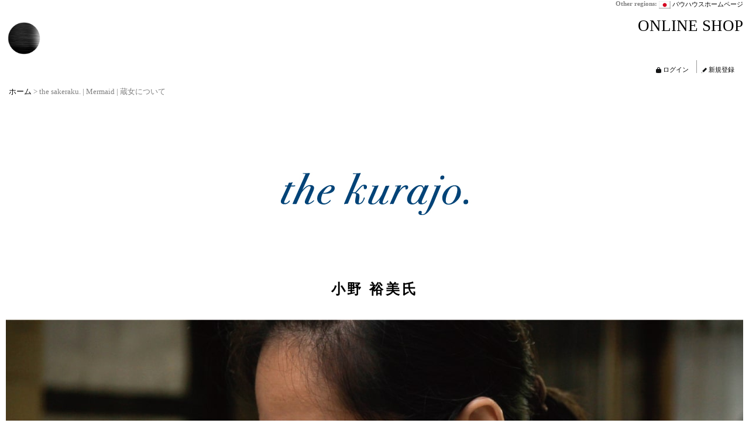

--- FILE ---
content_type: text/html; charset=UTF-8
request_url: https://sakeraku.ocnk.net/page/1579
body_size: 12533
content:
<!DOCTYPE html><html lang="ja">
<head>
    <meta charset="utf-8" />
    <title>the sakeraku. | Mermaid | 蔵女について - 酒楽。</title>
    <meta name="keywords" content="日本酒,ギフト,高級日本酒,,おすすめ,飲み比べ,おしゃれ,ギフトセット,人気,辛口,ギフトボックス,清酒,酒販売,純米大吟醸,純米大吟醸原酒,純米吟醸,純米吟醸原酒,純米酒,生酛純米,辛口酒,燗酒,秋田県岩手県新潟県,埼玉県,岐阜県,福井県,滋賀県,愛知県,三重県,和歌山県,兵庫県,島根県,山口県の蔵元,日本酒プロデュース,ブランディングデザイン,通販,微発泡,スパークリング,ワイン,おしゃれ,甘口,辛口,720ml,1800ml,廣田酒造店,佐藤酒造店（秋田）,佐藤酒造店（埼玉）,長谷川酒造,丹生酒造,美川酒造,渡辺酒造醸,金銀花酒造,澤田酒造,柴田酒造,山﨑,森喜酒造場,田端酒造,平井商店,一宮酒造,八千代酒造,天領酒造,蔵元やまだ,千代菊,岩村醸造,千古乃岩酒造,小町酒造,日本酒度,おすすめ,一升瓶,度数,酒器,ガラス,陶器,イベント,純米酒,清酒,酒,酒楽。,名古屋,愛知,瓶内発酵,sakeraku,フォトジェニック,photogenic,マーメイド,海,銀河,Milky Way,宇宙,惑星,写真家" />
    <meta name="description" content="今売れている日本酒「蔵女」。酒楽。the sakeraku. 日本酒 ギフト　蔵女のオンラインショップ「入口屋」。女性蔵元・女性杜氏の造った日本酒のオンラインショップです。国内では、唯一無二 のお酒を扱ったECサイト。扱い商品は、商標登録「蔵女」商標登録「the kurajo.」をメインブランドとし、蔵女シリーズでは、最高級シリーズの清酒、フラッグシップの「ブラックラベル」、世界基準の「蔵女JAPAN」、蔵女×びいどろ、日本伝統文様をデザインした「美N  プレミアム純米大吟醸、純米吟醸」、低価格シリーズ「the simple」、GINGAシリーズ、世界的有名な水中カメラマン 高橋玲子氏とのコラボシリーズ「Mermaid」、アーティストNARUMIとのコラボレーションシリーズ「KAORI TO MIMI 、陶芸家 青木良太氏とのコラボレーション「最高級純米大吟醸原酒」、漆塗師・武藤久由による漆を使用した最高級ボトルシリーズ、美濃焼とのコラボレーション「燗酒」シリーズなど、様々な日本酒を取り揃えています。


" />
    <link rel="alternate" type="application/rss+xml" title="RSS" href="https://sakeraku.ocnk.net/rss/rss.php" />
    <link rel="canonical" href="https://sakeraku.ocnk.net/page/1579" />
    <link href="/res/layout001/style/public/font-awesome-4.7.0/css/font-awesome.min.css" rel="stylesheet" />
    <link href="https://sakeraku.ocnk.net/res/layout001/style/common.css?1698389121" rel="stylesheet" type="text/css" media="all" />
    <link href="https://sakeraku.ocnk.net/res/layout004/style/template.css?1811011534" rel="stylesheet" type="text/css" media="all" />
    <link href="https://sakeraku.ocnk.net/res/layout001/style/jquery.fancybox.css" rel="stylesheet" type="text/css" media="all" />
    <link href="https://sakeraku.ocnk.net/data/sakeraku/pc/2017012612362396a3be.css?1768118819" rel="stylesheet" type="text/css" media="all" />
    <script src="https://sakeraku.ocnk.net/res/layout004/js/public/jquery.js?v=420213"></script>
    <script src="https://sakeraku.ocnk.net/res/layout004/js/underscore.js?v=3"></script>
    <script src="https://sakeraku.ocnk.net/res/layout004/js/flipsnap.min.js"></script>
    <script src="https://sakeraku.ocnk.net/res/layout004/js/pack/ocnk-min.js?1625028332"></script>
    <script src="https://sakeraku.ocnk.net/res/layout004/js/pack/ranking-tab-min.js?1625028310"></script>
<meta name="google-site-verification" content="jpDW_NfaKvg5OsRd4WzK9U_dfVXWRAbHoYeb-4gNlSo" />
<head><meta name="facebook-domain-verification" content="0cbj5w0p1kf2spc5f6guz47vfjibjc" /><head>

<link rel="shortcut icon" type="image/vnd.microsoft.icon" href="https://sakeraku.ocnk.net/data/sakeraku/image/favicon.ico">
<link rel="icon" type="image/vnd.microsoft.icon" href="https://sakeraku.ocnk.net/data/sakeraku/image/favicon.ico">
<link rel="apple-touch-icon" href="https://sakeraku.ocnk.net/data/sakeraku/image/apple-touch-icon-57x57.png">
<link rel="apple-touch-icon" href="https://sakeraku.ocnk.net/data/sakeraku/image/apple-touch-icon-60x60.png">
<link rel="apple-touch-icon" href="https://sakeraku.ocnk.net/data/sakeraku/image/apple-touch-icon-72x72.png">
<link rel="apple-touch-icon" href="https://sakeraku.ocnk.net/data/sakeraku/image/apple-touch-icon-76x76.png">
<link rel="apple-touch-icon" href="https://sakeraku.ocnk.net/data/sakeraku/image/apple-touch-icon-114x114.png">
<link rel="apple-touch-icon" href="https://sakeraku.ocnk.net/data/sakeraku/image/apple-touch-icon-120x120.png">
<link rel="apple-touch-icon" href="https://sakeraku.ocnk.net/data/sakeraku/image/apple-touch-icon-144x144.png">
<link rel="apple-touch-icon" href="https://sakeraku.ocnk.net/data/sakeraku/image/apple-touch-icon-152x152.png">
<link rel="apple-touch-icon" href="https://sakeraku.ocnk.net/data/sakeraku/image/apple-touch-icon-180x180.png">
<link rel="icon" type="image/png" href="https://sakeraku.ocnk.net/data/sakeraku/image/android-chrome-192x192.png">
<link rel="icon" type="image/png" href="https://sakeraku.ocnk.net/data/sakeraku/image/icon-48x48.png">
<link rel="icon" type="image/png" href="https://sakeraku.ocnk.net/data/sakeraku/image/icon-96x96.png">
<link rel="icon" type="image/png" href="https://sakeraku.ocnk.net/data/sakeraku/image/icon-160x160.png">
<link rel="icon" type="image/png" href="https://sakeraku.ocnk.net/data/sakeraku/image/icon-196x196.png">
<link rel="icon" type="image/png" href="https://sakeraku.ocnk.net/data/sakeraku/image/icon-16x16.png">
<link rel="icon" type="image/png" href="https://sakeraku.ocnk.net/data/sakeraku/image/icon-32x32.png">
<meta name="msapplication-TileColor">
<meta name="msapplication-TileImage">
</head>

<body class="free_page_body" id="free_page_1579">
<div id="container" class="jpn_version visitor">
<div id="inner_container"> 

    <header role="banner">
        <div id="header_container">
            <div id="header">

                <div id="inner_header">

                    <div id="header_top" class="fix_center clearfix">
                        <div id="copy" class="header_top_600">

                        </div>
                        <div id="header_global_site" class="header_top_300">
                            <div class="global_site">
                                <div class="horizontal_site_list">
                                    <span class="site_list_title">Other regions<span class="colon">:</span></span>
                                    <span class="site_list_data">
                                        <a href="https://bauhaus-dessau.co.jp/">
                                            <span class="site_list_image"><img src="https://sakeraku.ocnk.net/res/layout004/img/all/flag/flag_jp.gif" alt="バウハウスホームページ" width="20" height="13" class="icon_global" /></span>
                                            <span class="site_list_label">バウハウスホームページ</span>
                                        </a>
                                    </span>
                                </div>
                            </div>


                        </div>
                    </div>

                    <div id="header_middle" class="fix_center clearfix">
                        <div id="shoptext">
<div class="thekurajo"><br />
<a href="https://sakeraku.ocnk.net/" target="_self"><img src="https://sakeraku.ocnk.net/data/sakeraku/image/00_NEWHOME3/Newlogo3.png"></a><br />
</div>
                        </div>
                        <div id="search_free">
<p style="font-size:20pt;">
<a href="https://sakeraku.ocnk.net/page/2203">ONLINE SHOP</a></p>
                        </div>
                    </div>

                    <div id="header_bottom" class="fix_center clearfix">
                        <div class="signin guestmember">
                            <div class="signin_box">
                                <ul>
                                    <li class="signin_top">
                                        <a href="https://sakeraku.ocnk.net/member-login" class="secure_link">ログイン</a>
                                    </li>
                                    <li class="register_top">
                                        <a href="https://sakeraku.ocnk.net/register" class="secure_link">新規登録</a>
                                    </li>
                                </ul>
                            </div>
                        </div>
                    </div>

                </div>

                <nav role="navigation">
                </nav>

            </div>        </div>
    </header>

    <div id="contents">
        <div id="inner_contents" class="fix_center clearfix">
<div id="pan">
    <ol class="breadcrumb_list" itemscope itemtype="https://schema.org/BreadcrumbList">
        <li class="breadcrumb_nav pannavi1" itemprop="itemListElement" itemscope itemtype="https://schema.org/ListItem">
            <a href="https://sakeraku.ocnk.net/" itemprop="item">
                <span class="breadcrumb_text" itemprop="name">ホーム</span>
            </a>
            <meta itemprop="position" content="1">
        </li>
        <li class="breadcrumb_nav" itemprop="itemListElement" itemscope itemtype="https://schema.org/ListItem">
            <span class="gt">&gt;</span>
                <span class="thispage" itemprop="name">the sakeraku. | Mermaid | 蔵女について</span>
            <meta itemprop="position" content="2">
        </li>
    </ol>
</div>


            <div id="maincol1" role="main">
                <div id="main_container">
                    <div class="free_contents">
<center>
<img src="https://sakeraku.ocnk.net/data/sakeraku/image/BRAND2021/mermaid/kurajo/kurajo_tittle.jpg" style="margin-top:100px;" />

<h2 id="1"></h2>
<div class="mermaid_text01-b" style="margin-top:100px; margin-bottom:0px;">小野 裕美氏</div>
<p><img src="https://sakeraku.ocnk.net/data/sakeraku/image/BRAND2021/mermaid/kurajo/kurajoimage01.jpg" style="margin-top:30px;" />
<center><table style="width:1000px; margin-top:30px;">
<tr>
<td width="480"><div class="mermaid_text05">紫波酒造店（岩手 紫波）</div>
<div class="mermaid_text04">「南部杜氏発祥の郷」紫波にて明治36年の創業から『廣く喜ばれる』酒造りを続けてきた紫波酒造店。平成29年7月から、古くて新しい製法「酸基醴酛」にて米の味を最大限に活かした米の旨み溢れる酒造りに挑戦し、今まで以上に廣く喜ばれる酒を造っていきたいと励んでいます。</td>
<td width="30"></td>
<td width="480"><img src="https://sakeraku.ocnk.net/data/sakeraku/image/BRAND2021/mermaid/kurajo/kurajoimage01-2.jpg"/></td>
</tr>
</table>
<hr>
<div class="mermaid_text05" style="width:1000px">純米大吟醸</div>
<div class="mermaid_text04" style="width:1000px">乳酸菌となでしこ酵母が奏でる華やかな香りと優しい口当たりのお酒。冷酒または常温でお飲みください。<br>
【よく合うお料理】生ハム・タコのカルパッチョ・ドライフルーツ<br>
特定名称：純米大吟醸／原材料名：米・米こうじ／使用米：吟ぎんが／精米歩合：50%／日本酒度：+1／酸度：1.8／<br>アミノ酸度：1.6／使用酵母：なでしこ酵母／アルコール度：15度</div>


<h2 id="2"></h2>
<div class="mermaid_text01-b" style="margin-top:100px; margin-bottom:px;">渡辺 愛佐子氏</div>
<p><img src="https://sakeraku.ocnk.net/data/sakeraku/image/BRAND2021/mermaid/kurajo/kurajoimage02.jpg" style="margin-top:30px;" />
<center><table style="width:1000px; margin-top:30px;">
<tr>
<td width="480"><div class="mermaid_text05">渡辺酒造醸（岐阜 大垣）</div>
<div class="mermaid_text04">大垣市は「水の都」と呼ばれるほど、豊富な湧水と清流に恵まれています。指揮をとるのは4代目杜氏の渡辺愛佐子氏。
先代の技術を受け継ぎながら“この地”“この蔵”でしか出せない味にこだわっています。</td>
<td width="30"></td>
<td width="480"><img src="https://sakeraku.ocnk.net/data/sakeraku/image/BRAND2021/mermaid/kurajo/kurajoimage02-2.jpg"/></td>
</tr>
</table>
<hr>
<div class="mermaid_text05" style="width:1000px">純米大吟醸</div>
<div class="mermaid_text04" style="width:1000px">岐阜県産ハツシモをを使用。甘味のあるあっさりと飲める上品な味わいです。<br>
特定名称：純米大吟醸／原材料名：米・米こうじ／使用米：岐阜県産特別栽培米ハツシモ50%／日本酒度：+5／酸度：1.0／<br>
アルコール度：13.6度</div>


<h2 id="3"></h2>
<div class="mermaid_text01-b" style="margin-top:100px; margin-bottom:0px;">佐藤 厚子氏</div>
<p><img src="https://sakeraku.ocnk.net/data/sakeraku/image/BRAND2021/mermaid/kurajo/kurajoimage03.jpg" style="margin-top:30px;" />
<center><table style="width:1000px; margin-top:30px;">
<tr>
<td width="480"><div class="mermaid_text05">金銀花酒造（愛知 一宮）</div>
<div class="mermaid_text04">江戸時代享保年間1830年より続く愛知県一宮市唯一の酒蔵、金銀花酒造。杜氏は佐藤厚子氏。
十六夜日記にも出てくる真清田神社、徳川幕府も訪れた石刀神社の神酒として、長年伝統を守っています。</td>
<td width="30"></td>
<td width="480"><img src="https://sakeraku.ocnk.net/data/sakeraku/image/BRAND2021/mermaid/kurajo/kurajoimage03-2.jpg"/></td>
</tr>
</table>
<hr>
<div class="mermaid_text05" style="width:1000px">上撰</div>
<div class="mermaid_text04" style="width:1000px">昔ながら親しまれてきた伝統の味。米の持つ風味をふんだんに生かしました。<br>じんわりと深みのある味わいにもかかわらず、さっぱり飲める風味のためリピーターの多い商品です。<br>
【よく合うお料理】日本古来の伝統家庭料理や中華料理<br>
特定名称：上撰／原材料名：米・米こうじ／使用米：滋賀県産日本晴／精米歩合：70%／日本酒度：±0／酸度：1.4／<br>アミノ酸度：0.9／
使用酵母：協会7号／アルコール度：15.5度</div>


<h2 id="4"></h2>
<div class="mermaid_text01-b" style="margin-top:100px; margin-bottom:0px;">平井 弘子氏</div>
<p><img src="https://sakeraku.ocnk.net/data/sakeraku/image/BRAND2021/mermaid/kurajo/kurajoimage04.jpg" style="margin-top:30px;" />
<center><table style="width:1000px; margin-top:30px;">
<tr>
<td width="480"><div class="mermaid_text05">平井商店（滋賀 大津）</div>
<div class="mermaid_text04">創業は万治元年（1658年）。所在する滋賀県大津市は「大津酒」という言葉があるほど酒造りも盛んでした。代々襲名してきた八兵衛の名前を継ぐ当主の平井氏は17代目、そして娘 弘子氏が18代目です。今でこそ滋賀では珍しくない蔵元杜氏の先駆けともいえます。</td>
<td width="30"></td>
<td width="480"><img src="https://sakeraku.ocnk.net/data/sakeraku/image/BRAND2021/mermaid/kurajo/kurajoimage04-2.jpg"/></td>
</tr>
</table>
<hr>
<div class="mermaid_text05" style="width:1000px">純米吟醸みずかがみ</div>
<div class="mermaid_text04" style="width:1000px">近年、滋賀県大津市で開発された飯米「みずかがみ」を使用。<br>
リンゴのようなフルーティーな香り、口当たり爽やか、瑞々しさが特徴。<br>
特定名称：純米吟醸／原材料名：米・米こうじ／使用米：滋賀県大津市産みずかがみ100%／精米歩合：55%／日本酒度：-2／<br>
酸度：1.5／アミノ酸度：1.2／アルコール度：16度</div>


<h2 id="5"></h2>
<div class="mermaid_text01-b" style="margin-top:100px; margin-bottom:0px;">佐藤 麻里子氏</div>
<p><img src="https://sakeraku.ocnk.net/data/sakeraku/image/BRAND2021/mermaid/kurajo/kurajoimage05.jpg" style="margin-top:30px;" />
<center><table style="width:1000px; margin-top:30px;">
<tr>
<td width="480"><div class="mermaid_text05">佐藤酒造店（埼玉 越生）</div>
<div class="mermaid_text04">埼玉県にある佐藤酒造店。秩父の山々につながる周囲は大自然に囲まれた人口一万人の越生の町で長年酒造りをしてきた蔵です。
20代を中心とした4名で「目の行き届く量で丁寧に」手造りのお酒造りを行っている活気あふれる蔵元です。</td>
<td width="30"></td>
<td width="480"><img src="https://sakeraku.ocnk.net/data/sakeraku/image/BRAND2021/mermaid/kurajo/kurajoimage05-2.jpg"/></td>
</tr>
</table>
<hr>
<div class="mermaid_text05" style="width:1000px">大吟醸</div>
<div class="mermaid_text04" style="width:1000px">飯米ならではの苦味や渋みが交じり合いながらもすっきりとした飲み口が特徴です。<br>
特定名称：大吟醸／原材料名：米・米こうじ・醸造アルコール／使用米：埼玉県産飯米／精米歩合：50%／日本酒度：+5／<br>
アルコール度：15度</div>


<h2 id="6"></h2>
<div class="mermaid_text01-b" style="margin-top:100px; margin-bottom:0px;">浅野 理可氏</div>
<p><img src="https://sakeraku.ocnk.net/data/sakeraku/image/BRAND2021/mermaid/kurajo/kurajoimage06.jpg" style="margin-top:30px;" />
<center><table style="width:1000px; margin-top:30px;">
<tr>
<td width="480"><div class="mermaid_text05">一宮酒造（島根 大田）</div>
<div class="mermaid_text04">創業明治 29 年。戦国時代の多くの大名や武将の争奪の的となった石見銀山の玄関口である、島根県大田市の中心部に一宮酒造は位置しています。 良質の酒米はもちろん、特に水にこだわり、熟練杜氏の技術を継承した蔵元の若夫婦が中心となって酒づくりをしています。</td>
<td width="30"></td>
<td width="480"><img src="https://sakeraku.ocnk.net/data/sakeraku/image/BRAND2021/mermaid/kurajo/kurajoimage06-2.jpg"/></td>
</tr>
</table>
<hr>
<div class="mermaid_text05" style="width:1000px">純米吟醸 理可 つや姫</div>
<div class="mermaid_text04" style="width:1000px">酒米ではなく、食べ美味しい食用米「つや姫」を使用した純米吟醸酒。<br>
食事と合わせていただきたく、香りは控えめで、程よい酸味が感じられるお酒。<br>
辛口すっきりタイプですが、お米の味わいもしっかり感じていただける、味の濃いお料理にも負けないお酒です。<br>
<br>
特定名称：純米吟醸／原材料名：米（国産）・米こうじ（国産米）／使用米：大田市産つや姫／精米歩合：60%／<br>日本酒度：+4／アルコール度：16度</div>


<h2 id="7"></h2>
<div class="mermaid_text01-b" style="margin-top:100px; margin-bottom:0px;">蒲 久美子氏</div>
<p><img src="https://sakeraku.ocnk.net/data/sakeraku/image/BRAND2021/mermaid/kurajo/kurajoimage07.jpg" style="margin-top:30px;" />
<center><table style="width:1000px; margin-top:30px;">
<tr>
<td width="480"><div class="mermaid_text05">八千代酒造（山口 萩）</div>
<div class="mermaid_text04">創業明治20年より、山口県萩の山里で造っている小さな蔵「八千代酒造」は、自社田で減農薬栽培した山田錦と、昔から流れる井戸水で『農醸一貫』をテーマに自分達でしか醸せないドメーヌ蔵を目指しています。</td>
<td width="30"></td>
<td width="480"><img src="https://sakeraku.ocnk.net/data/sakeraku/image/BRAND2021/mermaid/kurajo/kurajoimage07-2.jpg"/></td>
</tr>
</table>
<hr>
<div class="mermaid_text05" style="width:1000px">純米</div>
<div class="mermaid_text04" style="width:1000px">通常の3段仕込み（蒸米・水・麹を3回に分けて仕込む方法）に、さらにもう一手間酒米を加えることにより甘みを引き出す「四段仕込み」でお酒を仕込んでいます。香りは控えめでスッキリと優しい飲み心地。<br>ロックやお好みでレモンや炭酸で割っても美味しく飲めます。<br>
【よく合うお料理】甘酢あんかけや酢豚、ポテトサラダ、グラタンがおすすめ<br>
特定名称：純米酒／原材料名：米・米こうじ／使用米：山口県産米100%／精米歩合：70%／日本酒度：-14／アルコール度：15度</div>
<br><br><br><br><br><br>
                    </div>
                </div>
            </div>



        </div>
    </div>


</div>

<footer>
<div id="pagetop">
    <div id="inner_pagetop" class="fix_center"><a href="#container" class="to_pagetop">ページトップへ</a></div>
</div>

<div id="ochanoko" class="footer_top">
    <div class="fix_center" id="inner_ochanoko">
        <div>Powered by <a href="https://www.ocnk.net" title="ホームページ作成とショッピングカート付きネットショップ開業サービス" target="_blank" rel="nofollow">おちゃのこネット </a></div>
        <p>ホームページ作成とショッピングカート付きネットショップ開業サービス</p>
    </div>
</div>

<div id="footer">

    <div id="globalnavi_footer">
        <div class="fix_center column_layout column1 clearfix">
            <div class="footer_navi_box footer_navi_box_left footer_navi_box_right">
                <ul class="footer_navi_left">
                    <li class="footer_navi f_cart">
                        <div class="footer_navi_row">
                            <a href="https://sakeraku.ocnk.net/cart" class="footer_navi_link">ショッピングカート</a>
                        </div>
                    </li>
                    <li class="footer_navi f_link_item_4">
                        <div class="footer_navi_row">
                            <a href="https://sakeraku.ocnk.net/page/onlineshop" class="footer_navi_link" target="_blank">ONLINE SHOP</a>
                        </div>
                    </li>
                    <li class="footer_navi f_inquiry">
                        <div class="footer_navi_row">
                            <a href="https://sakeraku.ocnk.net/contact" class="footer_navi_link secure_link">お問い合わせ</a>
                        </div>
                    </li>
                    <li class="footer_navi f_legal">
                        <div class="footer_navi_row">
                            <a href="https://sakeraku.ocnk.net/info" class="footer_navi_link">特定商取引法表示</a>
                        </div>
                    </li>
                </ul>
            </div>
        </div>
    </div>

    <div class="fix_center" id="inner_footer">
        <div id="copyright" role="contentinfo">
Copyright ©2025 the sakeraku. All Rights Reserved.
        </div>
                <aside>
                    <div class="footer_banner">
                        <div class="banner_box ssl_banner">
                            <img src="https://sakeraku.ocnk.net/res/layout004/img/all/ssl.gif" data-x2="https://sakeraku.ocnk.net/res/layout004/img/all/ssl_x2.gif" alt="SSL" width="115" height="55" />
                        </div>
                    </div>
                </aside>

    </div>

</div>
</footer>

</div>

<script>
var xmlUrl = "https://sakeraku.ocnk.net" + "/xml.php";
var xmlSecureUrl = "https://sakeraku.ocnk.net" + "/xml.php";
var OK_icon_src = 'https://sakeraku.ocnk.net/res/layout004/img/all/icon_ok' + (1 < globalObj.pixelRatio ? '_x2' : '') + '.png';
var NG_icon_src = 'https://sakeraku.ocnk.net/res/layout004/img/all/icon_caution' + (1 < globalObj.pixelRatio ? '_x2' : '') + '.png';
var CURPLACE = 'page';
var MSG_INPUT = '入力してください。';
var MSG_SELECT = '選択してください。';
var MSG_NUMERIC1 = '半角数字で正しく入力してください。';
var MSG_MAX_LENGTH = '%s文字以内で入力してください。';
var MSG_ADDRESS = {
    'japan1': '(市区町村郡)', 'japan2': '(町名・番地)', 'japan3': '(マンション・ビル名・部屋番号)',
    'oversea1': '(Street address)', 'oversea2': '(Apt./Bldg. No.)', 'oversea3': '(City, State/Province)'
};
var phoneUrl = 'https://sakeraku.ocnk.net/phone/';
var browserType = null;
globalObj.language = 'Japanese';
globalObj.closeIcon = globalObj.closeIcon ? globalObj.closeIcon : 'https://sakeraku.ocnk.net/res/layout004/img/dropdown_close.png';
globalObj.noImageLabel = '写真が見つかりません';
globalObj.closeLabel = '閉じる';
globalObj.home = 'https://sakeraku.ocnk.net';
globalObj.b = 'https://sakeraku.ocnk.net';
globalObj.productListCondition = {};
globalObj.subCategorySelectDefaultLabel = '全商品';
globalObj.productCategoryNames = {"4":{"id":"4","name":"the premium_utsuwa","photo":null,"photo_url":null,"photo_width":60,"photo_height":60,"display_photo_in_header_nav":"t","display_photo_in_side_nav":"t","display_photo_in_product_list":"t","order":0},"17":{"id":"17","name":"the kuramoto_waza\uff08\u5929\u9818\uff09","photo":null,"photo_url":null,"photo_width":60,"photo_height":60,"display_photo_in_header_nav":"t","display_photo_in_side_nav":"t","display_photo_in_product_list":"t","order":1},"19":{"id":"19","name":"the kuramoto_waza\uff08\u5343\u4ee3\u83ca\uff09","photo":null,"photo_url":null,"photo_width":60,"photo_height":60,"display_photo_in_header_nav":"t","display_photo_in_side_nav":"t","display_photo_in_product_list":"t","order":2},"20":{"id":"20","name":"the kuramoto_waza\uff08\u3084\u307e\u3060\uff09","photo":null,"photo_url":null,"photo_width":60,"photo_height":60,"display_photo_in_header_nav":"t","display_photo_in_side_nav":"t","display_photo_in_product_list":"t","order":3},"27":{"id":"27","name":"the kuramoto_waza\uff08\u85e4\u5c45\u672c\u5bb6\uff09","photo":null,"photo_url":null,"photo_width":60,"photo_height":60,"display_photo_in_header_nav":"t","display_photo_in_side_nav":"t","display_photo_in_product_list":"t","order":4},"22":{"id":"22","name":"the kuramoto_yawara\uff08\u5ca9\u6751\uff09","photo":null,"photo_url":null,"photo_width":60,"photo_height":60,"display_photo_in_header_nav":"t","display_photo_in_side_nav":"t","display_photo_in_product_list":"t","order":5},"23":{"id":"23","name":"the kuramoto_yawara\uff08\u82b1\u306e\u821e\uff09","photo":null,"photo_url":null,"photo_width":60,"photo_height":60,"display_photo_in_header_nav":"t","display_photo_in_side_nav":"t","display_photo_in_product_list":"t","order":6},"24":{"id":"24","name":"the kuramoto_yawara\uff08\u5c0f\u753a\uff09","photo":null,"photo_url":null,"photo_width":60,"photo_height":60,"display_photo_in_header_nav":"t","display_photo_in_side_nav":"t","display_photo_in_product_list":"t","order":7},"25":{"id":"25","name":"the kuramoto_yawara\uff08\u3084\u307e\u3060\uff09","photo":null,"photo_url":null,"photo_width":60,"photo_height":60,"display_photo_in_header_nav":"t","display_photo_in_side_nav":"t","display_photo_in_product_list":"t","order":8},"26":{"id":"26","name":"the kuramoto_yawara\uff08\u5343\u4ee3\u83ca\uff09","photo":null,"photo_url":null,"photo_width":60,"photo_height":60,"display_photo_in_header_nav":"t","display_photo_in_side_nav":"t","display_photo_in_product_list":"t","order":9},"12":{"id":"12","name":"the kuramoto\uff08\u5343\u53e4\u4e43\u5ca9\uff09","photo":null,"photo_url":null,"photo_width":60,"photo_height":60,"display_photo_in_header_nav":"t","display_photo_in_side_nav":"t","display_photo_in_product_list":"t","order":10},"18":{"id":"18","name":"the kuramoto\uff08\u5343\u4ee3\u83ca\uff09","photo":null,"photo_url":null,"photo_width":60,"photo_height":60,"display_photo_in_header_nav":"t","display_photo_in_side_nav":"t","display_photo_in_product_list":"t","order":11},"21":{"id":"21","name":"the kuramoto\uff08\u3084\u307e\u3060\uff09","photo":null,"photo_url":null,"photo_width":60,"photo_height":60,"display_photo_in_header_nav":"t","display_photo_in_side_nav":"t","display_photo_in_product_list":"t","order":12},"28":{"id":"28","name":"the kurajo\uff08\u6e21\u8fba\uff09","photo":null,"photo_url":null,"photo_width":60,"photo_height":60,"display_photo_in_header_nav":"t","display_photo_in_side_nav":"t","display_photo_in_product_list":"t","order":13},"29":{"id":"29","name":"the kurajo\uff08\u5409\u7530\uff09","photo":null,"photo_url":null,"photo_width":60,"photo_height":60,"display_photo_in_header_nav":"t","display_photo_in_side_nav":"t","display_photo_in_product_list":"t","order":14},"30":{"id":"30","name":"the kurajo\uff08\u9577\u8c37\u5ddd\uff09","photo":null,"photo_url":null,"photo_width":60,"photo_height":60,"display_photo_in_header_nav":"t","display_photo_in_side_nav":"t","display_photo_in_product_list":"t","order":15},"31":{"id":"31","name":"the kurajo\uff08\u91d1\u9280\u82b1\uff09","photo":null,"photo_url":null,"photo_width":60,"photo_height":60,"display_photo_in_header_nav":"t","display_photo_in_side_nav":"t","display_photo_in_product_list":"t","order":16},"32":{"id":"32","name":"the kurajo\uff08\u6fa4\u7530\uff09","photo":null,"photo_url":null,"photo_width":60,"photo_height":60,"display_photo_in_header_nav":"t","display_photo_in_side_nav":"t","display_photo_in_product_list":"t","order":17},"33":{"id":"33","name":"the kurajo\uff08\u65ed\u65e5\uff09","photo":null,"photo_url":null,"photo_width":60,"photo_height":60,"display_photo_in_header_nav":"t","display_photo_in_side_nav":"t","display_photo_in_product_list":"t","order":18},"34":{"id":"34","name":"the kurajo\uff08\u5c71\u5d0e\uff09","photo":null,"photo_url":null,"photo_width":60,"photo_height":60,"display_photo_in_header_nav":"t","display_photo_in_side_nav":"t","display_photo_in_product_list":"t","order":19},"35":{"id":"35","name":"the kurajo\uff08\u68ee\u559c\uff09","photo":null,"photo_url":null,"photo_width":60,"photo_height":60,"display_photo_in_header_nav":"t","display_photo_in_side_nav":"t","display_photo_in_product_list":"t","order":20},"36":{"id":"36","name":"the kurajo\uff08\u7530\u7aef\uff09","photo":null,"photo_url":null,"photo_width":60,"photo_height":60,"display_photo_in_header_nav":"t","display_photo_in_side_nav":"t","display_photo_in_product_list":"t","order":21},"37":{"id":"37","name":"the kurajo\uff08\u4f50\u85e4\uff09","photo":null,"photo_url":null,"photo_width":60,"photo_height":60,"display_photo_in_header_nav":"t","display_photo_in_side_nav":"t","display_photo_in_product_list":"t","order":22},"38":{"id":"38","name":"the kurajo\uff08\u5e73\u4e95\uff09","photo":null,"photo_url":null,"photo_width":60,"photo_height":60,"display_photo_in_header_nav":"t","display_photo_in_side_nav":"t","display_photo_in_product_list":"t","order":23},"39":{"id":"39","name":"the kurajo\uff08\u516b\u5343\u4ee3\uff09","photo":null,"photo_url":null,"photo_width":60,"photo_height":60,"display_photo_in_header_nav":"t","display_photo_in_side_nav":"t","display_photo_in_product_list":"t","order":24},"40":{"id":"40","name":"the kurajo\uff08\u67f4\u7530\uff09","photo":null,"photo_url":null,"photo_width":60,"photo_height":60,"display_photo_in_header_nav":"t","display_photo_in_side_nav":"t","display_photo_in_product_list":"t","order":25},"41":{"id":"41","name":"the kurajo\uff08\u4e00\u5bae\uff09","photo":null,"photo_url":null,"photo_width":60,"photo_height":60,"display_photo_in_header_nav":"t","display_photo_in_side_nav":"t","display_photo_in_product_list":"t","order":26},"42":{"id":"42","name":"FIRST CLASS","photo":null,"photo_url":null,"photo_width":60,"photo_height":60,"display_photo_in_header_nav":"t","display_photo_in_side_nav":"t","display_photo_in_product_list":"t","order":27},"43":{"id":"43","name":"PREMIUM","photo":null,"photo_url":null,"photo_width":60,"photo_height":60,"display_photo_in_header_nav":"t","display_photo_in_side_nav":"t","display_photo_in_product_list":"t","order":28},"44":{"id":"44","name":"OLD","photo":null,"photo_url":null,"photo_width":60,"photo_height":60,"display_photo_in_header_nav":"t","display_photo_in_side_nav":"t","display_photo_in_product_list":"t","order":29},"45":{"id":"45","name":"2019_St,Valentine bottle","photo":null,"photo_url":null,"photo_width":60,"photo_height":60,"display_photo_in_header_nav":"t","display_photo_in_side_nav":"t","display_photo_in_product_list":"t","order":30},"46":{"id":"46","name":"\u8535\u5143PREMIUM","photo":null,"photo_url":null,"photo_width":60,"photo_height":60,"display_photo_in_header_nav":"t","display_photo_in_side_nav":"t","display_photo_in_product_list":"t","order":31},"47":{"id":"47","name":"\u8535\u5973PREMIUM","photo":null,"photo_url":null,"photo_width":60,"photo_height":60,"display_photo_in_header_nav":"t","display_photo_in_side_nav":"t","display_photo_in_product_list":"t","order":32},"48":{"id":"48","name":"\u30aa\u30ea\u30b8\u30ca\u30eb\u30e9\u30d9\u30eb","photo":null,"photo_url":null,"photo_width":60,"photo_height":60,"display_photo_in_header_nav":"t","display_photo_in_side_nav":"t","display_photo_in_product_list":"t","order":33},"49":{"id":"49","name":"2019_Whiteday bottle","photo":null,"photo_url":null,"photo_width":60,"photo_height":60,"display_photo_in_header_nav":"t","display_photo_in_side_nav":"t","display_photo_in_product_list":"t","order":34},"50":{"id":"50","name":"\u30aa\u30ea\u30b8\u30ca\u30eb\u30ae\u30d5\u30c8","photo":null,"photo_url":null,"photo_width":60,"photo_height":60,"display_photo_in_header_nav":"t","display_photo_in_side_nav":"t","display_photo_in_product_list":"t","order":35},"51":{"id":"51","name":"\u30aa\u30ea\u30b8\u30ca\u30eb\u30ae\u30d5\u30c8_\u304a\u624b\u6e21\u3057","photo":null,"photo_url":null,"photo_width":60,"photo_height":60,"display_photo_in_header_nav":"t","display_photo_in_side_nav":"t","display_photo_in_product_list":"t","order":36},"52":{"id":"52","name":"\u30aa\u30ea\u30b8\u30ca\u30eb\u30ae\u30d5\u30c8_\u5148\u3055\u307e\u76f4\u9001","photo":null,"photo_url":null,"photo_width":60,"photo_height":60,"display_photo_in_header_nav":"t","display_photo_in_side_nav":"t","display_photo_in_product_list":"t","order":37},"53":{"id":"53","name":"URUSHI_FIRST-kurajyo","photo":null,"photo_url":null,"photo_width":60,"photo_height":60,"display_photo_in_header_nav":"t","display_photo_in_side_nav":"t","display_photo_in_product_list":"t","order":38},"54":{"id":"54","name":"FIRST CLASS_the kurajo._URUSHI","photo":null,"photo_url":null,"photo_width":60,"photo_height":60,"display_photo_in_header_nav":"t","display_photo_in_side_nav":"t","display_photo_in_product_list":"t","order":39},"55":{"id":"55","name":"2019_Father\u0027s Day","photo":null,"photo_url":null,"photo_width":60,"photo_height":60,"display_photo_in_header_nav":"t","display_photo_in_side_nav":"t","display_photo_in_product_list":"t","order":40},"56":{"id":"56","name":"OYAJI NO CUP SAKE","photo":null,"photo_url":null,"photo_width":60,"photo_height":60,"display_photo_in_header_nav":"t","display_photo_in_side_nav":"t","display_photo_in_product_list":"t","order":41},"57":{"id":"57","name":"JAPANESE TRADITIONAL PATTERN","photo":null,"photo_url":null,"photo_width":60,"photo_height":60,"display_photo_in_header_nav":"t","display_photo_in_side_nav":"t","display_photo_in_product_list":"t","order":42},"58":{"id":"58","name":"2019_STARS","photo":null,"photo_url":null,"photo_width":60,"photo_height":60,"display_photo_in_header_nav":"t","display_photo_in_side_nav":"t","display_photo_in_product_list":"t","order":43},"59":{"id":"59","name":"\u8535\u5143\u30b9\u30bf\u30f3\u30c0\u30fc\u30c9","photo":null,"photo_url":null,"photo_width":60,"photo_height":60,"display_photo_in_header_nav":"t","display_photo_in_side_nav":"t","display_photo_in_product_list":"t","order":44},"60":{"id":"60","name":"\u8535\u5973\u30b9\u30bf\u30f3\u30c0\u30fc\u30c9","photo":null,"photo_url":null,"photo_width":60,"photo_height":60,"display_photo_in_header_nav":"t","display_photo_in_side_nav":"t","display_photo_in_product_list":"t","order":45},"61":{"id":"61","name":"\u7d14\u7c73\u5927\u541f\u91b8\u30d5\u30a1\u30fc\u30b9\u30c8","photo":null,"photo_url":null,"photo_width":60,"photo_height":60,"display_photo_in_header_nav":"t","display_photo_in_side_nav":"t","display_photo_in_product_list":"t","order":46},"62":{"id":"62","name":"2019_White Xmas","photo":null,"photo_url":null,"photo_width":60,"photo_height":60,"display_photo_in_header_nav":"t","display_photo_in_side_nav":"t","display_photo_in_product_list":"t","order":47},"63":{"id":"63","name":"2020_\u5e74\u8cc0\u9650\u5b9a\u9152","photo":null,"photo_url":null,"photo_width":60,"photo_height":60,"display_photo_in_header_nav":"t","display_photo_in_side_nav":"t","display_photo_in_product_list":"t","order":48},"64":{"id":"64","name":"VAKENTINE\u9650\u5b9a\u9152_2020","photo":null,"photo_url":null,"photo_width":60,"photo_height":60,"display_photo_in_header_nav":"t","display_photo_in_side_nav":"t","display_photo_in_product_list":"t","order":49},"65":{"id":"65","name":"2020_\u306b\u3054\u308a\u3055\u304f\u3089","photo":null,"photo_url":null,"photo_width":60,"photo_height":60,"display_photo_in_header_nav":"t","display_photo_in_side_nav":"t","display_photo_in_product_list":"t","order":50},"66":{"id":"66","name":"\u696d\u52d9\u7528\u8ca9\u58f2","photo":null,"photo_url":null,"photo_width":60,"photo_height":60,"display_photo_in_header_nav":"t","display_photo_in_side_nav":"t","display_photo_in_product_list":"t","order":51},"67":{"id":"67","name":"2020_3\u3064\u306e\u3055\u304f\u3089","photo":null,"photo_url":null,"photo_width":60,"photo_height":60,"display_photo_in_header_nav":"t","display_photo_in_side_nav":"t","display_photo_in_product_list":"t","order":52},"68":{"id":"68","name":"Xmas 2018","photo":null,"photo_url":null,"photo_width":60,"photo_height":60,"display_photo_in_header_nav":"t","display_photo_in_side_nav":"t","display_photo_in_product_list":"t","order":53},"69":{"id":"69","name":"2019 new year","photo":null,"photo_url":null,"photo_width":60,"photo_height":60,"display_photo_in_header_nav":"t","display_photo_in_side_nav":"t","display_photo_in_product_list":"t","order":54},"70":{"id":"70","name":"2020_\u30a4\u30fc\u30b9\u30bf\u30fc","photo":null,"photo_url":null,"photo_width":60,"photo_height":60,"display_photo_in_header_nav":"t","display_photo_in_side_nav":"t","display_photo_in_product_list":"t","order":55},"71":{"id":"71","name":"2020_\u30a4\u30fc\u30b9\u30bf\u30fcA","photo":null,"photo_url":null,"photo_width":60,"photo_height":60,"display_photo_in_header_nav":"t","display_photo_in_side_nav":"t","display_photo_in_product_list":"t","order":56},"72":{"id":"72","name":"Mother\u2019s day2020","photo":null,"photo_url":null,"photo_width":60,"photo_height":60,"display_photo_in_header_nav":"t","display_photo_in_side_nav":"t","display_photo_in_product_list":"t","order":57},"73":{"id":"73","name":"Father\u0027s day2020","photo":null,"photo_url":null,"photo_width":60,"photo_height":60,"display_photo_in_header_nav":"t","display_photo_in_side_nav":"t","display_photo_in_product_list":"t","order":58},"74":{"id":"74","name":"the kurajo_first love","photo":null,"photo_url":null,"photo_width":60,"photo_height":60,"display_photo_in_header_nav":"t","display_photo_in_side_nav":"t","display_photo_in_product_list":"t","order":59},"75":{"id":"75","name":"Red sun","photo":null,"photo_url":null,"photo_width":60,"photo_height":60,"display_photo_in_header_nav":"t","display_photo_in_side_nav":"t","display_photo_in_product_list":"t","order":60},"76":{"id":"76","name":"2020_W","photo":null,"photo_url":null,"photo_width":60,"photo_height":60,"display_photo_in_header_nav":"t","display_photo_in_side_nav":"t","display_photo_in_product_list":"t","order":61},"77":{"id":"77","name":"\u30c6\u30ad\u30b9\u30bf\u30a4\u30eb\u30e9\u30d9\u30eb2020","photo":null,"photo_url":null,"photo_width":60,"photo_height":60,"display_photo_in_header_nav":"t","display_photo_in_side_nav":"t","display_photo_in_product_list":"t","order":62},"78":{"id":"78","name":"\u30c7\u30b6\u30fc\u30c8SAKE","photo":null,"photo_url":null,"photo_width":60,"photo_height":60,"display_photo_in_header_nav":"t","display_photo_in_side_nav":"t","display_photo_in_product_list":"t","order":63},"79":{"id":"79","name":"\u30b9\u30d1\u30fc\u30af\u30ea\u30f3\u30b0SAKE2020","photo":null,"photo_url":null,"photo_width":60,"photo_height":60,"display_photo_in_header_nav":"t","display_photo_in_side_nav":"t","display_photo_in_product_list":"t","order":64},"80":{"id":"80","name":"W_\u9152\u5668","photo":null,"photo_url":null,"photo_width":60,"photo_height":60,"display_photo_in_header_nav":"t","display_photo_in_side_nav":"t","display_photo_in_product_list":"t","order":65},"82":{"id":"82","name":"\u9152\u697d\u3002\u306e\u71d7\u9152","photo":null,"photo_url":null,"photo_width":60,"photo_height":60,"display_photo_in_header_nav":"t","display_photo_in_side_nav":"t","display_photo_in_product_list":"t","order":73},"83":{"id":"83","name":"TASTING BAR SAKE HISAYA LOUNGE","photo":null,"photo_url":null,"photo_width":60,"photo_height":60,"display_photo_in_header_nav":"t","display_photo_in_side_nav":"t","display_photo_in_product_list":"t","order":74},"84":{"id":"84","name":"the kurajo prototype","photo":null,"photo_url":null,"photo_width":60,"photo_height":60,"display_photo_in_header_nav":"t","display_photo_in_side_nav":"t","display_photo_in_product_list":"t","order":75},"85":{"id":"85","name":"the kurajo_Black paper label","photo":null,"photo_url":null,"photo_width":60,"photo_height":60,"display_photo_in_header_nav":"t","display_photo_in_side_nav":"t","display_photo_in_product_list":"t","order":76},"86":{"id":"86","name":"\u3042\u3084\u306e\u304a\u9152","photo":null,"photo_url":null,"photo_width":60,"photo_height":60,"display_photo_in_header_nav":"t","display_photo_in_side_nav":"t","display_photo_in_product_list":"t","order":77},"87":{"id":"87","name":"WAZA \u4e8c\u6b21\u767a\u9175","photo":null,"photo_url":null,"photo_width":60,"photo_height":60,"display_photo_in_header_nav":"t","display_photo_in_side_nav":"t","display_photo_in_product_list":"t","order":78},"88":{"id":"88","name":"WAZA \u5fae\u767a\u6ce1","photo":null,"photo_url":null,"photo_width":60,"photo_height":60,"display_photo_in_header_nav":"t","display_photo_in_side_nav":"t","display_photo_in_product_list":"t","order":79},"89":{"id":"89","name":"\u30c6\u30ad\u30b9\u30bf\u30a4\u30eb\u30e9\u30d9\u30eb2021","photo":null,"photo_url":null,"photo_width":60,"photo_height":60,"display_photo_in_header_nav":"t","display_photo_in_side_nav":"t","display_photo_in_product_list":"t","order":80},"90":{"id":"90","name":"Ginga -Milky way-","photo":null,"photo_url":null,"photo_width":60,"photo_height":60,"display_photo_in_header_nav":"t","display_photo_in_side_nav":"t","display_photo_in_product_list":"t","order":81},"91":{"id":"91","name":"\u9752\u6728\u826f\u592a\u306e\u9152\u5668","photo":null,"photo_url":null,"photo_width":60,"photo_height":60,"display_photo_in_header_nav":"t","display_photo_in_side_nav":"t","display_photo_in_product_list":"t","order":82},"92":{"id":"92","name":"2020_\u3055\u304f\u3089\u9152","photo":null,"photo_url":null,"photo_width":60,"photo_height":60,"display_photo_in_header_nav":"t","display_photo_in_side_nav":"t","display_photo_in_product_list":"t","order":83},"93":{"id":"93","name":"UMESAKE","photo":null,"photo_url":null,"photo_width":60,"photo_height":60,"display_photo_in_header_nav":"t","display_photo_in_side_nav":"t","display_photo_in_product_list":"t","order":84},"94":{"id":"94","name":"Happy Mother\u0027s day 2021","photo":null,"photo_url":null,"photo_width":60,"photo_height":60,"display_photo_in_header_nav":"t","display_photo_in_side_nav":"t","display_photo_in_product_list":"t","order":85},"95":{"id":"95","name":"Father\u0027s day2021","photo":null,"photo_url":null,"photo_width":60,"photo_height":60,"display_photo_in_header_nav":"t","display_photo_in_side_nav":"t","display_photo_in_product_list":"t","order":86},"96":{"id":"96","name":"Aperitivo","photo":null,"photo_url":null,"photo_width":60,"photo_height":60,"display_photo_in_header_nav":"t","display_photo_in_side_nav":"t","display_photo_in_product_list":"t","order":87},"97":{"id":"97","name":"apericena","photo":null,"photo_url":null,"photo_width":60,"photo_height":60,"display_photo_in_header_nav":"t","display_photo_in_side_nav":"t","display_photo_in_product_list":"t","order":88},"98":{"id":"98","name":"standard","photo":null,"photo_url":null,"photo_width":60,"photo_height":60,"display_photo_in_header_nav":"t","display_photo_in_side_nav":"t","display_photo_in_product_list":"t","order":89},"99":{"id":"99","name":"\u30d7\u30ec\u30df\u30a2\u30e0\u7d14\u7c73\u5927\u541f\u91b8 \u7d14\u7c73\u541f\u91b8","photo":null,"photo_url":null,"photo_width":60,"photo_height":60,"display_photo_in_header_nav":"t","display_photo_in_side_nav":"t","display_photo_in_product_list":"t","order":90},"100":{"id":"100","name":"cute","photo":null,"photo_url":null,"photo_width":60,"photo_height":60,"display_photo_in_header_nav":"t","display_photo_in_side_nav":"t","display_photo_in_product_list":"t","order":91},"101":{"id":"101","name":"HAMON","photo":null,"photo_url":null,"photo_width":60,"photo_height":60,"display_photo_in_header_nav":"t","display_photo_in_side_nav":"t","display_photo_in_product_list":"t","order":92},"102":{"id":"102","name":"Mermaid","photo":null,"photo_url":null,"photo_width":60,"photo_height":60,"display_photo_in_header_nav":"t","display_photo_in_side_nav":"t","display_photo_in_product_list":"t","order":93},"103":{"id":"103","name":"Ginga_tokubetsuhen","photo":null,"photo_url":null,"photo_width":60,"photo_height":60,"display_photo_in_header_nav":"t","display_photo_in_side_nav":"t","display_photo_in_product_list":"t","order":94},"104":{"id":"104","name":"Merry Party","photo":null,"photo_url":null,"photo_width":60,"photo_height":60,"display_photo_in_header_nav":"t","display_photo_in_side_nav":"t","display_photo_in_product_list":"t","order":95},"105":{"id":"105","name":"first kiss","photo":null,"photo_url":null,"photo_width":60,"photo_height":60,"display_photo_in_header_nav":"t","display_photo_in_side_nav":"t","display_photo_in_product_list":"t","order":96},"106":{"id":"106","name":"Bogie","photo":null,"photo_url":null,"photo_width":60,"photo_height":60,"display_photo_in_header_nav":"t","display_photo_in_side_nav":"t","display_photo_in_product_list":"t","order":97},"107":{"id":"107","name":"KAORI TO MIMI","photo":null,"photo_url":null,"photo_width":60,"photo_height":60,"display_photo_in_header_nav":"t","display_photo_in_side_nav":"t","display_photo_in_product_list":"t","order":98},"108":{"id":"108","name":"Liqueur de the kurajo","photo":null,"photo_url":null,"photo_width":60,"photo_height":60,"display_photo_in_header_nav":"t","display_photo_in_side_nav":"t","display_photo_in_product_list":"t","order":99},"109":{"id":"109","name":"DRY de the kurajo.","photo":null,"photo_url":null,"photo_width":60,"photo_height":60,"display_photo_in_header_nav":"t","display_photo_in_side_nav":"t","display_photo_in_product_list":"t","order":100},"110":{"id":"110","name":"\u5546\u6a19\u767b\u9332\u3000\u8535\u5973\u3000the kurajo.","photo":null,"photo_url":null,"photo_width":60,"photo_height":60,"display_photo_in_header_nav":"t","display_photo_in_side_nav":"t","display_photo_in_product_list":"t","order":101},"111":{"id":"111","name":" Bogie Father\u0027s day2022","photo":null,"photo_url":null,"photo_width":60,"photo_height":60,"display_photo_in_header_nav":"t","display_photo_in_side_nav":"t","display_photo_in_product_list":"t","order":102},"112":{"id":"112","name":"KAORI TO MIMI | Father\u0027s Day 2022","photo":null,"photo_url":null,"photo_width":60,"photo_height":60,"display_photo_in_header_nav":"t","display_photo_in_side_nav":"t","display_photo_in_product_list":"t","order":103},"113":{"id":"113","name":"\u5199\u6bba\u00d7\u5165\u53e3\u5c4b","photo":null,"photo_url":null,"photo_width":60,"photo_height":60,"display_photo_in_header_nav":"t","display_photo_in_side_nav":"t","display_photo_in_product_list":"t","order":104},"114":{"id":"114","name":"KAORI TO MIMI | \u4e03\u5915 2022","photo":null,"photo_url":null,"photo_width":60,"photo_height":60,"display_photo_in_header_nav":"t","display_photo_in_side_nav":"t","display_photo_in_product_list":"t","order":105},"115":{"id":"115","name":"SAKE SORBET -Liqueure de the kurajo.-","photo":null,"photo_url":null,"photo_width":60,"photo_height":60,"display_photo_in_header_nav":"t","display_photo_in_side_nav":"t","display_photo_in_product_list":"t","order":106},"116":{"id":"116","name":"KAORI TO MIMI | \u6d77\u306e\u65e5 2022","photo":null,"photo_url":null,"photo_width":60,"photo_height":60,"display_photo_in_header_nav":"t","display_photo_in_side_nav":"t","display_photo_in_product_list":"t","order":107},"117":{"id":"117","name":"the kurajo_New Black label","photo":null,"photo_url":null,"photo_width":60,"photo_height":60,"display_photo_in_header_nav":"t","display_photo_in_side_nav":"t","display_photo_in_product_list":"t","order":108},"118":{"id":"118","name":"Mermaid-\u7279\u5225\u7de8-","photo":null,"photo_url":null,"photo_width":60,"photo_height":60,"display_photo_in_header_nav":"t","display_photo_in_side_nav":"t","display_photo_in_product_list":"t","order":109},"119":{"id":"119","name":"KAORI TO MIMI | \u79cb\u9152\u7269\u8a9e 2022","photo":null,"photo_url":null,"photo_width":60,"photo_height":60,"display_photo_in_header_nav":"t","display_photo_in_side_nav":"t","display_photo_in_product_list":"t","order":110},"120":{"id":"120","name":"\u8535\u5973\u306e\u9650\u5b9a\u9152","photo":null,"photo_url":null,"photo_width":60,"photo_height":60,"display_photo_in_header_nav":"t","display_photo_in_side_nav":"t","display_photo_in_product_list":"t","order":111},"121":{"id":"121","name":"KAORI TO MIMI\uff5c\u51ac\u7269\u8a9e 2022","photo":null,"photo_url":null,"photo_width":60,"photo_height":60,"display_photo_in_header_nav":"t","display_photo_in_side_nav":"t","display_photo_in_product_list":"t","order":112},"122":{"id":"122","name":"Xmas Sparkling2022","photo":null,"photo_url":null,"photo_width":60,"photo_height":60,"display_photo_in_header_nav":"t","display_photo_in_side_nav":"t","display_photo_in_product_list":"t","order":113},"123":{"id":"123","name":"2023 \u7678\u536f","photo":null,"photo_url":null,"photo_width":60,"photo_height":60,"display_photo_in_header_nav":"t","display_photo_in_side_nav":"t","display_photo_in_product_list":"t","order":114},"124":{"id":"124","name":"Valentine 2023","photo":null,"photo_url":null,"photo_width":60,"photo_height":60,"display_photo_in_header_nav":"t","display_photo_in_side_nav":"t","display_photo_in_product_list":"t","order":115},"125":{"id":"125","name":"Whiteday2023","photo":null,"photo_url":null,"photo_width":60,"photo_height":60,"display_photo_in_header_nav":"t","display_photo_in_side_nav":"t","display_photo_in_product_list":"t","order":116},"126":{"id":"126","name":"sakura de the kurajo.2023","photo":null,"photo_url":null,"photo_width":60,"photo_height":60,"display_photo_in_header_nav":"t","display_photo_in_side_nav":"t","display_photo_in_product_list":"t","order":117},"127":{"id":"127","name":"CATWOMAN","photo":null,"photo_url":null,"photo_width":60,"photo_height":60,"display_photo_in_header_nav":"t","display_photo_in_side_nav":"t","display_photo_in_product_list":"t","order":118},"128":{"id":"128","name":"KURAJO GIN","photo":null,"photo_url":null,"photo_width":60,"photo_height":60,"display_photo_in_header_nav":"t","display_photo_in_side_nav":"t","display_photo_in_product_list":"t","order":119},"129":{"id":"129","name":"KAORI TO MIMI | Father\u0027s Day 2023","photo":null,"photo_url":null,"photo_width":60,"photo_height":60,"display_photo_in_header_nav":"t","display_photo_in_side_nav":"t","display_photo_in_product_list":"t","order":120},"130":{"id":"130","name":"KAORI TO MIMI | \u4e03\u5915 2023","photo":null,"photo_url":null,"photo_width":60,"photo_height":60,"display_photo_in_header_nav":"t","display_photo_in_side_nav":"t","display_photo_in_product_list":"t","order":121},"131":{"id":"131","name":"the kurajo_new_blacklabel","photo":null,"photo_url":null,"photo_width":60,"photo_height":60,"display_photo_in_header_nav":"t","display_photo_in_side_nav":"t","display_photo_in_product_list":"t","order":122},"132":{"id":"132","name":"new the kurajo_first love\t","photo":null,"photo_url":null,"photo_width":60,"photo_height":60,"display_photo_in_header_nav":"t","display_photo_in_side_nav":"t","display_photo_in_product_list":"t","order":123},"133":{"id":"133","name":"GINGA_NEW","photo":null,"photo_url":null,"photo_width":60,"photo_height":60,"display_photo_in_header_nav":"t","display_photo_in_side_nav":"t","display_photo_in_product_list":"t","order":124},"134":{"id":"134","name":"the_kurajo_new_blacklabel_2026","photo":"20251220_debbc5.jpg","photo_url":"https:\/\/sakeraku.ocnk.net\/data\/sakeraku\/_\/70726f647563742f32303235313232305f6465626263352e6a70670036300000740066.jpg","photo_width":30,"photo_height":19,"display_photo_in_header_nav":"f","display_photo_in_side_nav":"f","display_photo_in_product_list":"f","order":125},"135":{"id":"135","name":"\u8535\u5973\u306e\u9650\u5b9a\u9152_2026","photo":null,"photo_url":null,"photo_width":60,"photo_height":60,"display_photo_in_header_nav":"f","display_photo_in_side_nav":"f","display_photo_in_product_list":"f","order":126},"136":{"id":"136","name":"KAGUYA","photo":null,"photo_url":null,"photo_width":60,"photo_height":60,"display_photo_in_header_nav":"f","display_photo_in_side_nav":"f","display_photo_in_product_list":"f","order":127}};
globalObj.productGroupNameList = {};
globalObj.closeInnerIcon = '<img src="https://sakeraku.ocnk.net/res/layout004/img/all/inner_close.png" width="20" height="20" alt="画面を閉じる" />';
globalObj.calendarLastUpdate = '1765707446';
globalObj.productLastUpdate = '1768907920';
globalObj.favoriteLastUpdate = '0';
globalObj.allPageSecure = true;
</script>
<script type="text/template" id="ajax_item_wrap_template">
<section>
    <div class="item_box ajax_item_box">
        <div class="section_title">
            <h2><%= title %></h2>
        </div>
        <div class="ajax_comment"></div>
        <div class="ajax_contents">
            <div class="item_list layout_photo">
                <div class="ajax_list_box" data-position="<%- position %>" data-pointer="<%- pointer %>" data-duration="<%- duration %>" data-interval="<%- interval %>" data-adjustment="<%- adjustment %>" data-autoplay="<%- autoplay %>" data-cols="<%- cols %>" data-async="<%- asyncImage %>">
                    <div class="ajax_itemlist_box list_item_table loading"></div>
                </div>
            </div>
        </div>
    </div>
</section>
</script>
<script type="text/template" id="overlay_template">
<div class="overlay_area">
    <div class="overlay_front">
        <div class="inner_overlay_front">
            <div class="modal_skin clearfix">
<%= inner_skin %>
            </div>
<%= close_btn %>
        </div>
    </div>
</div>
</script>
<script type="text/template" id="product_form_template" data-wrap-class="overlay_product">
<div class="detail_page_body">
    <div class="page_box">
        <div class="detail_item_data clearfix">
<%= product_form %>
        </div>
    </div>
</div>
</script>
<script type="text/template" id="alert_template">
<div class="alert_form">
    <div class="alert_message">
        <%= message %>
    </div>
    <div class="overlay_alert_close">
        <div class="btn_box">
            <div class="form_btn">
                <span class="global_btn">
                    <input type="button" class="yesinput btn_size_large btn_color_emphasis close_link" value="はい" />
                </span>
            </div>
        </div>
    </div>
</div>
<div class="alert_close overlay_close">
    <a href="javascript:void(0);" class="close_link global_link">閉じる</a>
</div>
</script>
<script>
var LOAD_icon_src = 'https://sakeraku.ocnk.net/res/layout004/img/load_icon' + (1 < globalObj.pixelRatio ? '_x2' : '') + '.gif';
var SEARCH_icon_src = 'https://sakeraku.ocnk.net/res/layout004/img/all/indicator_line.gif';
var LBL_REQUIRED = '<abbr class="require" title="必須入力項目">*</abbr>';
var MSG_INPUT2 = '正しく入力してください。';
var MSG_CARD_SYSERROR = 'ただいまクレジット決済をご利用いただけません。お手数ですがショップへお問い合わせください。';
var MSG_NOPOST = '該当の郵便番号は見つかりませんでした。';
var MSG_BANCHI = '番地を入力してください。';
var MSG_NUMERIC2 = '8～20文字の半角英数字記号 !#$%&()*+,-./:;<=>?@[]^_`{|}~ で入力してください。';
var MSG_NUMERIC5 = '半角数字、記号（「.」「+」「-」「(」「)」）とスペースで正しく入力してください。';
var MSG_NUMERIC6 = '半角数字で正しく入力してください。(ハイフン可)';
var MSG_NOMATCH = '一致しません。';
var MSG_CONFIRM = 'ご確認の上、チェックを入れてください。';
var MSG_OVERLAP = '既にこのメールアドレスでは登録されています。';
var MSG_PREF = '国と都道府県の組み合わせが正しくありません。';
var MSG_KATAKANA = '全角カタカナで入力してください。';
var MSG_UNLOAD = '入力したデータは保存されていません。';
var MSG_BIRTHDAY = '日付を正しく選択してください。';
var ERROR_CLASS = 'form_error';
var ERROR_COMMON = 'ご入力内容に不備がございます。下記項目をご確認ください。';
var errorMsg = '';
var OK_icon = '<img class="vami" width="16" height="16" src="' + OK_icon_src + '" alt="" />';
var NG_icon = '<img class="vami" width="16" height="16" src="' + NG_icon_src + '" alt="" />';
var loadingDisplay = '<img src="' + SEARCH_icon_src + '" width="13" height="13" class="icon_loading" />';
var errorStatusPrefix = '<span class="error_status">';
var errorStatusSuffix = '</span>';
var messageBr = '';
globalObj.closeBtnHtml = '<a class="close_btn_box" href="javascript:void(0);"><span class="close_btn"><img width="20" height="20" alt="閉じる" title="閉じる" src="https://sakeraku.ocnk.net/res/layout004/img/all/inner_close.png" /></span></a>';

jQuery(function() {
    jQuery('.searchform').attr({autosave: 'https://sakeraku.ocnk.net', results: 10});
    globalObj.preloadImage([
        OK_icon_src,
        NG_icon_src,
        LOAD_icon_src,
        'https://sakeraku.ocnk.net/res/layout004/img/btn_winclose_o.png',
        'https://sakeraku.ocnk.net/res/layout004/img/btn_winclose_x2.png'
    ]);
});

</script>
<script src="https://sakeraku.ocnk.net/res/layout004/js/form-check.js?1407393716"></script>
<script src="https://sakeraku.ocnk.net/res/layout004/js/public/form-check-common.js?1692671229"></script>
<script type="text/javascript">

globalObj.setModalWindowProductForm = function (wrapSelector) {
    var closeBtnHtml = '<a class="close_btn_box" href="javascript:void(0);"><span class="close_btn"><img width="20" height="20" alt="キャンセル" title="キャンセル" src="https://sakeraku.ocnk.net/res/layout004/img/all/inner_close.png" /></span></a>';
    var areaWrapSelector = wrapSelector ? wrapSelector : '.itemlist_box, .history_data, .itemreview';
    new sharedTool.Overlay({
        mode: 'cart_add',
        requestUrl: xmlUrl + '?go=shopping-cart-change',
        areaWrapSelector: areaWrapSelector,
        overlayBtnSelector: '.open_modal_window_product_form[data-id]',
        disabledOverlayBtnWrapSelector: '',
        closeBtnHtml: closeBtnHtml
    });
};

</script>

<script>
globalObj.setFavoriteAddButton = function () {
    new sharedTool.Overlay({
        mode: 'favorite_add',
        areaWrapSelector  : '.has_favorite_btn',
        completionStatus: '',
        requestUrl: xmlUrl + '?go=favorite-addition',
        overlayBtnSelector: '.favoriteinput[data-id], .favoriteinput_image_link[data-id]',
        closeBtnHtml: globalObj.closeBtnHtml
    });
};
</script>


<script id="bc-script" type="text/javascript" charset="utf-8" src="https://connect.buyee.jp/91f44203e8b87df14530eb06d0f4878613f8baf8f907871fca73a21c3b1637b7/main.js" defer></script>
</body>
</html>

--- FILE ---
content_type: text/css
request_url: https://sakeraku.ocnk.net/data/sakeraku/pc/2017012612362396a3be.css?1768118819
body_size: 65190
content:
.kaguya_top1 {
    width: 100%;
    max-width:1280px;
    margin: 0 auto;
}

.kaguya_top2 {
    width: 100%;
    max-width:1280px;
    margin: 0 auto;
}

.kaguya_top2 .image1 img{
   width: 1260px;
   height: 625px;
}

.kaguya_top3 {
   background-image:url(https://sakeraku.ocnk.net/data/sakeraku/image/00_KAGUYA_GENSYU/top_3_4.jpg);
   background-position: center center;
   background-repeat: no-repeat;
   background-size: cover;
   background-color: #000;
   height: 1800px;  
}

.kaguya_top3 h2 {
    font-size: 1.5rem;
    text-align: center;
    line-height:1.5;
    padding-top: 200px;
    color: #fff;
    padding-bottom: 10px;
}
.kaguya_top3 h5 {
    font-size: 0.7rem;
    text-align: center;
    color: #fff;
    padding-bottom: 80px;
}
.kaguya_top3 p {
    font-size: 0.9rem;
     color: #fff;
    padding-left: 32%;
    line-height:2;
}

.kaguyatext p{
    padding-left: 15%;
}
.kaguya_top4 .kaguya_container {
    width: 90%;
    max-width: 1280px;
    margin: 0 auto;
    padding-bottom:200px;
}
.kaguya_top4 .kaguya_container .image3 {
    text-align: center;
    padding-top:50px;
    font-size: 2rem;
}
.kaguya_top4 .kaguya_container h2 {
    text-align: center;
    padding-top:50px;
    font-size: 2.5rem;
    line-height:1.1;
    padding-bottom:20px;
}

.kaguya_top4 .kaguya_container h2 span {
    text-align: center;
    padding-top:50px;
    font-size: 1.7rem;
}

.kaguya_top4 .kaguya_container h3 {
    width:80%;
    border-top: #000 solid 1px;
    margin: auto;
    padding-top:30px;
    font-size: 1.5rem;
}

.kaguya_top4 .kaguya_container p {
    padding-top:30px;
    font-size: 1rem;
    padding-bottom:30px;
    padding-left: 10%;
}

.kaguya_top4 .kaguya_container h5 {
    font-size: 0.9rem;
    line-height:1.8;
    padding-bottom:30px;
    padding-left: 10%;
}

.kaguya_top4 .kaguya_container .row1 {
   width: 80%;
   display: flex;
   justify-content: space-between;
    padding-left: 10%;
}

.kaguya_top4 .kaguya_container .col1 {
   width: 60%;
}

.kaguya_top4 .kaguya_container .col2 {
   width: 40%;
}

.kaguya_top4 .kaguya_container .col1 h4 {
   font-size: 1.5rem;
   line-height:1.3;
    padding-bottom: 5px;
}

.kaguya_top4 .kaguya_container .col1 h4 span{
   font-size: 1rem;
}

.kaguyabtn{
    border: solid 1px #000;
    border-radius: 2px;
    display: inline-block;
    width: 80%;
    font-size: 20px;
    line-height: 30px;
    text-align: center;
    transition: 0.3s;
    margin-top: 5px;
    padding: 5px 0;
    margin-left: 52%;
}

.kaguya_kurajo h5 {
    font-size: 1rem;
}










.kurajyogentei h4 {
    font-size:18px;
    text-align:left;
}

.kurajyogentei p {
    text-align:left;
}

.kura_set5 h5 {
    margin-left:11%;
    margin-top:20px;
    text-align:left
}





.image32 span {
    font-size:10px;
}



.about_newtop1 {
   background-color: #fff;
}

.about_newtop1 .about_newtop_1 {
   width: 90%;
   max-width: 1180px;
   margin: 0 auto;
   padding: 80px 0;
}

.about_newtop1 .about_newtop_1 h1 {
   font-size: 1.5rem;
   padding-left: 9%;
   padding-bottom: 150px;
}




.about_newtop1 .about_newtop_1 .row {
   width:90%;
   display: flex;
   justify-content: space-between;
   margin-left:10%; 
}
.about_newtop1 .about_newtop_1 .col {
   width: 50%;
   display: flex;
   justify-content: space-between;
    margin:0;
}
.about_newtop1 .about_newtop_1 .col h3{
   font-size:0.8rem;
   border-bottom: #000 solid 1px;
   width: 80%;
   padding-bottom: 10px;
}

.mozi {
   letter-spacing: 4px;
}
.about_newtop1 .about_newtop_1 .col1 {
   width: 20%;
   margin: 0;
   padding: 0;
}
.about_newtop1 .about_newtop_1 .col1 h4{
 font-size: 0.7rem;
    line-height:2;
}
.about_newtop1 .about_newtop_1 .col .row1top h4{
 font-size: 0.7rem;
    margin-top:15px;
}

.about_newtop1 .about_newtop_1 .col .row1top h5{
 font-size: 0.7rem;
    margin-top:15px;
     line-height:2;
}

.about_newtop1 .about_newtop_1 .col .row1top h6{
 font-size: 0.7rem;
    margin-top:15px;
     line-height:2;
}

.about_newtop1 .about_newtop_1 .col .row1top p{
 font-size: 0.7rem;
    margin-top:15px;
     line-height:2;
}

.about_newtop1 .about_newtop_1 .col2 {
   width: 80%;
}
.about_newtop1 .about_newtop_1 .col2 h5 {
   font-size: 0.7rem;
}

.about_newtop1 .about_newtop_1 .row1 {
   width: 100%;
   display: flex;
   justify-content: space-between;
}
.about_newtop1 .about_newtop_1 .col5 {
   width: 50%;
   display: flex;
   border-bottom: #000 solid 1px;
}
.about_newtop1 .about_newtop_1 .col6 {
   width: 50%;
   display: flex;
   border-bottom: #000 solid 1px;
}
.about_newtop1 .about_newtop_1 .row1top {
   width: 100%;
   display: flex;
   justify-content: space-between;
}
.about_newtop1 .about_newtop_1 .row2 {
   width: 90%;
   display: flex;
   justify-content: space-between;
}

.about_newtop1 .about_newtop_1 .col3 {
   width: 25%;
}
.about_newtop1 .about_newtop_1 .col3 h6 {
   font-size: 0.7rem;
}
.about_newtop1 .about_newtop_1 .col4 {
   width: 75%;
}
.about_newtop1 .about_newtop_1 .col4 p {
   font-size: 0.7rem;
}










/* -------　LP_About　ここから　--------*/

.plofile_top_new {
    background-color: #fff;
}

.plofile_top_new .plofile_container1 {
   width: 90%;
   max-width: 1180px;
   margin: 0 auto;
   padding: 50px 0 0px 0;
   padding-left: 25%;
}

.plofile_top_new .plofile_container1 h4 {
   padding: 5px 0;
}

.plofile_top_new .plofile_container1 p {
   padding: 5px 0;
   line-height: 1.5;
   font-size: 0.9rem;
}

.plofile_top_new .plofile_container2 {
   width: 90%;
   max-width: 1180px;
   margin: 0 auto;
   padding: 30px 0 100px 0;
   padding-left: 25%;
}

.plofile_top_new .plofile_container2 p {
   padding: 10px 0;
   font-size: 0.9rem;
   line-height: 1.5;
}


/* -------　LP_About　ここまで　--------*/





/* -------　LP_Profile　ここから　--------*/

.plofile_top_new0 {
   width: 100%;
   position: relative;
}

.plofile_top_new0 .plofile_container1 {
   width: 90%;
   max-width: 1180px;
   margin: 0 auto;
   margin-bottom: 300px;
}

.plofile_top_new0 .plofile_container1 h3 {
   width: 40%;
   padding-top: 240px;
   margin-left: 55%;
}

.plofile_top_new0 .plofile_container1 p {
   width: 45%;
   padding-top: 15px;
   margin-left: 55%;
   font-size: 0.55rem;
   line-height: 1.5;
}

.plofile_top_new0 .plofile_container1 h4 {
   width: 45%;
   padding-top: 10px;
   margin-left: 55%;
   font-size: 0.55rem;
   line-height: 2;
}

.plofile_top_new0 .plofile_container1 h5 {
   width: 45%;
   margin-left: 55%;
   font-size: 0.55rem;
   line-height: 2;
}

.plofile_top_new0 .plofile_container1 img {
   position: absolute;
   top: 0;
   left: 0;
   z-index: -1;
   height: 900px;
}
.plofile_top_new1 .plofile_container1 {
   width: 90%;
   max-width: 1180px;
   margin: 0 auto;
}

.plofile_top_new1 .row {
   width: 90%;
   display: flex;
   justify-content: space-between;
}

.plofile_top_new1 .col1 {
   width: 40%;
}

.plofile_top_new1 .col2 {
   width: 60%;
}

.plofile_top_new1 .col1 img {
   margin-left: 25%;
}

.plofile_top_new1 .col2 h4 {
   font-size: 1.2rem;
   line-height: 1.5;
   margin-top: 90px;
}

.plofile_top_new1 .col2 p {
   font-size: 1.2rem;
   line-height: 1.5;
   margin-top: 15px;  
}

.plofile_top_new1 .col2 span {
   font-size: 1.5rem;
}

.plofile_top_new2 .plofile_container1 {
   width: 90%;
   max-width: 1180px;
   margin: 0 auto;
   padding-bottom: 80px;
}

.plofile_top_new2 .row {
   width: 100%;
   display: flex;
   justify-content: space-between;
   padding-top: 100px;
}


.plofile_top_new2 .col {
   width: 90%;
   display: flex;
   justify-content: space-between;
   padding-top: 100px;
}


.plofile_top_new2 .col1 {
   width: 50%;
}

.plofile_top_new2 .col2 {
   width: 50%;
}

.plofile_top_new2 .col1 h3 {
   font-size: 1rem;
   line-height: 1.5;
   padding-left: 18%;
   padding-bottom: 10px;
         font-family:"Noto Sans JP";
}

.plofile_top_new2 .col1 p {
   font-size: 0.8rem;
   line-height: 2;
   padding-top: 20px;
   padding-left: 18%;
    font-family:"Noto Sans JP";
}

.plofile_top_new2 .col2 p {
   font-size: 0.8rem;
   line-height: 2;
   padding-top: 40px;
   padding-left: 17%;
    font-family:"Noto Sans JP";
}

.plofile_top_new3 .plofile_container1 {
   width: 90%;
   max-width: 1180px;
   margin: 0 auto;
   padding-bottom: 80px;
}

.plofile_top_new3  {
   width: 100%;
   display: flex;
   justify-content: space-between;
}

.plofile_top_new3 p  {
   font-size: 0.7rem;
   line-height: 2.5;
   letter-spacing: 1.3;
         font-family:"Noto Sans JP";
}
.plofile_top_new3 .row {
   width: 90%;
   display: flex;
   justify-content: space-between;
   padding-bottom: 30px;
}

.plofile_top_new3 .row .col {
   width: 90%;
}

.plofile_top_new3 .row1 {
   width: 100%;
   display: flex;
   justify-content: space-between;
   padding-bottom: 30px;
}

.plofile_top_new3 .row1 .col1 {
   width: 20%;
}


.plofile_top_new3 .row1 .col2 {
   width: 80%;
}

.plofile_top_new3 .row2 {
   width: 100%;
   display: flex;
   justify-content: space-between;
}

.plofile_top_new3 .row2 .col3 {
   width: 20%;
}

.plofile_top_new3 .row2 .col4 {
   width: 80%;
}

.plofile_top_new3 .row3 {
   width: 100%;
   display: flex;
   justify-content: space-between;
}

.plofile_top_new3 .row3 .col1 {
   width: 25%;
   padding-left: 30px;
}

.plofile_top_new3 .row3 .col2 {
   width: 75%;
   padding-left: 20px;
}


.plofile_top_new3 .row4 {
   width: 100%;
   display: flex;
   justify-content: space-between;
}

.plofile_top_new3 .row4 .col1 {
   width: 25%;
   padding-left: 30px;
}

.plofile_top_new3 .row4 .col2 {
   width: 75%;
   padding-left: 20px;
}

.plofile_top_new4 .plofile_container1 {
   width: 90%;
   max-width: 1180px;
   margin: 0 auto;
   padding-bottom: 80px;
}

.plofile_top_new4 .plofile_container1 h3 {
   font-size: 1rem;
   margin-left: 9%;
   line-height: 1.5;
   margin-top: 120px;
}

.plofile_top_new4 .plofile_container1 h4 {
   font-size: 1.1rem;
   margin-left: 9%;
   line-height: 1.5;
    font-family:"Noto Sans JP";
    font-weight:300;
}

.plofile_top_new4 .plofile_container1 span {
   font-size: 1.5rem;
}

.plofile_top_new5 .plofile_container1 {
   width: 90%;
   max-width: 1180px;
   margin: 0 auto;
   padding-bottom: 80px;
}

.plofile_top_new5 .plofile_container1 .row{
   width: 90%;
   display: flex;
   justify-content: space-between;
   padding-bottom: 30px;
}

.plofile_top_new5 .plofile_container1 h5 {
   padding: 50px 0;
   padding-left: 20%;
    font-weight:700;
         font-family:"Noto Sans JP";
}

.plofile_top_new5 .plofile_container1 p {
   padding-left: 20%;
   font-size: 0.7rem;
   line-height: 2.5;
   letter-spacing: 1.3;
   padding-bottom: 40px;
         font-family:"Noto Sans JP";
}

.plofile_top_new5 .plofile_container1 h6 {
   padding-left: 20%;
   margin-top: 50px;
   margin-bottom: 50px;
    font-weight:700;
         font-family:"Noto Sans JP";
}

/* -------　LP_Profile　ここまで　--------*/





/* -------　バウハウス_Profile　ここから　--------*/

.bau_plofile_top1 {
   background-image: url(https://sakeraku.ocnk.net/data/sakeraku/image/00_BAUHAUS/plofile1.jpg);
   background-position: center center;
   background-repeat: no-repeat;
   background-size: cover;
   background-color: #000;
   height: 600px;
}

.bau_plofile_top1 .bau_plofile_container {
   width: 90%;
   max-width: 1180px;
   margin: 0 auto;
   height: 600px;
}

.bau_plofile_top1 img {
   margin-top: 30px;
}

.bau_plofile_top1 h2 {
   color: #fff;
   padding-top: 15%;
     font-family:"Noto Sans JP";
}

.bau_plofile_top1 h3 {
   color: #fff;
   padding-top: 18%;
}

.bau_plofile_top2 {
   background-color: lightgray;
}
.bau_plofile_top2 .bau_plofile_container {
   width: 90%;
   max-width: 1180px;
   margin: 0 auto;
   padding-bottom: 50px;
   background-color: lightgray;
}

.bau_plofile_top2 .image1 {
   text-align: center;
   padding-top: 6%;
}

.bau_plofile_top2 h2 {
   text-align: center;
   font-size: 1.5rem;
   color: #000;
   line-height: 1.2;
   letter-spacing: 1px;
}

.bau_plofile_top2-2 {
   background-color: lightgray;
}

.bau_plofile_top2-2 .bau_plofile_container {
   width: 90%;
   max-width: 1180px;
   margin: 0 auto;
   padding-bottom: 100px;
}
.bau_plofile_top2-2 .row1 {
   width: 100%;
   display: flex;
   justify-content: space-between;
   align-items: center;
}

.bau_plofile_top2-2 .col1 {
   width: 65%;
}

.bau_plofile_top2-2 .col1 img {
   margin-left: 56%;
}

.bau_plofile_top2-2 .col2 {
   width: 35%;
}

.bau_plofile_top2-2 .col2 p {
   color: #000;
    font-family:"Noto Sans JP";
    margin-top:300px;
    margin-left:50px;
  
}
.bau_plofile_top2-2 .row2 {
   width: 100%;
   display: flex;
   justify-content: space-between;
    align-items: flex-start;
}


.bau_plofile_top2-2 .col3 {
   width: 35%;
}

.bau_plofile_top2-2 .col3 h3 {
   width: 65%;
    margin-left:50px;35
}
.bau_plofile_top2-2 .col3 h4 {
   width: 65%;
    margin-left:50px;
    color: #000;
}

.bau_plofile_top2-2 .col4 {
    width:65%;
color: #000;
     font-family:"Noto Sans JP";
}

.bau_plofile_top2-2 .col4 h5 {
   color: #000;
    margin-top: 0px;
     padding-top: 0px;
     font-family:"Noto Sans JP";
    font-weight:300;
}

.bau_plofile_top3 {
   background-color: #000;
}

.bau_plofile_top3 .bau_plofile_container {
   width: 100%;
   max-width: 1180px;
   padding: 30px 0 70px 0;
}
.bau_plofile_top3 h2 {
   color: #fff;
   line-height: 1.1;
    font-family:"Noto Sans JP";
    padding-left:10px;
}

.bau_plofile_top3 h3 {
   padding-top: 5px;
   color: #fff;
   padding-bottom: 20px;
    font-family:"Noto Sans JP";
    padding-left:10px;
}

.bau_plofile_top3 span {
   color: lightgray;
   font-size: 1.1rem;
    line-height:1.5;
}

.bau_plofile_top4 {
   background-color: #000;
}

.bau_plofile_top4 .bau_plofile_container {
   width: 100%;
   max-width: 1180px;
   padding: 0px 0 30px 0;
}

.bau_plofile_top4 .row {
   width: 50%;
   display: flex;
   justify-content: space-between;
   align-items: center;
}

.bau_plofile_top4 .col1 {
   width: 26%;
}

.bau_plofile_top4 .col1 h3 {
   color: #fff;
    font-family:"Noto Sans JP";
    padding-left:10px;
}

.bau_plofile_top4 .col2 {
   width: 74%;
   padding-left: 10%;
}

.bau_plofile_top4 .col2 h3 {
   color: #fff;
    font-family:"Noto Sans JP";
}

.bau_plofile_top4 span {
   color: lightgray;
   font-size: 1.1rem;
}

.bau_plofile_top5 {
   background-color: #000;
   border-bottom: #fff solid 1px;
   width: 100%;
}

.bau_plofile_top5 .bau_plofile_container {
   width: 100%;
   max-width: 1180px;
   padding: 10px 0 20px 0;
}

.bau_plofile_top5 .row {
   width: 100%;
   display: flex;
   justify-content: space-between;
}

.bau_plofile_top5 .col1 {
   width: 8%;
}

.bau_plofile_top5 .col1 h3 {
   color: #fff;
    font-family:"Noto Sans JP";
    margin-left:10px;
}

.bau_plofile_top5 .col2 {
   width: 22%;
   padding-left: 10%;
}

.bau_plofile_top5 .col2 h3 {
   color: #fff;
    font-family:"Noto Sans JP";
}

.bau_plofile_top5 .col3 {
   width:20%;
   padding-left: 10%;
}

.bau_plofile_top5 .col3 h3 {
   color: #fff;
    font-family:"Noto Sans JP";
}

.bau_plofile_top5 .col4 {
   width: 50%;
}

.bau_plofile_top5 .col4 img {
   margin-top: 60px;
   margin-left: 60%;
}

.bau_plofile_top5 span {
   color: lightgray;
   font-size: 1.1rem;
}

.bau_plofile_top6 {
   background-color: #000;
}

.bau_plofile_top6 .bau_plofile_container {
   width: 100%;
   max-width: 1180px;
   padding: 10px 0;
}

.bau_plofile_top6 h5 {
   color: #fff;
    font-family:"Noto Sans JP";
    padding-left:10px;
}

/* -------　バウハウス_Profile　ここまで　--------*/





/* -------　バウハウス_可児　ここから　--------*/

.bau_kani_top1 {
   background-color: #000;
}

.bau_kani_top1 .bau_kani_container {
   width: 90%;
   max-width: 1180px;
   margin: 0 auto;
   height: 600px;
}

.bau_kani_top1 .bau_kanilogo {
   text-align: center;
}

.bau_kani_top1 .bau_kanilogo img {
   margin-top: 12%;
}
.bau_kani_top1 h2 {
   text-align: center;
   color: #fff;
   line-height: 2;
   padding-top: 30px;
   font-size: 0.9rem;
   font-weight: 300;
    font-family:"Noto Sans JP";
}

.bau_kani_top1 .bau_kanilogo1 {
   text-align: center;
}

.bau_kani_top1 .bau_kanilogo1 img {
   margin-top: 70px;
}

.bau_kani_top2 {
   background-image: url(https://sakeraku.ocnk.net/data/sakeraku/image/00_BAUHAUS/kani1.jpg);
   background-position: center center;
   background-repeat: no-repeat;
   background-size: cover;
   background-color: #000;
   height: 600px;
} 
.bau_kani_top2 p {
    color:#fff;
    padding-top:43%;
    padding-left:5%;
}
.bau_kani_top3 {
   background-color: lightgray;
}
.bau_kani_top3 .bau_kani_container {
   width: 90%;
   max-width: 1180px;
   margin: 0 auto;
   padding: 200px 0 70px 0;
}

.bau_kani_top3 .row {
   width: 100%;
   display: flex;
   justify-content: space-between;
}

.bau_kani_top3 .col {
   width: 50%;
}

.bau_kani_top3 .col h3 {
   color: #000;
   font-size: 1.1rem;
   line-height: 1.8;
   font-weight: 300;
    font-family:"Noto Sans JP";
}

.bau_kani_top3 .col h4 {
   color: #000;
   font-size: 1.1rem;
   line-height: 1.8;
   font-weight: 300;
    font-family:"Noto Sans JP";
}

.bau_kani_top3 .col .image2 {
   margin-top: 15px;
}


.bau_kani_top4 {
   background-color: lightgray;
}
.bau_kani_top4 .bau_nagoya_container {
   width: 90%;
   max-width: 1180px;
   margin: 0 auto;
   padding-bottom: 200px;
}

.bau_kani_top4 .row {
   width: 100%;
   display: flex;
   justify-content: space-between;
}

.bau_kani_top4 .col {
   width: 50%;
}

.bau_kani_top4 .col img {
   margin-left: 15%;
    margin-top:10px;
}
.bau_kani_top4 .col p {
   color: #000;
   font-size: 1.1rem;
   line-height: 1.8;
   font-weight: 300;
    font-family:"Noto Sans JP";
}

.bau_kani_top5 {
   background-color: lightgray;
}
.bau_kani_top5 .bau_kani_container {
   width: 90%;
   max-width: 1180px;
   margin: 0 auto;
   padding: 350px 0 0 0;
}

.bau_kani_top5 img {
   margin-left: 37%;
}

.bau_kani_top6 {
   background-color: lightgray;
}
.bau_kani_top6 .bau_kani_container {
   width: 90%;
   max-width: 1180px;
   margin: 0 auto;
}

.bau_kani_top6 img {
   margin-left: 37%;
   margin-top: 15px;
}

.bau_kani_top7 {
   background-color: lightgray;
}
.bau_kani_top7 .bau_kani_container {
   width: 90%;
   max-width: 1180px;
   margin: 0 auto;
}

.bau_kani_top7 img {
   margin-left: 7%;
}

.bau_kani_top8 {
   background-color: lightgray;
}
.bau_kani_top8 .bau_kani_container {
   width: 90%;
   max-width: 1180px;
   margin: 0 auto;
   padding-bottom: 600px;
}

.bau_kani_top8 img {
   margin-left: 37%;
}

.bau_kani_top9 {
   background-color: lightgray;
}
.bau_kani_top9 .bau_kani_container {
   width: 90%;
   max-width: 1180px;
   margin: 0 auto;
}

.bau_kani_top9 img {
   margin-left: 50%;
}

.bau_kani_top10 {
   background-color: lightgray;
}
.bau_kani_top10 .bau_kani_container {
   width: 90%;
   max-width: 1180px;
   margin: 0 auto;
   padding-bottom: 200px;
}

.bau_kani_top10 img {
   margin-left: 22%;
}

.bau_kani_top11 {
   background-image: url(https://sakeraku.ocnk.net/data/sakeraku/image/00_BAUHAUS/labo1.jpg);
   background-position: center center;
   background-repeat: no-repeat;
   background-size: cover;
   background-color: #000;
   height: 600px;
}


.bau_kani_top12 {
   background-color: lightgray;
}
.bau_kani_top12 .bau_kani_container {
   width: 90%;
   max-width: 1180px;
   margin: 0 auto;
   padding: 200px 0 100px 0;
}

.bau_kani_top12 .row {
   width: 100%;
   display: flex;
   justify-content: space-between;
}

.bau_kani_top12 .col {
   width: 50%;
}

.bau_kani_top12 .col h3 {
   color: #000;
   font-size: 1.1rem;
   line-height: 1.8;
   font-weight: 300;
    font-family:"Noto Sans JP";
}

.bau_kani_top12 .col h4 {
   color: #000;
   font-size: 1.1rem;
   line-height: 1.3;
   font-weight: 300;
    font-family:"Noto Sans JP";
}

.bau_kani_top12 .col .image2 {
   margin-top: 15px;
}

.bau_kani_top12 .image3 img {
   margin-top: 100px;
   margin-left: 25%;
}

/* -------　バウハウス_可児　ここまで　--------*/








/* -------.bauhaus_top1 {
   background-image: url(../image/1\ \(10\).jpg);
   background-position: center center;
   background-repeat: no-repeat;
   background-size: cover;
   background-color: #000;
   height: 600px;
}

.bauhaus_top1 .container {
   width: 90%;
   max-width: 1180px;
   margin: 0 auto;
}

.bauhaus_top1 img {
   margin-top: 30px;
   margin-left: 0;
}

.bauhaus_top1 h2 {
   color: #fff;
   padding-top: 15%;
}

.bauhaus_top1 h3 {
   color: #fff;
   padding-top: 18%;
}

.bauhaus_top2 {
   background-color: #F2F2F3;
}
.bauhaus_top2 .container {
   width: 90%;
   max-width: 1180px;
   margin: 0 auto;
   padding-bottom: 120px;
   background-color: lightgray;
}

.bauhaus_top2 .image1 {
   text-align: center;
   padding-top: 6%;
}

.bauhaus_top2 h2 {
   text-align: center;
   font-size: 1.5rem;
   color: #000;
   line-height: 1.2;
   letter-spacing: 1px;
}

.bauhaus_top2 .image2 {
   text-align: center;
   margin-top: 4%;
}

.bauhaus_top3 {
   background-color: #000;
}

.bauhaus_top3 .container {
   width: 100%;
   max-width: 1180px;
   padding: 30px 0 70px 0;
}
.bauhaus_top3 h2 {
   color: #fff;
   line-height: 1.1;
}

.bauhaus_top3 h3 {
   padding-top: 5px;
   color: #fff;
   padding-bottom: 20px;
}

.bauhaus_top3 span {
   color: lightgray;
   font-size: 1.1rem;
}

.bauhaus_top4 {
   background-color: #000;
}

.bauhaus_top4 .container {
   width: 100%;
   max-width: 1180px;
   padding: 0px 0 30px 0;
}

.bauhaus_top4 .row {
   width: 50%;
   display: flex;
   justify-content: space-between;
   align-items: center;
}

.bauhaus_top4 .col1 {
   width: 26%;
}

.bauhaus_top4 .col1 h3 {
   color: #fff;
}

.bauhaus_top4 .col2 {
   width: 74%;
   padding-left: 10%;
}

.bauhaus_top4 .col2 h3 {
   color: #fff;
}

.bauhaus_top4 span {
   color: lightgray;
   font-size: 1.1rem;
}

.bauhaus_top5 {
   background-color: #000;
   border-bottom: #fff solid 1px;
   width: 100%;
}

.bauhaus_top5 .container {
   width: 95%;
   max-width: 1180px;
   padding: 10px 0 20px 0;
}

.bauhaus_top5 .row {
   width: 100%;
   display: flex;
   justify-content: space-between;
}

.bauhaus_top5 .col1 {
   width: 8%;
}

.bauhaus_top5 .col1 h3 {
   color: #fff;
}

.bauhaus_top5 .col2 {
   width: 22%;
   padding-left: 10%;
}

.bauhaus_top5 .col2 h3 {
   color: #fff;
}

.bauhaus_top5 .col3 {
   width:20%;
   padding-left: 10%;
}

.bauhaus_top5 .col3 h3 {
   color: #fff;
}

.bauhaus_top5 .col4 {
   width: 50%;
}

.bauhaus_top5 .col4 img {
   margin-top: 60px;
   margin-left: 60%;
}

.bauhaus_top5 span {
   color: lightgray;
   font-size: 1.1rem;
}

.bauhaus_top6 {
   background-color: #000;
}

.bauhaus_top6 .container {
   width: 100%;
   max-width: 1180px;
   padding: 10px 0;
}

.bauhaus_top6 h5 {
   color: #fff;
}--------*/





/* -------　バウハウス_名古屋　ここから　--------*/
.bau_nagoya_top1 {
   background-color: #000;
}

.bau_nagoya_top1 .bau_nagoya_container {
   width: 90%;
   max-width: 1180px;
   margin: 0 auto;
   height: 600px;
}

.bau_nagoya_top1 .bau_nagoyalogo {
   text-align: center;
}

.bau_nagoya_top1 .bau_nagoyalogo img {
   margin-top: 12%;
}
.bau_nagoya_top1 h2 {
   text-align: center;
   color: gray;
   line-height: 2;
   padding-top: 30px;
   font-size: 0.9rem;
   font-weight: 300;
    font-family:"Noto Sans JP";
}

.bau_nagoya_top1 .bau_nagoyalogo1 {
   text-align: center;
}

.bau_nagoya_top1 .bau_nagoyalogo1 img {
   margin-top: 70px;
}

.bau_nagoya_top2 {
   background-image: url(https://sakeraku.ocnk.net/data/sakeraku/image/00_BAUHAUS/nagoya1.jpg);
   background-position: center center;
   background-repeat: no-repeat;
   background-size: cover;
   background-color: #000;
   height: 600px;
}

.bau_nagoya_top2 p {
    color:#fff;
    padding-top:43%;
    padding-left:5%;
}

.bau_nagoya_top3 {
   background-color: lightgray;
}
.bau_nagoya_top3 .bau_nagoya_container {
   width: 90%;
   max-width: 1180px;
   margin: 0 auto;
   padding: 200px 0 70px 0;
}

.bau_nagoya_top3 .row {
   width: 100%;
   display: flex;
   justify-content: space-between;
}

.bau_nagoya_top3 .col {
   width: 50%;
}

.bau_nagoya_top3 .col h3 {
   color: #000;
   font-size: 1.1rem;
   line-height: 1.8;
   font-weight: 500;
    font-family:"Noto Sans JP";
}

.bau_nagoya_top3 .col h4 {
   color: #000;
   font-size: 1.1rem;
   line-height: 1.8;
   font-weight: 300;
    font-family:"Noto Sans JP";
}

.bau_nagoya_top3 .col p {
   color: #000;
   font-size: 1.1rem;
   line-height: 1.8;
   font-weight: 300;
    font-family:"Noto Sans JP";
}

.bau_nagoya_top3 .col .image2 {
   margin-top: 15px;
}



.bau_nagoya_top4 {
   background-color: lightgray;
}
.bau_nagoya_top4 .bau_nagoya_container {
   width: 90%;
   max-width: 1180px;
   margin: 0 auto;
   padding-bottom: 200px;
}

.bau_nagoya_top4 .row {
   width: 100%;
   display: flex;
   justify-content: space-between;
}

.bau_nagoya_top4 .col {
   width: 50%;
}

.bau_nagoya_top4 .col img {
   margin-left: 7%;
}
.bau_nagoya_top4 .col p {
   color: #000;
   font-size: 1.1rem;
   line-height: 1.8;
   font-weight: 300;
    font-family:"Noto Sans JP";
}

.bau_nagoya_top5 {
   background-color: lightgray;
}
.bau_nagoya_top5 .bau_nagoya_container {
   width: 90%;
   max-width: 1180px;
   margin: 0 auto;
   padding: 50px 0 0 0;
}

.bau_nagoya_top5 img {
   margin-left: 15%;
}

.bau_nagoya_top6 {
   background-color: lightgray;
}
.bau_nagoya_top6 .bau_nagoya_container {
   width: 90%;
   max-width: 1180px;
   margin: 0 auto;
   padding-bottom: 180px;
}

.bau_nagoya_top6 img {
   margin-left: 35%;
}

.bau_nagoya_top7 h2h3 {
   font-weight: 300;
    font-family:"Noto Sans JP";
    padding-left:10px;
}

.bau_nagoya_top8 h3 {
   font-weight: 300;
    font-family:"Noto Sans JP";
    padding-left:10px;
}

.bau_haus_top9 h3 {
    font-weight: 300;
    font-family:"Noto Sans JP";
    padding-left:10px;
}

.bau_nagoya_top10 h5 {
    font-weight: 300;
    font-family:"Noto Sans JP";
    padding-left:10px;
}

.bau_nagoya_top7 {
   background-color: #000;
}

.bau_nagoya_top7 .bau_nagoya_container {
   width: 100%;
   max-width: 1180px;
   padding: 30px 0 70px 0;
}
.bau_nagoya_top7 h2 {
   color: #fff;
   line-height: 1.1;
    font-family:"Noto Sans JP";
    padding-left:10px;
}

.bau_nagoya_top7 h3 {
   padding-top: 5px;
   color: #fff;
   padding-bottom: 20px;
    font-family:"Noto Sans JP";
    padding-left:10px;
}

.bau_nagoya_top7 span {
   color: lightgray;
   font-size: 1.1rem;
    font-family:"Noto Sans JP";
   line-height:1.5
}

.bau_nagoya_top8 {
   background-color: #000;
}

.bau_nagoya_top8 .bau_nagoya_container {
   width: 100%;
   max-width: 1180px;
   padding: 0px 0 30px 0;
}

.bau_nagoya_top8 .row {
   width: 50%;
   display: flex;
   justify-content: space-between;
   align-items: center;
}

.bau_nagoya_top8 .col1 {
   width: 26%;
}

.bau_nagoya_top8 .col1 h3 {
   color: #fff;
    font-family:"Noto Sans JP";
    padding-left:10px;
}

.bau_nagoya_top8 .col2 {
   width: 74%;
   padding-left: 8%;
}

.bau_nagoya_top8 .col2 h3 {
   color: #fff;
    font-family:"Noto Sans JP";
}

.bau_nagoya_top8 span {
   color: lightgray;
   font-size: 1.1rem;
    font-family:"Noto Sans JP";
}

.bau_nagoya_top9 {
   background-color: #000;
   border-bottom: #fff solid 1px;
   width: 100%;
}

.bau_nagoya_top9 .bau_nagoya_container {
   width: 100%;
   max-width: 1180px;
   padding: 10px 0 10px 0;
}

.bau_nagoya_top9 .row {
   width: 100%;
   display: flex;
   justify-content: space-between;
}

.bau_nagoya_top9 .col1 {
   width: 8%;
}

.bau_nagoya_top9 .col1 h3 {
   color: #fff;
    font-family:"Noto Sans JP";
    padding-left:10px;
}

.bau_nagoya_top9 .col2 {
   width: 22%;
   padding-left: 10%;
}

.bau_nagoya_top9 .col2 h3 {
   color: #fff;
    font-family:"Noto Sans JP";
}

.bau_nagoya_top9 .col3 {
   width:20%;
   padding-left: 10%;
}

.bau_nagoya_top9 .col3 h3 {
   color: #fff;
    font-family:"Noto Sans JP";
}

.bau_nagoya_top9 .col4 {
   width: 50%;
}

.bau_nagoya_top9 .col4 img {
   margin-top: 80px;
   margin-left: 70%;
}

.bau_nagoya_top9 span {
   color: lightgray;
   font-size: 1.1rem;
    font-family:"Noto Sans JP";
}

.bau_nagoya_top10 {
   background-color: #000;
    width:100%;
}

.bau_nagoya_top10 .bau_nagoya_container {
   width: 100%;
   max-width: 1180px;
   padding: 10px 0;
}

.bau_nagoya_top10  h5 {
   color: #fff;
    font-family:"Noto Sans JP";
    padding-left:10px;
}

/* -------　バウハウス_名古屋　ここまで　--------*/
    
    
    
    
    
    
    
    
    
    
    
    

/* -------　バウハウスデザイン　ここから　--------*/

.bau_haus_top1 {
   background-image: url(https://sakeraku.ocnk.net/data/sakeraku/image/00_BAUHAUS/1.jpg);
   background-position: center center;
   background-repeat: no-repeat;
   background-size: cover;
   background-color: #000;
   height: 600px;
}

.bau_haus_top1 .bau1_container {
   width: 100%;
   max-width: 1180px;
   margin: 0 auto;
}

.bau_haus_top1 .bau1 img {
   margin-top: 30px;
}

.bau_haus_top1 h2 {
   color: #fff;
   padding-top: 15%;
    font-family:"Noto Sans JP";
}

.bau_haus_top1 h3 {
   color: #fff;
   padding-top: 18%;
    font-family:"Noto Sans JP";
}

.bau_haus_top2 {
   background-color: #F2F2F3;
}
.bau_haus_top2 .bau2_container {
   width: 90%;
   max-width: 1180px;
   margin: 0 auto;
   padding-bottom: 120px;
   background-color: #F2F2F3;

}

.bau_haus_top2 .image1 {
   text-align: center;
   padding-top: 6%;
}

.bau_haus_top2 h2 {
   text-align: center;
   font-size: 1.5rem;
   color: #000;
   line-height: 1.2;
   letter-spacing: 1px;
}

.bau_haus_top2 .image2 {
   text-align: center;
   margin-top: 4%;
}

.bau_haus_top3 {
   background-color: #000;
}

.bau_haus_top3 .bau3_container {
   width: 100%;
   max-width: 1180px;
   padding: 30px 0 70px 0;
}
.bau_haus_top3 h2 {
   color: #fff;
   line-height: 1.1;
    padding-left:10px;
    font-family:"Noto Sans JP";
}

.bau_haus_top3 h3 {
   padding-top: 5px;
   color: #fff;
   padding-bottom: 20px;
    padding-left:10px;
    font-family:"Noto Sans JP";
}

.bau_haus_top3 span {
   color: #AAABAB;
   font-size: 1.1rem;
}

.bau_haus_top4 {
   background-color: #000;
}

.bau_haus_top4 .bau4_container {
   width: 100%;
   max-width: 1180px;
   padding: 0px 0 30px 0;
}

.bau_haus_top4 .row {
   width: 50%;
   display: flex;
   justify-content: space-between;
   align-items: center;
}

.bau_haus_top4 .col1 {
   width: 26%;
}

.bau_haus_top4 .col1 h3 {
   color: #fff;
    padding-left:10px;
    font-family:"Noto Sans JP";
}

.bau_haus_top4 .col2 {
   width: 74%;
   padding-left: 10%;
    font-family:"Noto Sans JP";
}

.bau_haus_top4 .col2 h3 {
   color: #fff;
    font-family:"Noto Sans JP";
}

.bau_haus_top4 span {
   color:  #AAABAB;
   font-size: 1.1rem;
}

.bau_haus_top5 {
   background-color: #000;
   border-bottom: #fff solid 1px;
   width: 100%;
}

.bau_haus_top5 .bau5_container {
   width: 95%;
   max-width: 1180px;
   padding: 10px 0 10px 0;
}

.bau_haus_top5 .row {
   width: 100%;
   display: flex;
   justify-content: space-between;
}

.bau_haus_top5 .col1 {
   width: 8%;
}

.bau_haus_top5 .col1 h3 {
   color: #fff;
    padding-left:10px;
    font-family:"Noto Sans JP";
}

.bau_haus_top5 .col2 {
   width: 22%;
   padding-left: 10%;
}

.bau_haus_top5 .col2 h3 {
   color: #fff;
    font-family:"Noto Sans JP";
}

.bau_haus_top5 .col3 {
   width:20%;
   padding-left: 10%;
}

.bau_haus_top5 .col3 h3 {
   color: #fff;
    font-family:"Noto Sans JP";
}

.bau_haus_top5 .col4 {
   width: 50%;
}

.bau_haus_top5 .col4 img {
   margin-top: 80px;
   margin-left: 70%;
}

.bau_haus_top5 span {
   color:  #AAABAB;
   font-size: 1.1rem;
    font-family:"Noto Sans JP";
}

.bau_haus_top6 {
   background-color: #000;
}

.bau_haus_top6 .bau6_container {
   width: 100%;
   max-width: 1180px;
   padding: 10px 0;
}

.bau_haus_top6 h5 {
   color: #fff;
    padding-left:10px;
    font-family:"Noto Sans JP";
}
/* -------　バウハウスデザイン　ここまで　--------*/







/* -------　NewGINGA　ここから　--------*/
/* GINGA TOP MV　ここから */
.ginga_top1 {
   height: 900px;
   background-image: url(https://sakeraku.ocnk.net/data/sakeraku/image/00_NEWGINGA/2025_2026_GINGA_3.jpg);
   background-position: center center;
   background-repeat: no-repeat;
   background-size: cover;
   background-color: #000;
}

.ginga_container {
   width: 90%;
   max-width: 1140px;
   margin: 0 auto;
}

/*.ginga_top1 .logo {
   text-align: center;
   padding-top: 300px;
}*/

.ginga_top1 p {
   width:67%;
   color: #fff;
   margin-left: 17%;
   padding-top: 450px;
   line-height: 2;
   font-size: 0.9rem;
   margin-bottom: 200px;
}

.ginga_top1 p span {
   font-size: 0.8rem;
}
/* GINGA TOP MVここまで */




/* GINGAシリーズ商品画像ここから */
.ginga_top2 {
   background-color: #000;
   height: auto;
}

.ginga_top2 .image1 {
   padding-top: 200px;
   background-color: #000;
   height: auto;
}
/* GINGAシリーズ商品画像ここまで */





/* GINGAリードコピーここから　*/
.ginga_top3 {
   background-color: #000;
   background-image: url(https://sakeraku.ocnk.net/data/sakeraku/image/00_NEWGINGA/ginga_image_sora_2.jpg);
   background-position: center center;
   background-repeat: no-repeat;
   background-size: cover;
   background-color: #000;
   height: 2700px;
}

.ginga_top3 .ginga_container {
   width: 90%;
   max-width: 1140px;
   margin: 0 auto;
}

.ginga_top3 p {
   color: #fff;
   line-height: 2.5;
   font-size: 0.8rem;
   width: 48%;
   margin-left: 25%;
   padding-top: 300px;
   padding-bottom: 300px;
}
/* GINGAリードコピーここまで　*/





/* GINGAムービー・スライド ここから　*/
.ginga_movie {
   width: 90%;
   max-width: 1200px;
    margin: 0 auto;
} 
.ginga_movie_container {
    width: 90%;
   max-width: 1140px;
   margin: 0 auto;
}
.ginga_top3 .ginga_movie2 .container {
   width: 90%;
   max-width: 1140px;
   margin: 0 auto;
}

.ginga_top3 .ginga_movie2 .row {
   display: flex;
   justify-content: space-between;
   align-items: center;
}

.ginga_top3 .ginga_movie2 .col {
  width: 40%; 
}

/* 
.ginga_movie3 {
   background-color: #000;
} */

.ginga_top3  h5 {
   color: #fff;
   font-size: 0.6rem;
   line-height: 2.5;
   
}
.ginga_movie .row {
   display: flex;
   justify-content: space-between;
   align-items: center; 
}

.ginga_movie .col1 {
   width: 50%;
}
.ginga_movie .co2 {
   width: 50%;
    margin-left:5%;
}
.ginga_movie_logo {
   width: 90%;
   max-width: 1140px;
   margin: 0 auto;
}

.ginga_movie_logo .row {
   display: flex;
   justify-content: space-between;
   align-items: center; 
}

.ginga_movie_logo .col1 {
   width: 48%;
}
.ginga_movie_logo .col2 {
   width: 48%;
    margin-left:7%;
}
.ginga_movie1 .row {
   display: flex;
   justify-content: space-between;
   align-items: center; 
}

.ginga_movie1 .col {
   width: 50%;
}

.ginga_movie1 .col h5 {
   color: #fff;
   font-size: 0.6rem;
   line-height: 2.5;
    margin-left:10%;
    margin-bottom:20px;
}

.ginga_movie1 .col h6 {
   color: #fff;
   font-size: 0.6rem;
   line-height: 2.5;
     margin-left:5%;
     margin-bottom:20px;
}

.ginga_top3 .ginga_movie2 .col1 p {
   color: #fff;
   font-size: 0.7rem;
   line-height: 2.5;
   width: 90%;
   padding-top: 0px;
   margin-left: 10%;
   padding-bottom: 0px; 
}

.ginga_top3 .ginga_movie2 .col2 p {
   color: #fff;
   font-size: 0.7rem;
   line-height: 2.5;
   width: 80%;
   padding-top: 25px;
   margin-left: 10%;
   padding-bottom: 0px; 
}

.ginga_slide p {
    padding-top: 0px;
    padding-bottom: 0px;
   margin-left:10%;
}
/* GINGAムービー スライドここまで　*/





/* GINGA水星ここから */
.ginga_mercury {
   background-color: #fff;
}

.ginga_mercury .container {
   width: 90%;
   max-width: 1140px;
   margin: 0 auto;
}

.ginga_mercury p {
   font-size: 0.7rem;
   line-height: 1.5;
   padding-bottom: 50px;
   padding-left: 5%;
   padding-top: 10px;
}

.ginga_mercury h2 {
   font-size: 2rem;
   text-align: center;
   padding-bottom: 20px;
   border-bottom: #000 solid 1px;
   width: 90%;
   margin-left: 5%;
}
.ginga_mercury h2 span {
   font-size: 1.4rem;
}

.ginga_mercury .row {
   margin-top: 50px;
   display: flex;
   justify-content: space-between;
   align-items: center;
}

.ginga_mercury .col {
  width: 50%;
}

.ginga_mercury .col h3 {
   font-size: 1.4rem;
   padding-top: 10px; 
}

.ginga_mercury .col h3 span {
   font-size: 1rem;
   padding-top: 10px; 
}

.ginga_mercury .col p {
   font-size: 0.7rem;
   line-height: 1;
   padding-bottom:0px;
   padding-left: 0%;
   padding-top: 20px;
   padding-bottom: 40px;
}

.ginga_mercury .col h6 {
   font-size: 0.7rem;
   padding-bottom: 20px;
   width: 90%;
}

.ginga_mercury .row1 {
   display: flex;
   justify-content: space-between;
   align-items: center;
}

.ginga_mercury .col1 {
  width: 60%;
  margin-bottom: 10px;
}

.ginga_mercury .col1  h4 {
  font-size: 0.7rem;
}

.ginga_mercury .col1 span {
  font-size: 1.2rem;
}

.ginga_mercury .col2 {
  width: 40%;
  margin-bottom: 10px;
}

.ginga_mercury .gingabtn{
    border: solid 1px #000;
    border-radius: 2px;
    display: inline-block;
    width: 150px;
    line-height: 30px;
    text-align: center;
    transition: 0.3s;
    margin-top: 5px;
}

.kurajoimage {
    text-align: center;
}

.logomark {
     text-align: center;
    margin-top: 150px;
    margin-bottom: 70px;
}

.osakeimage {
    text-align: center;
}

.mercuryimage h6 {
    width:70%;
}
.mercuryimage p {
    width:90%;
}
/* GINGA水星ここまで */





/* GINGA金星ここから */
.ginga_venus {
   background-color: #fff;
}

.ginga_venus .container {
   width: 90%;
   max-width: 1140px;
   margin: 0 auto;
}

.ginga_venus p {
   font-size: 0.7rem;
   line-height: 1.5;
   padding-bottom: 50px;
   padding-left: 5%;
   padding-top: 10px;
}

.ginga_venus h2 {
   font-size: 2rem;
   text-align: center;
   padding-bottom: 20px;
   border-bottom: #000 solid 1px;
   width: 90%;
   margin-left: 5%;
}

.ginga_venus h2 span {
   font-size: 1.4rem;
}

.ginga_venus .row {
   margin-top: 50px;
   display: flex;
   justify-content: space-between;
   align-items: center;
}

.ginga_venus .col {
  width: 50%;
}

.ginga_venus .col h3 {
   font-size: 1.4rem;
    padding-top: 15px;
}

.ginga_venus .col h3 span {
   font-size: 1rem;
   padding-top: 10px; 
}

.ginga_venus .col p {
   font-size: 0.7rem;
   line-height: 1;
   padding-bottom:0px;
   padding-left: 0%;
   padding-top: 25px;
   padding-bottom: 30px;
}

.ginga_venus .col h6 {
   font-size: 0.7rem;
   padding-bottom: 20px;
   width: 90%;
}

.ginga_venus .row1 {
   display: flex;
   justify-content: space-between;
   align-items: center;
}

.ginga_venus .col1 {
  width: 60%;
  margin-bottom: 10px;
}

.ginga_venus .col1  h4 {
  font-size: 0.7rem;
}

.ginga_venus .col1 span {
  font-size: 1.2rem;
}

.ginga_venus .col2 {
  width: 40%;
  margin-bottom: 10px;
}

.gingabtn{
    border: solid 1px #000;
    border-radius: 2px;
    display: inline-block;
    width: 150px;
    line-height: 30px;
    text-align: center;
    transition: 0.3s;
    margin-top: 5px;
}
/* GINGA金星ここまで */





/* GINGA火星ここから */
.ginga_mars {
   background-color: #fff;
}

.ginga_mars .container {
   width: 90%;
   max-width: 1140px;
   margin: 0 auto;
}

.ginga_mars p {
   font-size: 0.7rem;
   line-height: 1.5;
   padding-bottom: 50px;
   padding-left: 5%;
   padding-top: 10px;
}

.ginga_mars h2 {
   font-size: 2rem;
   text-align: center;
   padding-bottom: 20px;
   border-bottom: #000 solid 1px;
   width: 90%;
   margin-left: 5%;
}

.ginga_mars h2 span {
   font-size: 1.4rem;
}

.ginga_mars .row {
   margin-top: 50px;
   display: flex;
   justify-content: space-between;
   align-items: center;
}

.ginga_mars .col {
  width: 50%;
}

.ginga_mars .col h3 {
   font-size: 1.4rem;
    padding-top: 10px;
}

.ginga_mars .col h3 span {
   font-size: 1rem;
   padding-top: 10px; 
}

.ginga_mars .col p {
   font-size: 0.7rem;
   line-height: 1;
   padding-bottom:0px;
   padding-left: 0%;
   padding-top: 20px;
   padding-bottom: 30px;
}

.ginga_mars .col h6 {
   font-size: 0.7rem;
   padding-bottom: 20px;
   width: 90%;
}

.ginga_mars .row1 {
   display: flex;
   justify-content: space-between;
   align-items: center;
}

.ginga_mars .col1 {
  width: 60%;
  margin-bottom: 10px;
}

.ginga_mars .col1  h4 {
  font-size: 0.7rem;
}

.ginga_mars .col1 span {
  font-size: 1.2rem;
}

.ginga_mars .col2 {
  width: 40%;
  margin-bottom: 10px;
}

.ginga_mars .btn{
    border: solid 1px #000;
    border-radius: 2px;
    display: inline-block;
    width: 150px;
    line-height: 30px;
    text-align: center;
    transition: 0.3s;
    margin-top: 5px;
}
/* GINGA火星ここまで */





/* GINGA木星ここから */
.ginga_jupiter {
   background-color: #fff;
}

.ginga_jupiter .container {
   width: 90%;
   max-width: 1140px;
   margin: 0 auto;
}

.ginga_jupiter p {
   font-size: 0.7rem;
   line-height: 1.5;
   padding-bottom: 50px;
   padding-left: 5%;
   padding-top: 10px;
}

.ginga_jupiter h2 {
   font-size: 2rem;
   text-align: center;
   padding-bottom: 20px;
   border-bottom: #000 solid 1px;
   width: 90%;
   margin-left: 5%;
}

.ginga_jupiter h2 span {
   font-size: 1.4rem;
}

.ginga_jupiter .row {
   margin-top: 50px;
   display: flex;
   justify-content: space-between;
   align-items: center;
}

.ginga_jupiter .col {
  width: 50%;
}

.ginga_jupiter .col h3 {
   font-size: 1.4rem;
    padding-top: 10px;
}

.ginga_jupiter .col h3 span {
   font-size: 1rem;
   padding-top: 10px; 
}

.ginga_jupiter .col p {
   font-size: 0.7rem;
   line-height: 1;
   padding-bottom:0px;
   padding-left: 0%;
   padding-top: 20px;
   padding-bottom: 30px;
}

.ginga_jupiter .col h6 {
   font-size: 0.7rem;
   padding-bottom: 20px;
   width: 90%;
}

.ginga_jupiter .row1 {
   display: flex;
   justify-content: space-between;
   align-items: center;
}

.ginga_jupiter .col1 {
  width: 60%;
  margin-bottom: 10px;
}

.ginga_jupiter .col1  h4 {
  font-size: 0.7rem;
}

.ginga_jupiter .col1 span {
  font-size: 1.2rem;
}

.ginga_jupiter .col2 {
  width: 40%;
  margin-bottom: 10px;
}

.ginga_jupiter .btn{
    border: solid 1px #000;
    border-radius: 2px;
    display: inline-block;
    width: 150px;
    line-height: 30px;
    text-align: center;
    transition: 0.3s;
    margin-top: 5px;
}
/* GINGA木星ここまで */





/* GINGA土星ここから */
.ginga_saturn {
   background-color: #fff;
}

.ginga_saturn .container {
   width: 90%;
   max-width: 1140px;
   margin: 0 auto;
}

.ginga_saturn p {
   font-size: 0.7rem;
   line-height: 1.5;
   padding-bottom: 50px;
   padding-left: 5%;
   padding-top: 10px;
}

.ginga_saturn h2 {
   font-size: 1.9rem;
   text-align: center;
   padding-bottom: 20px;
   border-bottom: #000 solid 1px;
   width: 90%;
   margin-left: 5%;
}

.ginga_saturn h2 span {
   font-size: 1.4rem;
}

.ginga_saturn .row {
   margin-top: 50px;
   display: flex;
   justify-content: space-between;
   align-items: center;
}

.ginga_saturn .col {
  width: 50%;
}

.ginga_saturn .col h3 {
   font-size: 1.4rem;
    padding-top: 10px;
}

.ginga_saturn .col h3 span {
   font-size: 1rem;
   padding-top: 10px; 
}

.ginga_saturn .col p {
   font-size: 0.7rem;
   line-height: 1;
   padding-bottom:0px;
   padding-left: 0%;
   padding-top: 20px;
   padding-bottom: 30px;
}

.ginga_saturn .col h6 {
   font-size: 0.7rem;
   padding-bottom: 20px;
   width: 90%;
}

.ginga_saturn .row1 {
   display: flex;
   justify-content: space-between;
   align-items: center;
}

.ginga_saturn .col1 {
  width: 60%;
  margin-bottom: 10px;
}

.ginga_saturn .col1  h4 {
  font-size: 0.7rem;
}

.ginga_saturn .col1 span {
  font-size: 1.2rem;
}

.ginga_saturn .col2 {
  width: 40%;
  margin-bottom: 10px;
}

.ginga_saturn .btn{
    border: solid 1px #000;
    border-radius: 2px;
    display: inline-block;
    width: 150px;
    line-height: 30px;
    text-align: center;
    transition: 0.3s;
    margin-top: 5px;
}
/* GINGA土星ここまで */




/* GINGA天王星ここから */
.ginga_uranus {
   background-color: #fff;
}

.ginga_uranus .container {
   width: 90%;
   max-width: 1140px;
   margin: 0 auto;
}

.ginga_uranus p {
   font-size: 0.7rem;
   line-height: 1.5;
   padding-bottom: 50px;
   padding-left: 5%;
   padding-top: 10px;
}

.ginga_uranus h2 {
   font-size: 2rem;
   text-align: center;
   padding-bottom: 20px;
   border-bottom: #000 solid 1px;
   width: 90%;
   margin-left: 5%;
}

.ginga_uranus h2 span {
   font-size: 1.4rem;
}

.ginga_uranus .row {
   margin-top: 50px;
   display: flex;
   justify-content: space-between;
   align-items: center;
}

.ginga_uranus .col {
  width: 50%;
}

.ginga_uranus .col h3 {
   font-size: 1.4rem;
}

.ginga_uranus .col h3 span {
   font-size: 1rem;
   padding-top: 10px; 
}

.ginga_uranus .col p {
   font-size: 0.7rem;
   line-height: 1;
   padding-bottom:0px;
   padding-left: 0%;
   padding-top: 30px;
   padding-bottom: 40px;
}

.ginga_uranus .col h6 {
   font-size: 0.7rem;
   padding-bottom: 80px;
   width: 90%;
}

.ginga_uranus .row1 {
   display: flex;
   justify-content: space-between;
   align-items: center;
}

.ginga_uranus .col1 {
  width: 60%;
  margin-bottom: 10px;
}

.ginga_uranus .col1  h4 {
  font-size: 0.7rem;
}

.ginga_uranus .col1 span {
  font-size: 1.2rem;
}

.ginga_uranus .col2 {
  width: 40%;
  margin-bottom: 10px;
}

.ginga_uranus .btn{
    border: solid 1px #000;
    border-radius: 2px;
    display: inline-block;
    width: 150px;
    line-height: 30px;
    text-align: center;
    transition: 0.3s;
    margin-top: 5px;
}
/* GINGA天王星ここまで */





/* GINGA海王星ここから */
.ginga_neptune {
   background-color: #fff;
}

.ginga_neptune .container {
   width: 90%;
   max-width: 1140px;
   margin: 0 auto;
}

.ginga_neptune p {
   font-size: 0.7rem;
   line-height: 1.5;
   padding-bottom: 50px;
   padding-left: 5%;
   padding-top: 10px;
}

.ginga_neptune h2 {
   font-size: 2rem;
   text-align: center;
   padding-bottom: 20px;
   border-bottom: #000 solid 1px;
   width: 90%;
   margin-left: 5%;
}

.ginga_neptune h2 span {
   font-size: 1.4rem;
}

.ginga_neptune .row {
   margin-top: 50px;
   display: flex;
   justify-content: space-between;
   align-items: center;
}

.ginga_neptune .col {
  width: 50%;
}

.ginga_neptune .col h3 {
   font-size: 1.4rem;
}

.ginga_neptune .col h3 span {
   font-size: 1rem;
   padding-top: 10px; 
}

.ginga_neptune .col p {
   font-size: 0.7rem;
   line-height: 1;
   padding-bottom:0px;
   padding-left: 0%;
   padding-top: 30px;
   padding-bottom: 40px;
}

.ginga_neptune .col h6 {
   font-size: 0.7rem;
   padding-bottom: 80px;
   width: 90%;
}

.ginga_neptune .row1 {
   display: flex;
   justify-content: space-between;
   align-items: center;
}

.ginga_neptune .col1 {
  width: 60%;
  margin-bottom: 10px;
}

.ginga_neptune .col1  h4 {
  font-size: 0.7rem;
}

.ginga_neptune .col1 span {
  font-size: 1.2rem;
}

.ginga_neptune .col2 {
  width: 40%;
  margin-bottom: 10px;
}

.ginga_neptune .btn{
    border: solid 1px #000;
    border-radius: 2px;
    display: inline-block;
    width: 150px;
    line-height: 30px;
    text-align: center;
    transition: 0.3s;
    margin-top: 5px;
}
/* GINGA海王星ここから */





/* GINGA５本セットここから */
.ginga_set5 {
   background-color: #fff;
}

.ginga_set5 .container {
   width: 90%;
   max-width: 1140px;
   margin: 0 auto;
}

.ginga_set5 .image4-2 img {
   margin-top: 200px;
}

.ginga_set5 .row {
   display: flex;
   justify-content: space-between;
   align-items: center;
   margin-top: 50px;
   margin-bottom: 10px;
}

.ginga_set5 .col1 {
  width: 70%;
}

.ginga_set5 .col2 {
   width: 30%;
   padding-top: 0;
}

.ginga_set5 .col2 img {
   margin-left: 35%;
}

.ginga_set5 .col1  h4 {
  font-size: 2rem;
  margin-left: 15%;
}

.ginga_set5 .col1 span {
  font-size: 1.3rem;
}
.ginga_set5 .btn{
    border: solid 1px #000;
    border-radius: 2px;
    display: inline-block;
    width: 80%;
    font-size: 20px;
    line-height: 30px;
    text-align: center;
    transition: 0.3s;
    margin-top: 5px;
    font-size: 1.5rem;
    padding: 5px 0;
    margin-left: 10%;
}

.ginga_set5 .btn span {
   border-bottom: #000 solid 1px;
   font-size: 0.7rem;
}
/* GINGA５本セットここまで */



/* GINGA7本セットここから */
.ginga_set7 {
   background-color: #fff;
}

.ginga_set7 .container {
   width: 90%;
   max-width: 1140px;
   margin: 0 auto;
}

.ginga_set7 .image4-2 img {
   margin-top: 200px;
}

.ginga_set7 .row {
   margin-top: 50px;
   margin-bottom: 10px;
   display: flex;
   justify-content: space-between;
   align-items: center;
}

.ginga_set7 .col1 {
  width: 70%;
}

.ginga_set7 .col2 {
   width: 30%;
   padding-top: 0;
 }

 .ginga_set7 .col2 img {
   margin-left: 35%;
}

.ginga_set7 .col1  h4 {
  font-size: 2rem;
  margin-left: 15%;
}

.ginga_set7 .col1 span {
  font-size: 1.3rem;
}

.ginga_set7 .btn{
    border: solid 1px #000;
    border-radius: 2px;
    display: inline-block;
    width: 80%;
    font-size: 20px;
    line-height: 30px;
    text-align: center;
    transition: 0.3s;
    margin-top: 5px;
    padding: 5px 0;
    margin-left: 10%;
    font-size: 1.5rem;
}

.ginga_set7 .btn span {
   border-bottom: #000 solid 1px;
   font-size: 0.7rem;
}

.ginga_set7 p {
   padding-top: 20px;
   text-align: center;
   line-height: 2;
   font-size: 0.7rem;
   padding-bottom: 100px;
}
/* GINGA7本セットここまで */





/* スペシャルエディションここから */
.moon_special {
   background-image: url(https://sakeraku.ocnk.net/data/sakeraku/image/00_NEWGINGA/moon_top1_7.jpg);
   background-position: center center;
   background-repeat: no-repeat;
   background-size: cover;
   background-color: #000;
   height: 1000px;
}

.moon_special .container {
   width: 90%;
   max-width: 1140px;
   margin: 0 auto;
}

.moon_special .specialimage1 .specialimagemoon {
   text-align: center;
}

.specialimagemoon1 {
    text-align: center;
}

.specialimagemoon1 img {
   margin-top: 100px; 
}

.moon_special img {
   padding-top: 130px;
   margin-bottom: 50px;
}

.moon_special h2 {
    color: #fff;
    font-size: 2rem;
    padding-top: 200px;
    text-align: center;   
}
/* スペシャルエディションここまで */




/* 月が見える風景ここから */
 .specialimagemoon3 {
   text-align: center;
}
.moon_special .specialimagemoon3 img {
   margin-bottom: 50px;
}
.moon_special2 {
   background-color: #000;
}

.moon_special2 .container {
   width: 90%;
   max-width: 1140px;
   margin: 0 auto;
}

.moon_special3 {
   background-color: #000;
   background-image: url(https://sakeraku.ocnk.net/data/sakeraku/image/00_NEWGINGA/moon_top3.jpg);
   background-position: center bottom;
   background-repeat: no-repeat;
   background-size: cover;
   height: 1900px;
}

.moon_special3 .container {
   width: 90%;
   max-width: 1140px;
   margin: 0 auto;
}

.moon_special3 h2 {
   font-size: 1.1rem;
   color: #fff;
   text-align: center;
   /*padding-top: 300px;*/
   padding-bottom: 300px;
   letter-spacing: 0.1em;
}

.moon_special3 h3 {
   font-size: 0.8rem;
   color: #fff;
   text-align: center;
   margin-bottom: 15px;
   padding-top:100px;
}

.moon_special3 h2 {
   font-size: 2rem;
   color: #fff;
   text-align: center;
   padding-top: 20px;
   padding-bottom: 50px;
}
.moontext h5 {
   text-align: center;
   width: 28%;
   font-size: 0.8rem;
   color: #fff;
   padding-bottom: 100px;
   line-height: 2;
   margin-left: 36%;
}

.specialimage3 img {
   margin-bottom: 200px;
}
/* 月が見える風景ここまで */





/* アルテミスここから */
.specialimage2 {
   text-align: center;
   margin-top: 100px;
}

.specialimage2 p {
   font-size: 0.7rem;
   color: #fff;
   width: 21%;
   margin-left: 40%;
   line-height: 2.5;
}

.specialimage3 {
   text-align: center;
   margin-top: 200px;
}

.ginga_artemis {
   background-color: #fff;
}

.ginga_artemis .container {
   width: 90%;
   max-width: 1140px;
   margin: 0 auto;
}

.ginga_artemis p {
   font-size: 0.7rem;
   line-height: 1.5;
   padding-bottom: 50px;
   padding-left: 5%;
   padding-top: 10px;
}

.ginga_artemis h2 {
   font-size: 2rem;
   text-align: center;
   padding-bottom: 20px;
   border-bottom: #000 solid 1px;
   width: 90%;
   margin-left: 5%;
}

.ginga_artemis h2 span {
   font-size: 1.4rem;
}

.ginga_artemis .row {
   margin-top: 50px;
   display: flex;
   justify-content: space-between;
   align-items: center;
}

.ginga_artemis .col {
  width: 50%;
}

.ginga_artemis .col h3 {
   font-size: 1.4rem;
   padding-top: 10px;
}

.ginga_artemis .col h3 span {
   font-size: 1rem;
   padding-top: 10px;
}

.ginga_artemis .col p {
   font-size: 0.7rem;
   line-height: 1;
   padding-bottom:0px;
   padding-left: 0%;
   padding-top: 20px;
   padding-bottom: 30px;
}

.ginga_artemis .col h6 {
   font-size: 0.7rem;
   padding-bottom: 20px;
   width: 90%;
}

.ginga_artemis .row1 {
   display: flex;
   justify-content: space-between;
   align-items: center;
}

.ginga_artemis .col1 {
  width: 60%;
  margin-bottom: 10px;
}

.ginga_artemis .col1  h4 {
  font-size: 0.7rem;
}

.ginga_artemis .col1 span {
  font-size: 1.2rem;
}

.ginga_artemis .col2 {
  width: 40%;
  margin-bottom: 10px;
}

.ginga_artemis .btn{
    border: solid 1px #000;
    border-radius: 2px;
    display: inline-block;
    width: 150px;
    line-height: 30px;
    text-align: center;
    transition: 0.3s;
    margin-top: 5px;
}
/* アルテミスここまで */



/* アルテミスセットここから */
.ginga_artemis_set {
   background-color: #fff;
}

.ginga_artemis_set .container {
   width: 90%;
   max-width: 1140px;
   margin: 0 auto;
}

.ginga_artemis_set .row {
   margin-top: 50px;
   display: flex;
   justify-content: space-between;
   align-items: center;
   margin-bottom: 10px;
}

.ginga_artemis_set .col1 {
  width: 80%;
}

.ginga_artemis_set .col2 {
   width: 20%;
   padding-top: 0;
 }

 .ginga_artemis_set .col2 img {
   margin-left: 0%;
 }
 
.ginga_artemis_set .col1  h4 {
  font-size: 1.8rem;
  margin-left: 15%;
}

.ginga_artemis_set .col1 span {
  font-size: 1.3rem;
}
.ginga_artemis_set .btn{
    border: solid 1px #000;
    border-radius: 2px;
    display: inline-block;
    width: 80%;
    font-size: 20px;
    line-height: 30px;
    text-align: center;
    transition: 0.3s;
    margin-top: 5px;
    padding: 5px 0;
    margin-left: 10%;
    font-size: 1.5rem;
}


.ginga_artemis_set .btn span {
   border-bottom: #000 solid 1px;
   font-size: 0.7rem;
}
.ginga_artemis_set p {
   padding-top: 20px;
   text-align: center;
   line-height: 2;
   font-size: 0.7rem;
   padding-bottom: 100px;
}
/* アルテミスセットここまで */
/* -------　NewGINGA　ここまで　--------*/

.spec_1 span{
    font-size:0.8rem;
}
.ginga_spec {
    font-size:0.8rem;
}















.firstlove_new {
    width:100%;
    height:8000px;
}
.firstlove_new1 {
    width:100%;
    height:200px;
}
.firstlove_new1 .container {
    width:90%;
    margin:0 auto;
    max-width:980px;
    height:200px;
}
.firstlove_new1 p {
    margin:0;
    padding-left:10px;
    font-size:20px;
    border-bottom: solid 1.5px #000000;
    width:880px;
    letter-spacing:0.15em;
}
.firstlove_new1 h3 {
    text-align: left;
    margin:0;
    font-size:14ox;
    letter-spacing:0.15em;
}
.firstlove_new1 h4 {
    text-align: left;
    margin:0;
    font-size:14ox;
    letter-spacing:0.15em;
}
.firstlove_new1 h5 {
    text-align: left;
    margin:0;
    font-size:15px;
    letter-spacing:0.15em;
}
.firstlove_new1 h6 {
    color:#808080;
    margin:0;
    font-size:15px;
    font-weight:700;
    text-align: left;
    line-height:1.8;
    letter-spacing:0.15em;
    padding-top:20px;
}
.firstlove_new2 {
    width:100%;
    margin:0 auto;
    max-width:980px;
    height:220px;
}
.firstlove_new2 .container {
    width:90%;
    margin:0 auto;
    max-width:980px;
    height:220px;
}
.firstlove_new2 .spec100 .col {
    width:100%;
    display:flex;
    margin-top:55px;
}
.firstlove_new2 .spec100 .row {
    width:40%;
    margin-left:20px;
    border-top: solid 1.5px #000000;
}
.firstlove_new2 .spec100 p {
    font-size:14px;
    line-height:1.6;
    text-align: left;
    border-bottom: solid 1.5px #000000;
    width:100%;
    letter-spacing:0.15em;
    padding-bottom:10px;
}
.firstlove_new3 {
    width:100%;
    margin:0 auto;
    max-width:980px;
    height:100px;
}
.firstlove_new3 .container {
    width:90%;
    max-width:980px;
    height:100px;
     margin:0 auto;
}
.firstlove_new3 .manufacturer h5 {
    text-align: left;
    font-size:14px;
    line-height:1.8;
    letter-spacing:0.15em;
    color:black;
}
.firstlove_new3 h3 {
    text-align: left;
    margin:0;
    font-size:14ox;
    padding-bottom:40px;
    letter-spacing:0.15em;
    border-bottom: dotted;
    width:900px;
}
.firstlove_new5 .container {
    width:90%;
    max-width:980px;
    height:100px;
     margin:0 auto;
}
.firstlove_new5 {
    width:100%;
    height:100px;
}
.firstlove_new5 h3 {
    text-align: left;
    margin:0;
    padding-top:30px;
    font-size:14px;
    letter-spacing:0.15em;
}
.firstlove_new5 h4 {
    text-align: left;
    margin:0;
    font-size:14ox;
    letter-spacing:0.15em;
    margin-top:85px;
}
.firstlove_new5 h5 {
    text-align: left;
    margin:0;
    font-size:15px;
    letter-spacing:0.15em;
     text-align: left;
}
.firstlove_new6 {
    width:100%;
    margin:0 auto;
    max-width:980px;
    height:220px;
}
.firstlove_new6 .container {
    width:90%;
    max-width:980px;
    height:220px;
     margin:0 auto;
}
.firstlove_new6 .spec100 .col {
    width:100%;
    display:flex;
    margin-top:65px;
}
.firstlove_new6 .spec100 .row {
    width:40%;
    margin-left:20px;
    border-top: solid 1.5px #000000;
}
.firstlove_new6 .spec100 p {
    font-size:14px;
    line-height:1.6;
    text-align: left;
    border-bottom: solid 1.5px #000000;
    width:100%;
    letter-spacing:0.15em;
    padding-bottom:10px;
}
.firstlove_new7 h4 {
    text-align: left;
    margin:0;
    font-size:14ox;
    letter-spacing:0.15em;
    margin-top:105px;
}
.firstlove_new7 h5 {
    text-align: left;
    margin:0;
    font-size:15px;
    letter-spacing:0.15em;
     text-align: left;
}
.firstlove_new8 h4 {
    text-align: left;
    margin:0;
    font-size:14ox;
    letter-spacing:0.15em;
    margin-top:105px;
}
.firstlove_new8 h5 {
    text-align: left;
    margin:0;
    font-size:15px;
    letter-spacing:0.15em;
     text-align: left;
}









/*************************************************************/

/* トップ */

/*************************************************************/
// <uniquifier>: Use a unique and descriptive class name
// <weight>: Use a value from 200 to 900

.noto-serif-jp-<uniquifier> {
  font-family: "Noto Serif JP", serif;
  font-optical-sizing: auto;
  font-weight: <weight>;
  font-style: normal;
}

body { 
}
.thekurajo{
    width: 276px;
    height: 100px;
}
.top {
    position: relative;
    margin: 0 auto;
}
.top .container{
    width:100%;
    margin: 0 auto;
    max-width:1260px;
}
.blacklabellogo img{
    position: relative;
    width: 216px;
    height: 63px;
    top: -560px;
    left: 380px;
    
}
.top p {
    position: absolute;
    color: #000;
    top: 75%;
    left: 350px;
    font-size: 1rem;
    text-align: left;
}


.top2 {
    position: relative;
    margin: 0 auto;
}
.top2 .container{
    width:100%;
    margin: 0 auto;
    max-width:1260px;
}
.top2logo {
    position: relative;
    width: 351px;
    height: 103px;
    top: -470px;
    left: 650px;
}
.top2 h1 {
    position: absolute;
    top: 450px;
    left: 650px;
    font-size: 0.9rem;
    text-align: left;        
}

.top2 h3 {
    position: absolute;
    top: 480px;
    left: 650px;
    font-size: 0,8rem;
    text-align: left;        
}

.top2 h4 {
    position: absolute;
    color: #000;
    top: 510px;
    left: 650px;
    font-size: 0.45rem;
    text-align: left;
    line-height: 14px;
}

.top2 h5 {
    position: absolute;
    color: #000;
    top: 630px;
    left: 650px;
    font-size: 0.5rem;
    text-align: left;
}
.top3 {
    position: relative;
    overflow: hidden; 
    margin-bottom:-120px;
}
.top3 .container{
    width:100%;
    margin: 0 auto;
    max-width:1260px;
    height:700px;
}
.top3 h6 {    
    position: relative;
    top:-780px;
    left: 40px;
    font-size: 1.2rem;
    text-align: left;
    line-height: 25px;
}
.logokurajo img{
   position: relative;
    width: 276px;
    height: 100px;
    top:-770px;
    left: -450px;
    margin-bottom:30px; 
}
.top3 .kurajolineup2 .container{
    width:100%;
    margin: 0 auto;
    max-width:1260px;
    position: absolute;
}
.top3 .kurajolineup2 .btn {
   color: #000;
   font-size: 15px;
   border: solid 1px #000; 
   border-radius: 100px;
   display: inline-block;
   text-align: center;
   width: 200px;
   line-height: 30px;
    top:170px;
    left:350px;
    position: absolute;
}
.kurajolineup2 .btn a:hover{
	opacity:0.65;
	transition:.4s;
}
.top3 h4 {
    position: relative;
    color: #000;
    top: -800px;
    left: 40px;
    font-size: 0.45rem;
    text-align: left;
    line-height: 14px;
}
.kurajotable0 .container{
    padding-top:150px;
    width:100%;
    margin: 0 auto;
    max-width:1260px;
}
.kurajotable {
   position: relative;
   z-index: 1;
    top:-284px;
    left:40px;
    width: 78px;
    height: 47px;
}
.kurajotable img{
    width: 73px;
    height: 49.2px;
}
.kurajotable p{
    font-size: 0.3rem;
}
.kurajotable2{
    position: relative;
    z-index: 1;
    top:-280px;
    left:40px;
    height: 25px;
}
.kurajotable2 p{
    font-size: 0.38rem;
    line-height: 7px; 
    font-weight: bold;
}
.iriguchiya {
  background-color:#fff;
}
.iriguchiyatop img{
    width:100%;
}
.iriguchiyatop a:hover{ 
	opacity:0.65;
	transition:.4s;
}
.iriguchiya img {
 margin-top: -50px;/*ネガティブマージンを取る*/
 width: 280px;
 height: 242px; 
    margin-left:40%;
}
.iriguchiya .container{
    width:100%;
    margin: 0 auto;
    max-width:1260px;
}
.top5{
    background-color:#fff;
    padding-bottom: 200px;
}
.top5 .container{
    width:100%;
    margin: 0 auto;
    max-width:1260px;
}
.top5 img {
    width: 321px;
    height: 351px; 
}
.top5 h1 {
    font-size: 2rem;
    text-align: left;
    margin-left: 10px;
    line-height: 75px; 
    letter-spacing: 0.5rem;
    padding-bottom: 5px;
}
.top5 h4 {
    color: #000;
    margin-left: 10px;
    font-size: 1rem;
    text-align: left;
    line-height: 29px;
    padding-bottom: 10px;
}
.top5 h5 {
    color: #000;
    margin-left: 10px;
    font-size: 1rem;
    text-align: left;
    line-height: 35px;
}

.shop {
    background-color:#fff;
}
.shop .container{
    width:100%;
    margin: 0 auto;
    max-width:1260px;
}
.shop img {
    width: 271px;
    height: 100px; 
}

.shop p {
    color: #000;
    font-size: 1rem;
    text-align: center;
    line-height: 50px;
}
.shopimage a:hover{ 
	opacity:0.65;
	transition:.4s;
}
.shopimage image{
    padding-bottom: 200px;
}
.shopimage img{
    width:100%;
}

.syouhyou img {
    width:  588px;
    height: 153px;
    margin-top:200px;
    margin-left:-7%;
}

.top6 {
    margin-left: 21%;    
}
.kurajosyouhyou img {
    width:  307px;
    height: 482px;
}

.sakerakusyouhyou img {
    width:  307px;
    height: 482px;
}
.kurajosyouhyou2 img {
    width:  276px;
    height: 100px;
    margin-top:120px;
    margin-bottom:120px;

}

.sakerakusyouhyou2 img {
    width:  351px;
    height: 103px;
    margin-top:120px;
    margin-bottom:120px;

}

/*************************************************************/

/* 酒楽　蔵女について */

/*************************************************************/
.sakerakuabout_top {
    width: 100%;
    max-width:1260px;
    height;5000px;
    background-color: #f3f4ef;
}
.sakerakuabout {
    width: 100%;
    max-width: 1260px;
    height: 500px;
}
.sakerakuabout img {
    width: 145px;
    height: 252px;
    position: relative;
    top: 250px;
    margin-left: 44%;
}
.sakerakuabout1 {
    width:100%;
    max-width: 1260px;
    height: 400px;
}
.sakerakuabout1 img {
    width: 100%;
    max-width: 1260px;
    height: 400px;
    position: relative;
    top:100px;
}
.sakerakuabout2 {
    max-width: 1260px;
    height: 3600px;
    margin-top:50px;
}
.sakerakuabout2 .col {
    width: 90%;
    display: flex;
    margin: auto;
    margin-top:40px;
}
.sakerakuabout2 .col .row {
    width: 50%;
    margin-top: 40px;
}
.sakerakuabout2 .col .row h4 {
    font-size: 0.75rem;
    margin-left: 60px
}
.sakerakuabout2 .col .row p {
    font-size: 0.7rem;
    margin-left: 60px
} 
.sakerakuabout2 .col .row img {
    width: 150px;
    height: 250px;
    position: relative;
    margin-top: 100px;
    margin-left: 180px;
}
.sakerakuabout3 {
    width: 95%;
    max-width: 1260px;
}
.sakerakuabout3 img {
    width: 226px;
    height: 120px;
    display: block;
    position: relative; 
    top: 105px;
    left:17px;
}
.sakerakuabout4 {
    max-width: 1260px;
    height: 600px;
}
.sakerakuabout4 .card__img-area img {
    width: 105px;
    height: 70px;
    position: relative;
    left:10px;
}
.sakerakuabout4 .card__item {
    width: 105px;
    margin: 0px;
      background-color: #f3f4ef;
}
.sakerakuabout4 .card__item .text-area {
    width: 100px;
    height: 10px;
    margin: 0px;
     background-color: #f3f4ef;
}
.sakerakuabout4 .card__item .text-area  h3{
    width:100px;
    font-size: 8px;
    line-height: 1.2;
    color: #000;
    position: relative; 
    top:-18px;
    left:10px;
}
.sakerakuabout4 .card__item .text-area  h4{
    font-size: 8px; 
    color: #000;
    position: relative;
    top:-35px;
    right:20px;
}
.sakerakuabout4 .card__item .text-area  h5{
    font-size: 8px;
    color: #000;
    position: relative;
    top:-40px;
}
.sakerakuabout4 .card-list {
    max-width: 1260px;
    display: flex;
    flex-wrap: wrap;
    background-color: #f3f4ef;
 }
.sakerakuabout5 {
    max-width:1260px;
    margin-top: 50px;
    height: 500px;
}
.sakerakuabout5 img {
    width: 1194px;
    height: 367px;
    margin-left:35px;
}
.sakerakuabout5 p {
    width:80px;
    font-size: 6px;
    line-height: 1;
}
.sakerakuabout5 .tizu1 {
    position: relative;
    top: -131px;
    left: 838px;
}
.sakerakuabout5 .tizu2 {
    position: relative;
    top: -169px;
    left: 373px;
}
.sakerakuabout5 .tizu3 {
    position: relative;
    top: -223px;
    left: 583px;
}
.sakerakuabout5 .tizu4 {
    position: relative;
    top: -179px;
    left: 901px;
}
.sakerakuabout5 .tizu5 {
    position: relative;
    top: -190px;
    left: 1041px;
}
.sakerakuabout5 .tizu6 {
    position: relative;
    top: -291px;
    left: 758px;
}
.sakerakuabout5 .tizu7 {
    position: relative;
    top: -223px;
    left: 1104px;
}
.sakerakuabout5 .tizu8 {
    position: relative;
    top: -218px;
    left: 106px;
}
.sakerakuabout5 .tizu9 {
    position: relative;
    top: -258px;
    left: 1172px;
}
.sakerakuabout5 .tizu10 {
    position: relative;
    top: -220px;
    left: 385px;
}
.sakerakuabout5 .tizu11 {
    position: relative;
    top: -323px;
    left: 708px;
}
.sakerakuabout5 .tizu12 {
    position: relative;
    top: -366px;
    left: 516px;
}
.sakerakuabout5 .tizu13 {
    position: relative;
    top: -295px;
    left: 385px;
}
.sakerakuabout5 .tizu14 {
    position: relative;
    top:  -378px;
    left: 106px;
}
.sakerakuabout5 .tizu15 {
    position: relative;
    top: -482px;
    left: 780px;
}
.sakerakuabout5 .tizu16 {
    position: relative;
    top: -511px;
    left: 602px;
}
.sakerakuabout5 .tizu17 {
    position: relative;
    top: -437px;
    left: 299px;
}
.sakerakuabout5 .tizu18 {
    position: relative;
    top: -445px;
    left: 773px;
}
.sakerakuabout5 .tizu19 {
    position: relative;
    top:  -432px;
    left: 299px;
}
.sakerakuabout5 .tizu20 {
    position: relative;
    top: -425px;
    left: 35px;
}
.sakerakuabout5 .tizu21 {
    position: relative;
    top: -539px;
    left: 735px;
}
.sakerakuabout5 .tizu22 {
    position: relative;
    top:  -533px;
    left: 444px;
}
.sakerakuabout5 .tizu23 {
    position: relative;
    top: -544px;
    left: 238px;
}
.sakerakuabout5 .tizu24 {
    position: relative;
    top:  -517px;
    left: 238px;
}
.sakerakuabout5 .tizu25 {
    position: relative;
    top:  -553px;
    left: 971px;
}
.sakerakuabout5 .tizu26 {
    position: relative;
    top: -595px;
    left: 171px;
}
.sakerakuabout5 .tizu27 {
    position: relative;
    top: -570px;
    left: 171px;
}
.sakerakuabout5 .tizu30 {
    position: relative;
    top: -558px;
    left: 1172px;
}
.sakerakuabout5 .tizu31 {
    position: relative;
    top: -598px;
    left: 1172px;
}
.sakerakuabout5 .tizu33 {
    position: relative;
    top: -557px;
    left: 35px;
}
.sakerakuabout5 .tizu34 {
    position: relative;
    top: -598px;
    left: 35px;
}
.sakerakuabout6 {
    height:200px;
}
.sakerakuabout6 img {
    width: 410px;
    height: 112px;
    margin-left:420px;
}
.sakerakuabout7 img {
    width: 1100px;
    height: 1126px;
    margin-left:85.5px;
}




/*************************************************************/

/* ブラックラベル */

/*************************************************************/
.kurajobl-top {
   height: 600px;
}
.kurajobl-top  img {
   width: 299px;
   height: 90px;
   position: relative;
   top: 15px;
   margin-left: 50px;
}
.kurajobl-top p {
   position: relative;
   top: 310px;
   font-size: 15px;
   margin-left: 5%;
   line-height: 1.8;
}
.kurajobl-top .boton5 {
   color: #000;
   font-size: 15px;
   text-align: center;
   border: solid 1px #000; 
   border-radius: 100px;
   display: inline-block;
   width: 200px;
   line-height: 30px;
   margin-top: 280px;
   margin-left: 80%;
   transition: .2s;
}
.kurajobl-top2 {
   height: 600px;
}
.kurajobl-top2 .image1 img{
   width: 1260px;
   height: 625px;
}
.kurajobl-top2 p {
   color: #fff;
   position: relative;
   top: -110px;
   margin-left: 5%;
}
.kurajobl-top3 {
   height: 600px;
}
.kurajobl-top3 h1 {
   font-size: 13px;
   margin-top: 50px;
   margin-bottom: 40px;
   margin-left: 20%;
}
.kurajobl-top3 h2 {
   font-size: 18px;
   font-weight: 700;
   line-height: 1.4;
   margin-left: 20%;
   margin-bottom: 40px;
}
.kurajobl-top3 p {
   font-size: 15px;
   line-height: 1.4;
   margin-left: 20%;
   margin-bottom: 90px;
}
.kurajobl-top3 .col {
   width: 100%;
   height: 640px;
   display: flex;
   margin-top: 200px;
}
.kurajobl-top3 .row {
   width: 50%;
}
.kurajobl-top3 .image2 img {
   width: 374px;
   height: 563px;
   margin-left: 20%;
}
.kurajobl-top3 h6 {
   position: relative;
   margin-left: 20%;
   top: 15px;
}
.kurajobl-top3_1 {
   height: 800px;
}
.kurajobl-top3_1 .col {
   width: 100%;
   height: 600px;
   display: flex;
   margin-top: 0px;
}
.kurajobl-top3_1 .row {
   width: 50%;
}
.kurajobl-top3_1 .image2_1 img {
   width: 322ox;
   height: 240px;
    margin-left: 20%;
}
.kurajobl-top3_1 .image3 img {
   width: 374px;
   height: 563px;
   margin-left: 20%;
}
.kurajobl-top3_1 h6 {
   position: relative;
   margin-left: 20%;
   top: 15px;
}
.kurajobl-top4 {
   height: 480px;
}
.kurajobl-top4 img {
   width: 650px;
   height: 112px;
   margin-left: 25%;
   margin-top: 280px;
}
.kurajobl-top5 {
   height: 750px;
}
.kurajobl-top5 .col {
   width: 100%;
   height: 640px;
   display: flex;
}
.kurajobl-top5 .row {
   width: 50%;
}
.kurajobl-top5 .image4 img {
   width: 507px;
   height: 547px;
   margin-top: 5px;
   margin-left: 15%;
}
.kurajobl-top5 h4 {
   font-size: 14px;
   line-height: 1.8;
   margin-bottom: 50px;
   margin-left: 4%;
}
.kurajobl-top5 h6 {
   font-size: 13px;
   padding-top: 15px;
   margin-bottom: 40px;
   margin-left: 4%;
   border-top: solid 1px #000;
   width: 550px;
}
.kurajobl-top5 .image5 img {
   width: 162px;
   height: 167px;
   margin-left: 3%;
   position: relative;
   top: -20px; 
}
.kurajobl-top6 {
   width: 1100px;
   height: 850px;
   margin: 0 auto;
   border: #000 solid 1px;
   border-radius: 20px;
}
.kurajobl-top6 h6 {
   font-size: 13px;
   text-align: center;
   margin-top: 30px;
}
.kurajobl-top6 .image6 img {
   width: 457px;
   height: 112px;
   margin-top: 30px;
   margin-left: 29%;
}
.kurajobl-top6 h4 {
   font-size: 15px;
   line-height: 1.5;
   font-weight: 700;
   text-align: center;
}
.kurajobl-top6 .image7 img {
   width: 1050px;
   height: 532px;
   margin-top: 35px;
   position: relative;
   left: 2%;
}
.kurajobl-top6 .boton6 {
   color: #000;
   font-size: 15px;
   text-align: center;
   border: solid 1px #000; 
   border-radius: 100px;
   display: inline-block;
   width: 200px;
   line-height: 30px;
   margin-top: 40px;
   margin-left: 40%;
   transition: .2s;
}
.kurajobl-top7{
   height: 200px;
}
.kurajobl-top7 h6 {
   font-size: 13px;
   text-align: center;
   margin-top: 200px;
}
.kurajobl-top7 .image8 img {
   width: 392px;
   height: 167px;
   margin-top: 200px;
   margin-left: 34%;
}
.kurajobl-top7 p {
   font-size: 12px;
   text-align: center;
   margin-top: 20px;
}
.kurajobl-top8 .image9 img{
    margin-top:300px;
    width:1092px;
    height:726px;
    margin-left:100px;
}
.kurajobl-top9 .col {
    width: 1100px; 
    display: flex;
}
.kurajobl-top9 .row image10 {
    width: 500px; 
}
.kurajobl-top9 .col .row .image10 img {
    width: 426px;
    height: 275px;
    margin-top: 50px;
    margin-left: 100px;  
}
.kurajobl-top9 .row .image11 {
    width: 600px;
    margin-top: 50px;
}
.kurajobl-top9 .row .image11 img {
    width: 60px;
    height: 26px;
    margin-left: 80px;
}
.kurajobl-top9 .row .image11 p {
    font-size: 10px;
    line-height: 2.5;
    margin-left: 80px;
}
.kurajobl-top9 .row .image11 h3 {
    font-size: 18px;
    margin-bottom: 5px;
    position: relative;
    top: -22px;
    left: 70px;
    margin-left: 80px;
}
.kurajobl-top9 .row .image11 h4 {
    font-size: 14px;
    margin-left: 80px;
}
.kurajobl-top9 .row .image11 h5 {
    font-size: 12px;
    margin-bottom: 5px;
    margin-left: 80px;
    line-height: 1.3;
    position: relative;
    top: -1px;
}
.kurajobl-top9 .row .image11 h6 {
    font-size: 12px;
    margin-top: 40px;
    margin-bottom: 5px;
    margin-left: 80px;
} 
.kurajobl-top9 .boton3 {
    color: #000;
    font-size: 12px;
    text-align: center;
    border: solid 1px #000; 
    display: inline-block;
    width: 100px;
    line-height: 20px;
    transition: .2s;
    position: relative;
    top: -18px;
    left: 500px;
}
.kurajobl-top10 .image12 img {
    margin-top: 100px;
    width:1090px;
    height: 726px;
    margin-left: 100px;
}
.kurajobl-top11 .col {
    width: 1100px;
    display: flex;
}
.kurajobl-top11 .row image13 {
    width: 500px;
}
.kurajobl-top11 .col .row .image13 img{
    width: 426px;
    height: 275px;
    margin-top: 50px;
    margin-left: 100px;
}
.kurajobl-top11 .row .image14 {
    width: 600px;
    margin-top: 50px;
}
.kurajobl-top11 .row .image14 img {
    width: 60px;
    height: 26px;
    margin-left: 80px;
}
.kurajobl-top11 .row .image14 p {
    font-size: 10px;
    line-height: 2.5;
    margin-left: 80px;
}
.kurajobl-top11 .row .image14 h3 {
    font-size: 18px;
    margin-bottom: 5px;
    position: relative;
    top: -22px;
    left: 70px;
    margin-left: 80px;
}
.kurajobl-top11 .row .image14 h4 {
    font-size: 14px;
    margin-left: 80px;
}
.kurajobl-top11 .row .image14 h5 {
    font-size: 12px;
    margin-bottom: 5px;
    line-height: 1.3;
    position: relative;
    top: -1px;
    margin-left: 80px;
}
.kurajobl-top11 .row .image14 h6 {
    font-size: 12px;
    margin-top: 50px;
    margin-bottom: 5px;
    margin-left: 80px;
} 
.kurajobl-top11 .boton3 {
    color: #000;
    font-size: 12px;
    text-align: center;
    border: solid 1px #000; 
    display: inline-block;
    width: 100px;
    line-height: 20px;
    transition: .2s;
    position: relative;
    top: -18px;
    left: 500px;
}
.kurajobl-top12 .image15 img {
    margin-top: 100px;
    width:1090px;
    height: 726px;
    margin-left: 100px;
}
.kurajobl-top13 .col {
    width: 1100px;
    display: flex;
} 
.kurajobl-top13 .row image16 {
    width: 500px;
}
.kurajobl-top13 .col .row .image16 img{
    width: 426px;
    height: 275px;
    margin-top: 50px;
    margin-left: 100px;
}
.kurajobl-top13 .row .image17 {
    width: 600px;
    margin-top: 50px;
}
.kurajobl-top13 .row .image17 img {
    width: 60px;
    height: 26px;
    margin-left: 80px;
}
.kurajobl-top13 .row .image17 p {
    font-size: 10px;
    line-height: 2.5;
    margin-left: 80px;
}
.kurajobl-top13 .row .image17 h3 {
    font-size: 18px;
    margin-bottom: 5px;
    position: relative;
    top: -22px;
    left: 70px;
    margin-left: 80px;
}
.kurajobl-top13 .row .image17 h4 {
    font-size: 14px;
    margin-left: 80px;
}
.kurajobl-top13 .row .image17 h5 {
    font-size: 12px;
    margin-bottom: 5px;
    line-height: 1.3;
    position: relative;
    top: -1px;
    margin-left: 80px;
}
.kurajobl-top13 .row .image17 h6 {
    font-size: 12px;
    margin-top: 50px;
    margin-bottom: 5px;
    margin-left: 80px;
} 
.kurajobl-top13 .boton3 {
    color: #000;
    font-size: 12px;
    text-align: center;
    border: solid 1px #000; 
    display: inline-block;
    width: 100px;
    line-height: 20px;
    transition: .2s;
    position: relative;
    top: -18px;
    left: 500px;
}
.kurajobl-top14 .image18 img {
    margin-top: 100px;
    width:1090px;
    height: 726px;
    margin-left: 100px;
}
.kurajobl-top15 .col {
    width: 1100px;
    display: flex;
}
.kurajobl-top15 .row image19 {
    width: 500px;
}
.kurajobl-top15 .col .row .image19 img{
    width: 426px;
    height: 275px;
    margin-top: 50px;
    margin-left: 100px;
}
.kurajobl-top15 .row .image20 {
    width: 600px;
    margin-top: 50px;
}
.kurajobl-top15 .row .image20 img {
    width: 60px;
    height: 26px;
    margin-left: 80px;
}
.kurajobl-top15 .row .image20 p {
    font-size: 10px;
    line-height: 2.5;
    margin-left: 80px;
}
.kurajobl-top15 .row .image20 h3 {
    font-size: 18px;
    margin-bottom: 5px;
    position: relative;
    top: -22px;
    left: 70px;
    margin-left: 80px;
}
.kurajobl-top15 .row .image20 h4 {
    font-size: 13px;
    margin-left: 80px;
}
.kurajobl-top15 .row .image20 h5 {
    font-size: 12px;
    margin-bottom: 5px;
    line-height: 1.3;
    position: relative;
    top: -1px;
    margin-left: 80px;
}
.kurajobl-top15 .row .image20 h6 {
    font-size: 12px;
    margin-top: 50px;
    margin-bottom: 5px;
    margin-left: 80px;
} 
.kurajobl-top15 .boton3 {
    color: #000;
    font-size: 12px;
    text-align: center;
    border: solid 1px #000; 
    display: inline-block;
    width: 100px;
    line-height: 20px;
    transition: .2s;
    position: relative;
    top: -18px;
    left: 500px;
}
.kurajobl-top16 .image21 img {
    margin-top: 100px;
    width:1090px;
    height: 726px;
    margin-left: 100px;
}
.kurajobl-top17 .col {
    width: 1100px;
    display: flex;
}
.kurajobl-top17 .row image22 {
    width: 500px;
}
.kurajobl-top17 .col .row .image22 img{
    width: 426px;
    height: 275px;
    margin-top: 50px;
    margin-left: 100px;
}
.kurajobl-top17 .row .image23 {
    width: 600px;
    margin-top: 50px;
}
.kurajobl-top17 .row .image23 img {
    width: 60px;
    height: 26px;
    margin-left: 80px;
}
.kurajobl-top17 .row .image23 p {
    font-size: 10px;
    line-height: 2.5;
    margin-left: 80px;
}
.kurajobl-top17 .row .image23 h3 {
    font-size: 18px;
    margin-bottom: 5px;
    position: relative;
    top: -22px;
    left: 70px;
    margin-left: 80px;
}
.kurajobl-top17 .row .image23 h4 {
    font-size: 13px;
    margin-left: 80px;
}
.kurajobl-top17 .row .image23 h5 {
    font-size: 12px;
    margin-bottom: 5px;
    line-height: 1.3;
    position: relative;
    top: -1px;
    margin-left: 80px;
}
.kurajobl-top17 .row .image23 h6 {
    font-size: 12px;
    margin-top: 50px;
    margin-bottom: 5px;
    margin-left: 80px;
} 
.kurajobl-top17 .boton3 {
    color: #000;
    font-size: 12px;
    text-align: center;
    border: solid 1px #000; 
    display: inline-block;
    width: 100px;
    line-height: 20px;
    transition: .2s;
    position: relative;
    top: -18px;
    left: 500px;
}
.kurajobl-top18 .image24 img {
    margin-top: 100px;
    width:1090px;
    height: 726px;
    margin-left: 100px;
}
.kurajobl-top19 .col {
    width: 1100px;
    display: flex;
}
.kurajobl-top19 .row image25 {
    width: 500px;
}
.kurajobl-top19 .col .row .image25 img{
    width: 426px;
    height: 275px;
    margin-top: 50px;
    margin-left: 100px;
}
.kurajobl-top19 .row .image26 {
    width: 600px;
    margin-top: 50px;
}
.kurajobl-top19 .row .image26 img {
    width: 60px;
    height: 26px;
    margin-left: 80px;
}
.kurajobl-top19 .row .image26 p {
    font-size: 10px;
    line-height: 2.5;
    margin-left: 80px;
}
.kurajobl-top19 .row .image26 h3 {
    font-size: 18px;
    margin-bottom: 5px;
    margin-left: 80px;
    position: relative;
    top: -22px;
    left: 70px;
}
.kurajobl-top19 .row .image26 h4 {
    font-size: 14px;
    margin-left: 80px;
}
.kurajobl-top19 .row .image26 h5 {
    font-size: 12px;
    margin-bottom: 5px;
    line-height: 1.3;
    position: relative;
    top: -1px;
    margin-left: 80px;
}
.kurajobl-top19 .row .image26 h6 {
    font-size: 12px;
    margin-top: 40px;
    margin-bottom: 5px;
    margin-left: 80px;
} 
.kurajobl-top19 .boton3 {
    color: #000;
    font-size: 12px;
    text-align: center;
    border: solid 1px #000; 
    display: inline-block;
    width: 100px;
    line-height: 20px;
    transition: .2s;
    position: relative;
    top: -18px;
    left: 500px;
}
.kurajobl-top20 .image27 img {
   margin-top: 100px;
   width:1090px;
   height: 630px;
   margin-left: 100px;
}
.kurajobl-top21 .col {
   width: 1100px;
   display: flex;
}
.kurajobl-top21 .row image28 {
   width: 500px;
}
.kurajobl-top21 .col .row .image28 img{
   width: 426px;
   height: 275px;
   margin-top: 50px;
   margin-left: 100px;
}
.kurajobl-top21 .row .image29 {
   width: 600px;
   margin-top: 50px;
}
.kurajobl-top21 .row .image29 img {
   width: 60px;
   height: 26.1px;
   margin-left: 80px;
}
.kurajobl-top21 .row .image29 p {
   font-size: 10px;
   line-height: 2.5;
    margin-left: 80px;
}
.kurajobl-top21 .row .image29 h3 {
   font-size: 18px;
   margin-bottom: 5px;
   position: relative;
   top: -22px;
   left: 70px;
    margin-left: 80px;
}
.kurajobl-top21 .row .image29 h4 {
   font-size: 14px;
    margin-left: 80px;
}
.kurajobl-top21 .row .image29 h5 {
   font-size: 12px;
   margin-bottom: 5px;
   line-height: 1.3;
   position: relative;
   top: -1px;
    margin-left: 80px;
}
.kurajobl-top21 .row .image29 h6 {
   font-size: 12px;
   margin-top: 30px;
   margin-bottom: 5px;
    margin-left: 80px;
} 
.kurajobl-top21 .boton3 {
   color: #000;
   font-size: 12px;
   text-align: center;
   border: solid 1px #000; 
   display: inline-block;
   width: 100px;
   line-height: 20px;
   transition: .2s;
   position: relative;
   top: -18px;
   left: 500px;
}
.kurajobl-top22 .image30 img {
   margin-top: 100px;
   width:1090px;
   height: 630px;
   margin-left: 100px;
}
.kurajobl-top23 .col {
   width: 1100px;
   display: flex;
}
.kurajobl-top23 .row image31 {
   width: 500px;
}
.kurajobl-top23 .col .row .image31 img{
   width: 426px;
   height: 275px;
   margin-top: 50px;
   margin-left: 100px;
}
.kurajobl-top23 .row .image32 {
   width: 600px;
   margin-top: 50px;
}
.kurajobl-top23 .row .image32 img {
   width: 60px;
   height: 26px;
    margin-left: 80px;
}
.kurajobl-top23 .row .image32 p {
   font-size: 10px;
   line-height: 2.5;
    margin-left: 80px;
}
.kurajobl-top23 .row .image32 h3 {
   font-size: 18px;
   margin-bottom: 5px;
   position: relative;
   top: -22px;
   left: 70px;
    margin-left: 80px;
}
.kurajobl-top23 .row .image32 h4 {
   font-size: 14px;
    margin-left: 80px;
}
.kurajobl-top23 .row .image32 h5 {
   font-size: 12px;
   margin-bottom: 5px;
   line-height: 1.3;
   position: relative;
   top: -1px;
    margin-left: 80px;
}
.kurajobl-top23 .row .image32 h6 {
   font-size: 12px;
   margin-top: 50px;
   margin-bottom: 5px;
    margin-left: 80px;
} 
.kurajobl-top23 .boton3 {
   color: #000;
   font-size: 12px;
   text-align: center;
   border: solid 1px #000; 
   display: inline-block;
   width: 100px;
   line-height: 20px;
   transition: .2s;
   position: relative;
   top: -18px;
   left: 500px;
}
.kurajobl-top24 .image33 img {
   margin-top: 100px;
   width:1090px;
   height: 630px;
   margin-left: 100px;
}
.kurajobl-top25 .col {
   width: 1100px;
   display: flex;
}
.kurajobl-top25 .row image34 {
   width: 500px;
}
.kurajobl-top25 .col .row .image34 img{
   width:426px;
   height: 275px;
   margin-top: 50px;
   margin-left: 100px;
}
.kurajobl-top25 .row .image35 {
   width: 600px;
   margin-top: 50px;
}
.kurajobl-top25 .row .image35 img {
   width: 60px;
   height: 26px;
     margin-left: 80px;
}
.kurajobl-top25 .row .image35 p {
   font-size: 10px;
   line-height: 2.5;
    margin-left: 80px;
}
.kurajobl-top25 .row .image35 h3 {
   font-size: 18px;
   margin-bottom: 5px;
   position: relative;
   top: -22px;
   left: 70px;
    margin-left: 80px;
}
.kurajobl-top25 .row .image35 h4 {
   font-size: 14px;
    margin-left: 80px;
}
.kurajobl-top25 .row .image35 h5 {
   font-size: 12px;
   margin-bottom: 5px;
   line-height: 1.3;
   position: relative;
   top: -1px;
    margin-left: 80px;
}
.kurajobl-top25 .row .image35 h6 {
   font-size: 12px;
   margin-top: 50px;
   margin-bottom: 5px;
    margin-left: 80px;
} 
.kurajobl-top25 .boton3 {
   color: #000;
   font-size: 12px;
   text-align: center;
   border: solid 1px #000; 
   display: inline-block;
   width: 100px;
   line-height: 20px;
   transition: .2s;
   position: relative;
   top: -18px;
   left: 500px;
}
.kurajobl-top26 .image36 img {
   margin-top: 100px;
   width:1090px;
   height: 700px;
   margin-left: 100px;
}
.kurajobl-top27 .col {
   width: 1100px;
   display: flex;
}
.kurajobl-top27 .row image37 {
   width: 500px;
}
.kurajobl-top27 .col .row .image37 img{
   width: 426px;
   height: 275px;
   margin-top: 50px;
   margin-left: 100px;
}
.kurajobl-top27 .row .image38 {
   width: 600px;
   margin-top: 50px;
}
.kurajobl-top27 .row .image38 img {
   width: 70px;
   height:26px;
     margin-left: 80px;
}
.kurajobl-top27 .row .image38 p {
   font-size: 10px;
   line-height: 2.5;
     margin-left: 80px;
}
.kurajobl-top27 .row .image38 h3 {
   font-size: 18px;
   margin-bottom: 5px;
   position: relative;
   top: -22px;
   left: 70px;
     margin-left: 80px;
}
.kurajobl-top27 .row .image38 h4 {
   font-size: 14px;
     margin-left: 80px;
}
.kurajobl-top27 .row .image38 h5 {
   font-size: 12px;
   margin-bottom: 5px;
   line-height: 1.3;
   position: relative;
   top: -1px;
     margin-left: 80px;
}
.kurajobl-top27 .row .image38 h6 {
   font-size: 12px;
   margin-top: 50px;
   margin-bottom: 5px;
     margin-left: 80px;
} 
.kurajobl-top27 .boton3 {
   color: #000;
   font-size: 12px;
   text-align: center;
   border: solid 1px #000; 
   display: inline-block;
   width: 100px;
   line-height: 20px;
   transition: .2s;
   position: relative;
   top: -18px;
   left: 500px;
}
.kurajobl-top28 .image39 img {
   margin-top: 100px;
   width:1090px;
   height: 630px;
   margin-left: 100px;
}
.kurajobl-top29 .col {
   width: 1100px;
   display: flex;
}
.kurajobl-top29 .row image40 {
   width: 600px;
}
.kurajobl-top29 .col .row .image40 img{
   width: 426px;
   height: 275px;
   margin-top: 50px;
   margin-left: 100px;
}
.kurajobl-top29 .row .image41 {
   width: 600px;
   margin-top: 50px;
}
.kurajobl-top29 .row .image41 img {
   width: 70px;
   height: 26px;
    margin-left: 80px;
}
.kurajobl-top29 .row .image41 p {
   font-size: 10px;
   line-height: 2.5;
    margin-left: 80px;
}
.kurajobl-top29 .row .image41 h3 {
   font-size: 18px;
   margin-bottom: 5px;
   position: relative;
   top: -22px;
   left: 70px;
    margin-left: 80px;
}
.kurajobl-top29 .row .image41 h4 {
   font-size: 14px;
    margin-left: 80px;
}
.kurajobl-top29 .row .image41 h5 {
   font-size: 12px;
   margin-bottom: 5px;
   line-height: 1.3;
   position: relative;
   top: -1px;
    margin-left: 80px;
}
.kurajobl-top29 .row .image41 h6 {
   font-size: 12px;
   margin-top: 20px;
   margin-bottom: 5px;
    margin-left: 80px;
} 
.kurajobl-top29 .boton3 {
   color: #000;
   font-size: 12px;
   text-align: center;
   border: solid 1px #000; 
   display: inline-block;
   width: 100px;
   line-height: 20px;
   transition: .2s;
   position: relative;
   top: -18px;
   left: 500px;
}
.kurajobl-top30 .image42 img {
   margin-top: 100px;
   width:1090px;
   height: 726px;
   margin-left: 100px;
}
.kurajobl-top31 .col {
   width: 1100px;
   display: flex;
}
.kurajobl-top31 .row image43 {
   width: 500px;
}
.kurajobl-top31 .col .row .image43 img{
   width: 426px;
   height: 275px;
   margin-top: 50px;
   margin-left: 100px;
}
.kurajobl-top31 .row .image44 {
   width: 600px;
   margin-top: 50px;
}
.kurajobl-top31 .row .image44 img {
   width: 70px;
   height: 26px;
    margin-left: 80px;
}
.kurajobl-top31 .row .image44 p {
   font-size: 10px;
   line-height: 2.5;
    margin-left: 80px;
}
.kurajobl-top31 .row .image44 h3 {
   font-size: 18px;
   margin-bottom: 5px;
   position: relative;
   top: -22px;
   left: 70px;
    margin-left: 80px;
}
.kurajobl-top31 .row .image44 h4 {
   font-size: 14px;
    margin-left: 80px;
}
.kurajobl-top31 .row .image44 h5 {
   font-size: 12px;
   margin-bottom: 5px;
   line-height: 1.3;
   position: relative;
   top: -1px;
    margin-left: 80px;
}
.kurajobl-top31 .row .image44 h6 {
   font-size: 12px;
   margin-top: 10px;
   margin-bottom: 5px;
    margin-left: 80px;
} 
.kurajobl-top31 .boton3 {
   color: #000;
   font-size: 12px;
   text-align: center;
   border: solid 1px #000; 
   display: inline-block;
   width: 100px;
   line-height: 20px;
   transition: .2s;
   position: relative;
   top: -18px;
   left: 500px;
}
.kurajobl-top32 .image45 img {
   margin-top: 100px;
   width:1090px;
   height: 726px;
   margin-left: 100px;
}
.kurajobl-top33 .col {
   width: 1100px;
   display: flex;
}
.kurajobl-top33 .row image46 {
   width: 500px;
}
.kurajobl-top33 .col .row .image46 img{
   width: 426px;
   height: 275px;
   margin-top: 50px;
   margin-left: 100px;
}
.kurajobl-top33 .row .image47 {
   width: 600px;
   margin-top: 50px;
}
.kurajobl-top33 .row .image47 img {
   width: 70px;
   height: 26px;
    margin-left: 80px;
}
.kurajobl-top33 .row .image47 p {
   font-size: 10px;
   line-height: 2.5;
    margin-left: 80px;
}
.kurajobl-top33 .row .image47 h3 {
   font-size: 18px;
   margin-bottom: 5px;
   position: relative;
   top: -22px;
   left: 70px;
    margin-left: 80px;
}
.kurajobl-top33 .row .image47 h4 {
   font-size: 14px;
    margin-left: 80px;
}
.kurajobl-top33 .row .image47 h5 {
   font-size: 12px;
   margin-bottom: 5px;
   line-height: 1.3;
   position: relative;
   top: -1px;
    margin-left: 80px;
}
.kurajobl-top33 .row .image47 h6 {
   font-size: 12px;
   margin-top: 40px;
   margin-bottom: 5px;
    margin-left: 80px;
} 
.kurajobl-top33 .boton3 {
   color: #000;
   font-size: 12px;
   text-align: center;
   border: solid 1px #000; 
   display: inline-block;
   width: 100px;
   line-height: 20px;
   transition: .2s;
   position: relative;
   top: -18px;
   left: 500px;
}
.kurajobl-top34 .image48 img {
   margin-top: 100px;
   width:1090px;
   height: 726px;
   margin-left: 100px;
}
.kurajobl-top35 .col {
   width: 1100px;
   display: flex;
}
.kurajobl-top35 .row image49 {
   width: 500px;
}
.kurajobl-top35 .col .row .image49 img{
   width: 426px;
   height: 275px;
   margin-top: 50px;
   margin-left: 100px;
}
.kurajobl-top35 .row .image50 {
   width: 600px;
   margin-top: 50px;
}
.kurajobl-top35 .row .image50 img {
   width: 70px;
   height: 26px;
    margin-left: 80px;
}
.kurajobl-top35 .row .image50 p {
   font-size: 10px;
   line-height: 2.5;
    margin-left: 80px;
}
.kurajobl-top35 .row .image50 h3 {
   font-size: 18px;
   margin-bottom: 5px;
   position: relative;
   top: -22px;
   left: 70px;
    margin-left: 80px;
}
.kurajobl-top35 .row .image50 h4 {
   font-size: 14px;
    margin-left: 80px;
}
.kurajobl-top35 .row .image50 h5 {
   font-size: 12px;
   margin-bottom: 5px;
   line-height: 1.3;
   position: relative;
   top: -1px;
    margin-left: 80px;
}
.kurajobl-top35 .row .image50 h6 {
   font-size: 12px;
   margin-top: 30px;
   margin-bottom: 5px;
    margin-left: 80px;
} 
.kurajobl-top35 .boton3 {
   color: #000;
   font-size: 12px;
   text-align: center;
   border: solid 1px #000; 
   display: inline-block;
   width: 100px;
   line-height: 20px;
   transition: .2s;
   position: relative;
   top: -18px;
   left: 500px;
}
.kurajobl-top36 .image51 img {
   margin-top: 100px;
   width:1090px;
   height: 726px;
   margin-left: 100px;
}
.kurajobl-top37 .col {
   width: 1100px;
   display: flex;
}
.kurajobl-top37 .row image52 {
   width: 500px;
}
.kurajobl-top37 .col .row .image52 img{
   width: 426px;
   height: 275px;
   margin-top: 50px;
   margin-left: 100px;
}
.kurajobl-top37 .row .image53 {
   width: 600px;
   margin-top: 50px;
}
.kurajobl-top37 .row .image53 img {
   width: 70px;
   height: 26px;
    margin-left: 80px;
}
.kurajobl-top37 .row .image53 p {
   font-size: 10px;
   line-height: 2.5;
    margin-left: 80px;
}
.kurajobl-top37 .row .image53 h3 {
   font-size: 18px;
   margin-bottom: 5px;
   position: relative;
   top: -22px;
   left: 70px;
    margin-left: 80px;
}
.kurajobl-top37 .row .image53 h4 {
   font-size: 14px;
    margin-left: 80px;
}
.kurajobl-top37 .row .image53 h5 {
   font-size: 12px;
   margin-bottom: 5px;
   line-height: 1.3;
   position: relative;
   top: -1px;
    margin-left: 80px;
}
.kurajobl-top37 .row .image53 h6 {
   font-size: 12px;
   margin-top: 5px;
   margin-bottom: 5px;
    margin-left: 80px;
} 
.kurajobl-top37 .boton3 {
   color: #000;
   font-size: 12px;
   text-align: center;
   border: solid 1px #000; 
   display: inline-block;
   width: 100px;
   line-height: 20px;
   transition: .2s;
   position: relative;
   top: -18px;
   left: 500px;
}
.kurajobl-top38 .image54 img {
   margin-top: 100px;
   width:1090px;
   height: 726px;
   margin-left: 100px;
}
.kurajobl-top39 .col {
   width: 1100px;
   display: flex;
}
.kurajobl-top39 .row image55 {
   width: 500px;
}
.kurajobl-top39 .col .row .image55 img{
   width: 426px;
   height: 275px;
   margin-top: 50px;
   margin-left: 100px;
}
.kurajobl-top39 .row .image56 {
   width: 600px;
   margin-top: 50px;
}
.kurajobl-top39 .row .image56 img {
   width: 70px;
   height: 26px;
    margin-left: 80px;
}
.kurajobl-top39 .row .image56 p {
   font-size: 10px;
   line-height: 2.5;
    margin-left: 80px;
}
.kurajobl-top39 .row .image56 h3 {
   font-size: 18px;
   margin-bottom: 5px;
   position: relative;
   top: -22px;
   left: 70px;
    margin-left: 80px;
}
.kurajobl-top39 .row .image56 h4 {
   font-size: 14px;
    margin-left: 80px;
}
.kurajobl-top39 .row .image56 h5 {
   font-size: 12px;
   margin-bottom: 5px;
   line-height: 1.3;
   position: relative;
   top: -1px;
    margin-left: 80px;
}
.kurajobl-top39 .row .image56 h6 {
   font-size: 12px;
   margin-top: 50px;
   margin-bottom: 5px;
    margin-left: 80px;
} 
.kurajobl-top39 .boton3 {
   color: #000;
   font-size: 12px;
   text-align: center;
   border: solid 1px #000; 
   display: inline-block;
   width: 100px;
   line-height: 20px;
   transition: .2s;
   position: relative;
   top: -18px;
   left: 500px;
}
.kurajobl-top40 .image57 img {
   margin-top: 100px;
   width:1090px;
   height: 726px;
   margin-left: 100px;
}
.kurajobl-top41 .col {
   width: 1100px;
   display: flex;
}
.kurajobl-top41 .row image58 {
   width: 500px;
}
.kurajobl-top41 .col .row .image58 img{
   width: 426px;
   height: 275px;
   margin-top: 50px;
   margin-left: 100px;
}
.kurajobl-top41 .row .image59 {
   width: 600px;
   margin-top: 50px;
}
.kurajobl-top41 .row .image59 img {
   width: 70px;
   height: 26px;
    margin-left: 80px;
}
.kurajobl-top41 .row .image59 p {
   font-size: 10px;
   line-height: 2.5;
    margin-left: 80px;
}
.kurajobl-top41 .row .image59 h3 {
   font-size: 18px;
   margin-bottom: 5px;
   position: relative;
   top: -22px;
   left: 70px;
    margin-left: 80px;
}
.kurajobl-top41 .row .image59 h4 {
   font-size: 13px;
    margin-left: 80px;
}
.kurajobl-top41 .row .image59 h5 {
   font-size: 12px;
   margin-bottom: 3px;
   line-height: 1.3;
   position: relative;
   top: -1px;
    margin-left: 80px;
}
.kurajobl-top41 .row .image59 h6 {
   font-size: 12px;
   margin-top: 5px;
   margin-bottom: 3px;
    margin-left: 80px;
} 
.kurajobl-top41 .boton3 {
   color: #000;
   font-size: 12px;
   text-align: center;
   border: solid 1px #000; 
   display: inline-block;
   width: 100px;
   line-height: 20px;
   transition: .2s;
   position: relative;
   top: -18px;
   left: 500px;
}
.kurajobl-top42 .image59 img {
   margin-top: 100px;
   width:1090px;
   height: 726px;
   margin-left: 100px;
}
.kurajobl-top43 .col {
   width: 1100px;
   display: flex;
}
.kurajobl-top43 .row image60 {
   width: 500px;
}
.kurajobl-top43 .col .row .image60 img{
   width: 426px;
   height: 275px;
   margin-top: 50px;
   margin-left: 100px;
}
.kurajobl-top43 .row .image61 {
   width: 600px;
   margin-top: 50px;
}
.kurajobl-top43 .row .image61 img {
   width: 70px;
   height: 26px;
    margin-left: 80px;
}
.kurajobl-top43 .row .image61 p {
   font-size: 10px;
   line-height: 2.5;
    margin-left: 80px;
}
.kurajobl-top43 .row .image61 h3 {
   font-size: 18px;
   margin-bottom: 5px;
   position: relative;
   top: -22px;
   left: 70px;
    margin-left: 80px;
}
.kurajobl-top43 .row .image61 h4 {
   font-size: 14px;
    margin-left: 80px;
}
.kurajobl-top43 .row .image61 h5 {
   font-size: 12px;
   margin-bottom: 5px;
   line-height: 1.3;
   position: relative;
   top: -1px;
    margin-left: 80px;
}
.kurajobl-top43 .row .image61 h6 {
   font-size: 12px;
   margin-top: 10px;
   margin-bottom: 5px;
    margin-left: 80px;
} 
.kurajobl-top43 .boton3 {
   color: #000;
   font-size: 12px;
   text-align: center;
   border: solid 1px #000; 
   display: inline-block;
   width: 100px;
   line-height: 20px;
   transition: .2s;
   position: relative;
   top: -18px;
   left: 500px;
}
.kurajobl-top44 .image62 img {
   margin-top: 100px;
   width:1090px;
   height: 726px;
   margin-left: 100px;
}
.kurajobl-top45 .col {
   width: 1100px;
   display: flex;
}
.kurajobl-top45 .row image63 {
   width: 500px;
}
.kurajobl-top45 .col .row .image63 img{
   width: 426px;
   height: 275px;
   margin-top: 50px;
   margin-left: 100px;
}
.kurajobl-top45 .row .image64 {
   width: 600px;
   margin-top: 50px;
}
.kurajobl-top45 .row .image64 img {
   width: 70px;
   height: 26px;
    margin-left: 80px;
}
.kurajobl-top45 .row .image64 p {
   font-size: 10px;
   line-height: 2.5;
    margin-left: 80px;
}
.kurajobl-top45 .row .image64 h3 {
   font-size: 18px;
   margin-bottom: 5px;
   position: relative;
   top: -22px;
   left: 70px;
    margin-left: 80px;
}
.kurajobl-top45 .row .image64 h4 {
   font-size: 14px;
    margin-left: 80px;
}
.kurajobl-top45 .row .image64 h5 {
   font-size: 12px;
   margin-bottom: 5px;
   line-height: 1.3;
   position: relative;
   top: -1px;
    margin-left: 80px;
}
.kurajobl-top45 .row .image64 h6 {
   font-size: 12px;
   margin-top: 50px;
   margin-bottom: 5px;
    margin-left: 80px;
} 
.kurajobl-top45 .boton3 {
   color: #000;
   font-size: 12px;
   text-align: center;
   border: solid 1px #000; 
   display: inline-block;
   width: 100px;
   line-height: 20px;
   transition: .2s;
   position: relative;
   top: -18px;
   left: 500px;
}
.kurajobl-top46 .image65 img {
   margin-top: 100px;
   width:1090px;
   height: 726px;
   margin-left: 100px;
}
.kurajobl-top47 .col {
   width: 1100px;
   display: flex;
}
.kurajobl-top47 .row image66 {
   width: 500px;
}
.kurajobl-top47 .col .row .image66 img{
   width: 426px;
   height: 275px;
   margin-top: 50px;
   margin-left: 100px;
}
.kurajobl-top47 .row .image67 {
   width: 600px;
   margin-top: 50px;
}
.kurajobl-top47 .row .image67 img {
   width: 70px;
   height: 26px;
    margin-left: 80px;
}
.kurajobl-top47 .row .image67 p {
   font-size: 10px;
   line-height: 2.5;
    margin-left: 80px;
}
.kurajobl-top47 .row .image67 h3 {
   font-size: 18px;
   margin-bottom: 5px;
   position: relative;
   top: -22px;
   left: 70px;
    margin-left: 80px;
}
.kurajobl-top47 .row .image67 h4 {
   font-size: 14px;
    margin-left: 80px;
}
.kurajobl-top47 .row .image67 h5 {
   font-size: 12px;
   margin-bottom: 5px;
   line-height: 1.3;
   position: relative;
   top: -1px;
   margin-left: 80px;
}
.kurajobl-top47 .row .image67 h6 {
   font-size: 12px;
   margin-top: 50px;
   margin-bottom: 5px;
    margin-left: 80px;
} 
.kurajobl-top47 .boton3 {
   color: #000;
   font-size: 12px;
   text-align: center;
   border: solid 1px #000; 
   display: inline-block;
   width: 100px;
   line-height: 20px;
   transition: .2s;
   position: relative;
   top: -18px;
   left: 500px;
}












/*************************************************************/

/* 蔵女について*/

/*************************************************************/
.card-list {
   width: 1260px;
   background-color: #fff;
   display: flex;
   flex-wrap: wrap;
   gap: 20px;
 }
 .card__item {
   width: calc((100% - 80px) / 5);
   background: #fff;
 }
 .card__img-area {
   aspect-ratio: 3/2;
   margin-bottom: 20px;
 }
 .card__img-area img {
   width: 100%;
   height: 100%;
   object-fit: cover;
 }
 .card__title {
   font-size: 20px;
   font-weight: bold;
   margin-bottom: 10px;
 }
.text-area1{
    height: 500px;
    
}
 .text-area1 h3 {
   color: #000;
   font-size: 0.8rem;
}
.text-area1 h2 {
   color: #000;
   font-size: 1.6rem;
}
.text-area1 P {
   height: 150px;
   color: #000;
   font-size: 0.5rem;
}
.text-area1 .text1 {
   height: 200px;
   
}
.text-area1 h4 {
   color: #000;
   font-size: 9px; 
   padding: 3px;
   line-height: 1.4;
   text-align: center;
}
.text-area1 h5 {
   color: #000;
   font-size: 0.8rem;
   text-align: center;
}



.text-area{
    height: 400px;
    
}
 .text-area h3 {
   color: #000;
   font-size: 0.8rem;
}
.text-area h2 {
   color: #000;
   font-size: 1.6rem;
}
.text-area P {
   height: 150px;
   color: #000;
   font-size: 0.5rem;
}
.text-area .text1 {
   height: 200px;
   
}
.text-area h4 {
   color: #000;
   font-size: 9px; 
   padding: 3px;
   line-height: 1.4;
   text-align: center;
}
.text-area h5 {
   color: #000;
   font-size: 0.8rem;
   text-align: center;
}
.button-1 {
   color: #000;
   font-size: 8px;
   text-align: center;
   border: solid 1px #000; 
   border-radius: 100px;
   display: inline-block;
   width: 130px;
   line-height: 20px;
   margin-top: 10px;
   margin-left: 20%;
   text-align: center;
   margin-bottom: 50px;
}
.button-2 {
   color: #000;
   font-size: 8px;
   text-align: center;
   border: solid 1px #000; 
   display: inline-block;
   width: 130px;
   line-height: 20px;
   margin-top: 10px;
   margin-left: 20%;
   text-align: center;
}

/*************************************************************/

/* オンラインショップ入口屋*/

/*************************************************************/
.kurajolineup1 .btn {
   color: #000;
   font-size: 15px;
   text-align: center;
   border: solid 1px #000; 
   border-radius: 100px;
   display: inline-block;
   width: 200px;
   line-height: 30px;
   margin-top: 40px;
   margin-left: 40%;
   transition: .2s;
   position: relative;
   left: 500px;
}
.lineup img {
    margin-left:20%;
}
.gazou1{
    padding:30px;
}

.gazou1 img {
    margin-bottom:20px;
    width: 1280px; 
    height: 500px;
}
.gazou1 p {
    font-size:30px;
}


.onlinetable{
    padding:30px;
}
.gazou2 img{
     padding:5px;
}
.onlinetable p{
    padding:5px;
    margin-bottom:20px;
    font-size:20px;
}


.gazou3{
    padding:30px;
}

.gazou3 img {
    margin-bottom:20px;
    width: 1200px; 
    height: 523px;
}
.gazou3 p {
    font-size:40px;
}

.onlinetable2{
    padding:30px;
}
.gazou2 img{
     padding:5px;
}
.onlinetable2 p{
    padding:5px;
    margin-bottom:20px;
    font-size:20px;
}


.access_top{
    background:cover;
    background-color:#E6E6DF;
    background:cover;
    width:1260px;
    height:635px;     
}
.access_top img{
    position: relative;
    width: 240px; 
    height: 110px;
    top:30%;
    left:17%;
}
.access_top p{
    font-family:"Noto Sans JP";
    width:80%;
    position: relative;
    font-size:1rem;
    top:60%;
    left:3%;    
}
.access_top h2{
    font-family:"Noto Sans JP";
    position: relative;
    width:100px;
    font-size:0.8rem;
    top:50%;
    left:90%;    
}
.access_top h1{
    font-family:"Noto Sans JP";
    position: relative;
    width:170px;
    font-size:1rem;
    top:52%;
    left:82%;    
}

.access_top2  image1{
    position: relative;  
}
.access_top3{
    margin-bottom:-62px;    
}
.logo1 img{
    position: relative;
    width: 262px; 
    height: 61.3px;
    top:-230px;
    left:500px;
}
.access_top4{
    background-color:#E6E6DF;
    height:170px;
}

.access_top4 h2{
    font-family:"Noto Sans JP";
    font-size:0.6rem;
    margin-left:82%;
}
.access_top4 h1{
    font-size:0.8rem;
    font-family:"Noto Sans JP";
    padding:10px;
    margin-left:70%;    
}
.access_top4 p{
    font-family:"Noto Sans JP";
    font-size:1rem;
    padding:5px;
    margin-left:3%;
    margin-top:-120px;    
}
.access_top5 {
    background-color:#E6E6DF;
    height:75px;
}
.access_top5 img{
    width: 160.5px; 
    height: 105px;
    margin-left:58%;
    margin-top:-35px;
}
.access_top5 p{
    font-family:"Noto Sans JP";
    font-size:0.6rem;
    margin-left:71%; 
    margin-top:-35px;
}
.access_top6 {
    background-color:#E6E6DF;
    height:400px;
}
.access_top6 img{
    width:515px; 
    height: 342.2px;
    margin-left:3%;
    margin-top:-25px;
}
.access_top6 p{
    font-family:"Noto Sans JP";
    font-size:0.6rem;
    margin-left:3%; 
}
.access_top7 {
    background-color:#E6E6DF;
    height:600px;
}
.access_top7 img {
    width:352.2px; 
    height: 498.4px;
    margin-left:68%;
    margin-top:-150px;
}
.access_top7 p{
    font-family:"Noto Sans JP";
    font-size:0.6rem;
    margin-left:79%; 
}
.access_top7 h1{
    font-family:"Noto Sans JP";
    font-size:1.2rem;
    margin-left:3%;
    margin-top:-150px; 
    line-height:25px;
}
.access_top8 {
    background-color:#E6E6DF;
    height:200px;
}
.access_top8 img {
    width:409.7px; 
    height: 112.5px;
    margin-left:33%;    
}
.access_top9{
    background-color:#E6E6DF;
    height:520px;
    margin-bottom:-10px;
}
.access_top9.row{
    display: flex;
    justify-content: space-between;
    align-items: center;
    width:94%;
} 
.access_top9 .col{
    width:47%;
    height:490px; 
    
}
.access_top9 h6{
    font-size:0.8rem;
    font-family:"Noto Sans JP";
    border-bottom:solid 1px #000; 
    margin:10px 0;
    margin-left:6%; 
    
}
.access_top9 h1{
    font-family:"Noto Sans JP";
    font-size:0.8rem;
    margin:10px 0;
    color:#000;
    margin-left:6%; 
}
.access_top9 p{
    font-family:"Noto Sans JP";
    font-size:0.8rem;
    margin:10px 0;
    color:#000;
    margin-left:6%; 
}   
.access_top9 .btn{
    font-family:"Noto Sans JP";
    font-size:0.8rem;
    color:#000;
    padding:10px;
    border: solid 1px #000;
    border-radius: 100px;
    display: inline-block;
    line-height: 15px;
    text-align: center;
    margin-top: 15px;
    transition: .2s;
}
.access_top9 a:hover{ 
	opacity:0.65;
	transition:.4s;
}
.access_top9 .col img{
    width:640px;
    height:373px;
    background-color:azua;
    margin-left:3%; 
}
.access_top10 {
    background-color:#E6E6DF;
    height:110px;
}
.access_top10 h6{
    font-family:"Noto Sans JP";
    font-size:0.8rem;
    border-bottom:solid 1px #000;
    max-width:1200px;
    margin:10px 0;
    color:#000;
    margin-left:3%; 
}
.access_top10 p{
    font-family:"Noto Sans JP";
    font-size:0.8rem;
    margin:10px 0;
    color:#000;
    margin-left:3%; 
}
.access_top11 {
    background-color:#E6E6DF;
    height:150px;    
}
.access_top11 img{
    margin-top:-15px;    
}
.access_top12{
    background-color:#E6E6DF;
    height:300px;
    margin-top:-20px;
}
.access_top12 h6{
    font-family:"Noto Sans JP";
    font-size:0.8rem;
    border-bottom:solid 1px #000;
    max-width:1200px;
    margin:10px 0;
    color:#000;
    margin-left:3%; 
}
.access_top12 p{
    font-family:"Noto Sans JP";
    font-size:0.8rem;
    margin:10px 0;
    color:#000;
    margin-left:3%; 
}

/*************************************************************/

/* オンラインショップ */

/*************************************************************/
* {
    margin: 0;
    padding: 0;
    box-sizing: border-box;
}

.cards{
    
    width: 1260px;
    display: flex;
    flex-wrap: wrap;
}
.card {
    width: 600px;
    height: 437.5px;
    position: relative;
    /* 下にずらしたテキストを非表示 */
    overflow: hidden;
    transition: all 0.4s;
    margin: 15px;
}
.card:hover {
    z-index: 1;
    transform: scale(1.1);
}
.image img{
    object-fit: cover;
    position: absolute;
    top: 0;
    left: 0;
    width: 100%;
    height: 100%;
    transition: all 0.4s;
}
.image::before {
    content: "";
    background: linear-gradient(180deg,#444,#333);
    z-index: 1;
    mix-blend-mode: multiply;
    position: absolute;
    top: 0;
    left: 0;
    width: 100%;
    height: 100%;
    opacity: 0;
    transition: all 0.4s;
}
.card:hover .image::before {
    opacity: 1;
}
.text {
    position: absolute;
    top: 0;
    left: 0;
    width: 100%;
    height: 100%;
    display: flex;
    flex-direction: column;
    justify-content: end;
    padding: 20px;
    color: #fff;
    z-index: 1;
    transform: translateY(270px);
    transition: all 0.4s;
}
.card:hover .text {
    transform: translateY(0);
    color: #fff;
}

/*************************************************************/

/* iriguchiya */

/*************************************************************/

// <uniquifier>: Use a unique and descriptive class name
// <weight>: Use a value from 100 to 900

.noto-sans-jp-<uniquifier> {
  font-family: "Noto Sans JP", sans-serif;
  font-optical-sizing: auto;
  font-weight: <weight>;
  font-style: normal;
}
.iriguchiya_top{
    background:cover;
    background-color: #000;
    width:1260px;
    height:635px;    
}
.logo{
    position: relative;
    margin: auto;
    width: 351px; 
    height: 88px;
    top:30%;
}
.iriguchiya_top p{
    font-family:"Noto Sans JP";
    position: relative;
    width:700px;
    font-size:1rem;
    top:55%;
    left:3%;    
}
.boton1 {
    position: relative;
    text-align: right;
    width: 186px; 
    height: 102px;
    margin-top:240px;
    left:80%;
}
.boton1 a:hover{ 
	opacity:0.65;
	transition:.4s;
}
.iriguchiya_top3{
    background-color: #000;
    height:800px;
    margin-bottom:-100px;
}
.iriguchiya_top3 h1{
    font-size:0.8rem;
    font-family:"Noto Sans JP";
    padding:10px;
    margin-left:10%;
}
.iriguchiya_top3 h2{
    font-family:"Noto Sans JP";
    font-size:1.2rem;
    color:#fff;
    line-height: 1.2;
    padding:10px;
    margin-left:10%;
}
.iriguchiya_top3 p{
    font-family:"Noto Sans JP";
    font-size:1rem;
    color:#fff;
    padding:10px;
    margin-left:10%;
}
.iriguchiya_top3 .row{
    display: flex;
    justify-content: space-between;
    align-items: center;
} 
.iriguchiya_top3 .col{
    width:60%;
}
.iriguchiya_top3 .col img{
    margin-top:100px;
    Width:383px;
    height:511px;
    margin-left:10%;
}
.iriguchiya_top4{
    background-color: #000;
    height:300px;
}
.iriguchiya_top4 img{
    Width:262px;
    height:116px;
    margin-left:39%;
}
.iriguchiya_top5{
    background-color: #000;
    height:800px;   
}
.iriguchiya_top5 .row{
    display: flex;
    justify-content: space-between;
    align-items: center;
    width:95%
} 
.iriguchiya_top5 .col{
    width:45%;
}
.iriguchiya_top5 .col img{
    margin-top:80px;
    Width:527px;
    height:660px;
    margin-left:10%;
}
.iriguchiya_top5 h4{
    font-family:"Noto Sans JP";
    font-size:0.8rem;
    color:#fff;
    margin:10px 0;
    margin-top:70px;
}
.iriguchiya_top5 p{
    font-family:"Noto Sans JP";
    font-size:0.8rem;
    margin:0px 0px 10px 0;
    color:#fff;
    line-height:1.3;
}
.iriguchiya_top5 h6{
    font-size:0.8rem;
    font-family:"Noto Sans JP";
    border-top:solid 1px #fff; 
     margin:5px 0;
}
.iriguchiya_top5 p span{
    font-size:1.5rem;
}
.iriguchiya_top5 h5{
    font-size:0.6rem;
    font-family:"Noto Sans JP";
    padding:10px;  
    color:#fff;
}
.iriguchiya_top5 .btn{
    font-family:"Noto Sans JP";
    font-size:1rem;
    color:#fff;
    padding:10px;
    border: solid 1px #fff;
     border-radius: 100px;
    display: inline-block;
    line-height: 20px;
    text-align: center;
    transition: .2s;
}
.iriguchiya_top5 a:hover{ 
	opacity:0.65;
	transition:.4s;
}
.iriguchiya_top6{
    background-color: #000;
    height:300px;
    margin-bottom:-100px;
}
.iriguchiya_top6 img{
    margin-top:100px;
    Width:160px;
    height:100pz;
    margin-left:43%;
}
.iriguchiya_top7{
    background-color: #000;
    height:800px;
    margin-bottom:-100px;
}
.iriguchiya_top7 h1{
    font-size:0.8rem;
    font-family:"Noto Sans JP";
    margin-left:20%;
}
.iriguchiya_top7 h2{
    font-family:"Noto Sans JP";
    font-size:1.2rem;
    color:#fff;
    line-height: 1.2;
    margin-top:15px;
    margin-left:20%;
}
.iriguchiya_top7 h3{
    font-family:"Noto Sans JP";
    font-size:0.8rem;
    color:#fff;
    line-height: 1.2;
    margin-left:20%;
}
.iriguchiya_top7 p{
    font-family:"Noto Sans JP";
    font-size:0.8rem;
    color:#fff;
    margin-top:20px;
    margin-left:20%;
}
.iriguchiya_top7 .btn{
    font-family:"Noto Sans JP";
    font-size:1rem;
    color:#fff;
    padding:10px;
    margin-left:10%;
    border: solid 1px #fff;
    border-radius: 100px;
    display: inline-block;
    width: 270px;
    line-height: 20px;
    text-align: center;
    margin-left: 20%;
    margin-top: 20px;
    transition: .2s;
}
.iriguchiya_top7 a:hover{ 
	opacity:0.65;
	transition:.4s;
}
.iriguchiya_top7 .row{
    display: flex;
    justify-content: space-between;
    align-items: center;
    width:90%;   
} 
.iriguchiya_top7 .col{
    width:45%;
}
.iriguchiya_top7 .col img{
    margin-top:100px;
    Width:383px;
    height:486px;
    margin-left:25%;
}
.iriguchiya_top8{
    background-color: #000;
    height:250px;
}
.iriguchiya_top8 img{
    Width:160px;
    height:100px;
    margin-left:42%;
}

.iriguchiya_top9{
    background-color: #000;
    height:700px;
}
.iriguchiya_top9 img{
    Width:1260px;
    height:557.5px; 
}
.iriguchiya_top10{
    background-color: #000;
    height:500px;
}
.iriguchiya_top10 .row{
    display: flex;
    justify-content: space-between;
    align-items: center;
    width:90%; 
} 
.iriguchiya_top10 .col img{
    margin-top:0;
    Width:97px;
    height:64.5px;
    margin-left:25%;
    margin-bottom:150px;
}
.iriguchiya_top10 .col{
    width:60%;
}
.iriguchiya_top10 dl {
    display: flex;
    flex-wrap: wrap;
    max-width: 100%;
}
.iriguchiya_top10 dt {
    width: 90%;
    border-bottom: solid 1px #fff;
    border-top: solid 1px #fff;
    padding: 10px 0;
    margin-bottom: -1px;
}
.iriguchiya_top10 dd {
    width: 10%;
    border-bottom: solid 1px #fff;
    border-top: solid 1px #fff;
    padding: 10px 0;
    margin-bottom: -1px;
}
.iriguchiya_top11{
    background-color: #000;
    height:1000px;
}
.iriguchiya_top11 .row{
    display: flex;
    justify-content: space-between;
    align-items: center;
    width:90%;
} 
.iriguchiya_top11 .col img{
    margin-top:0;
    Width:97px;
    height:64.5px;
    margin-left:25%;
    margin-bottom:800px;
}
.iriguchiya_top11 .col{
    width:108%;
}
.iriguchiya_top11 h1 span{
    font-family:"Noto Sans JP";
    font-size:1.1rem; 
}
.iriguchiya_top11 h1 {
     font-family:"Noto Sans JP";
    font-size:0.8rem; 
    padding:15px 0;
    border-top:solid 1px #fff;
}
.iriguchiya_top11 p{
    font-family:"Noto Sans JP";
    font-size:0.8rem;
    margin-bottom:25px;
}






/*************************************************************/

/* KURAJO GIN */

/*************************************************************/

.kurajo_GIN_fade {
   opacity: 0;
   animation-name: fadein-bottom;
   animation-duration: 1.8s;
   animation-timing-function: ease-out;
   animation-fill-mode: forwards;
}
@keyframes fadein-bottom {
   0% {
      opacity: 0;
      transform: translateY(15px);
   }
   100% {
      opacity: 1;
      transform: translateY(0);
   }
}


.kurajo_GIN_text1{
    font-size:45pt;
    line-height:80px;
    letter-spacing:0.05em;
    writing-mode: vertical-rl;
    height:590px;
    display:inline-block;
    vertical-align:top;
    color:#000;
}

.kurajo_GIN_text2{
    font-size:16pt;
    font-weight:lighter;
    line-height:38px;
    color:#000;
    vertical-align:top;
}

/*************************************************************/

/* sakura de the kurajo.2023 */

/*************************************************************/
.sakura2023_body {
    animation: fadeIn 2s ease 0s 1 normal;
    -webkit-animation: fadeIn 2s ease 0s 1 normal;
}

@keyframes fadeIn {
0% {opacity: 0}
100% {opacity: 1}
}

@-webkit-keyframes fadeIn {
0% {opacity: 0}
100% {opacity: 1}
}


.sakura2023_btn1 {
  display: inline-block;
  margin-top:40px;
  padding: 10px 150px 10px 150px;
  border: 1px solid #000;
  cursor: pointer;
  transition: all 0.3s ease 0s;
}
.sakura2023_btn1:hover {
  background: #fff;
  color: #000;
}

.sakura2023_btn2 {
  display: inline-block;
  margin-top:px;
    width:400px;
    text-align:center;
  padding: 10px 0px 10px 0px;
  border: 1px solid #000;
  cursor: pointer;
  transition: all 0.3s ease 0s;
}
.sakura2023_btn1:hover {
  background: #EDEDED;
  color: #000;
}


.sakura2023_btn3 {
  display: inline-block;
  margin-top:px;
    width:1260px;
    text-align:center;
  padding: 15px 0px 15px 0px;
  border: 1px solid #000;
  cursor: pointer;
  transition: all 0.3s ease 0s;
}
.sakura2023_btn1:hover {
  background: #EDEDED;
  color: #000;
}



.sakura2023_text1 {
    font-size: 16pt;
    font-weight: 200;
    letter-spacing: 0.05em;
    line-height: 20px;
    font-family: a-otf-ryumin-pr6n, serif;
    color: #000;
    text-align: left;
    }

.sakura2023_text2 {
    font-size: 11pt;
    font-weight: 200;
    letter-spacing: 0.05em;
    line-height: 20px;
    font-family: a-otf-ryumin-pr6n, serif;
    color: #000;
    text-align: left;
    }

.sakura2023_text3 {
    font-size: 12pt;
    font-weight: 200;
    letter-spacing: 0.05em;
    line-height: 20px;
    font-family: a-otf-ryumin-pr6n, serif;
    color: #000;
    text-align: left;
    }

.sakura2023_text4 {
    font-size: 9pt;
    font-weight: 200;
    letter-spacing: 0.05em;
    line-height: 20px;
    font-family: a-otf-ryumin-pr6n, serif;
    color: #000;
    text-align: left;
    }


/*************************************************************/

/* Valentine Day 2023 */

/*************************************************************/
.valentine2023_body {
    animation: fadeIn 2s ease 0s 1 normal;
    -webkit-animation: fadeIn 2s ease 0s 1 normal;
}

@keyframes fadeIn {
0% {opacity: 0}
100% {opacity: 1}
}

@-webkit-keyframes fadeIn {
0% {opacity: 0}
100% {opacity: 1}
}


.valentine2023_column01 {
    font-size: 9pt;
    font-weight: 400;
    letter-spacing: 0.1em;
    line-height: 20px;
    text-align: right;
    color: #802221;
    margin-top: 20px;
}

.valentine2023_column02 {
    font-size: 13pt;
    font-weight: 500;
    letter-spacing: 0.1em;
    line-height: 30px;
    text-align: left;
    color: #802221;
    margin-top: -44px;
}

.valentine2023_column_link {
    padding: 0em 0em;
	background-image: linear-gradient(to right, rgba(0,0,0,0) 50%, rgba(255,255,120,0.8) 50%);
	background-position: 0 0;
	background-size: 200% auto;
	transition: .3s;
	color: #802221;
}

.valentine2023_column_link:hover {
	background-position: -100% 0;
	color: #802221;
}


.valentine2023_background2023{
    position: relative;
}

.valentine2023_background2023:before{
    position: absolute;
    content: "";
    left: %;
    bottom:-1%;
    background-color: #ffff78;
    width: 100%;
    height: 15px;
    z-index: -1;
}



.valentine2023_btn1 {
  display: inline-block;
  margin-top:15px;
    width:400px;
    text-align:center;
  padding: 15px 0px 15px 0px;
  border: 1px solid #000;
  cursor: pointer;
  transition: all 0.3s ease 0s;
}
.valentine2023_btn1:hover {
  background: #EDEDED;
  color: #000;
}

.valentine2023_btn2 {
  display: inline-block;
  margin-top:15px;
    width:500px;
    text-align:center;
  padding: 15px 75px 15px 75px;
  border: 1px solid #fff;
  cursor: pointer;
  transition: all 0.3s ease 0s;
}
.valentine2023_btn2:hover {
  background: #EDEDED;
  color: #fff;
}


/*************************************************************/

/* 蔵女の限定酒　燗酒第二弾 */

/*************************************************************/

.KurajoGentei_body {
    animation: fadeIn 2s ease 0s 1 normal;
    -webkit-animation: fadeIn 2s ease 0s 1 normal;
}

@keyframes fadeIn {
0% {opacity: 0}
100% {opacity: 1}
}

@-webkit-keyframes fadeIn {
0% {opacity: 0}
100% {opacity: 1}
}

/*************************************************************/

/* 2023 癸卯 */

/*************************************************************/
.shinnen_body2023 {
    font-family: a-otf-ryumin-pr6n, serif;
    animation: fadeIn 2s ease 0s 1 normal;
    -webkit-animation: fadeIn 2s ease 0s 1 normal;
}

@keyframes fadeIn {
0% {opacity: 0}
100% {opacity: 1}
}

@-webkit-keyframes fadeIn {
0% {opacity: 0}
100% {opacity: 1}
}

.shinnen_background2023{
    position: relative;
}

.shinnen_background2023:before{
    position: absolute;
    content: "";
    left: %;
    bottom: -20%;
    background-color: #FFC664;
    width: 100%;
    height: 20px;
    z-index: -1;
}

.shinnen2023_text1 {
    font-size: 16pt;
    font-weight: 200;
    letter-spacing: 0.05em;
    line-height: 20px;
    font-family: a-otf-ryumin-pr6n, serif;
    color: #000;
    text-align: left;
    }

.shinnen2023_text2 {
    font-size: 11pt;
    font-weight: 200;
    letter-spacing: 0.05em;
    line-height: 20px;
    font-family: a-otf-ryumin-pr6n, serif;
    color: #000;
    text-align: left;
    }

.shinnen2023_text3 {
    font-size: 12pt;
    font-weight: 200;
    letter-spacing: 0.05em;
    line-height: 20px;
    font-family: a-otf-ryumin-pr6n, serif;
    color: #000;
    text-align: left;
    }

.shinnen2023_text4 {
    font-size: 9pt;
    font-weight: 200;
    letter-spacing: 0.05em;
    line-height: 20px;
    font-family: a-otf-ryumin-pr6n, serif;
    color: #000;
    text-align: left;
    }

.shinnen2023_btn1 {
  display: inline-block;
  margin-top:40px;
  padding: 10px 100px 10px 100px;
  border: 1px solid #000;
  cursor: pointer;
  transition: all 0.3s ease 0s;
}
.shinnen2023_btn1:hover {
  background: #EDEDED;
  color: #000;
}


/*************************************************************/

/* 2022 KM winter*/

/*************************************************************/

.KM_22_btn1 {
    display: inline-block;
    width:1000px;
    padding:10px 50px;
    text-decoration: none;
    border: solid 0px #000;
    border-radius: 0px; /*角丸*/
    transition: .4s;
    text-align:center;
    background: #19a356;
}
.KM_22_btn1:hover {
  background: #d4e6d1;
  color: #000;
}

.KM_22_btn2 {
    display: inline-block;
    width:1000px;
    padding:10px 50px;
    text-decoration: none;
    border: solid 0px #000;
    border-radius: 0px; /*角丸*/
    transition: .4s;
    text-align:center;
    background: #6e4337;
}
.KM_22_btn2:hover {
  background: #a88a7b;
  color: #000;
}

.KM_22_btn3 {
    display: inline-block;
    width:1000px;
    padding:10px 50px;
    text-decoration: none;
    border: solid 0px #000;
    border-radius: 0px; /*角丸*/
    transition: .4s;
    text-align:center;
    background: #d11c1b;
}
.KM_22_btn3:hover {
  background: #e9a483;
  color: #000;
}

.KM_22_btn4 {
    display: inline-block;
    width:1000px;
    padding:10px 50px;
    text-decoration: none;
    border: solid 0px #000;
    border-radius: 0px; /*角丸*/
    transition: .4s;
    text-align:center;
    background: #6e4337;
}
.KM_22_btn4:hover {
  background: #b8a093;
  color: #000;
}

.KM_22_btn5 {
    display: inline-block;
    width:1000px;
    padding:10px 50px;
    text-decoration: none;
    border: solid 0px #000;
    border-radius: 0px; /*角丸*/
    transition: .4s;
    text-align:center;
    background: #af589e;
}
.KM_22_btn5:hover {
  background: #d9b7d6;
  color: #000;
}

.KM_22_btn6 {
    display: inline-block;
    width:1000px;
    padding:10px 50px;
    text-decoration: none;
    border: solid 0px #000;
    border-radius: 0px; /*角丸*/
    transition: .4s;
    text-align:center;
    background: #ec6822;
}
.KM_22_btn6:hover {
  background: #f8bf97;
  color: #000;
}

.KM_22_btn7 {
    display: inline-block;
    width:1000px;
    padding:10px 50px;
    text-decoration: none;
    border: solid 0px #000;
    border-radius: 0px; /*角丸*/
    transition: .4s;
    text-align:center;
    background: #9f2324;
}
.KM_22_btn7:hover {
  background: #cb8f75;
  color: #000;
}


/*************************************************************/

/* 2022 Xmas sparkling */

/*************************************************************/
.sparkling_body {
    font-family: a-otf-ryumin-pr6n, serif;
    animation: fadeIn 2s ease 0s 1 normal;
    -webkit-animation: fadeIn 2s ease 0s 1 normal;
}

@keyframes fadeIn {
0% {opacity: 0}
100% {opacity: 1}
}

@-webkit-keyframes fadeIn {
0% {opacity: 0}
100% {opacity: 1}
}

.xmas_body2022 {
    font-family: a-otf-ryumin-pr6n, serif;
    animation: fadeIn 2s ease 0s 1 normal;
    -webkit-animation: fadeIn 2s ease 0s 1 normal;
}

@keyframes fadeIn {
0% {opacity: 0}
100% {opacity: 1}
}

@-webkit-keyframes fadeIn {
0% {opacity: 0}
100% {opacity: 1}
}

.xmas_background2022{
    position: relative;
}

.xmas_background2022:before{
    position: absolute;
    content: "";
    left: %;
    bottom: -20%;
    background-color: #FFC664;
    width: 100%;
    height: 20px;
    z-index: -1;
}

.xmas2022_text1 {
    font-size: 16pt;
    font-weight: 200;
    letter-spacing: 0.05em;
    line-height: 20px;
    font-family: a-otf-ryumin-pr6n, serif;
    color: #000;
    text-align: left;
    }

.xmas2022_text2 {
    font-size: 11pt;
    font-weight: 200;
    letter-spacing: 0.05em;
    line-height: 20px;
    font-family: a-otf-ryumin-pr6n, serif;
    color: #000;
    text-align: left;
    }

.xmas2022_text3 {
    font-size: 12pt;
    font-weight: 200;
    letter-spacing: 0.05em;
    line-height: 20px;
    font-family: a-otf-ryumin-pr6n, serif;
    color: #000;
    text-align: left;
    }

.xmas2022_text4 {
    font-size: 9pt;
    font-weight: 200;
    letter-spacing: 0.05em;
    line-height: 20px;
    font-family: a-otf-ryumin-pr6n, serif;
    color: #000;
    text-align: left;
    }

.xmas2022_btn1 {
  display: inline-block;
  margin-top:40px;
  padding: 10px 150px 10px 150px;
  border: 1px solid #000;
  cursor: pointer;
  transition: all 0.3s ease 0s;
}
.xmas2022_btn1:hover {
  background: #fff;
  color: #000;
}

/*************************************************************/

/* new sakeraku home */

/*************************************************************/
.HOME_font{
    font-family: fot-tsukuaoldmin-pr6n, sans-serif;
    font-style: normal;
    font-weight: 300;
    background-color: #000;
}


.background{
    z-index: -2;
    background-image: url(https://sakeraku.ocnk.net/data/sakeraku/image/00_newHOME/image22.jpg);
    padding:50px 10px 20px 10px;
    background-size: contain;
}

.background2{
    z-index: -2;
    height:;
    background-image: url(https://sakeraku.ocnk.net/data/sakeraku/image/00_newHOME/image23.jpg);
    padding:50px 10px 10px 10px;
    margin-top:0.5px;
    background-size:contain;
}

.background3{
    z-index: -2;
    background-image: url(https://sakeraku.ocnk.net/data/sakeraku/image/00_newHOME/image24.jpg);
    padding:50px 10px 20px 10px;
    margin-top:0.5px;
    background-size: contain;
}

.HOME_btn {
    display: inline-block;
    width:230px;
    padding:8px 50px;
    text-decoration: none;
    border: solid 0.2px #fff;
    border-radius: 0px; /*角丸*/
    transition: .4s;
    text-align:center;
    
}

.HOME_btn:hover {
  background: #696969;
  color:#fff;
}



.newhome_column01 {
    font-size: 10pt;
    font-weight: 400;
    letter-spacing: 0.1em;
    line-height: 20px;
    text-align: right;
    color: #fff;
    margin-top: 10px;
}

.newhome_column02 {
    font-size: 13pt;
    font-weight: 500;
    letter-spacing: 0.05em;
    line-height: 30px;
    text-align: left;
    color: #fff;
    margin-top: -44px;
}

.newhome_column_link {
    padding: 0em 0em;
	background-image: linear-gradient(to right, rgba(0,0,0,0) 50%, rgba(168,168,168,0.8) 50%);
	background-position: 0 0;
	background-size: 200% auto;
	transition: .3s;
	color: #fff;
}

.newhome_column_link:hover {
	background-position: -100% 0;
	color: #fff;
}

.newhome_column03 {
    font-size: 10pt;
    font-weight: 400;
    letter-spacing: 0.1em;
    line-height: 20px;
    text-align: right;
    color: #000;
    margin-top: 10px;
}

.newhome_column04 {
    font-size: 9pt;
    font-weight: 500;
    letter-spacing: 0.05em;
    line-height: 18px;
    text-align: left;
    color: #fff;
    margin-top: -44px;
}

.newhome_column_link2 {
    padding: 0em 0em;
	background-image: linear-gradient(to right, rgba(0,0,0,0) 50%, rgba(168,168,168,0.8) 50%);
	background-position: 0 0;
	background-size: 200% auto;
	transition: .3s;
	color: #000;
}

.newhome_column_link2:hover {
	background-position: -100% 0;
	color: #000;
}

.newhome_btn1 {
  display: inline-block;
  margin-top:px;
    width:400px;
    text-align:center;
  padding: 10px 0px 10px 0px;
  border: 1px solid #000;
  cursor: pointer;
  transition: all 0.3s ease 0s;
}
.newhome_btn1:hover {
  background: #EDEDED;
  color: #000;
}



/*************************************************************/

/* HOME画像スライドショー */

/*************************************************************/
/*TOP_スライド*/

/* 画像2枚スライドショー */
.slider_3 {
    width: 1260px;
    height: 1070px;
    position: relative; top:-15px; left:-15px;
}

.slider_3 > li {
    position: absolute;
    list-style: none;
    visibility: hidden;
    animation: anime_slider_fade 8s 0s infinite;
}
.slider_3 > li:nth-of-type(2) {
    animation-delay: 4s;
}

@keyframes anime_slider_3 {
    100% {
        opacity: 1;
    }
    50% {
        opacity: 0;
    }
    100% {
        opacity: 1;
    }
}


/* 画像3枚スライドショー */
.slider_4 {
    width: 1260px;
    height:1100px;
    position: relative; top:-15px; left:-15px;
}

.slider_4 > li {
    position: absolute;
    list-style: none;
    visibility: hidden;
    animation: anime_slider_fade 12s 0s infinite;
}
.slider_4 > li:nth-of-type(2) {
    animation-delay: 4s;
}
.slider_4 > li:nth-of-type(3) {
    animation-delay: 8s;
}

@keyframes anime_slider_4 {
    100% {
        
        opacity: 1;
    }
    50% {
        opacity: 0;
    }
    0% {
        opacity: 0;
    }
    50% {
        opacity: 0;
    }
    100% {
        opacity: 1;
    }
}

/* 画像5枚スライドショー */
.slider_5 {
    width: 1260px;
    height:1100px;
    overflow: hidden;
    position: relative; top:-15px; left:-15px;
}

.slider_5 > li {   
    position: absolute;
    list-style: none;
    visibility: hidden;
    animation: anime_slider_fade 20s 0s infinite;
}
.slider_5 > li:nth-of-type(2) {
    animation-delay: 4s;
}
.slider_5 > li:nth-of-type(3) {
    animation-delay: 8s;
}
.slider_5 > li:nth-of-type(4) {
    animation-delay: 12s;
}
.slider_5 > li:nth-of-type(5) {
    animation-delay: 16s;
}

@keyframes anime_slider_5 {
 0%{
    opacity: 0;
  }
  10%{
    opacity: 1;
  }
  15%{
    opacity: 1
  }
  25%{
    opacity: 0;
  }
  100%{
    opacity: 0;
  }
}

/*************************************************************/

/* ランキング */

/*************************************************************/
.c-ranking__list{
    text-size-adjust: 100%;
    font-size: 62.5%;
    color: #161616;
    line-height: 1;
    font-family: 'Lato', 'Hiragino Kaku Gothic ProN', Meiryo, sans-serif;
    margin: 0;
    padding: 0;
    display: flex;
    list-style: none;
}

.c-ranking__item{
    text-size-adjust: 100%;
    font-size: 62.5%;
    color: #161616;
    line-height: 1;
    font-family: 'Lato', 'Hiragino Kaku Gothic ProN', Meiryo, sans-serif;
    list-style: none;
    margin: 0;
    padding: 0;
    position: relative;
    width: 17.4468085106%;
    margin-left: 0;
}

.c-ranking__item2{
    text-size-adjust: 100%;
    font-size: 62.5%;
    color: #161616;
    line-height: 1;
    font-family: 'Lato', 'Hiragino Kaku Gothic ProN', Meiryo, sans-serif;
    list-style: none;
    margin: 0;
    padding: 0;
    position: relative;
    margin-left: 3.1914893617%;
    width: 17.4468085106%;
}

.c-ranking__item3{
    text-size-adjust: 100%;
    font-size: 62.5%;
    color: #161616;
    line-height: 1;
    font-family: 'Lato', 'Hiragino Kaku Gothic ProN', Meiryo, sans-serif;
    list-style: none;
    margin: 0;
    padding: 0;
    position: relative;
    margin-left: 3.1914893617%;
    width: 17.4468085106%;
}

.c-ranking__item4{
    text-size-adjust: 100%;
    font-size: 62.5%;
    color: #161616;
    line-height: 1;
    font-family: 'Lato', 'Hiragino Kaku Gothic ProN', Meiryo, sans-serif;
    list-style: none;
    margin: 0;
    padding: 0;
    position: relative;
    margin-left: 3.1914893617%;
    width: 17.4468085106%;
    display: block;
}

.c-ranking__item5{
    text-size-adjust: 100%;
    font-size: 62.5%;
    color: #161616;
    line-height: 1;
    font-family: 'Lato', 'Hiragino Kaku Gothic ProN', Meiryo, sans-serif;
    list-style: none;
    margin: 0;
    padding: 0;
    position: relative;
    margin-left: 3.1914893617%;
    width: 17.4468085106%;
    display: block;
}

.c-ranking__item-image{
    text-size-adjust: 100%;
    line-height: 1;
    font-family: 'Lato', 'Hiragino Kaku Gothic ProN', Meiryo, sans-serif;
    list-style: none;
    color: #000;
    font-size: 0;
    margin-bottom: 12px;
}

.st-lazy-image{
    text-size-adjust: 100%;
    line-height: 1;
    font-family: 'Lato', 'Hiragino Kaku Gothic ProN', Meiryo, sans-serif;
    list-style: none;
    color: #000;
    font-size: 0;
    position: relative;
    display: block;
    width: 100%;
    padding-top: 100%;
}


.v-lazy-image_v-lazy-image-loaded_st-lazy-image__content_fade-in{
    text-size-adjust: 100%;
    line-height: 1;
    font-family: 'Lato', 'Hiragino Kaku Gothic ProN', Meiryo, sans-serif;
    list-style: none;
    color: #000;
    font-size: 0;
    border-style: none;
    vertical-align: bottom;
    width: 100%;
    transition: opacity .3s linear;
    opacity: 1;
    position: absolute;
    top: 0;
    left: 0;
}

.c-ranking__item-name{
    text-size-adjust: 100%;
    font-family: 'Lato', 'Hiragino Kaku Gothic ProN', Meiryo, sans-serif;
    list-style: none;
    color: #000;
    margin: 0;
    padding: 0;
    margin-bottom: 3px;
    word-wrap: break-word;
    letter-spacing: 0.03em;
    line-height: 1.5;
    font-size: 9pt;
}

.c-ranking__item-price{
    text-size-adjust: 100%;
    line-height: 1;
    font-family: 'Lato', 'Hiragino Kaku Gothic ProN', Meiryo, sans-serif;
    list-style: none;
    color: #000;
    margin: 0;
    padding: 0;
    letter-spacing: 0.05em;
    font-size: 11pt;
    font-weight: ;
}

.c-ranking__item-name2{
    text-size-adjust: 100%;
    font-family: 'Lato', 'Hiragino Kaku Gothic ProN', Meiryo, sans-serif;
    list-style: none;
    color: #fff;
    margin: 0;
    padding: 0;
    margin-bottom: 3px;
    word-wrap: break-word;
    letter-spacing: 0.03em;
    line-height: 1.5;
    font-size: 9pt;
    text-align:left;
}

.c-ranking__item-price2{
    text-size-adjust: 100%;
    line-height: 1;
    font-family: 'Lato', 'Hiragino Kaku Gothic ProN', Meiryo, sans-serif;
    list-style: none;
    color: #fff;
    margin: 0;
    padding: 0;
    letter-spacing: 0.05em;
    font-size: 11pt;
    font-weight: ;
    text-align:left;
}


.item_Ranking{
    position: relative;
}

.item_Ranking:before{
    position: absolute;
    content:"";
    left: -3%;
    bottom: 5%;
    background-color: #aed0ee;
    width: 104%;
    height: 8px;
    text-align:center;
    opacity:0.7;
}

.item_Ranking2{
    position: relative;
}

.item_Ranking2:before{
    position: absolute;
    content:"";
    left: -3%;
    bottom: 5%;
    background-color: #BFBFBF;
    width: 104%;
    height: 10px;
    text-align:center;
    z-index: -1;
    opacity:0.7;
}


.item_Ranking3{
    position: relative;
}

.item_Ranking3:before{
    position: absolute;
    content:"";
    left: -3%;
    bottom: 5%;
    background-color: #F73B23;
    width: 104%;
    height: 15px;
    text-align:center;
    z-index: -1;
}



/* ランキングの数字部分 */
.c-ranking__item-rank_c-ranking__item-rank-1{
    text-size-adjust: 100%;
    font-family: 'Lato', 'Hiragino Kaku Gothic ProN', Meiryo, sans-serif;
    list-style: none;
    margin: 0;
    padding: 0;
    position: absolute;
    top: 0;
    left: 0;
    width: 30px;
    color: #fff;
    text-align: center;
    font-size: 1.3rem;
    line-height: 30px;
    z-index: 1;
    background-color: #d9bb00;
}

.c-ranking__item-rank_c-ranking__item-rank-2{
    text-size-adjust: 100%;
    font-family: 'Lato', 'Hiragino Kaku Gothic ProN', Meiryo, sans-serif;
    list-style: none;
    margin: 0;
    padding: 0;
    position: absolute;
    top: 0;
    left: 0;
    width: 30px;
    color: #fff;
    text-align: center;
    font-size: 1.3rem;
    line-height: 30px;
    z-index: 1;
    background-color: #a6acaf;
}

.c-ranking__item-rank_c-ranking__item-rank-3{
    text-size-adjust: 100%;
    font-family: 'Lato', 'Hiragino Kaku Gothic ProN', Meiryo, sans-serif;
    list-style: none;
    margin: 0;
    padding: 0;
    position: absolute;
    top: 0;
    left: 0;
    width: 30px;
    color: #fff;
    text-align: center;
    font-size: 1.3rem;
    line-height: 30px;
    z-index: 1;
    background-color: #c0a17f;
}

.c-ranking__item-rank_c-ranking__item-rank-4{
    text-size-adjust: 100%;
    font-family: 'Lato', 'Hiragino Kaku Gothic ProN', Meiryo, sans-serif;
    list-style: none;
    margin: 0;
    padding: 0;
    position: absolute;
    top: 0;
    left: 0;
    width: 30px;
    color: #fff;
    text-align: center;
    font-size: 1.3rem;
    line-height: 30px;
    z-index: 1;
    background-color: #555;
}

.c-ranking__item-rank_c-ranking__item-rank-5{
    text-size-adjust: 100%;
    font-family: 'Lato', 'Hiragino Kaku Gothic ProN', Meiryo, sans-serif;
    list-style: none;
    margin: 0;
    padding: 0;
    position: absolute;
    top: 0;
    left: 0;
    width: 30px;
    color: #fff;
    text-align: center;
    font-size: 1.3rem;
    line-height: 30px;
    z-index: 1;
    background-color: #555;
}
/* ランキングの数字部分ここまで */


/*************************************************************/

/* Ginga+_MOON */

/*************************************************************/
.MOON_body{
    font-family: 'ヒラギノ明朝 ProN','Hiragino Mincho ProN','Yu Mincho Light','YuMincho','Yu Mincho','游明朝体';
    animation: fadeIn 2s ease 0s 1 normal;
    -webkit-animation: fadeIn 2s ease 0s 1 normal;
}

.MOON_btn {
    font-size:13pt;
    line-height:20pt;
    width:305px;
    padding:10px 0px;
    display: inline-block;
    text-align:center;
    text-decoration: none;
    color:#000;
    border: solid 1px #000;
    border-radius: 0px;
    transition: .4s;
}

.MOON_btn:hover {
    background: #696969;
    color:#fff;
}






/*************************************************************/

/* 2022夏酒キャンペーン */

/*************************************************************/
.natsu_text1 {
    font-size: 12pt;
    font-weight: 200;
    letter-spacing: 0.1em;
    line-height: 36px;
    font-family: 'TsukuARdGothic-Regular','Hiragino Kaku Gothic ProN','ヒラギノ角ゴ ProN W3','メイリオ', Meiryo,sans-serif;
    color: #000;
    text-align: center;
    }


/*************************************************************/

/* 2022七夕キャンペーン */

/*************************************************************/
.Tanabata2022_body{
    font-family: 'ヒラギノ明朝 ProN','Hiragino Mincho ProN','Yu Mincho Light','YuMincho','Yu Mincho','游明朝体';
    animation: fadeIn 2s ease 0s 1 normal;
    -webkit-animation: fadeIn 2s ease 0s 1 normal;
}

@keyframes fadeIn {
0% {opacity: 0}
100% {opacity: 1}
}

@-webkit-keyframes fadeIn {
0% {opacity: 0}
100% {opacity: 1}
}


.TBkm_text1 {
    font-size: 14pt;
    font-weight: 200;
    letter-spacing: 0.1em;
    font-family: 'TsukuARdGothic-Regular','Hiragino Kaku Gothic ProN','ヒラギノ角ゴ ProN W3','メイリオ', Meiryo,sans-serif;
    color: #000;
    text-align: left;
    }

.TBkm_btn1 {
  display: inline-block;
  margin-top:40px;
  padding: 10px 150px 10px 150px;
  border: 1px solid #000;
  cursor: pointer;
  transition: all 0.3s ease 0s;
}
.TBkm_btn1:hover {
  background: #bfe3ff;
  color: #fff;
}

.TB_background{
    position: relative;
}

.TB_background:before{
    position: absolute;
    content: "";
    left: %;
    bottom: -20%;
    background-color: #ffde00;
    width: 100%;
    height: 20px;
    z-index: -1;
}



/*************************************************************/

/* 商標登録「蔵女」*/

/*************************************************************/
.TRkurajo_body{
    font-family: 'ヒラギノ明朝 ProN','Hiragino Mincho ProN','Yu Mincho Light','YuMincho','Yu Mincho','游明朝体';
    animation: fadeIn 2s ease 0s 1 normal;
    -webkit-animation: fadeIn 2s ease 0s 1 normal;
}

@keyframes fadeIn {
0% {opacity: 0}
100% {opacity: 1}
}

@-webkit-keyframes fadeIn {
0% {opacity: 0}
100% {opacity: 1}
}


.TRkurajo_text1{
    font-size:50pt;
    line-height:100px;
    letter-spacing:0.1em;
    margin-top:150px;
    writing-mode: vertical-rl;
    height:520px;
    display:inline-block;
    vertical-align:middle;
    color:#000;
}

.TRkurajo_text2{
    font-size:20pt;
    font-weight:lighter;
    line-height:45px;
    color:#000;
}

.TRkurajo_text3{
    font-size:14pt;
    font-weight:lighter;
    line-height:45px;
    color:#000;
}

.TRkurajo_text4{
    font-size:35pt;
    line-height:45px;
    color:#000;
}

.TRkurajo_text5{
    font-size:17pt;
    line-height:45px;
    color:#000;
}

.TRkurajo_text6{
    font-size:14pt;
    line-height:45px;
    color:#000;
    margin-top:5px;
}

.TRkurajo_text7{
    font-size:30pt;
    line-height:60px;
    text-align:center;
    color:#000;
}

.TRkurajo_text8{
    font-size:20pt;
    font-weight:lighter;
    letter-spacing:0.175em;
    color:#000;
}

.TRkurajo_text9{
    font-size:10pt;
    line-height:26px;
    color:#000;
    text-align:left;
}

.TRkurajo_text10{
    font-size:18pt;
    line-height:40px;
    color:#000;
    text-align:left;
}

.TRkurajo_text11{
    font-size:12pt;
    line-height:30px;
    color:#000;
    text-align:left;
}

.TRkurajo_text12{
    font-size:18pt;
    line-height:30px;
    color:#000;
    text-align:left;
}

.TRkurajo_btn {
    font-size:30pt;
    line-height:60px;
    width:475px;
    padding:45px 0px;
    display: inline-block;
    text-align:center;
    text-decoration: none;
    color:#000;
    border: solid 1px #000;
    border-radius: 0px;
    transition: .4s;
}

.TRkurajo_btn:hover {
    background: #696969;
    color:#fff;
}

.TRkurajo_btn2 {
    font-size:30pt;
    line-height:60px;
    display: inline-block;
    text-align:center;
    width:953px;
    padding:45px 0px;
    text-decoration: none;
    color: #000;
    border: solid 1px #000;
    border-radius: 0px; /*角丸*/
    transition: .4s;
}

.TRkurajo_btn2:hover {
  background: #696969;
  color:#fff;
}

.TRkurajo_btn3 {
    font-size:12pt;
    line-height:25px;
    display: inline-block;
    text-align:center;
    width:300px;
    padding:10px 0px;
    text-decoration: none;
    border: solid 1px #000;
    border-radius: 0px; /*角丸*/
    transition: .4s;
}

.TRkurajo_btn3:hover {
  background: #696969;
  color:#fff;
}

.TRkurajo_btn4 {
    display: inline-block;
    width:200px;
    padding:10px 100px;
    text-decoration: none;
    border: solid 1px #000;
    border-radius: 0px; /*角丸*/
    transition: .4s;
}

.TRkurajo_btn4:hover {
  background: #696969;
  color:#fff;
}

.TRkurajo_btn5 {
    display: inline-block;
    width:400px;
    padding:10px 50px;
    text-decoration: none;
    border: solid 1px #000;
    border-radius: 0px; /*角丸*/
    transition: .4s;
}

.TRkurajo_btn5:hover {
  background: #696969;
  color:#fff;
}

.TRkurajo_btn6 {
    display: inline-block;
    width:150px;
    padding:10px 50px;
    text-decoration: none;
    border: solid 1px #000;
    border-radius: 0px; /*角丸*/
    transition: .4s;
    text-align:center;
    
}

.TRkurajo_btn6:hover {
  background: #696969;
  color:#fff;
}


.TRkurajo_background_color {
    background-color: #f0f0f0;
    height:1600px; 
}

.TRkurajo_weight{
    padding:80px 150px;
}






/*************************************************************/

/* KAORI TO MIMI Father's day 2022 */

/*************************************************************/
.FDkm_text1 {
    font-size: 14pt;
    font-weight: 400;
    letter-spacing: 0.1em;
    line-height: 40px;
    font-family: 'TsukuARdGothic-Regular','Hiragino Kaku Gothic ProN','ヒラギノ角ゴ ProN W3','メイリオ', Meiryo,sans-serif;
    color: #000;
    text-align: center;
    }

.FDkm_text2 {
    font-size: 12pt;
    font-weight: 400;
    letter-spacing: 0.1em;
    line-height: 30px;
    font-family: 'TsukuARdGothic-Regular','Hiragino Kaku Gothic ProN','ヒラギノ角ゴ ProN W3','メイリオ', Meiryo,sans-serif;
    color: #000;
    text-align: left;
    }

.FDkm_text3 {
    font-size: 18pt;
    font-weight: 550;
    letter-spacing: 0.1em;
    line-height: 40px;
    font-family: 'TsukuARdGothic-Regular','Hiragino Kaku Gothic ProN','ヒラギノ角ゴ ProN W3','メイリオ', Meiryo,sans-serif;
    color: #000;
    text-align: center;
    }

.FDkm_text4 {
    font-size: 11pt;
    font-weight: 200;
    letter-spacing: 0.05em;
    line-height: 36px;
    font-family: 'TsukuARdGothic-Regular','Hiragino Kaku Gothic ProN','ヒラギノ角ゴ ProN W3','メイリオ', Meiryo,sans-serif;
    color: #000;
    text-align: left;
    }

.FDkm_text5 {
    font-size: 14pt;
    font-weight: 200;
    letter-spacing: 0.1em;
    line-height: 0px;
    font-family: 'TsukuARdGothic-Regular','Hiragino Kaku Gothic ProN','ヒラギノ角ゴ ProN W3','メイリオ', Meiryo,sans-serif;
    color: #000;
    text-align: left;
    }

.FDkm_text6 {
    font-size: 21pt;
    font-weight: 550;
    letter-spacing: 0.1em;
    line-height: 40px;
    font-family: 'TsukuARdGothic-Regular','Hiragino Kaku Gothic ProN','ヒラギノ角ゴ ProN W3','メイリオ', Meiryo,sans-serif;
    color: #000;
    text-align: center;
    }

.FDkm_text7 {
    font-size: 16pt;
    font-weight: 200;
    letter-spacing: 0.05em;
    line-height: 20px;
    font-family: 'TsukuARdGothic-Regular','Hiragino Kaku Gothic ProN','ヒラギノ角ゴ ProN W3','メイリオ', Meiryo,sans-serif;
    color: #000;
    text-align: left;
    }

.FDkm_text8 {
    font-size: 11pt;
    font-weight: 200;
    letter-spacing: 0.05em;
    line-height: 20px;
    font-family: 'TsukuARdGothic-Regular','Hiragino Kaku Gothic ProN','ヒラギノ角ゴ ProN W3','メイリオ', Meiryo,sans-serif;
    color: #000;
    text-align: left;
    }

.FDkm_text9 {
    font-size: 12pt;
    font-weight: 200;
    letter-spacing: 0.05em;
    line-height: 20px;
    font-family: 'TsukuARdGothic-Regular','Hiragino Kaku Gothic ProN','ヒラギノ角ゴ ProN W3','メイリオ', Meiryo,sans-serif;
    color: #000;
    text-align: left;
    }

.FDkm_text10 {
    font-size: 9pt;
    font-weight: 200;
    letter-spacing: 0.05em;
    line-height: 20px;
    font-family: 'TsukuARdGothic-Regular','Hiragino Kaku Gothic ProN','ヒラギノ角ゴ ProN W3','メイリオ', Meiryo,sans-serif;
    color: #000;
    text-align: left;
    }

.FDkm_text11 {
    font-size: 14pt;
    font-weight: 400;
    letter-spacing: 0.1em;
    line-height: 40px;
    font-family: 'TsukuARdGothic-Regular','Hiragino Kaku Gothic ProN','ヒラギノ角ゴ ProN W3','メイリオ', Meiryo,sans-serif;
    color: #000;
    text-align: center;
    margin-top:-270px;
    margin-bottom:110px;
    }

.FDkm_text12 {
    font-size: 14pt;
    font-weight: 400;
    letter-spacing: 0.1em;
    line-height: 40px;
    font-family: 'TsukuARdGothic-Regular','Hiragino Kaku Gothic ProN','ヒラギノ角ゴ ProN W3','メイリオ', Meiryo,sans-serif;
    color: #000;
    text-align: center;
    margin-top:-250px;
    margin-bottom:110px;
    }


.FD_backcolor{
    background-color: #f0ffff;
    height:12400px; 
}

.FD_backcolor2{
    background-color: #f0ffff;
    height:10800px; 
}

.FDkm_bg1 {
    background-color:#c1e9ff;
    height: 500px;
    }

    .FDkm_bg2 {
        background-image: url(https://sakeraku.ocnk.net/data/sakeraku/image/BRAND2022/back_kao2.jpg);    /* 背景画像指定 */
        width:100%; 
       height:100%; 
        background-repeat:repeat; 
    }

.FDkm_bg3 {
    background-color:#ECCA94;
    height: 500px;
    }

.FDkm_btn1 {
  display: inline-block;
  margin-top:40px;
  padding: 10px 150px 10px 150px;
  border: 1px solid #000;
  cursor: pointer;
  transition: all 0.3s ease 0s;
}
.FDkm_btn1:hover {
  background: #fff;
  color: #000;
}



/*************************************************************/

/* Father's day select 2022 */

/*************************************************************/
.father2022_text1{
    font-size:18pt;
    font-weight:500;
    padding-top:40px;
    color:#1a479c;
}

.father2022_text2{
    font-size:12pt;
    line-height:30px;
    font-weight:lighter;
    padding-top:20px;
    color:#1a479c;
}

.father2022_text3{
    font-size:30pt;
    line-height:30px;
    font-weight:lighter;
    padding-top:20px;
    color:#1a479c;
}

.father2022_text4{
    font-size:25pt;
    line-height:50px;
    font-weight:lighter;
    padding-top:20px;
    color:#1a479c;
}

.father2022_text5{
    font-size:18pt;
    line-height:30px;
    font-weight:lighter;
    padding-top:20px;
    color:#1a479c;
}

.father2022_btn {
    width:300px;
    font-size:14pt;
    margin-top:50px;
    display: inline-block;
    padding: 0.6em 2em;
    text-decoration: none;
    color:#000;
    background-color: #b2d7f2;
    border: solid 1px #b2d7f2;
    border-radius: 0px;
    transition: .4s;
}

.father2022_btn:hover {
    background: #b2d7f2;
    color: white;
}

.father2022_btn2 {
    width:300px;
    font-size:14pt;
    margin-top:50px;
    display: inline-block;
    padding: 1em 2em;
    text-decoration: none;
    color:#fff;
    background-color: #7d7d7d;
    border: solid 1px #7d7d7d;
    border-radius: 0px;
    transition: .4s;
}


/*************************************************************/

/* the simple 2022_father's day */

/*************************************************************/

    .fd_bg1 {
        background-image: url(https://sakeraku.ocnk.net/data/sakeraku/image/2022_fathersday/fday_bagground.jpg);    /* 背景画像指定 */
        height: 2700px;
        width: 1260px;
    }


/*************************************************************/

/* SAKE CAN */

/*************************************************************/
.sakecan_body{
    font-family: 'ヒラギノ明朝 ProN','Hiragino Mincho ProN','Yu Mincho Light','YuMincho','Yu Mincho','游明朝体';
    animation: fadeIn 2s ease 0s 1 normal;
    -webkit-animation: fadeIn 2s ease 0s 1 normal;
}

@keyframes fadeIn {
0% {opacity: 0}
100% {opacity: 1}
}

@-webkit-keyframes fadeIn {
0% {opacity: 0}
100% {opacity: 1}
}

.sakecan_text1{
    font-size:35pt;
    line-height:45px;
    color:#000;
}

.sakecan_text2{
    font-size:17pt;
    line-height:40px;
    color:#000;
}

.sakecan_text3{
    font-size:14pt;
    line-height:45px;
    color:#000;
    margin-top:5px;
}

.sakecan_text4{
    font-size:17pt;
    line-height:25px;
    color:#000;
    vertical-align:top;
}

.sakecan_text5{
    font-size:12pt;
    line-height:40px;
    color:#000;
    vertical-align:top;
}


/*************************************************************/

/* SAKE CAN・DRY de the kurajo */

/*************************************************************/
.drycan_body{
    font-family: 'ヒラギノ明朝 ProN','Hiragino Mincho ProN','Yu Mincho Light','YuMincho','Yu Mincho','游明朝体';
    animation: fadeIn 2s ease 0s 1 normal;
    -webkit-animation: fadeIn 2s ease 0s 1 normal;
}

@keyframes fadeIn {
0% {opacity: 0}
100% {opacity: 1}
}

@-webkit-keyframes fadeIn {
0% {opacity: 0}
100% {opacity: 1}
}

.drycan_text1{
    font-size:50pt;
    line-height:100px;
    letter-spacing:0.05em;
    margin-top:250px;
    writing-mode: vertical-rl;
    height:590px;
    display:inline-block;
    vertical-align:middle;
    color:#000;
}

.drycan_text2{
    font-size:18pt;
    font-weight:lighter;
    line-height:43px;
    color:#000;
}

.drycan_text3{
    font-size:13pt;
    letter-spacing:0.05em;
    font-weight:lighter;
    line-height:30px;
    color:#000;
}

.drycan_text4{
    font-size:35pt;
    line-height:45px;
    color:#000;
}

.drycan_text5{
    font-size:17pt;
    line-height:40px;
    color:#000;
}

.drycan_text6{
    font-size:10pt;
    font-weight:lighter;
    line-height:25px;
    color:#000;
}

.drycan_text7{
    font-size:14pt;
    font-weight:500;
    line-height:25px;
    color:#000;
}

.dry-btn-border {
  display: inline-block;
  padding: 0.3em 4em;
  text-decoration: none;
  color: #000;
  border: solid 1px #000;
  border-radius: 0px;
  transition: .4s;
}

.dry-btn-border:hover {
  background: #7d7d7d;
  color: white;
}


.drycan_background_color {
    background-color: #f0f0f0;
    height:6000px; 
}

.drycan_weight{
    padding:100px 100px;
}

.drycan_box{
    display: inline-block;
    padding: 3em 2em;
    text-decoration: none;
    color: #fff;
    border: solid 1px #fff;
    border-radius: 0px;
    transition: .4s;
    background: #fff;
}

.drycan_box2{
    display: inline-block;
    padding: 1em 2em;
    text-decoration: none;
    color: #fff;
    border: solid 1px #fff;
    border-radius: 0px;
    transition: .4s;
    background: #fff;
}

/*************************************************************/

/* Liqueur de the kurajo.*/

/*************************************************************/
.back_belt{
    position: relative;
}

.back_belt:before{
    position: absolute;
    content:"";
    left: -3%;
    bottom: 0%;
    background-color: #C59B6D;
    width: 104%;
    height: 10px;
    text-align:center;
    z-index: -1;
    opacity:0.7;
}

/*TOP_スライド*/
.Liqueur_slide {
    width: 1260px;
    height: 840px;
    position: relative;
}

.Liqueur_slide > li {
    position: absolute;
    list-style: none;
    visibility: hidden;
    animation: anime_slider_fade 16s 0s infinite;
}
.Liqueur_slide > li:nth-of-type(2) {
    animation-delay: 4s;
}
.Liqueur_slide > li:nth-of-type(3) {
    animation-delay: 8s;
}
.Liqueur_slide > li:nth-of-type(4) {
    animation-delay: 12s;
}

@keyframes anime_Liqueur_slide {
    0% {
        visibility: visible;
        opacity: 0;
    }
    7% {
        opacity: 1;
    }
    14% {
        opacity: 1;
    }
    28% {
        opacity: 0;
    }
    100% {
        opacity: 0;
    }
}

.Liqueur_text1{
    font-size:60pt;
    line-height:130px;
    letter-spacing:0.2em;
    margin-top:200px;
    writing-mode: vertical-rl;
    height:470px;
    display:inline-block;
    vertical-align:middle;
    color:#000;
}

.Liqueur_text2{
    font-size:14pt;
    font-weight:lighter;
    line-height:45px;
    color:#000;
}

.Liqueur_text3{
    font-size:40pt;
    font-weight:lighter;
    line-height:43px;
    color:#000;
}

.Liqueur_text4{
    font-size:13pt;
    font-weight:lighter;
    line-height:40px;
    vertical-align:bottom;
    color:#000;
}

.Liqueur_text5{
    font-size:18pt;
    font-weight:400;
    line-height:40px;
    vertical-align:bottom;
    color:#000;
}

.Liqueur_text6{
    font-size:14pt;
    font-weight:300;
    line-height:40px;
    vertical-align:bottom;
    color:#000;
}

.Liqueur_text7{
    font-size:16pt;
    font-weight:400;
    line-height:40px;
    vertical-align:middle;
    color:#000;
}

.Liqueur_text8{
    font-size:13pt;
    font-weight:lighter;
    line-height:40px;
    color:#000;
}

.Liqueur_text9{
    font-size:30pt;
    font-weight:lighter;
    line-height:60px;
    color:#000;
}

.Liqueur_text10{
    font-size:16pt;
    font-weight:lighter;
    line-height:30px;
    color:#000;
}

.Liqueur_text11{
    font-size:25pt;
    font-weight:lighter;
    line-height:30px;
    color:#000;
}

.Liqueur_text12{
    font-size:14pt;
    font-weight:400;
    line-height:40px;
    vertical-align:bottom;
    color:#000;
}

.Liqueur_text13{
    font-size:14pt;
    font-weight:500;
    line-height:40px;
    vertical-align:bottom;
    color:#000;
}

.Liqueur_text14{
    font-size:12pt;
    font-weight:lighter;
    line-height:25px;
    color:#000;
}

.Liqueur_text15{
    font-size:12pt;
    font-weight:lighter;
    line-height:30px;
    color:#000;
}

.Liqueur_text16{
    font-size:18pt;
    font-weight:400;
    line-height:40px;
    color:#000;
}


.text_hight{
    vertical-align:bottom;
}

.text_box1 {
    padding: 3em 2.5em;
    margin: 5em 0;
    font-weight: bold;
    color: #6091d3;/*文字色*/
    background: #FFF;
    border: solid 1px #000;/*線*/
    border-radius: 10px;/*角の丸み*/
}

.btn-flat-border {
  display: inline-block;
  padding: 0.3em 2em;
  text-decoration: none;
  color: #000;
  border: solid 1px #000;
  border-radius: 3px;
  transition: .4s;
}

.btn-flat-border:hover {
  background: #7d7d7d;
  color: white;
}

.line-vertical{
    margin-left: 3%;
    margin-top: %;
  width: 2px;
  height: 400px;
  background-color: #8f737b;
  float: left;
}

.line-vertical2{
    margin-left: 3%;
    margin-top: %;
  width: 2px;
  height: 250px;
  background-color: #8f737b;
  float: left;
}

.section-block{
    width: 100%;
    clear: both;
}
.text-block{
    width: 44%;
    float: left;
    margin-left: 3%;

}



/*************************************************************/

/* かおりとみみ */

/*************************************************************/
.km_text1 {
    font-size: 12pt;
    font-weight: 200;
    letter-spacing: 0.1em;
    line-height: 36px;
    font-family: 'TsukuARdGothic-Regular','Hiragino Kaku Gothic ProN','ヒラギノ角ゴ ProN W3','メイリオ', Meiryo,sans-serif;
    color: #000;
    text-align: center;
    }

.km_text2 {
    font-size: 16pt;
    font-weight: 200;
    letter-spacing: 0.1em;
    line-height: 36px;
    font-family: 'TsukuARdGothic-Regular','Hiragino Kaku Gothic ProN','ヒラギノ角ゴ ProN W3','メイリオ', Meiryo,sans-serif;
    color: #000;
    text-align: center;
    }

.km_text3 {
    font-size: 11pt;
    font-weight: 200;
    letter-spacing: 0.05em;
    line-height: 36px;
    font-family: 'TsukuARdGothic-Regular','Hiragino Kaku Gothic ProN','ヒラギノ角ゴ ProN W3','メイリオ', Meiryo,sans-serif;
    color: #000;
    text-align: left;
    }

.km_text4 {
    font-size: 14pt;
    font-weight: 200;
    letter-spacing: 0.1em;
    line-height: 0px;
    font-family: 'TsukuARdGothic-Regular','Hiragino Kaku Gothic ProN','ヒラギノ角ゴ ProN W3','メイリオ', Meiryo,sans-serif;
    color: #000;
    text-align: left;
    }

    .km_bg1 {
        background-image: url(https://sakeraku.ocnk.net/data/sakeraku/image/BRAND2022/back01.jpg);    /* 背景画像指定 */
        height: 1267px;
    }

    .km_bg2 {
        background-image: url(https://sakeraku.ocnk.net/data/sakeraku/image/BRAND2022/back02.jpg);    /* 背景画像指定 */
        height: 6943px;
    }

    .km_bg3 {
        background-image: url(https://sakeraku.ocnk.net/data/sakeraku/image/BRAND2022/back03.jpg);    /* 背景画像指定 */
        width:100%; 
       height:100%; 
        background-repeat:repeat; 
    }

    .km_bg4 {
        background-image: url(https://sakeraku.ocnk.net/data/sakeraku/image/BRAND2022/back04.jpg);    /* 背景画像指定 */
        height: 1116px;
    }

    .km_bg5 {
        background-image: url(https://sakeraku.ocnk.net/data/sakeraku/image/BRAND2022/back05.jpg);    /* 背景画像指定 */
        height: 745px;
    }

    .km_bg6 {
        background-image: url(https://sakeraku.ocnk.net/data/sakeraku/image/BRAND2022/back06.jpg);    /* 背景画像指定 */
        height: 948px;
    }

    .km_bg7 {
        background-image: url(https://sakeraku.ocnk.net/data/sakeraku/image/BRAND2022/back07.jpg);    /* 背景画像指定 */
        height: 1638px;
    }

    .km_bgsun1 {
        background-image: url(https://sakeraku.ocnk.net/data/sakeraku/image/BRAND2022/sun/back_sun1.jpg);    /* 背景画像指定 */
        height: 450px;
    }

    .km_bgsun2 {
        background-image: url(https://sakeraku.ocnk.net/data/sakeraku/image/BRAND2022/sun/back_sun2.jpg);    /* 背景画像指定 */
        width:100%; 
       height:100%; 
        background-repeat:repeat; 
    }

    .km_bgliqueur1 {
        background-image: url(https://sakeraku.ocnk.net/data/sakeraku/image/BRAND2022/liqueur/back_liqueur1.jpg);    /* 背景画像指定 */
        height: 450px;
    }

    .km_bgliqueur2 {
        background-image: url(https://sakeraku.ocnk.net/data/sakeraku/image/BRAND2022/liqueur/back_liqueur2.jpg);    /* 背景画像指定 */
        width:100%; 
        height:100%; 
        background-repeat:repeat; 
    }

    .km_bgliqueur3 {
        background-image: url(https://sakeraku.ocnk.net/data/sakeraku/image/BRAND2022/liqueur/back_liqueur2.jpg);    /* 背景画像指定 */
        width:100%; 
        height:100%; 
        background-repeat:repeat; 
    }

    .km_bgaji1 {
        background-image: url(https://sakeraku.ocnk.net/data/sakeraku/image/BRAND2022/doup/back_aji1.jpg);    /* 背景画像指定 */
        height: 450px;
    }

    .km_bgaji2 {
        background-image: url(https://sakeraku.ocnk.net/data/sakeraku/image/BRAND2022/doup/back_aji2.jpg);    /* 背景画像指定 */
        width:100%; 
        height:100%; 
        background-repeat:repeat; 
    }

    .km_bgkao1 {
        background-image: url(https://sakeraku.ocnk.net/data/sakeraku/image/BRAND2022/kao/back_kao1.jpg);    /* 背景画像指定 */
        height: 450px;
    }

    .km_bgkao2 {
        background-image: url(https://sakeraku.ocnk.net/data/sakeraku/image/BRAND2022/kao/back_kao2.jpg);    /* 背景画像指定 */
        width:100%; 
        height:100%; 
        background-repeat:repeat; 
    }

    .km_bgzenshin1 {
        background-image: url(https://sakeraku.ocnk.net/data/sakeraku/image/BRAND2022/kao/back_zenshin1.jpg);    /* 背景画像指定 */
        height: 450px;
    }

    .km_bgzenshin2 {
        background-image: url(https://sakeraku.ocnk.net/data/sakeraku/image/BRAND2022/kao/back_zenshin2.jpg);    /* 背景画像指定 */
        width:100%; 
        height:100%; 
        background-repeat:repeat; 
    }

 /*=== スライド3枚 ======================================= */
.slider_km1 {
    width:1000px;
    height:280px;
    position: relative;
}

.slider_km1 > li {
    position: absolute;
  top: 0;
  right: 0;
  bottom: 0;
  left: 0;
  margin: auto;
    list-style: none;
    visibility: hidden;
    animation: anime_slider_km1 12s 0s infinite;
}

.slider_km1 > li:nth-of-type(2) {
    animation-delay: 4s;
}
.slider_km1 > li:nth-of-type(3) {
    animation-delay: 8s;
}

@keyframes anime_slider_km1 {
    0% {
        visibility: visible;
        opacity: 0;
    }
    15% {
        opacity: 1;
    }
    33.3% {
        opacity: 1;
    }
    48.3% {
        opacity: 0;
    }
    100% {
        opacity: 0;
    }
}

 /*=== スライド7枚 ======================================= */
.slider_km2 {
    width:100%;
    height:450px;
    margin-left:-15px;
    position: relative;
}

.slider_km2 > li {
    position: absolute;
  top: 0;
  right: 0;
  bottom: 0;
  left: 0;
  margin: auto;
    list-style: none;
    visibility: hidden;
    animation: anime_slider_km2 28s 0s infinite;
}

.slider_km2 > li:nth-of-type(2) {
    animation-delay: 4s;
}
.slider_km2 > li:nth-of-type(3) {
    animation-delay: 8s;
}
.slider_km2 > li:nth-of-type(4) {
    animation-delay: 12s;
}
.slider_km2 > li:nth-of-type(5) {
    animation-delay: 16s;
}
.slider_km2 > li:nth-of-type(6) {
    animation-delay: 20s;
}
.slider_km2 > li:nth-of-type(7) {
    animation-delay: 24s;
}

@keyframes anime_slider_km2 {
    0% {
        visibility: visible;
        opacity: 0;
    }
    7% {
        opacity: 1;
    }
    12% {
        opacity: 1;
    }
    28% {
        opacity: 0;
    }
    100% {
        opacity: 0;
    }
}


 /*=== スライド7枚 2 ======================================= */
.slider_km3 {
    width:100%;
    height:560px;
    margin-left:-15px;
    position: relative;
}

.slider_km3 > li {
    position: absolute;
  top: 0;
  right: 0;
  bottom: 0;
  left: 0;
  margin: auto;
    list-style: none;
    visibility: hidden;
    animation: anime_slider_km3 28s 0s infinite;
}

.slider_km3 > li:nth-of-type(2) {
    animation-delay: 4s;
}
.slider_km3 > li:nth-of-type(3) {
    animation-delay: 8s;
}
.slider_km3 > li:nth-of-type(4) {
    animation-delay: 12s;
}
.slider_km3 > li:nth-of-type(5) {
    animation-delay: 16s;
}
.slider_km3 > li:nth-of-type(6) {
    animation-delay: 20s;
}
.slider_km3 > li:nth-of-type(7) {
    animation-delay: 24s;
}

@keyframes anime_slider_km3 {
    0% {
        visibility: visible;
        opacity: 0;
    }
    7% {
        opacity: 1;
    }
    14% {
        opacity: 1;
    }
    28% {
        opacity: 0;
    }
    100% {
        opacity: 0;
    }
}

 /*=== スライド2枚  ======================================= */
.slider_km4 {
    width:100%;
    height:675px;
    margin-left:-15px;
    position: relative;
}

.slider_km4 > li {
    position: absolute;
  top: 0;
  right: 0;
  bottom: 0;
  left: 0;
  margin: auto;
    list-style: none;
    visibility: hidden;
    animation: anime_slider_km4 10s 0s infinite;
}

.slider_km4 > li:nth-of-type(2) {
    animation-delay: 6s;
}

@keyframes anime_slider_km4 {
    0% {
        visibility: visible;
        opacity: 0;
    }
    50% {
        opacity: 1;
    }
    100% {
        opacity: 0;
    }
}

/* スライダー */
.swiper-container {
  padding: 30px 0 50px;
  background: #eeeeee;
}

.s-fade-wrap {
  position: relative;
  max-width: 800px;
  margin: 0 auto;
}

.s-fade-text {
  position: absolute;
  top: 20%;
  left: 0;
  width: 100%;
  text-align: center;
  color: white;
  font-size: 5vw;
}

.swiper-slide-active .s-fade-text {
  animation: slideTextFade 1.75s ease 0s 1 normal;
}

@keyframes slideTextFade {
  0%, 25% {
    opacity: 0;
  }
  100% {
    opacity: 1;
  }
}
/* スライダー */

html{
  scroll-behavior: smooth;
}

.km_btn1 {
  display: inline-block;
  margin-top:40px;
  padding: 10px 5px 8px 15px;
  border: 1px solid #000;
  cursor: pointer;
  transition: all 0.3s ease 0s;
}
.km_btn1:hover {
  background: #fff;
  color: #000;
}


/*************************************************************/

/* valentine 2022 first kiss */

/*************************************************************/
.FK_copy {
        font-family: YakuHanJP,Jost,Roboto,"Yu Gothic","游ゴシック",YuGothic,"游ゴシック体","Noto Sans Japanese","Source Sans Pro","Hiragino Kaku Gothic Pro","ヒラギノ角ゴ Pro W3","メイリオ","Meiryo",sans-serif;
    font-size: 20pt;
    color: #5F5B67;
    letter-spacing: 0.1em;
    width: 688px;
    margin-left: 50px;
    margin-top: 100px;
}

.FK_text {
    font-size: 12pt;
    color: #5F5B67;
    letter-spacing: 0.1em;
    line-height: 55px;
    text-align: justify;
    width: 688px;
    margin-left: 50px;
    margin-top: 20px;
}



/*************************************************************/

/* valentine 2022 */

/*************************************************************/
.valentine_body {
    font-family: YakuHanJP,Jost,Roboto,"Yu Gothic","游ゴシック",YuGothic,"游ゴシック体","Noto Sans Japanese","Source Sans Pro","Hiragino Kaku Gothic Pro","ヒラギノ角ゴ Pro W3","メイリオ","Meiryo",sans-serif;
    animation: fadeIn 2s ease 0s 1 normal;
    -webkit-animation: fadeIn 2s ease 0s 1 normal;
}

@keyframes fadeIn {
0% {opacity: 0}
100% {opacity: 1}
}

@-webkit-keyframes fadeIn {
0% {opacity: 0}
100% {opacity: 1}
}

.valentine_back{
    width:1260px;
    height: 3433px;
    background-image: url(https://sakeraku.ocnk.net/data/sakeraku/image/2022_Valentine/back.jpg);
    background-size: cover;    
    margin: 0;
}
 
.valentine_copy {
    font-size: 18pt;
    color: #fff;
    letter-spacing: 0.1em;
    width: 688px;
    margin-left: 50px;
    margin-top: 100px;
}

.valentine_copy2 {
    font-size: 20pt;
    color: #000;
    font-weight:600;
    line-height: 40px;
    letter-spacing: 0.1em;
    width: 1000px;
}

.valentine_text {
    font-size: 12pt;
    color: #fff;
    letter-spacing: 0.1em;
    line-height: 40px;
    text-align: justify;
    width: 1000px;
    margin-left: 50px;
    margin-top: 20px;
}

.valentine_photo{
    margin-left: 50px;
    margin-top: 20px;
}

.valentine_underline1 {
    padding: 3px;
    border-bottom: 2px solid #fff;
}

.valentain_body1{
    margin-left:700px;
    margin-top:-650px;
}

.valentain_text1{
    font-size: 18pt;
    font-weight:600;
    line-height: 40px;
    color: #fff;
    letter-spacing: 0.1em;
    width: 400px;
}

.valentain_text2{
    font-size: 12pt;
    color: #fff;
    text-align: justify;
    letter-spacing: 0.1em;
    line-height: 40px;
    width: 509px;
}

.valentain_text3 {
    font-size: 12pt;
    font-weight: 400;
    letter-spacing: 0.2em;
    line-height: 40px;
    color: #fff;
    text-align: center;
        }

.valentain_text4{
    font-size: 18pt;
    font-weight:600;
    line-height: 40px;
    color: #000;
    letter-spacing: 0.1em;
    width: 500px;
}

.valentain_text5{
    font-size: 12pt;
    color: #000;
    text-align: justify;
    letter-spacing: 0.1em;
    line-height: 40px;
    width: 509px;
}

.valentain_btn1 {
  display: inline-block;
  width:485px;
  padding-top: 10px;
  padding-bottom: 10px;
  color: #fad9d0;
  border: 0.5px solid #fad9d0;
  cursor: pointer;
  transition: all 0.3s ease 0s;
}
.valentain_btn1:hover {
  background: #fad9d0;
  color: #000;
  border: 0.5px solid #fad9d0;
}

.valentain_btn2 {
  display: inline-block;
  width:485px;
  padding-top: 10px;
  padding-bottom: 10px;
  color: #fad9d0;
  border: 0.5px solid #dcdddd;
  cursor: pointer;
  transition: all 0.3s ease 0s;
}
.valentain_btn2:hover {
  background: #dcdddd;
  color: #000;
  border: 0.5px solid #dcdddd;
}

.btn_text1{
    font-family: YakuHanJP,Jost,Roboto,"Yu Gothic","游ゴシック",YuGothic,"游ゴシック体","Noto Sans Japanese","Source Sans Pro","Hiragino Kaku Gothic Pro","ヒラギノ角ゴ Pro W3","メイリオ","Meiryo",sans-serif;
    font-size: 16px;
    font-weight: 400;
    letter-spacing: 0.05em;
    line-height: 35px;
    text-align: center;
    color: #fff; 
}

.btn_text2{
    font-family: YakuHanJP,Jost,Roboto,"Yu Gothic","游ゴシック",YuGothic,"游ゴシック体","Noto Sans Japanese","Source Sans Pro","Hiragino Kaku Gothic Pro","ヒラギノ角ゴ Pro W3","メイリオ","Meiryo",sans-serif;
    font-size: 16px;
    font-weight: 400;
    letter-spacing: 0.05em;
    line-height: 35px;
    text-align: center;
    color: #000; 
}

.valentine_heart {
  color: #ff0000; /*ハートの色*/
  font-size: 18px; /*雪の大きさ*/
  position: fixed;
  top: -5%; /*初期位置*/
  text-shadow:
  5vw   -100px 2px,
  10vw  -400px 3px,
  20vw  -500px 4px,
  30vw  -580px 1px,
  39vw  -250px 2px,
  42vw  -340px 5px,
  56vw  -150px 2px,
  63vw  -180px 0,
  78vw  -220px 4px,
  86vw  -320px 9px,
  94vw  -170px 7px;
  animation: anim 10s linear infinite;
}

@keyframes anim {
  100% {
    color: transparent;
    top: 150%;
  }
}

.valentine_cash{
    text-align: center;
    font-size: 16pt;
    font-weight:520;
    letter-spacing: 0.1em;
    line-height: 25px;
    color: #000000;
}

/*************************************************************/

/* HAPPY NEW YEAR 2022 */

/*************************************************************/
.HNY2022_body {
    font-family: '小塚ゴシック Pro','Kozuka Gothic Pro',sans-serif;
    animation: fadeIn 2s ease 0s 1 normal;
    -webkit-animation: fadeIn 2s ease 0s 1 normal;
}

@keyframes fadeIn {
0% {opacity: 0}
100% {opacity: 1}
}

@-webkit-keyframes fadeIn {
0% {opacity: 0}
100% {opacity: 1}
}

.HNY2022_h1 {
    font-size: 30pt;
    font-weight: 650;
    letter-spacing: 0.2em;
    line-height: 38px;
    color: #000000;
    text-align: center;
}

.HNY2022_h2 {
    font-size: 16pt;
    font-weight: 300;
    letter-spacing: 0.15em;
    line-height: 40px;
    color: #fff;
    text-align: center;
}

.HNY2022_h2_line {
    font-size: 16pt;
    font-weight: 300;
    letter-spacing: 0.15em;
    line-height: 40px;
    color: #fff;
    text-align: center;
    background: linear-gradient(transparent 60%, #dab300 40%);
}

/*************************************************************/

/* xmas2021 aperitivo */

/*************************************************************/
.xmas_aperi_body {
    font-family: 'Arial', 'Hiragino Sans','ヒラギノ角ゴシック';
    color: #42210B;
    animation: fadeIn 2s ease 0s 1 normal;
    -webkit-animation: fadeIn 2s ease 0s 1 normal;
}
   

.Aperitivo_columntable {
    width: 100%;
}

.Aperitivo_columntitle {
    font-size: 22pt;
    font-weight: 540;
    letter-spacing: 0.15em;
    line-height: 50px;
    text-align: left;
    color: #802221;    
}

.Aperitivo_columntag {
    font-size: 11pt;
    font-weight: 400;
    letter-spacing: 0.1em;
    line-height: 20px;
    text-align: right;
    color: #000000; 
}

.Aperitivo_columntext {
    font-size: 12pt;
    font-weight: 400;
    letter-spacing: 0.2em;
    line-height: 40px;
    text-align: left;
    color: #802221;    
}

.aperi_column01 {
    height: 480px;
    background-image: url(https://sakeraku.ocnk.net/data/sakeraku/image/2021_Aperitivo/column/LP01.jpg);
    background-size: cover;    
    margin: 0;
}

.aperi_column02 {
    width:1260px;
    height: 570px;
    background-image: url(https://sakeraku.ocnk.net/data/sakeraku/image/2021_Aperitivo/column/LP02.jpg);
    background-size: cover;    
    margin: 0;
}

.aperi_column03 {
    width:1260px;
    height: 503px;
    background-image: url(https://sakeraku.ocnk.net/data/sakeraku/image/2021_Aperitivo/column/LP03.jpg);
    background-size: cover;    
    margin: 0;
}

.aperi_column04 {
    width:1260px;
    height: 620px;
    background-image: url(https://sakeraku.ocnk.net/data/sakeraku/image/2021_Aperitivo/column/LP04.jpg);
    background-size: cover;    
    margin: 0;
}

.Aperitivo_columntext01{
    font-size: 18pt;
    top:-500px;
    font-weight: 400;
    letter-spacing: 0.1em;
    line-height: 30px;
    text-align:left;
    color: #802221;   
}

.Aperitivo_columntext02{
    font-size: 18pt;
    font-weight: 400;
    letter-spacing: 0.1em;
    line-height: 30px;
    text-align:right;
    color: #802221;   
}




/*************************************************************/
.userguide_text1 {
font-family: 'ヒラギノ明朝 ProN','Hiragino Mincho ProN','Yu Mincho Light','YuMincho','Yu Mincho','游明朝体';
font-size: 20px;
line-height:10px;
color:black;
text-align: justify;
 letter-spacing: 0px;
    vertical-align: bottom;
}
/*************************************************************/



/*************************************************************/

/* xmas2021 */

/*************************************************************/

.xmas_body {
    font-family: YakuHanJP,Jost,Roboto,"Yu Gothic","游ゴシック",YuGothic,"游ゴシック体","Noto Sans Japanese","Source Sans Pro","Hiragino Kaku Gothic Pro","ヒラギノ角ゴ Pro W3","メイリオ","Meiryo",sans-serif;
    animation: fadeIn 2s ease 0s 1 normal;
    -webkit-animation: fadeIn 2s ease 0s 1 normal;
}

@keyframes fadeIn {
0% {opacity: 0}
100% {opacity: 1}
}

@-webkit-keyframes fadeIn {
0% {opacity: 0}
100% {opacity: 1}
}

.xmas_h1 {
    font-size: 18pt;
    font-weight: 400;
    letter-spacing: 0.2em;
    line-height: 38px;
    color: #802221;
    text-align: center;
    }

.xmas_h2 {
    font-size: 18pt;
    font-weight: 400;
    letter-spacing: 0.2em;
    line-height: 38px;
    color: #BEA478;
    text-align: center;
    }

.xmas_h3 {
    font-size: 14pt;
    font-weight: 400;
    letter-spacing: 0.1em;
    line-height: 30px;
    color: #333;
    text-align: center;
    }

.xmas_text1 {
    font-size: 12pt;
    font-weight: 400;
    letter-spacing: 0.2em;
    line-height: 40px;
    color: #802221;
    text-align: center;
        }

.xmas_text2 {
    font-size: 12pt;
    font-weight: 400;
    letter-spacing: 0.05em;
    line-height: 35px;
    color: #333;
    text-align: justify;
        }

.xmas_text3 {
    font-size: 14pt;
    font-weight: 600;
    letter-spacing: 0.05em;
    line-height: 35px;
    color: #333;
    text-align: center;
        }

.xmas_text4 {
    font-size: 12pt;
    font-weight: 400;
    letter-spacing: 0.2em;
    line-height: 40px;
    color: #BEA478;
    text-align: center;
        }

.xmas_text5 {
    font-size: 12pt;
    font-weight: 400;
    letter-spacing: 0.05em;
    line-height: 35px;
    color: #BEA478;
    text-align: justify;
        }

.xmas_underline1 {
    padding: 5px;
    border-bottom: 3px solid #802221;
}

.xmas_btn1 {
  display: inline-block;
  width:393px;
  margin-bottom:20px;
  padding-top: 10px;
  padding-bottom: 10px;
  color: #333;
  border: 0.5px solid #000;
  cursor: pointer;
  transition: all 0.3s ease 0s;
}
.xmas_btn1:hover {
  background: #BEA478;
  color: #003264;
  border: 0.5px solid #BEA478;
}

.xmas_snow {
  color: snow; /*雪の色*/
  font-size: 18px; /*雪の大きさ*/
  position: fixed;
  top: -5%; /*初期位置*/
  text-shadow:
  5vw   -100px 2px,
  10vw  -400px 3px,
  20vw  -500px 4px,
  30vw  -580px 1px,
  39vw  -250px 2px,
  42vw  -340px 5px,
  56vw  -150px 2px,
  63vw  -180px 0,
  78vw  -220px 4px,
  86vw  -320px 9px,
  94vw  -170px 7px;
  animation: anim 10s linear infinite;
}

@keyframes anim {
  100% {
    color: transparent;
    top: 150%;
  }
}

/*************************************************************/

/* 特集　フォーマット */

/*************************************************************/
.column {
    width: 100%;
}

.column01 {
    font-size: 10pt;
    font-weight: 400;
    letter-spacing: 0.1em;
    line-height: 20px;
    text-align: right;
    color: #000000;
    margin-top: 20px;
}

.column02 {
    font-size: 15pt;
    font-weight: 500;
    letter-spacing: 0.1em;
    line-height: 30px;
    text-align: left;
    color: #000000;
    margin-top: -15px;
    display: inline-block;
}

.column_link {
    padding: 0em 0em;
	background-image: linear-gradient(to right, rgba(0,0,0,0) 50%, rgba(239,239,239,1) 50%);
	background-position: 0 0;
	background-size: 200% auto;
	transition: .3s;
	color: #000000;
}

.column_link:hover {
	background-position: -100% 0;
	color: #000000;
}


/*************************************************************/

/* Ginga 特別編　特集　金星 */

/*************************************************************/
.Ginga_body_tokusyuu {
    font-family: '小塚ゴシック Pro','Kozuka Gothic Pro',sans-serif;
    animation: fadeIn 2s ease 0s 1 normal;
    -webkit-animation: fadeIn 2s ease 0s 1 normal;
}

@keyframes fadeIn {
0% {opacity: 0}
100% {opacity: 1}
}

@-webkit-keyframes fadeIn {
0% {opacity: 0}
100% {opacity: 1}
}

.Ginga_title {
    margin-left: 40px;
    width: 240px;
    position: relative;
    top: 60px; 
}

.Ginga_columnbody {
    width: 1000px;
    margin-left: 130px;
}

.Ginga_columntitle {
    font-size: 22pt;
    font-weight: 540;
    letter-spacing: 0.15em;
    line-height: 50px;
    text-align: left;
    color: #000000;    
}

.Ginga_columntable {
    width: 100%;
}

.Ginga_columntag {
    font-size: 11pt;
    font-weight: 400;
    letter-spacing: 0.1em;
    line-height: 20px;
    text-align: right;
    color: #000000; 
}

.Ginga_columntext {
    font-size: 11.5pt;
    font-weight: 300;
    letter-spacing: 0.1em;
    line-height: 45px;
    text-align: left;
    color: #000000;    
}

.Ginga_text1{
    font-size: 10px;
    font-weight: 200;
    letter-spacing:0.2em;
    color: black;
}

.Ginga_link{
    font-size: 14px;
    font-weight: 200;
    letter-spacing:0.2em;
    color: #0000FF;
}

.Ginga_p_name {
    font-size: 11pt;
    font-weight: 400;
    letter-spacing: 0.1em;
    line-height: 25px;
    color: #000000;
    margin-top: 20px;
}

.Ginga_buttonS {
    text-align: center;
    font-size: 12pt;
    letter-spacing: 0.2em;
    line-height: 25px;
    border: solid 1px #000000;
    margin-top: 10px;
    padding:10px 0px;
    transition: background-color 0.7s;
    color: #000000;
}

.Ginga_buttonS:hover {
    background-color: #EDEDED;
}

.Ginga_table02 {
    width: 1000px; 
}
.Ginga_lineup_td02 {
    width: 293px; 
}

/*************************************************************/

/* 銀河もみじキャンプ場 */

/*************************************************************/
.campaign_text_momizi{
    font-size: 15pt;
    line-height: 28pt;
    text-align: left;
    color: #000;
    font-weight: 200;
}

.Momizi_link{
    font-size: 15pt;
    line-height: 28pt;
    text-align: left;
    color: #0000FF;
    font-weight: 200;
}


/*************************************************************/

/* シェアボタン */

/*************************************************************/
.share_text{
    font-size: 14pt;
    letter-spacing: 0.1em;
    line-height: 12pt;
    color: #000;
}

.line-left{
    border-left: thick solid #000;
  padding-left: 10px;
}

/*************************************************************/

/* photogenic Ginga campaign */

/*************************************************************/
.campaign_space{
    border-collapse: separate;
    border-spacing: 0px 80px;
}

.campaign_text{
    font-size: 15pt;
    line-height: 28pt;
    text-align: center;
    color: #000;
    font-weight: 200;
}

.campaign_text2{
    font-size: 36px;
    font-weight: 500;
    text-align: center;
    line-height: 40pt;
    color: #000;
}

.campaign_text3{
    font-size: 17pt;
    font-weight: 200;
    text-align: center;
    color:#000;
}

.campaign_text4{
    display: block;
    text-align: center;
    margin-left: 40px;    
    font-size:16pt;
    font-weight: 500;
    letter-spacing: 0.2em;
    line-height: 45px;
    color: #000;
}

.campaign_text5{
    display: block;
    text-align: center;
    margin-left: 40px;    
    font-size:11pt;
    font-weight: 500;
    letter-spacing: 0.2em;
    line-height: 45px;
    color: #FFBE1A;
}

.campaign_text6{
display: block;
text-align: center;
margin-left: 40px;
font-size:12pt;
font-weight: 500;
letter-spacing: 0.2em;
line-height: 45px;
color: #000;
}

.campaign_text7{
    font-size: 20pt;
    line-height: 28pt;
    text-align: center;
    color: #000;
    font-weight: 500;
}

.campaign_text8{
    font-size: 15pt;
    line-height: 28pt;
    color: #000;
    font-weight: 500;
}

.campaign_text8{
    display: block;
    margin-top: 15px;
    font-size:12pt;
    font-weight: 400;
    letter-spacing: 0.2em;
    line-height: 27px;
    color: #000;
}

/*************************************************************/

/* 2021intern*/

/*************************************************************/
.majo_text1{
    font-size: 33pt;
    color: #000000;
}

.majo_text2{
    font-size: 14pt;
    color: #000000;
}

.majo_text3{
    font-size: 12pt;
    color: #000000;
}



/*************************************************************/

/* kurajo.JAPAN*/

/*************************************************************/


.KDenim_body {
    font-family: a-otf-ryumin-pr6n, serif;
    font-weight: 300;
    font-style: normal;    
}


.KDenim01 {
    font-size: 13pt;
    color: #ffffff;
    background-color: #34495e;
    letter-spacing: 0.1em;
    display: inline-block;
    line-height: 25px;
    margin-top: 2px;
    margin-bottom: 2px;
}

.KDenim02 {
    font-size: 26pt;
    color: #000000;
    letter-spacing: 0.15em;
    line-height: 55px; 
    margin-top: 15px;
}

.KDenim03 {
    font-size: 12pt;
    color: #000000;
    letter-spacing: 0.15em;
    line-height: 35px;
    margin-top: 35px;
}

.KDenim_tposition {
    margin-top: 80px;
    margin-bottom: 80px;
}

.KDenim04 {
    font-size: 23pt;
    color: #000000;
    letter-spacing: 0.15em;
    line-height: 45px;
    margin-bottom: 35px;
}

.KDenim05 {
    font-size: 26pt;
    color: #000000;
    letter-spacing: 0.15em;
    line-height: 55px; 
    margin-top: 15px;
    writing-mode: vertical-rl;
    text-align: left;
}

.KDenim06 {
    font-size: 24pt;
    color: #000000;
    letter-spacing: 0.15em;
    line-height: 55px; 
    margin-top: 25px;
}

.KDenim07 {
    font-size: 12pt;
    color: #000000;
    letter-spacing: 0.15em;
    line-height: 35px;
    margin-top: 10px;
    text-align: justify;
}

.KDkuramoto {
    font-size: 12pt;
    color: #000000;
    letter-spacing: 0.15em;
    line-height: 35px;
    margin-top: 0px;
    text-align: right;
}

.KDkuramoto_link {
	padding: 0.1em 0.3em;
	background-image: linear-gradient(to right, rgba(0,0,0,0) 50%, rgba(52,73,94,1) 50%);
	background-position: 0 0;
	background-size: 200% auto;
	transition: .3s;
	color: #000000;
}

.KDkuramoto_link:hover {
	background-position: -100% 0;
	color: #fff;
}

.KDright {
    margin-left: 110px;
}

.KDenim_td {
    font-size: 12pt;
    color: #000000;
    letter-spacing: 0.15em;
    line-height: 35px;
    text-align: justify;
}

.KDborder {
    width: 50px; 
    border-bottom: dashed 1px #000000; 
    margin-top: 70px; 
    margin-bottom: 70px;
    
}

a{
  text-decoration: none;
}

/* COLUMNS */

.col {
  display: block;
  float:left;
  margin: 1% 0 1% 1.6%;
}

.col:first-of-type {
  margin-left: 0;
}

.container{
  width: 100%;
  max-width: 600px;
  margin: 0 auto;
  position: relative;
  text-align: center;
}

/* CLEARFIX */

.cf:before,
.cf:after {
    content: " ";
    display: table;
}

.cf:after {
    clear: both;
}

.cf {
    *zoom: 1;
}

/* ALL BUTTONS */

.KDbutton{
  display: inline-block;
  padding: 20px 50px;
  margin: 20px 0;
  position: relative;
  color: #ecf0f1;
}

/* BUTTON 1 */

#KDbutton-pre{
  background-color: #34495e;
  color: #717071;
  padding-left: 60px;
  padding-right: 60px;
}

#KDbutton-pre:hover{
    color: #415c72;
    transition: all 0.3s ease 0s;    
}

#button-1{
  border: 1.5px solid #34495e;
  color: #34495e;
  overflow: hidden;
  -webkit-transition: all 0.3s ease-in-out;
  -o-transition: all 0.3s ease-in-out;
  transition: all 0.3s ease-in-out;
}

#button-1:before{
  content: "";
  z-index: -1;
  position: absolute;
  width: 100%;
  height: 100%;
  top: 0;
  left: -100%;
  background-color: #34495e;
  -webkit-transition: all 0.3s ease-in-out;
  -o-transition: all 0.3s ease-in-out;
  transition: all 0.3s ease-in-out;
}

#button-1:hover{
  color: #ecf0f1;
}

#button-1:hover:before{
  left: 0;
}

.KDbutton_text {
    font-size: 11pt;
    letter-spacing: 0.15em;
}

.KDmarker {
    background-color: #bfcde2; 
}

.KDnews_box {
    width: 1260px;
    height: 500px;
}

.KDnews_h1 {
    font-size: 20pt;
    letter-spacing: 0.1em;
    line-height: 70px;
    color: #000000; 
    font-family: "Helvetica Neue", "Helvetica", "Hiragino Sans", "Hiragino Kaku Gothic ProN", "Arial", "Yu Gothic", "Meiryo", sans-serif;
    font-weight: 600;
}

.KDnews_date {
    font-size: 12pt;
    color: #34495e;
    letter-spacing: 0.1em;
    font-family: "Helvetica Neue", "Helvetica", "Hiragino Sans", "Hiragino Kaku Gothic ProN", "Arial", "Yu Gothic", "Meiryo", sans-serif;
}

.KDnews_text {
    font-size: 12pt;
    color: #000000;
    letter-spacing: 0.1em;
    font-family: "Helvetica Neue", "Helvetica", "Hiragino Sans", "Hiragino Kaku Gothic ProN", "Arial", "Yu Gothic", "Meiryo", sans-serif;    
    line-height: 35px;
}

.KDnews_text a {
    boeder-bottom: 1px solid #385266;
}

.KDnews_text a:hover {
    color: #385266;
    transition: all 0.3s ease 0s;
}

.KDform {}

.KDform_text {
    font-size: 14pt;
    line-height: 35px;
    letter-spacing: 0.1em;
    color: #000000;
}


.KDform_button {
    text-align: center;
    font-size: 15pt;
    letter-spacing: 0.2em;
    line-height: 70px;
    border: solid 1px #000000;
    margin-top: 15px;
    transition: background-color 0.7s;
    color: #000000;
    width: 500px;
}

.KDform_button:hover {
    background-color: #EDEDED;
}


/*************************************************************/

/*  photogenic Ginga column */

/*************************************************************/
.photogenic_columnbody {
    width: 1000px;
    margin-left: 130px;
}

.photogenic_columntable {
    width: 100%;
}

.photogenic_columntitle {
    font-size: 24pt;
    font-weight: 500;
    letter-spacing: 0.1em;
    line-height: 30px;
    text-align: left;
    color: #000000;    
}

.photogenic_columntag {
    font-size: 11pt;
    font-weight: 400;
    letter-spacing: 0.1em;
    line-height: 20px;
    text-align: right;
    color: #000000; 
}

.photogenic_columntext {
    font-size: 12pt;
    font-weight: 300;
    letter-spacing: 0.1em;
    line-height: 45px;
    text-align: left;
    color: #000000;    
}


/*************************************************************/

/*  photogenic Ginga */

/*************************************************************/
.photogenic_body{
    color: black;
    animation: fadeIn 2s ease 0s 1 normal;
    -webkit-animation: fadeIn 2s ease 0s 1 normal;
}

@keyframes fadeIn {
0% {opacity: 0}
100% {opacity: 1}
}

@-webkit-keyframes fadeIn {
0% {opacity: 0}
100% {opacity: 1}
}

.photogenic_text1{
    font-size: 14px;
    font-weight: 200;
    letter-spacing:0.2em;
    color: black;
}

.photogenic_text2{
    font-size: 36px;
    font-weight: 500;
    text-align: center;
    line-height: 40pt;
    color: #000;
}

.photogenic_text3{
    font-size: 20px;
    font-weight: 200;
    text-align: center;
    line-height: 27pt;
    color: #000;
}

.photogenic_text4{
    font-size:15px;
    color:black;
    text-align:left;
}

.photogenic_text5{
    font-size:25px;
    color:black;
    text-align:left;
}

.photognic_text6{
    font-size: 25px;
    line-height:27pt;
    color: black;
    text-align: center;
}

.photogenic_text7 {
font-size: 18px;
line-height:25px;
     color:#000;
text-align: center;
 letter-spacing: 0px;
margin-bottom:10px;
}

.photogenic_text8 {
font-size: 25px;
line-height:30px;
     color:#000;
text-align: justify;
 letter-spacing: 0px;
}

.photogenic_text9 {
     font-size: 14px;
     line-height:20px;
     color:#000;
     text-align: justify;
     letter-spacing: 0px;
}


.photogenic_kikan_text{
    font-size: 20px;
    font-weight: 200;
    text-align: center;
    background: linear-gradient(transparent 60%, #0080CB 40%);
}

.photogenic_chui_text{
    font-size: 14px;
    font-weight: 200;
    text-align: center;
    letter-spacing: 0.2em;
}

.photography_lineup_text{
    font-size: 20px;
    line-height:30px;
    font-weight:300;
    color:black;
}

.photography_lineup_text2{
    font-size: 15px;
    line-height:25px;
    font-weight:;
    color:black;
}

.photogenic_column {
    width: 100%;
}

.photogenic_column01 {
    font-size: 10pt;
    font-weight: 400;
    letter-spacing: 0.1em;
    line-height: 20px;
    text-align: right;
    color: #000000;
    margin-top: 20px;
}

.photogenic_column02 {
    font-size: 15pt;
    font-weight: 500;
    letter-spacing: 0.1em;
    line-height: 30px;
    text-align: left;
    color: #000000;
    margin-top: -15px;
    display: inline-block;
}

.photogenic_column_link {
    padding: 0em 0em;
	background-image: linear-gradient(to right, rgba(0,0,0,0) 50%, rgba(239,239,239,1) 50%);
	background-position: 0 0;
	background-size: 200% auto;
	transition: .3s;
	color: #000000;
}

.photogenic_column_link:hover {
	background-position: -100% 0;
	color: #000000;
}


/* スライダー */


.carousel-open:checked + .carousel-item {
    position: static;
    opacity: 100;
}

.carousel-item {
    position: absolute;
    opacity: 0;
    -webkit-transition: opacity 0.7s ease-out;
    transition: opacity 0.7s ease-out;
}

.carousel-item img {
    display: block;
    height: auto;
    max-width: 100%;
}

.g_carousel-control {
    background: rgba(0, 0, 0, 0.10);
    border-radius: 50%;
    color: #fff;
    cursor: pointer;
    display: none;
    font-size: 30px;
    height: 35px;
    line-height: 30px;
    position: absolute;
    top: 50%;
    -webkit-transform: translate(0, -50%);
    cursor: pointer;
    -ms-transform: translate(0, -50%);
    transform: translate(0, -50%);
    text-align: center;
    width: 35px;
    z-index: 10;
}

.g_carousel-control.prev {
    left: 1.5%;
}

.g_carousel-control.next {
    right: 1.5%;
}

.g_carousel-control:hover {
    background: rgba(0, 0, 0, 0.2);
    color: #aaaaaa;
}


#photogenic-1:checked ~ .control-1,
#photogenic-2:checked ~ .control-2,
#photogenic-3:checked ~ .control-3,
#photogenic-4:checked ~ .control-4,
#photogenic-5:checked ~ .control-5,
#photogenic-6:checked ~ .control-6{    
    display: block;
}

.carousel-indicators {
    list-style: none;
    margin: 0;
    padding: 0;
    position: absolute;
    bottom: 2%;
    left: 0;
    right: 0;
    text-align: center;
    z-index: 10;
}

.carousel-indicators li {
    display: inline-block;
    margin: 0 5px;
}

.carousel-bullet {
    color: #fff;
    cursor: pointer;
    display: block;
    font-size: 35px;
    margin-top: 40px;
}

.carousel-bullet:hover {
    color: #aaaaaa;
}

#photogenic-1:checked ~ .control-1 ~ .carousel-indicators li:nth-child(1) .carousel-bullet,
#photogenic-2:checked ~ .control-2 ~ .carousel-indicators li:nth-child(2) .carousel-bullet,
#photogenic-3:checked ~ .control-3 ~ .carousel-indicators li:nth-child(3) .carousel-bullet,
#photogenic-4:checked ~ .control-4 ~ .carousel-indicators li:nth-child(4) .carousel-bullet,
#photogenic-5:checked ~ .control-5 ~ .carousel-indicators li:nth-child(5) .carousel-bullet,
#photogenic-6:checked ~ .control-6 ~ .carousel-indicators li:nth-child(6) .carousel-bullet{        
    color: #42424c;
}

#title {
    width: 100%;
    position: absolute;
    padding: 0px;
    margin: 0px auto;
    text-align: center;
    font-size: 27px;
    color: rgba(255, 255, 255, 1);
    font-family: 'Open Sans', sans-serif;
    z-index: 9999;
    text-shadow: 0px 1px 2px rgba(0, 0, 0, 0.33), -1px 0px 2px rgba(255, 255, 255, 0);
}

.carousel ul, .carousel ol {
    margin-bottom: 50px;
    padding: 1em 1em 1em 2.5em;
    border: solid 0px #e8e8e8;
    border-radius: 3px;
max-height: 10px;
}

.photogenic_button {
    text-align: center;
    font-size: 12pt;
    letter-spacing: 0.2em;
    line-height: 40px;
    border: solid 1px #000000;
    margin-top: 15px;
    transition: background-color 0.7s;
    color: #000000;
    width: 400px;
    margin-top: 20px;
}

.photogenic_button:hover {
    background-color: #EDEDED;
}

.photogenic_button2 {
  display: inline-block;
  width:400px;
      padding-top: 15px;
  padding-bottom: 10px;
  color: #000;
  border: 0.5px solid #000;
  text-align:center;
  transition: all 0.3s ease 0s;
}

.photographer_1{
    vertical-align: top;
}

.photographer_footer{
    vertical-align: top;
}

.photogenic_button3 {
  display: inline-block;
  width:1260px;
  padding-top: 15px;
  padding-bottom: 10px;
  background: #fff;
  color: #000;
  border: 0.5px solid #000;
  text-align:center;
  cursor: pointer;
  transition: all 0.3s ease 0s;
}
.photogenic_button3:hover {
  background: gray;
  color: #fff;
  border: 0.5px solid #fff;
}


.photogenic_btn4{
  display: inline-block;
  width:400px;
  padding-top: 15px;
  padding-bottom: 15px;
  color: #000;
  background: #fff;
  border: 0.5px solid #000;
  text-align:center;
  cursor: pointer;
  transition: all 0.3s ease 0s;
}
.photogenic_btn4:hover {
  background: gray;
  color: #fff;
  border: 0.5px solid #fff;
}

.photographer_1{
    vertical-align: top;
}

.photographer_footer{
    vertical-align: top;
}


/*************************************************************/

/* マーメイド */

/*************************************************************/
.cp_cssslider_2 {
width: 980px;
padding-top: 654px; /* 画像の高さ */
position: relative;
margin: 2em auto;
text-align: center;
}
.cp_cssslider > img {
position: absolute;
left: 0;
top: 0;
transition: all 0.5s;
border-radius: 3px;
box-shadow:0px 0px 5px 0px rgba(0,0,0,0.3);
}
.cp_cssslider input[name='cp_switch'] {
display: none;
}
/* サムネイル */
.cp_cssslider label {
margin: 15px 5px 0 5px;
border: 2px solid #ffffff;
display: inline-block;
cursor: pointer;
transition: all 0.5s ease;
opacity: 0.6;
border-radius: 3px;
}
.cp_cssslider label:hover {
opacity: 0.9;
}
.cp_cssslider label img {
display: block;
width: 70px;
border-radius: 2px;
}
.cp_cssslider input[name='cp_switch']:checked + label {
border: 0px solid #FF7043;
opacity: 1;
}
.cp_cssslider input[name='cp_switch'] ~ img {
opacity: 0;
}
.cp_cssslider input[name='cp_switch']:checked + label + img {
opacity: 1;
}



.mermaid_BGcolor{
    position: relative;
}

.mermaid_BGcolor:before{
    position: absolute;
    content: "";
    left: -3%;
    bottom: -20%;
    background-color: #FFF7BE;
    width: 104%;
    height: 10px;
    z-index: -1;
    text-align:center;
}


.mermaid_text01 {
    font-family: YakuHanJP,Jost,Roboto,"Yu Gothic","游ゴシック",YuGothic,"游ゴシック体","Noto Sans Japanese","Source Sans Pro","Hiragino Kaku Gothic Pro","ヒラギノ角ゴ Pro W3","メイリオ","Meiryo",sans-serif;
    font-size: 24px;
    font-weight: 600;
    letter-spacing: 0.15em;
    line-height: 45px;
    text-align: center;
    color: #fff;
}

.mermaid_text01-b {
    font-family: YakuHanJP,Jost,Roboto,"Yu Gothic","游ゴシック",YuGothic,"游ゴシック体","Noto Sans Japanese","Source Sans Pro","Hiragino Kaku Gothic Pro","ヒラギノ角ゴ Pro W3","メイリオ","Meiryo",sans-serif;
    font-size: 24px;
    font-weight: 600;
    letter-spacing: 0.15em;
    line-height: 45px;
    text-align: center;
    color: #000;
}

.mermaid_text02 {
    font-family: YakuHanJP,Jost,Roboto,"Yu Gothic","游ゴシック",YuGothic,"游ゴシック体","Noto Sans Japanese","Source Sans Pro","Hiragino Kaku Gothic Pro","ヒラギノ角ゴ Pro W3","メイリオ","Meiryo",sans-serif;
    font-size: 16px;
    font-weight: 400;
    letter-spacing: 0.05em;
    line-height: 35px;
    text-align: center;
    color: #fff; 
}

.mermaid_text02-b {
    font-family: YakuHanJP,Jost,Roboto,"Yu Gothic","游ゴシック",YuGothic,"游ゴシック体","Noto Sans Japanese","Source Sans Pro","Hiragino Kaku Gothic Pro","ヒラギノ角ゴ Pro W3","メイリオ","Meiryo",sans-serif;
    font-size: 16px;
    font-weight: 400;
    letter-spacing: 0.05em;
    line-height: 35px;
    text-align: center;
    color: #000;    
}

.mermaid_text02-c {
    font-family: YakuHanJP,Jost,Roboto,"Yu Gothic","游ゴシック",YuGothic,"游ゴシック体","Noto Sans Japanese","Source Sans Pro","Hiragino Kaku Gothic Pro","ヒラギノ角ゴ Pro W3","メイリオ","Meiryo",sans-serif;
    font-size: 20px;
    font-weight: 400;
    letter-spacing: 0.05em;
    line-height: 40px;
    text-align: justify;
    color: #000;    
}

.mermaid_text03 {
    width:615px;
    font-family: YakuHanJP,Jost,Roboto,"Yu Gothic","游ゴシック",YuGothic,"游ゴシック体","Noto Sans Japanese","Source Sans Pro","Hiragino Kaku Gothic Pro","ヒラギノ角ゴ Pro W3","メイリオ","Meiryo",sans-serif;
    font-size: 16px;
    font-weight: 400;
    letter-spacing: 0.05em;
    line-height: 35px;
    text-align: justify;
    color: #000;    
}

.mermaid_text04 {
    font-family: YakuHanJP,Jost,Roboto,"Yu Gothic","游ゴシック",YuGothic,"游ゴシック体","Noto Sans Japanese","Source Sans Pro","Hiragino Kaku Gothic Pro","ヒラギノ角ゴ Pro W3","メイリオ","Meiryo",sans-serif;
    font-size: 16px;
    font-weight: 400;
    letter-spacing: 0.05em;
    line-height: 35px;
    text-align: justify;
    color: #000;    
}

.mermaid_text04-w {
    font-family: YakuHanJP,Jost,Roboto,"Yu Gothic","游ゴシック",YuGothic,"游ゴシック体","Noto Sans Japanese","Source Sans Pro","Hiragino Kaku Gothic Pro","ヒラギノ角ゴ Pro W3","メイリオ","Meiryo",sans-serif;
    font-size: 16px;
    font-weight: 400;
    letter-spacing: 0.05em;
    line-height: 35px;
    text-align: justify;
    color: #fff;    
}
.mermaid_text05 {
    font-family: YakuHanJP,Jost,Roboto,"Yu Gothic","游ゴシック",YuGothic,"游ゴシック体","Noto Sans Japanese","Source Sans Pro","Hiragino Kaku Gothic Pro","ヒラギノ角ゴ Pro W3","メイリオ","Meiryo",sans-serif;
    font-size: 20px;
    font-weight: 600;
    letter-spacing: 0.05em;
    line-height: 35px;
    text-align:left;
    color: #003264;    
}

.mermaid_text06 {
    font-family: YakuHanJP,Jost,Roboto,"Yu Gothic","游ゴシック",YuGothic,"游ゴシック体","Noto Sans Japanese","Source Sans Pro","Hiragino Kaku Gothic Pro","ヒラギノ角ゴ Pro W3","メイリオ","Meiryo",sans-serif;
    font-size: 20px;
    font-weight: 600;
    letter-spacing: 0.05em;
    line-height: 35px;
    text-align:left;
    color: #fff;    
}

.mermaid_text07 {
    font-family: YakuHanJP,Jost,Roboto,"Yu Gothic","游ゴシック",YuGothic,"游ゴシック体","Noto Sans Japanese","Source Sans Pro","Hiragino Kaku Gothic Pro","ヒラギノ角ゴ Pro W3","メイリオ","Meiryo",sans-serif;
    font-size: 16px;
    font-weight: 600;
    letter-spacing: 0.05em;
    line-height: 35px;
    text-align:left;
    color: #003264;  
}

.mermaid_btn1 {
  display: inline-block;
  width:485px;
  padding-top: 10px;
  padding-bottom: 10px;
  color: #000;
  border: 0.5px solid #000;
  cursor: pointer;
  transition: all 0.3s ease 0s;
}
.mermaid_btn1:hover {
  background: #fff;
  color: #003264;
  border: 0.5px solid #003264;
}

.mermaid_btn2{
  display: inline-block;
  width:485px;
  padding-top: 10px;
  padding-bottom: 10px;
  color: #003264;
  border: 1px solid #fff;
  cursor: pointer;
  transition: all 0.3s ease 0s;
}
.mermaid_btn2:hover {
  background: #003264;
  color: #fff;
  border: 0.5px solid #003264;
}

.mermaid_btn3{
  display: inline-block;
  width:400px;
  padding-top: 10px;
  padding-bottom: 10px;
  color: #003264;
  background: #fff;
  border: 1px solid #003264;
  cursor: pointer;
  transition: all 0.3s ease 0s;
}
.mermaid_btn3:hover {
  background: #003264;
  color: #fff;
  border: 0.5px solid #003264;
}

/*************************************************************/

/* HAMON2021 */

/*************************************************************/

.hamon2021_body {
    font-family: '小塚ゴシック Pro','Kozuka Gothic Pro',sans-serif;
    color: #000000;
}

.hamon2021_h1 {
    font-size: 12pt;
    color: #000000;
    line-height: 35px;
    letter-spacing: 0.1em;
}

.hamon2021_h1L {
    font-size: 16pt;
    font-weight: 500;
    color: #000000;
    line-height: 40px;
    letter-spacing: 0.1em;
}

.hamon2021_h1S {
    font-size: 13pt;
    color: #000000;
    line-height: 35px;
    letter-spacing: 0.1em;
    width: 1000px;
}

.hamon2021_button {
    text-align: center;
    font-size: 13pt;
    letter-spacing: 0.2em;
    line-height: 60px;
    border: solid 1px #000000;
    transition: background-color 0.7s;
    color: #000000;
}

.hamon2021_button:hover {
    background-color: #EDEDED;
}

.hamon2021_button02 {
    text-align: center;
    font-size: 13pt;
    letter-spacing: 0.2em;
    line-height: 60px;
    border: solid 1px #000000;
    transition: background-color 0.7s;
    color: #000000;
    width: 610px;
}

.hamon2021_button02:hover {
    background-color: #EDEDED;
}

.hamon2021_caption {
    font-size: 9pt;
    color: #000000;
    line-height: 30px;
    letter-spacing: 0.1em;
}

.hamon2021_h3 {
    font-size: 15pt;
    font-weight: 500;
    color: #000000;
    line-height: 40px;
    letter-spacing: 0.1em;
}

.hamon2021_h4 {
    font-size: 12pt;
    font-weight: 300;
    color: #000000;
    line-height: 35px;
    letter-spacing: 0.1em;
}



/*************************************************************/

/* cute_the sakeraku. x minoyaki */

/*************************************************************/

.cute_body {
    font-family: '小塚ゴシック Pro','Kozuka Gothic Pro',sans-serif;
    animation: fadeIn 2s ease 0s 1 normal;
    -webkit-animation: fadeIn 2s ease 0s 1 normal;
}

@keyframes fadeIn {
0% {opacity: 0}
100% {opacity: 1}
}

@-webkit-keyframes fadeIn {
0% {opacity: 0}
100% {opacity: 1}
}


.cute_title {
    margin-left: 40px;
    width: 240px;
    position: relative;
    top: 60px; 
}

.cute_textbody {}

.cute_h1 {
    font-size: 20pt;
    font-weight: 400;
    letter-spacing: 0.2em;
    line-height: 38px;
    color: #000000;
    text-align: center;
}

.cute_h2 {
    font-size: 12.5pt;
    font-weight: 300;
    letter-spacing: 0.15em;
    line-height: 30px;
    color: #000000;
    text-align: center;
}

.cute_column {
    width: 100%;
}

.cute_column01 {
    font-size: 10pt;
    font-weight: 400;
    letter-spacing: 0.1em;
    line-height: 20px;
    text-align: right;
    color: #000000;
    margin-top: 20px;
}

.cute_column02 {
    font-size: 15pt;
    font-weight: 500;
    letter-spacing: 0.1em;
    line-height: 30px;
    text-align: left;
    color: #000000;
    margin-top: -15px;
    display: inline-block;
}

.cute_column_link {
    padding: 0em 0em;
	background-image: linear-gradient(to right, rgba(0,0,0,0) 50%, rgba(239,239,239,1) 50%);
	background-position: 0 0;
	background-size: 200% auto;
	transition: .3s;
	color: #000000;
}

.cute_column_link:hover {
	background-position: -100% 0;
	color: #000000;
}



/* スライダー */

.carousel {
    position: relative;
    margin-top: 26px;
    margin-bottom: 26px;
}

.carousel-inner {
    position: relative;
    overflow: hidden;
    width: 100%;
}

.carousel-open:checked + .carousel-item {
    position: static;
    opacity: 100;
}

.carousel-item {
    position: absolute;
    opacity: 0;
    -webkit-transition: opacity 0.7s ease-out;
    transition: opacity 0.7s ease-out;
}

.carousel-item img {
    display: block;
    height: auto;
    max-width: 100%;
}

.carousel-control {
    background: rgba(0, 0, 0, 0.10);
    border-radius: 50%;
    color: #fff;
    cursor: pointer;
    display: none;
    font-size: 30px;
    height: 35px;
    line-height: 30px;
    position: absolute;
    top: 50%;
    -webkit-transform: translate(0, -50%);
    cursor: pointer;
    -ms-transform: translate(0, -50%);
    transform: translate(0, -50%);
    text-align: center;
    width: 35px;
    z-index: 10;
}

.carousel-control.prev {
    left: 1.5%;
}

.carousel-control.next {
    right: 1.5%;
}

.carousel-control:hover {
    background: rgba(0, 0, 0, 0.2);
    color: #aaaaaa;
}


#carousel-1:checked ~ .control-1,
#carousel-2:checked ~ .control-2,
#carousel-3:checked ~ .control-3,
#carousel-4:checked ~ .control-4,
#carousel-5:checked ~ .control-5,
#carousel-6:checked ~ .control-6,
#carousel-7:checked ~ .control-7{    
    display: block;
}

.carousel-indicators {
    list-style: none;
    margin: 0;
    padding: 0;
    position: absolute;
    bottom: 2%;
    left: 0;
    right: 0;
    text-align: center;
    z-index: 10;
}

.carousel-indicators li {
    display: inline-block;
    margin: 0 5px;
}

.carousel-bullet {
    color: #fff;
    cursor: pointer;
    display: block;
    font-size: 35px;
    margin-top: 40px;
}

.carousel-bullet:hover {
    color: #aaaaaa;
}

#carousel-1:checked ~ .control-1 ~ .carousel-indicators li:nth-child(1) .carousel-bullet,
#carousel-2:checked ~ .control-2 ~ .carousel-indicators li:nth-child(2) .carousel-bullet,
#carousel-3:checked ~ .control-3 ~ .carousel-indicators li:nth-child(3) .carousel-bullet,
#carousel-4:checked ~ .control-4 ~ .carousel-indicators li:nth-child(4) .carousel-bullet,
#carousel-5:checked ~ .control-5 ~ .carousel-indicators li:nth-child(5) .carousel-bullet,
#carousel-6:checked ~ .control-6 ~ .carousel-indicators li:nth-child(6) .carousel-bullet,    
#carousel-7:checked ~ .control-7 ~ .carousel-indicators li:nth-child(7) .carousel-bullet {        
    color: #42424c;
}

#title {
    width: 100%;
    position: absolute;
    padding: 0px;
    margin: 0px auto;
    text-align: center;
    font-size: 27px;
    color: rgba(255, 255, 255, 1);
    font-family: 'Open Sans', sans-serif;
    z-index: 9999;
    text-shadow: 0px 1px 2px rgba(0, 0, 0, 0.33), -1px 0px 2px rgba(255, 255, 255, 0);
}

.carousel ul, .carousel ol {
    margin-bottom: 50px;
    padding: 1em 1em 1em 2.5em;
    border: solid 0px #e8e8e8;
    border-radius: 3px;
max-height: 10px;
}

/* スライダー */

.cute_table {
    width: 100%; 
}

.cute_table02 {
    width: 1000px; 
}

.cute_lineup_td {

}

.cute_lineup_td02 {
    width: 293px; 
}

.cute_p_name {
    font-size: 12pt;
    font-weight: 400;
    letter-spacing: 0.15em;
    line-height: 35px;
    color: #000000;
    margin-top: 20px;
}

.cute_buttonS {
    text-align: center;
    font-size: 12pt;
    letter-spacing: 0.2em;
    line-height: 40px;
    border: solid 1px #000000;
    margin-top: 15px;
    transition: background-color 0.7s;
    color: #000000;
}

.cute_buttonS:hover {
    background-color: #EDEDED;
}

.cute_link_table {
    width: 1000px;
    margin-left: 130px;
}

.cute_link_td {
    width: 330px;
}

.cute_link_title {
    font-size: 21pt;
    font-weight: 300;
    line-height: 30px;
    letter-spacing: 0.2em;
    color: #000000;
    margin-bottom: 15px;
}

.cute_caption {
    font-size: 12pt;
    letter-spacing: 0.1em;
    margin-left: 10px;
}

.cute_caption02 {
    font-size: 11pt;
    letter-spacing: 0.1em;
    margin-left: 10px;
}

.cute_caption02 a {
    transition: all 0.5s 0s ease;
    color: #000000;    
}

.cute_caption02 a :hover {
    color: #808080;
}

.cute_h3 {
    font-size: 12pt;
    font-weight: 300;
    line-height: 30px;
    letter-spacing: 0.1em;
    text-align: justify;
    color: #000000; 
}

.cute_buttonSS {
    text-align: center;
    font-size: 12pt;
    letter-spacing: 0.2em;
    line-height: 40px;
    border: solid 1px #000000;
    margin-top: 15px;
    transition: background-color 0.7s;
    color: #000000;
    width: 300px;
    margin-top: 25px;
}

.cute_buttonSS:hover {
    background-color: #EDEDED;
}

.cute_detail {
    width: 380px;
    margin-left: 440px;
}

.cute_specHR {
    size: 5px;
    width: 30px;
    color: #000000; 
}

.cute_specHR{
    border: 0.7px solid #000000;
    width: 30px;
}

.cute_spec {
    font-size: 12pt;
    font-weight: 300;
    line-height: 35px;
    letter-spacing: 0.15em;
    text-align: left;
    color: #000000; 
}

.cute_price01 {
    font-size: 18pt;
    font-weight: 400;
    line-height: 30px;
    letter-spacing: 0.1em;
    color: #000000;
}

.cute_h4 {
    font-size: 12pt;
    font-weight: 300;
    line-height: 25px;
    letter-spacing: 0.1em;
    text-align: justify;
    color: #000000; 
    margin-top: 10px;
}

.cute_vertical {
    font-size: 11pt;
    letter-spacing: 0.25em;
    color: #000000;
    -ms-writing-mode: tb-rl;
    writing-mode: vertical-rl;
}

.cute_maker {
    width: 750px;
    margin-left: 255px;
}

.cute_columntitle {
    font-size: 22pt;
    font-weight: 500;
    letter-spacing: 0.15em;
    line-height: 30px;
    text-align: left;
    color: #000000;    
}

.cute_columntag {
    font-size: 11pt;
    font-weight: 400;
    letter-spacing: 0.1em;
    line-height: 20px;
    text-align: right;
    color: #000000; 
}

.cute_columntext {
    font-size: 11.5pt;
    font-weight: 300;
    letter-spacing: 0.1em;
    line-height: 45px;
    text-align: left;
    color: #000000;    
}



/*************************************************************/

/* プレミアム純米大吟醸 純米吟醸 */

/*************************************************************/

.premium_box {
        font-size: 16px;
    font-weight: 400;
    letter-spacing: 0.05em;
    line-height: 35px;
    text-align: justify;
    color:  #e6b422;  
     padding:5px; 
    background-color:#fff; 
    border: 1px solid #e6b422;
    }

.premium_text01 {
    font-family: YakuHanJP,Jost,Roboto,"Yu Gothic","游ゴシック",YuGothic,"游ゴシック体","Noto Sans Japanese","Source Sans Pro","Hiragino Kaku Gothic Pro","ヒラギノ角ゴ Pro W3","メイリオ","Meiryo",sans-serif;
    font-size: 24px;
    font-weight: 600;
    letter-spacing: 0.15em;
    line-height: 45px;
    text-align: center;
    color: #000000;
}

.premium_text02 {
    font-family: YakuHanJP,Jost,Roboto,"Yu Gothic","游ゴシック",YuGothic,"游ゴシック体","Noto Sans Japanese","Source Sans Pro","Hiragino Kaku Gothic Pro","ヒラギノ角ゴ Pro W3","メイリオ","Meiryo",sans-serif;
    font-size: 16px;
    font-weight: 400;
    letter-spacing: 0.05em;
    line-height: 35px;
    text-align: justify;
    color: #000000;    
}

.premium_text03 {
    font-family: YakuHanJP,Jost,Roboto,"Yu Gothic","游ゴシック",YuGothic,"游ゴシック体","Noto Sans Japanese","Source Sans Pro","Hiragino Kaku Gothic Pro","ヒラギノ角ゴ Pro W3","メイリオ","Meiryo",sans-serif;
    font-size: 18px;
    font-weight: 600;
    letter-spacing: 0.1em;
    line-height: 45px;
    text-align: left;
    margin-top:10px;
    color: #000000;    
}

.premium_text04 {
    font-family: YakuHanJP,Jost,Roboto,"Yu Gothic","游ゴシック",YuGothic,"游ゴシック体","Noto Sans Japanese","Source Sans Pro","Hiragino Kaku Gothic Pro","ヒラギノ角ゴ Pro W3","メイリオ","Meiryo",sans-serif;
    font-size: 24px;
    margin-top:10px;
    font-weight: 600;
    letter-spacing: 0.15em;
    line-height: 45px;
    text-align: left;
    color: #000000;
}

.premium_text05 {
    font-family: YakuHanJP,Jost,Roboto,"Yu Gothic","游ゴシック",YuGothic,"游ゴシック体","Noto Sans Japanese","Source Sans Pro","Hiragino Kaku Gothic Pro","ヒラギノ角ゴ Pro W3","メイリオ","Meiryo",sans-serif;
    font-size: 14px;
    font-weight: 400;
    letter-spacing: 0.05em;
    line-height: 35px;
    text-align: justify;
    color: #000000;    
}

.underline01 {
    padding: 5px;
    border-bottom: 3px solid #333;
}

.premium_btn1 {
  display: inline-block;
  width:300px;
  padding-top: 20px;
  padding-bottom: 20px;
  background: #fff;
  color: #000;
  border: 0.5px solid #000;
    font-family: YakuHanJP,Jost,Roboto,"Yu Gothic","游ゴシック",YuGothic,"游ゴシック体","Noto Sans Japanese","Source Sans Pro","Hiragino Kaku Gothic Pro","ヒラギノ角ゴ Pro W3","メイリオ","Meiryo",sans-serif;
    font-size: 24px;
    font-weight: 600;
    letter-spacing: 0.15em;
  text-align:center;
  cursor: pointer;
  transition: all 0.3s ease 0s;
}
.premium_btn1:hover {
  background: #c0c0c0;
  color: #fff;
  border: 0.5px solid #c0c0c0;
}


.premium_btn2 {
  display: inline-block;
  width:385px;
  padding-top: 10px;
  padding-bottom: 10px;
  background: #fff;
  color: #000;
  border: 0.5px solid #000;
    font-family: YakuHanJP,Jost,Roboto,"Yu Gothic","游ゴシック",YuGothic,"游ゴシック体","Noto Sans Japanese","Source Sans Pro","Hiragino Kaku Gothic Pro","ヒラギノ角ゴ Pro W3","メイリオ","Meiryo",sans-serif;
    font-size: 18px;
    font-weight: 500;
    letter-spacing: 0.15em;
  text-align:center;
  cursor: pointer;
  transition: all 0.3s ease 0s;
}
.premium_btn2:hover {
  background: #c0c0c0;
  color: #fff;
  border: 0.5px solid #c0c0c0;
}

.premium_btn3 {
  display: inline-block;
  width:385px;
  padding-top: 0px;
  padding-bottom: 0px;
  background: #fff;
  color: #000;
  border: 0.5px solid #000;
    font-family: YakuHanJP,Jost,Roboto,"Yu Gothic","游ゴシック",YuGothic,"游ゴシック体","Noto Sans Japanese","Source Sans Pro","Hiragino Kaku Gothic Pro","ヒラギノ角ゴ Pro W3","メイリオ","Meiryo",sans-serif;
    font-size: 18px;
    font-weight: 500;
    letter-spacing: 0.15em;
  text-align:center;
  cursor: pointer;
  transition: all 0.3s ease 0s;
}
.premium_btn3:hover {
  background: #c0c0c0;
  color: #fff;
  border: 0.5px solid #c0c0c0;
}

.premium_btn4 {
  display: inline-block;
  width:605px;
  padding-top: 10px;
  padding-bottom: 10px;
  background: #fff;
  color: #000;
  border: 0.5px solid #000;
    font-family: YakuHanJP,Jost,Roboto,"Yu Gothic","游ゴシック",YuGothic,"游ゴシック体","Noto Sans Japanese","Source Sans Pro","Hiragino Kaku Gothic Pro","ヒラギノ角ゴ Pro W3","メイリオ","Meiryo",sans-serif;
    font-size: 18px;
    font-weight: 500;
    letter-spacing: 0.15em;
  text-align:center;
  cursor: pointer;
  transition: all 0.3s ease 0s;
}
.premium_btn4:hover {
  background: #c0c0c0;
  color: #fff;
  border: 0.5px solid #c0c0c0;
}


    .photo-box1 {
      width: 605px; /* 画像の幅調整 */
    }
     
    .photo-box1 .circumscribed-photo-box-hidden {
      width: 100%;
      position: relative;
    }
     
    .photo-box1 .circumscribed-photo-box {
      width: 100%;
      height: 0;
      padding-top: 67%; /* 画像の高さ調整をした場合は、こちらも同じ値に変更 */
      background: url("https://sakeraku.ocnk.net/data/sakeraku/image/BRAND2021/PREMIUM/new_image/2023/premium_image4.jpg") no-repeat center center; /* 画像のURLを指定 */
      background-size: cover;
    }
     
    .photo-box1 .mask {
      position: absolute;
      width: 100%;
      height: 0;
      padding-top: 67%; /* 画像の高さ調整をした場合は、こちらも同じ値に変更 */
      top: 0;
      left: 0;
      background-color: rgba(0,0,0,0.8);
    }
     
    .photo-box1 .mask-text {
      position: absolute;
      width: 100%;
      top: 50%;
      left: 0;
            font-family: YakuHanJP,Jost,Roboto,"Yu Gothic","游ゴシック",YuGothic,"游ゴシック体","Noto Sans Japanese","Source Sans Pro","Hiragino Kaku Gothic Pro","ヒラギノ角ゴ Pro W3","メイリオ","Meiryo",sans-serif;
    font-size: 18px;
    font-weight: 500;
      transform: translateY(-50%);
      -webkit-transform: translateY(-50%);
      -ms-transform: translateY(-50%);
      color: #fff;
      text-align: center;
    }
     
    .photo-box1 .mouse-over-mask {
      width: 100%;
      position: absolute;
      top: 0;
      left: 0;
      opacity: 0;
      transition: all 0.5s ease;
    }
     
    .photo-box1:hover .mouse-over-mask {
      opacity: 0.5;
    }


    .photo-box2 {
      width: 605px; /* 画像の幅調整 */
    }
     
    .photo-box2 .circumscribed-photo-box-hidden {
      width: 100%;
      position: relative;
    }
     
    .photo-box2 .circumscribed-photo-box {
      width: 100%;
      height: 0;
      padding-top: 67%; /* 画像の高さ調整をした場合は、こちらも同じ値に変更 */
      background: url("https://sakeraku.ocnk.net/data/sakeraku/image/BRAND2021/PREMIUM/new_image/2023/premium_image5.jpg") no-repeat center center; /* 画像のURLを指定 */
      background-size: cover;
    }
     
    .photo-box2 .mask {
      position: absolute;
      width: 100%;
      height: 0;
      padding-top: 67%; /* 画像の高さ調整をした場合は、こちらも同じ値に変更 */
      top: 0;
      left: 0;
      background-color: rgba(0,0,0,0.8);
    }
     
    .photo-box2 .mask-text {
      position: absolute;
      width: 100%;
      top: 50%;
      left: 0;
            font-family: YakuHanJP,Jost,Roboto,"Yu Gothic","游ゴシック",YuGothic,"游ゴシック体","Noto Sans Japanese","Source Sans Pro","Hiragino Kaku Gothic Pro","ヒラギノ角ゴ Pro W3","メイリオ","Meiryo",sans-serif;
    font-size: 18px;
    font-weight: 500;
      transform: translateY(-50%);
      -webkit-transform: translateY(-50%);
      -ms-transform: translateY(-50%);
      color: #fff;
      text-align: center;
    }
     
    .photo-box2 .mouse-over-mask {
      width: 100%;
      position: absolute;
      top: 0;
      left: 0;
      opacity: 0;
      transition: all 0.5s ease;
    }
     
    .photo-box2:hover .mouse-over-mask {
      opacity: 0.5;
    }



    .photo-box3 {
      width: 605px; /* 画像の幅調整 */
    }
     
    .photo-box3 .circumscribed-photo-box-hidden {
      width: 100%;
      position: relative;
    }
     
    .photo-box3 .circumscribed-photo-box {
      width: 100%;
      height: 0;
      padding-top: 67%; /* 画像の高さ調整をした場合は、こちらも同じ値に変更 */
      background: url("https://sakeraku.ocnk.net/data/sakeraku/image/BRAND2021/PREMIUM/new_image/2023/premium_image6.jpg") no-repeat center center; /* 画像のURLを指定 */
      background-size: cover;
    }
     
    .photo-box3 .mask {
      position: absolute;
      width: 100%;
      height: 0;
      padding-top: 67%; /* 画像の高さ調整をした場合は、こちらも同じ値に変更 */
      top: 0;
      left: 0;
      background-color: rgba(0,0,0,0.8);
    }
     
    .photo-box3 .mask-text {
      position: absolute;
      width: 100%;
      top: 50%;
      left: 0;
            font-family: YakuHanJP,Jost,Roboto,"Yu Gothic","游ゴシック",YuGothic,"游ゴシック体","Noto Sans Japanese","Source Sans Pro","Hiragino Kaku Gothic Pro","ヒラギノ角ゴ Pro W3","メイリオ","Meiryo",sans-serif;
    font-size: 18px;
    font-weight: 500;
      transform: translateY(-50%);
      -webkit-transform: translateY(-50%);
      -ms-transform: translateY(-50%);
      color: #fff;
      text-align: center;
    }
     
    .photo-box3 .mouse-over-mask {
      width: 100%;
      position: absolute;
      top: 0;
      left: 0;
      opacity: 0;
      transition: all 0.5s ease;
    }
     
    .photo-box3:hover .mouse-over-mask {
      opacity: 0.5;
    }


    .photo-box4 {
      width: 605px; /* 画像の幅調整 */
    }
     
    .photo-box4 .circumscribed-photo-box-hidden {
      width: 100%;
      position: relative;
    }
     
    .photo-box4 .circumscribed-photo-box {
      width: 100%;
      height: 0;
      padding-top: 67%; /* 画像の高さ調整をした場合は、こちらも同じ値に変更 */
      background: url("https://sakeraku.ocnk.net/data/sakeraku/image/BRAND2021/PREMIUM/new_image/2023/premium_image7.jpg") no-repeat center center; /* 画像のURLを指定 */
      background-size: cover;
    }
     
    .photo-box4 .mask {
      position: absolute;
      width: 100%;
      height: 0;
      padding-top: 67%; /* 画像の高さ調整をした場合は、こちらも同じ値に変更 */
      top: 0;
      left: 0;
      background-color: rgba(0,0,0,0.8);
    }
     
    .photo-box4 .mask-text {
      position: absolute;
      width: 100%;
      top: 50%;
      left: 0;
            font-family: YakuHanJP,Jost,Roboto,"Yu Gothic","游ゴシック",YuGothic,"游ゴシック体","Noto Sans Japanese","Source Sans Pro","Hiragino Kaku Gothic Pro","ヒラギノ角ゴ Pro W3","メイリオ","Meiryo",sans-serif;
    font-size: 18px;
    font-weight: 500;
      transform: translateY(-50%);
      -webkit-transform: translateY(-50%);
      -ms-transform: translateY(-50%);
      color: #fff;
      text-align: center;
    }
     
    .photo-box4 .mouse-over-mask {
      width: 100%;
      position: absolute;
      top: 0;
      left: 0;
      opacity: 0;
      transition: all 0.5s ease;
    }
     
    .photo-box4:hover .mouse-over-mask {
      opacity: 0.5;
    }


    .photo-box5 {
      width: 605px; /* 画像の幅調整 */
    }
     
    .photo-box5 .circumscribed-photo-box-hidden {
      width: 100%;
      position: relative;
    }
     
    .photo-box5 .circumscribed-photo-box {
      width: 100%;
      height: 0;
      padding-top: 67%; /* 画像の高さ調整をした場合は、こちらも同じ値に変更 */
      background: url("https://sakeraku.ocnk.net/data/sakeraku/image/BRAND2021/PREMIUM/new_image/2023/premium_image7.jpg") no-repeat center center; /* 画像のURLを指定 */
      background-size: cover;
    }
     
    .photo-box5 .mask {
      position: absolute;
      width: 100%;
      height: 0;
      padding-top: 67%; /* 画像の高さ調整をした場合は、こちらも同じ値に変更 */
      top: 0;
      left: 0;
      background-color: rgba(0,0,0,0.8);
    }
     
    .photo-box5 .mask-text {
      position: absolute;
      width: 100%;
      top: 50%;
      left: 0;
            font-family: YakuHanJP,Jost,Roboto,"Yu Gothic","游ゴシック",YuGothic,"游ゴシック体","Noto Sans Japanese","Source Sans Pro","Hiragino Kaku Gothic Pro","ヒラギノ角ゴ Pro W3","メイリオ","Meiryo",sans-serif;
    font-size: 18px;
    font-weight: 500;
      transform: translateY(-50%);
      -webkit-transform: translateY(-50%);
      -ms-transform: translateY(-50%);
      color: #fff;
      text-align: center;
    }
     
    .photo-box5 .mouse-over-mask {
      width: 100%;
      position: absolute;
      top: 0;
      left: 0;
      opacity: 0;
      transition: all 0.5s ease;
    }
     
    .photo-box5:hover .mouse-over-mask {
      opacity: 0.5;
    }


/*************************************************************/

/* the simple */

/*************************************************************/

/*テキスト*/
.simpletext {
font-family: 'ヒラギノ明朝 ProN','Hiragino Mincho ProN','Yu Mincho Light','YuMincho','Yu Mincho','游明朝体';
font-size: 25px;
line-height:60px;
color:black;
text-align: justify;
 letter-spacing: 0px;
}

.simpletext2 {
    font-family: 'ヒラギノ明朝 ProN','Hiragino Mincho ProN','Yu Mincho Light','YuMincho','Yu Mincho','游明朝体';
font-size: 17px;
line-height:60px;
color:black;
text-align: justify;
 letter-spacing: 0px;
}

.simpletext3 {
font-family: 'ヒラギノ明朝 ProN','Hiragino Mincho ProN','Yu Mincho Light','YuMincho','Yu Mincho','游明朝体';
font-size: 27px;
line-height:normal;
color:black;
text-align: justify;
 letter-spacing: 0px;
}

.simpletext4 {
font-family: 'ヒラギノ明朝 ProN','Hiragino Mincho ProN','Yu Mincho Light','YuMincho','Yu Mincho','游明朝体';
font-size: 20px;
line-height:normal;
color:black;
text-align: justify;
 letter-spacing: 0px;
}

.simple_text5{
    font-size:20px;
    color:black;
    text-align:justify;
}

.simple_text6{
    font-size:40px;
    color:black;
    text-align:left;
}

.simple_text7{
    font-size:15px;
    color:black;
    text-align:left;
}

.simple_text8{
    font-size:25px;
    color:black;
    text-align:left;
}

.simple_text9 {
font-family: 'ヒラギノ明朝 ProN','Hiragino Mincho ProN','Yu Mincho Light','YuMincho','Yu Mincho','游明朝体';
font-size: 35px;
font-weight: bold;
line-height:normal;
color:black;
text-align: justify;
 letter-spacing: 0px;
}

.simple_text10{
    font-family: 'ヒラギノ明朝 ProN','Hiragino Mincho ProN','Yu Mincho Light','YuMincho','Yu Mincho','游明朝体';
    font-size: 12pt;
    font-weight: 300;
    letter-spacing: 0.1em;
    line-height: 45px;
    text-align: left;
    color: #000000;
}

.simple_text11 {
font-family: 'ヒラギノ明朝 ProN','Hiragino Mincho ProN','Yu Mincho Light','YuMincho','Yu Mincho','游明朝体';
font-size: 25px;
font-weight: bold;
line-height:normal;
color:black;
text-align: justify;
 letter-spacing: 0px;
}

/*シリーズページ*/
.itemList{
    text-align: center;
    padding: 0 20px;
}

.junmai_karakuchi{
    border: 2px solid #ddd;
    border-radius: 10px;
    padding: 20px;
}

.aziwai{
    text-align: center;
    border-bottom: 2px solid #666;
    padding-bottom: 10px;
    width: 5em;
    margin: 10px auto 0;
    font-size: 30px;
    color:black;
}

.lineup{
    width: 100%;
    max-width: 1130px;
    display: flex;
    flex-wrap: wrap;
    justify-content: space-between;
    list-style: none;
}

.lineup > li{
    width: 48%;
    margin-bottom: 50px;
    text-align: center;
    font-size: 12px;
    list-style: none;
}

.lineup_button{
    text-align: center;
    font-size: 17px;
    color: black;
    border: none;
    display: inline-block;
    background: #fff;
    cursor: pointer;
    transition: all 0.3s ease 0s;
    margin-bottom: 10px;
    margin-top: 10px;
}

.lineup_button:hover {
  background: #DCDDDD;
  color: #000;
}

.lineup_notbutton{
    text-align: center;
    font-size: 17px;
    color: #DDD;
    border: none;
    display: inline-block;
    margin-bottom: 10px;
    margin-top: 10px;
}

.itemName{
    display: block;
    margin-bottom: 1.5em;
    margin-top: 20px;
}

.title{
    font-size: 20px;
    color: #000;
    margin-bottom: .25em;
}

/*ボタン*/
.simple_button {
    font-family: 'ヒラギノ明朝 ProN','Hiragino Mincho ProN','Yu Mincho Light','YuMincho','Yu Mincho','游明朝体';
  display: inline-block;
    padding:15px 20px;
  width:400px;
  background: #fff;
  color: #000;
  border: 0.5px solid black;
  font-size: 13pt;
  text-align:center;
  cursor: pointer;
  transition: all 0.3s ease 0s;
}
.simple_button:hover {
  background: #DCDDDD;
  color: #000;
}

.home{
    font-size:20px;
    text-decoration: underline;
}



/*TOP_スライド*/
.slider_fade {
    width: 1260px;
    height: 854px;
    position: relative;
}

.slider_fade > li {
    position: absolute;
    list-style: none;
    visibility: hidden;
    animation: anime_slider_fade 21s 0s infinite;
}
.slider_fade > li:nth-of-type(2) {
    animation-delay: 7s;
}
.slider_fade > li:nth-of-type(3) {
    animation-delay: 14s;
}

@keyframes anime_slider_fade {
    100% {
        
        opacity: 1;
    }
    50% {
        opacity: 0;
    }
    0% {
        opacity: 0;
    }
    50% {
        opacity: 0;
    }
    100% {
        opacity: 1;
    }
}

/*画像ホバー*/
.simple_roundhover img {
    transition: 1.0s ;
}

.simple_roundhover img:hover {
    opacity: 0.5 ;
}



/*************************************************************/

/* Aperitivo  sparkling TOP*/

/*************************************************************/

.aperi_sl_body {
    width: 1260px;
}

/*テキスト*/
.aperi_sl_text01 {
    display: block;
    text-align: center; 
    font-size:18pt;
    font-weight: 600;
    letter-spacing: 0.2em;
    line-height: 45px;
    color: #000;
    font-family: 'Arial', 'Hiragino Sans','ヒラギノ角ゴシック';
}

.aperi_sl_text02 {
    display: block;
    text-align: center;
    font-size:14pt;
    font-weight: 400;
    letter-spacing: 0.2em;
    line-height: 40px;
    color: #000;
    font-family: 'Arial', 'Hiragino Sans','ヒラギノ角ゴシック';
}

.aperi_sl_text03 {
    display: block;
    font-size:30pt;
    font-weight:normal;
    color:#000;
    font-family:'HG明朝E';
}

.aperi_sl_text04 {
    display: block;
    font-size:14pt;
    font-weight: 400;
    letter-spacing: 0.2em;
    line-height: 40px;
    color: #000;
    font-family: 'Arial', 'Hiragino Sans','ヒラギノ角ゴシック';
}

.aperi_sl_text05 {
    width: 405px;
    text-align: justify;
    font-size: 10pt;
    font-weight: 500;
    color: #000000;
    letter-spacing: 0.15em;
    line-height: 20px;
    font-family: 'Arial', 'Hiragino Sans','ヒラギノ角ゴシック';       
    position: relative;
    top: 250px;
    left: 270px;        
}

.aperi_sl_text06 {
    width: 405px;
    margin-top: 40px;
    text-align: justify;
    font-size: 10pt;
    font-weight: 500;
    color: #000000;
    letter-spacing: 0.15em;
    line-height: 27px;
    font-family: 'Arial', 'Hiragino Sans','ヒラギノ角ゴシック';       
    position: relative;
    top: 230px;
    left: 270px;            
}

.aperi_sl_text07 {
    width: 405px;
    margin-top: 10px;
    text-align: justify;
    font-size: 11pt;
    font-weight: 500;
    color: #000000;
    letter-spacing: 0.15em;
    line-height: 20px;
    font-family: 'Arial', 'Hiragino Sans','ヒラギノ角ゴシック';       
    position: relative;
    top: 230px;
    left: 270px;            
}

.aperi_KBtext07 a:hover {
    color: #EAA69B;
    transition : 0.4s;
}

.aperi_sl_text08{
    display: block;
    text-align: center; 
    font-size:35pt;
    font-weight: 600;
    letter-spacing: 0.2em;
    color: #000;
    font-family: 'Arial', 'Hiragino Sans','ヒラギノ角ゴシック';
}

.aperi_sl_price {
    width: 405px;
    margin-top: 40px;
    text-align: justify;
    font-size: 28pt;
    font-weight: 600;
    color: #000000;
    letter-spacing: 0.05em;
    line-height: 30px;
    font-family: 'Arial', 'Hiragino Sans','ヒラギノ角ゴシック';       
    position: relative;
    top: 230px;
    left: 270px;                
}




/*ボタン*/
.aperi_sl_button01 {
  display: inline-block;
    padding-top:10px;
    padding-bottom:10px;
  width:620px;
  background: #fff;
  color: #000;
  border: 0.5px solid #000;
  font-size: 25px;
  text-align:center;
  cursor: pointer;
  transition: all 0.3s ease 0s;
}
.aperi_sl_button01:hover {
  background: #DCDDDD;
  color: #000;
}

.aperi_sl_button02 {
    text-align: center;
    font-size: 21px;
    font-weight: 500;
    letter-spacing: 0.25em;
    line-height: 80px;
    width: 500px;
    margin-top: 25px;
    transition: background-color 0.7s;
    margin-left: 380px;
    font-family: 'Arial', 'Hiragino Sans','ヒラギノ角ゴシック';   
    background-color: #000;
}


.aperi_sl_button02:hover {
    /* マウスオーバー時に背景色を変更 */
    background-color: #DCDDDD;
}


.aperi_sl_button03 {
  display: inline-block;
    padding-top:2px;
    padding-bottom:2px;
  width:620px;
  background: #fff;
  color: #000;
  border: 0.5px solid #000;
  font-size: 25px;
  text-align:center;
  cursor: pointer;
  transition: all 0.3s ease 0s;
}
.aperi_sl_button03:hover {
  background: #DCDDDD;
  color: #000;
}

/*背景画像*/
.aperi_sl_01 {
    height: 190px;
    background-image: url(https://sakeraku.ocnk.net/data/sakeraku/image/2021_Aperitivo/sperkling/LP_6.jpg);
    background-size: contain;    
    margin: 0;
}

.aperi_sl_Back01{
     height: 840px;
    background-image: url(https://sakeraku.ocnk.net/data/sakeraku/image/2021_Aperitivo/sperkling/LP_3.jpg);
    background-size: contain;    
    margin: 0;    
}

.aperi_sl_Back02{
     height: 840px;
    background-image: url(https://sakeraku.ocnk.net/data/sakeraku/image/2021_Aperitivo/sperkling/LP_4.jpg);
    background-size: contain;    
    margin: 0;    
}

.aperi_sl_Back03{
     height: 840px;
    background-image: url(https://sakeraku.ocnk.net/data/sakeraku/image/2021_Aperitivo/sperkling/LP_5.jpg);
    background-size: contain;    
    margin: 0;    
}



/*************************************************************/

/* SHOPPING INFO */

/*************************************************************/

.shoping2021 {

margin-top: 160px;
text-align: left;
}


.shopping_table01 {

width: 1260px;
height: 500px;
background-color: #EDEDED;
}


.shopping_title {

font-size: 18pt;
margin-top: 15px;
margin-bottom: 30px;
letter-spacing: 0.1em;
}


.shopping_table02 {

width: 920px;
margin-left: 40px; 
font-size: 10.5pt;
font-weight: 400;
line-height: 20px;
letter-spacing: 0.1em;
}


.shopping_text_bold {

font-weight: 500;
color: #262b44;
}


.shopping_color_change {

color: #262b44;
}



/*************************************************************/

/* Apericena */

/*************************************************************/

.cena_body {
    margin: 0;
    padding: 0;
    font-family: 'Arial', 'Hiragino Sans','ヒラギノ角ゴシック';            
}

.cena_dimg01 {
    width: 1260px;
    height: 800px;
    background-color: #F2F2F2;
}

.cena_dimg02 {
    width: 1260px;
    height: 500px;
    background-color: #F2F2F2;
}

.cena_dimg03 {
    width: 1000px;
    height: 500px;
    background-color: #F2F2F2;
    margin-left: 130px;
}

.cena_dimg04 {
    width: 300px;
    height: 500px;
    background-color: #F2F2F2;
}

.cena_dimg_gall {
    width: 1000px;
    height: 500px;
    background-color: #F2F2F2;
    margin-left: 130px;
}


.cena_h1 {
    font-size: 23pt;
    font-weight: 500;
    letter-spacing: 0.1em;
    line-height: 45px;
    text-align: center;
    color: #000000;
}

.cena_h2 {
    font-size: 12pt;
    font-weight: 300;
    letter-spacing: 0.1em;
    line-height: 30px;
    text-align: center;
    color: #000000;    
}

.cena_column {
    width: 100%;
}

.cena_column01 {
    font-size: 10pt;
    font-weight: 400;
    letter-spacing: 0.1em;
    line-height: 20px;
    text-align: right;
    color: #000000;
    margin-top: 20px;
}

.cena_column02 {
    font-size: 15pt;
    font-weight: 500;
    letter-spacing: 0.1em;
    line-height: 30px;
    text-align: left;
    color: #000000;
    margin-top: -15px;
    display: inline-block;
}

.column02_link {
    padding: 0em 0em;
	background-image: linear-gradient(to right, rgba(0,0,0,0) 50%, rgba(239,239,239,1) 50%);
	background-position: 0 0;
	background-size: 200% auto;
	transition: .3s;
	color: #000000;
}

.column02_link:hover {
	background-position: -100% 0;
	color: #000000;
}



.cena_lineup {
    width: 1000px;
    margin-left: 130px;
}

.cena_h3 {
    font-size: 12pt;
    font-weight: 300;
    letter-spacing: 0.1em;
    line-height: 30px;
    text-align: center;
    color: #000000;    
    margin-top: 20px;
}

.cena_h4 {
    font-size: 9pt;
    font-weight: 300;
    letter-spacing: 0.1em;
    line-height: 20px;
    text-align: left;
    color: #000000;    
    margin-top: 20px;
}


.cena_button01 {
text-align: center;
font-size: 12pt;
letter-spacing: 0.2em;
line-height: 40px;
border: solid 1px #000000;
margin-top: 15px;
transition: background-color 0.7s;
color: #000000;
}

.cena_button01:hover {
/* マウスオーバー時に背景色を変更 */
background-color: #EDEDED;
}

.cena_slideshow {
    width: 1260px; /* スライドショーの幅 */
    height: 800px;
    position: relative;
}

.cena_slideshow > li {
    position: absolute;
    list-style: none;
    visibility: hidden;
    animation: anime_slider_fade 12s 0s infinite;
}

.cena_slideshow > li:nth-of-type(2) {
    animation-delay: 4s;
}
 
.cena_slideshow > li:nth-of-type(3) {
    animation-delay: 8s;
}



@keyframes anime_slider_fade {
    0% {
        visibility: visible;
        opacity: 0
        }
    15% {opacity: 1}
    33.3% {opacity: 1}
    48.3% {opacity: 0}
    100% {opacity: 0}
}

/*************************************************************/

/* Apericena COLUMN */

/*************************************************************/

.cena_columnbody {
    width: 1000px;
    margin-left: 130px;
}

.cena_columntable {
    width: 100%;
}

.cena_columntitle {
    font-size: 24pt;
    font-weight: 500;
    letter-spacing: 0.1em;
    line-height: 30px;
    text-align: left;
    color: #000000;    
}

.cena_columntag {
    font-size: 11pt;
    font-weight: 400;
    letter-spacing: 0.1em;
    line-height: 20px;
    text-align: right;
    color: #000000; 
}

.cena_columntext {
    font-size: 12pt;
    font-weight: 300;
    letter-spacing: 0.1em;
    line-height: 45px;
    text-align: left;
    color: #000000;    
}

.cena_dimg03_02 {
    width: 1000px;
    height: 500px;
    background-color: #F2F2F2;
}

/*************************************************************/

/* Apericena ABOUT */

/*************************************************************/

.cena_about_table {
    width: 1260px;
}

.cena_about_td {
    width: 350px;
}

.cena_about_tx {
    font-size: 11pt;
    font-weight: 300;
    letter-spacing: 0.1em;
    line-height: 25px;
    text-align: justify;
    color: #000000;        
    margin-top: 20px;
}


/*************************************************************/

/* Apericena SELECT */

/*************************************************************/

.cena_dimg05 {
    width: 300px;
    height: 500px;
    background-color: #F2F2F2;
    margin-left: 350px;
}

.cena_dimg06 {
    width: 200px;
    height: 400px;
    background-color: #F2F2F2;
}

.cena_dimg07 {
    width: 320px;
    height: 450px;
    background-color: #F2F2F2;
}

.cena_SAKEtd {
    width: 320px;
}

.cena_SAKEtext01 {
    font-size: 15pt;
    font-weight: 400;
    line-height: 30px;
    letter-spacing: 0.1em;
    color: #000000;
    margin-top: 30px;
}

.cena_SAKEtext02 {
    font-size: 11pt;
    font-weight: 300;
    line-height: 25px;
    letter-spacing: 0.1em;
    color: #000000;
    margin-top: 10px;
}

.cena_SAKEborder {
    width: 35px;
    border: 0.5px solid #000000;
    margin-top: 30px;
    margin-bottom: 30px;
}

.cena_SAKEspec {
    font-size: 10pt;
    font-weight: 300;
    line-height: 27px;
    letter-spacing: 0.1em;
    color: #000000;
}

.cena_text01 a {
    color: #000000;
    border-bottom: 1px solid #000000;
}

.cena_button02 {
text-align: center;
font-size: 12pt;
letter-spacing: 0.2em;
line-height: 40px;
border: solid 1px #000000;
margin-top: 25px;
transition: background-color 0.7s;
color: #000000;
}

.cena_button02:hover {
/* マウスオーバー時に背景色を変更 */
background-color: #EDEDED;
}

.cena_button03 {
text-align: center;
font-size: 13pt;
letter-spacing: 0.2em;
line-height: 50px;
border: solid 1px #000000;
margin-top: 50px;
transition: background-color 0.7s;
color: #000000;
}

.cena_button03:hover {
/* マウスオーバー時に背景色を変更 */
background-color: #EDEDED;
}




/*************************************************************/

/* FIRSTCLASS RENEWAL 2021*/

/*************************************************************/

.FC21body {
    font-family: 'Arial', 'Hiragino Sans','ヒラギノ角ゴシック';
    font-size: 16px;
}

.FC21_copy01 {
    font-family: ltc-bodoni-175, serif;
    font-weight: 400;
    font-style: italic;
    font-size: 30pt;
    line-height: 30px;
    letter-spacing: 0.08em; 
    color: #000000;
    margin-top:120px;
}

.FC21_copy02 {
    font-size: 11pt;
    line-height: 35px;
    letter-spacing: 0.1em; 
    color: #000000;
    margin-top:30px;
}

.FC21_copy03 {
    font-family: 'ヒラギノ明朝 ProN','Hiragino Mincho ProN','Yu Mincho Light','YuMincho','Yu Mincho','游明朝体';
    font-size: 25pt;
    line-height: 35px;
    letter-spacing: 0.2em; 
    color: #000000;
    margin-top:70px;
}

.FC21_copy04 {
    font-family: 'ヒラギノ明朝 ProN','Hiragino Mincho ProN','Yu Mincho Light','YuMincho','Yu Mincho','游明朝体';
    font-size: 14pt;
    line-height: 25px;
    letter-spacing: 0.2em; 
    color: #000000;
    display: inline-block;
    border-bottom: solid 1px #000000;
}

.FC21_copy04a {
    font-family: 'ヒラギノ明朝 ProN','Hiragino Mincho ProN','Yu Mincho Light','YuMincho','Yu Mincho','游明朝体';
    font-size: 14pt;
    line-height: 45px;
    letter-spacing: 0.2em; 
    color: #000000;
}

.FC21_copy05 {
    font-family: ltc-bodoni-175, serif;
    font-weight: 400;
    font-style: italic;
    font-size: 30pt;
    line-height: 30px;
    letter-spacing: 0.08em; 
    color: #000000;
}

.FC21_copy06 {
    font-family: ltc-bodoni-175, serif;
    font-weight: 400;
    font-style: italic;
    font-size: 20pt;
    line-height: 30px;
    letter-spacing: 0.08em; 
    color: #000000;
    margin-top:20px;
}

.FC21_copy07 {
    font-size: 11pt;
    line-height: 30px;
    letter-spacing: 0.1em; 
    color: #000000;
    margin-top:10px;
}

.space01 {
    margin-right: 15px;
}

.space02 {
    margin-right: 15px;
    margin-left: 3px;
}

.space03 {
    margin-left: 68px;
}

.FC21table01 {
    width: 1260px;
    margin-top: 120px; 
    margin-bottom: 60px;
    background: linear-gradient( 90deg, #EFEFEF, #FFFFFF);
}

.FC21_copy08 {
    font-family: ltc-bodoni-175, serif;
    font-weight: 400;
    font-style: italic;
    font-size: 30pt;
    line-height: 30px;
    letter-spacing: 0.08em; 
    color: #000000;
    margin-top:120px;
    display: flex;
    align-items: center; /* 垂直中心 */
    justify-content: center; /* 水平中心 */
}

.FC21_copy08:before, .FC21_copy08:after {
  border-top: 1px solid;
  content: "";
  width: 440px; /* 線の長さ */
}
.FC21_copy08:before {
  margin-right: 1em; /* 文字の右隣 */
}
.FC21_copy08:after {
  margin-left: 1em; /* 文字の左隣 */
}

.FC21_namecenter {
    font-size: 12pt;
    line-height: 25px;
    text-align: center;
    letter-spacing: 0.2em; 
    color: #000000;
    margin-top:10px;
    width: 390px;
}
.FC21_copy09 {
    font-size: 10pt;
    line-height: 30px;
    text-align: justify;
    letter-spacing: 0.1em; 
    color: #000000;
    margin-top:10px;
    width: 390px;
}

.FC21table02 {
    width: 1260px; 
    margin-bottom: 120px;
    margin-top: 20px;
}

.FC21td02 {
    width: 1260px; 
    margin-bottom: 120px;
}

.FC21_button01 {
    width: 390px;
    background: #898989;
    font-size: 11pt;
    letter-spacing: 0.2em;
    line-height: 50px;
    text-align: center;
    margin-top: 30px;
}


.FC21_copy10 {
    font-family: ltc-bodoni-175, serif;
    font-weight: 400;
    font-style: italic;
    font-size: 30pt;
    line-height: 30px;
    letter-spacing: 0.08em; 
    color: #000000;
    margin-top:120px;
    display: flex;
    align-items: center; /* 垂直中心 */
    justify-content: center; /* 水平中心 */
}

.FC21_copy10:before, .FC21_copy10:after {
  border-top: 1px solid;
  content: "";
  width: 395px; /* 線の長さ */
}
.FC21_copy10:before {
  margin-right: 1em; /* 文字の右隣 */
}
.FC21_copy10:after {
  margin-left: 1em; /* 文字の左隣 */
}

.FC21table03_td01 {
    width: 400px;
    color: #000000;
    vertical-align: top;
}

.FC21table03_td01_p01 {
    font-weight: 500;
    margin-top:25px;
    font-size: 17pt;
    line-height: 20px;
    letter-spacing: 0.1em;
}

.FC21table03_td01_span {
    display: inline-block;
    font-weight: 500;
    font-size: 12pt;
    margin-top:10px;    
    line-height: 30px;
    letter-spacing: 0.1em;
}

.FC21table03_td01_p02 {
    margin-top: 11px;
    font-size: 11.5pt;
    line-height: 30px;
    letter-spacing: 0.05em;
    text-align: justify;
}


.FC21table03_td01_p03 {
    margin-top: 10px;
    font-size: 10.5pt;
    line-height: 30px;
    letter-spacing: 0.05em;    
}

.FC21table03_tag01 {
    margin-top: 15px;
    display: table;
    font-size: 10.5pt;
    line-height: 24px;
    letter-spacing: 0.1em;
    color: #ffffff;
    background: #446A9A;
    border-radius: 15px;
}

.FC21_copy11 {
    margin-top: 50px;
    font-size: 13pt;
    letter-spacing: 0.1em;
    text-align: center;
    color: #000000;
}

.FC21_button02 {
margin-left: 350px;
margin-right: 350px;
text-align: center;
font-size: 15pt;
letter-spacing: 0.2em;
line-height: 60px;
border: solid 1px #000000;
margin-top: 25px;
transition: background-color 0.7s;
}

.FC21_button02:hover {
/* マウスオーバー時に背景色を変更 */
background-color: #EDEDED;
}

.FC21_tategaki {
    width: 1260px;
    writing-mode: vertical-rl;
}

.FC21_tategaki_in {
    margin: 60px;
}

.FC21_tategaki_01 {
    font-family: 'ヒラギノ明朝 ProN','Hiragino Mincho ProN','Yu Mincho Light','YuMincho','Yu Mincho','游明朝体';
    font-size: 30pt;
    color: #000000;
    line-height: 55px;
    letter-spacing: 0.1em;
    margin-left: 100px;
    
}

.FC21_tategaki_02 {
    font-family: 'ヒラギノ明朝 ProN','Hiragino Mincho ProN','Yu Mincho Light','YuMincho','Yu Mincho','游明朝体';
    font-size: 13pt;
    color: #000000;
    letter-spacing: 0.15em;
    line-height: 35px;
    text-align: justify;
}

.FC21_tategaki_03 {
    font-size: 16pt;
    color: #000000;
    letter-spacing: 0.1em;
    line-height: 150px;
    margin-top: 450px;
}




/*************************************************************/

/* Aperitivo 個別ページ*/

/*************************************************************/

.aperi_KBtext01 {
    margin-top: 120px;
    text-align: center;
    font-size: 21pt;
    font-weight: 600;
    color: #000000;
    letter-spacing: 0.15em;
    line-height: 45px;
    font-family: 'Arial', 'Hiragino Sans','ヒラギノ角ゴシック';    
}

.aperi_KBtext02 {
    margin-top: 50px;
    text-align: center;
    font-size: 13pt;
    font-weight: 500;
    color: #000000;
    letter-spacing: 0.15em;
    line-height: 35px;
    font-family: 'Arial', 'Hiragino Sans','ヒラギノ角ゴシック';        
}

.aperi_KBback01a {
    height: 1200px;
    background-image: url(https://sakeraku.ocnk.net/data/sakeraku/image/2021_Aperitivo/SWEET/aperi_SW0102.jpg);
    background-size: contain;    
    margin: 0;    
}

.aperi_KBback01b {
    height: 1000px;
    background-image: url(https://sakeraku.ocnk.net/data/sakeraku/image/2021_Aperitivo/SWEET/aperi_SW0103.jpg);
    background-size: contain;    
    margin: 0;    
}

.aperi_KBback02a {
    height: 1200px;
    background-image: url(https://sakeraku.ocnk.net/data/sakeraku/image/2021_Aperitivo/SWEET/aperi_SW0202.jpg);
    background-size: contain;    
    margin: 0;    
}

.aperi_KBback02b {
    height: 1000px;
    background-image: url(https://sakeraku.ocnk.net/data/sakeraku/image/2021_Aperitivo/SWEET/aperi_SW0203r.jpg);
    background-size: contain;    
    margin: 0;    
}

.aperi_KBback03a {
    height: 1200px;
    background-image: url(https://sakeraku.ocnk.net/data/sakeraku/image/2021_Aperitivo/SWEET/aperi_SW0302.jpg);
    background-size: contain;    
    margin: 0;    
}

.aperi_KBback03b {
    height: 1000px;
    background-image: url(https://sakeraku.ocnk.net/data/sakeraku/image/2021_Aperitivo/SWEET/aperi_SW0303.jpg);
    background-size: contain;    
    margin: 0;    
}

.aperi_KBback04a {
    height: 1200px;
    background-image: url(https://sakeraku.ocnk.net/data/sakeraku/image/2021_Aperitivo/DRY/aperi_DR0102.jpg);
    background-size: contain;    
    margin: 0;    
}

.aperi_KBback04b {
    height: 1000px;
    background-image: url(https://sakeraku.ocnk.net/data/sakeraku/image/2021_Aperitivo/DRY/aperi_DR0103.jpg);
    background-size: contain;    
    margin: 0;    
}

.aperi_KBback05a {
    height: 1200px;
    background-image: url(https://sakeraku.ocnk.net/data/sakeraku/image/2021_Aperitivo/DRY/aperi_DR0302.jpg);
    background-size: contain;    
    margin: 0;    
}

.aperi_KBback05b {
    height: 1000px;
    background-image: url(https://sakeraku.ocnk.net/data/sakeraku/image/2021_Aperitivo/DRY/aperi_DR0303.jpg);
    background-size: contain;    
    margin: 0;    
}

.aperi_KBback06a {
    height: 1200px;
    background-image: url(https://sakeraku.ocnk.net/data/sakeraku/image/2021_Aperitivo/DRY/aperi_DR0202.jpg);
    background-size: contain;    
    margin: 0;    
}

.aperi_KBback06b {
    height: 1000px;
    background-image: url(https://sakeraku.ocnk.net/data/sakeraku/image/2021_Aperitivo/DRY/aperi_DR0203.jpg);
    background-size: contain;    
    margin: 0;    
}

.aperi_KBback07a {
    height: 1200px;
    background-image: url(https://sakeraku.ocnk.net/data/sakeraku/image/2021_Aperitivo/BLACK/aperi_BK0102.jpg);
    background-size: contain;    
    margin: 0;    
}

.aperi_KBback07b {
    height: 1000px;
    background-image: url(https://sakeraku.ocnk.net/data/sakeraku/image/2021_Aperitivo/BLACK/aperi_BK0103.jpg);
    background-size: contain;    
    margin: 0;    
}

.aperi_KBback08a {
    height: 1200px;
    background-image: url(https://sakeraku.ocnk.net/data/sakeraku/image/2021_Aperitivo/BLACK/aperi_BK0202.jpg);
    background-size: contain;    
    margin: 0;    
}

.aperi_KBback08b {
    height: 1000px;
    background-image: url(https://sakeraku.ocnk.net/data/sakeraku/image/2021_Aperitivo/BLACK/aperi_BK0203.jpg);
    background-size: contain;    
    margin: 0;    
}

.aperi_KBback09a {
    height: 1200px;
    background-image: url(https://sakeraku.ocnk.net/data/sakeraku/image/2021_Aperitivo/BLACK/aperi_BK0302.jpg);
    background-size: contain;    
    margin: 0;    
}

.aperi_KBback09b {
    height: 1000px;
    background-image: url(https://sakeraku.ocnk.net/data/sakeraku/image/2021_Aperitivo/BLACK/aperi_BK0303.jpg);
    background-size: contain;    
    margin: 0;    
}





.aperi_KBtext03 {
    width: 450px;
    text-align: justify;
    font-size: 13pt;
    font-weight: 500;
    color: #000000;
    letter-spacing: 0.15em;
    line-height: 35px;
    font-family: 'Arial', 'Hiragino Sans','ヒラギノ角ゴシック';            
    position: relative;
    top: 650px;
    left: 660px;
}

.aperi_KBkuramoto {
    width: 475px;
}

.aperi_KBtext04 {
    text-align: justify;
    font-size: 12pt;
    font-weight: 500;
    color: #000000;
    letter-spacing: 0.15em;
    line-height: 35px;
    font-family: 'Arial', 'Hiragino Sans','ヒラギノ角ゴシック';            
}

.aperi_KBtext05 {
    text-align: justify;
    font-size: 20pt;
    font-weight: 500;
    color: #000000;
    letter-spacing: 0.15em;
    line-height: 35px;
    font-family: 'Arial', 'Hiragino Sans','ヒラギノ角ゴシック';         
}

.aperi_KBtext06 {
    margin-top: 30px;
    text-align: justify;
    font-size: 13pt;
    font-weight: 500;
    color: #000000;
    letter-spacing: 0.15em;
    line-height: 35px;
    font-family: 'Arial', 'Hiragino Sans','ヒラギノ角ゴシック';            
}

.aperi_KBtext07 {
    width: 405px;
    text-align: justify;
    font-size: 11pt;
    font-weight: 500;
    color: #000000;
    letter-spacing: 0.15em;
    line-height: 30px;
    font-family: 'Arial', 'Hiragino Sans','ヒラギノ角ゴシック';       
    position: relative;
    top: 320px;
    left: 270px;        
}

.aperi_KBtext08 {
    width: 405px;
    margin-top: 40px;
    text-align: justify;
    font-size: 10pt;
    font-weight: 500;
    color: #000000;
    letter-spacing: 0.15em;
    line-height: 27px;
    font-family: 'Arial', 'Hiragino Sans','ヒラギノ角ゴシック';       
    position: relative;
    top: 300px;
    left: 270px;            
}

.aperi_KBprice {
    width: 405px;
    margin-top: 40px;
    text-align: justify;
    font-size: 28pt;
    font-weight: 600;
    color: #000000;
    letter-spacing: 0.05em;
    line-height: 30px;
    font-family: 'Arial', 'Hiragino Sans','ヒラギノ角ゴシック';       
    position: relative;
    top: 300px;
    left: 270px;                
}

.aperi_KBprice_span {
    width: 405px;
    margin-top: 40px;
    text-align: justify;
    font-size: 19pt;
    font-weight: 500;
    line-height: 30px;
    font-family: 'Arial', 'Hiragino Sans','ヒラギノ角ゴシック';               
}

.aperi_KBtext09 {
    width: 405px;
    margin-top: 10px;
    text-align: justify;
    font-size: 11pt;
    font-weight: 500;
    color: #000000;
    letter-spacing: 0.15em;
    line-height: 20px;
    font-family: 'Arial', 'Hiragino Sans','ヒラギノ角ゴシック';       
    position: relative;
    top: 300px;
    left: 270px;            
}

.aperi_KBtext09 a:hover {
    color: #EAA69B;
    transition : 0.4s;
}


.aperi_KBbuttonL {
    text-align: center;
    font-size: 21px;
    font-weight: 500;
    letter-spacing: 0.25em;
    line-height: 80px;
    width: 500px;
    margin-top: 25px;
    transition: background-color 0.7s;
    margin-left: 380px;
    font-family: 'Arial', 'Hiragino Sans','ヒラギノ角ゴシック';   
    background-color: #D66950;
}


.aperi_KBbuttonL:hover {
    /* マウスオーバー時に背景色を変更 */
    background-color: #EAA69B;
}

.aperi_KBbuttonL02 {
    text-align: center;
    font-size: 21px;
    font-weight: 500;
    letter-spacing: 0.25em;
    line-height: 80px;
    width: 500px;
    margin-top: 25px;
    transition: background-color 0.7s;
    margin-left: 380px;
    font-family: 'Arial', 'Hiragino Sans','ヒラギノ角ゴシック';   
    background-color: #CED683;
}


.aperi_KBbuttonL02:hover {
    /* マウスオーバー時に背景色を変更 */
    background-color: #D8E698;
}


.aperi_KBbuttonL03 {
    text-align: center;
    font-size: 21px;
    font-weight: 500;
    letter-spacing: 0.25em;
    line-height: 80px;
    width: 500px;
    margin-top: 25px;
    transition: background-color 0.7s;
    margin-left: 380px;
    font-family: 'Arial', 'Hiragino Sans','ヒラギノ角ゴシック';   
    background-color: #52A9B8;
}


.aperi_KBbuttonL03:hover {
    /* マウスオーバー時に背景色を変更 */
    background-color: #96DBE2;
}

.aperi_KBbuttonL04 {
    text-align: center;
    font-size: 21px;
    font-weight: 500;
    letter-spacing: 0.25em;
    line-height: 80px;
    width: 500px;
    margin-top: 25px;
    transition: background-color 0.7s;
    margin-left: 380px;
    font-family: 'Arial', 'Hiragino Sans','ヒラギノ角ゴシック';   
    background-color: #D661C5;
}


.aperi_KBbuttonL04:hover {
    /* マウスオーバー時に背景色を変更 */
    background-color: #E3BDD3;
}

.aperi_KBbuttonL05 {
    text-align: center;
    font-size: 21px;
    font-weight: 500;
    letter-spacing: 0.25em;
    line-height: 80px;
    width: 500px;
    margin-top: 25px;
    transition: background-color 0.7s;
    margin-left: 380px;
    font-family: 'Arial', 'Hiragino Sans','ヒラギノ角ゴシック';   
    background-color: #ED85A7;
}


.aperi_KBbuttonL05:hover {
    /* マウスオーバー時に背景色を変更 */
    background-color: #EFACC5;
}

.aperi_KBbuttonL06 {
    text-align: center;
    font-size: 21px;
    font-weight: 500;
    letter-spacing: 0.25em;
    line-height: 80px;
    width: 500px;
    margin-top: 25px;
    transition: background-color 0.7s;
    margin-left: 380px;
    font-family: 'Arial', 'Hiragino Sans','ヒラギノ角ゴシック';   
    background-color: #E30077;
}


.aperi_KBbuttonL06:hover {
    /* マウスオーバー時に背景色を変更 */
    background-color: #EF59AF;
}

.aperi_shopping {
    font-family: 'Arial', 'Hiragino Sans','ヒラギノ角ゴシック';   
}

.aperi_under01 {
    background: linear-gradient(transparent 60%, #EAA69B 40%);
}

.aperi_under02 {
    background: linear-gradient(transparent 60%, #D8E698 40%);
}

.aperi_under03 {
    background: linear-gradient(transparent 60%, #D8E698 40%);
}

.aperi_under04 {
    background: linear-gradient(transparent 60%, #E599BA 40%);
}

.aperi_under05 {
    background: linear-gradient(transparent 60%, #52A9B8 40%);
}

.aperi_under06 {
    background: linear-gradient(transparent 60%, #E3BDD3 40%);
}

.aperi_under07 {
    background: linear-gradient(transparent 60%, #ED85A7 40%);
}






/*************************************************************/

/* Aperitivo TOP*/

/*************************************************************/

.aperi_body {
    width: 1260px;
}

.aperi_text01 {
    width: 500px;
    margin-left: 420px;
    text-align: center;
    vertical-align: middle;
    font-size: 18pt;
    font-weight: 500;
    color: #42210B;
    letter-spacing: 0.15em;
    font-family: 'Arial', 'Hiragino Sans','ヒラギノ角ゴシック';
}

.aperi_text01_t {
    position: relative;
    top: 15px;
    left: 5px;
}

.aperi_text02 {
    display: block;
    text-align: center;
    margin-left: 40px;
    font-size:18pt;
    font-weight: 500;
    letter-spacing: 0.2em;
    line-height: 45px;
    color: #42210B;
    font-family: 'Arial', 'Hiragino Sans','ヒラギノ角ゴシック';
}

.aperi_text03 {
    display: block;
    text-align: center;
    margin-left: 40px;    
    font-size:16pt;
    font-weight: 500;
    letter-spacing: 0.2em;
    line-height: 45px;
    color: #42210B;
    font-family: 'Arial', 'Hiragino Sans','ヒラギノ角ゴシック';
}

.aperi_text04 {
    display: block;
    text-align: center; 
    font-size:18pt;
    font-weight: 600;
    letter-spacing: 0.2em;
    line-height: 45px;
    color: #42210B;
    font-family: 'Arial', 'Hiragino Sans','ヒラギノ角ゴシック';
}

.aperi_text05 {
    display: block;
    text-align: center;
    font-size:14pt;
    font-weight: 400;
    letter-spacing: 0.2em;
    line-height: 40px;
    color: #42210B;
    font-family: 'Arial', 'Hiragino Sans','ヒラギノ角ゴシック';
}

.aperi_point_block {
    margin-left: 50px;
}

.aperi_point {
    height: 380px;
}


.aperi_point p{
    display: inline-block;
    margin-left: 30px;
    margin-right: 30px;
    margin-top: 0;
}

.aperi_point02 {
    margin-left: 200px;
    height: 380px;
}

.aperi_point02 p{
    display: inline-block;
    margin-left: 30px;
    margin-right: 30px;
    margin-top: 0;
}


.aperi_text06 {
    font-size:17pt;
    font-weight: 600;
    letter-spacing: 0.2em;
    line-height: 40px;
    color: #42210B;
    font-family: 'Arial', 'Hiragino Sans','ヒラギノ角ゴシック';
    position: relative;
    top:85px;
}

.aperi_text07 {
    display: block;
    margin-top: 15px;
    font-size:12pt;
    font-weight: 400;
    letter-spacing: 0.2em;
    line-height: 27px;
    color: #42210B;
    font-family: 'Arial', 'Hiragino Sans','ヒラギノ角ゴシック';
}

.aperi_table {
    margin-left: 132.5px;
}

.aperi_sakeblock {
    display: inline-block;
    width: 280px;
    position: relative;
    top: 440px;
    left: 230px;
}

.aperi_sakeblock02 {
    display: inline-block;    
    margin: 0;
    width: 280px;
    position: relative;
    top: 440px;
    left: 760px;
}

.aperi_saketext {
    width: 280px;
    display: block;
    text-align: justify;
    font-size: 12pt;
    font-weight: 500;
    letter-spacing: 0.15em;
    line-height: 30px;
    color: #000000;
    font-family: 'Arial', 'Hiragino Sans','ヒラギノ角ゴシック';
}

.aperi_sakebutton {
    width: 280px;
    display: block;
    background-color: #666666;
    font-size: 15pt;
    font-weight: 500;
    text-align: center;
    letter-spacing: 0.3em;
    line-height: 45px;
    border-radius: 20px;
    font-family: 'Arial', 'Hiragino Sans','ヒラギノ角ゴシック';
}



.aperi01 {
    height: 500px;
    background-image: url(https://sakeraku.ocnk.net/data/sakeraku/image/2021_Aperitivo/aperi_PC01r.jpg);
    background-size: contain;    
    margin: 0;
}

.aperi02 {
    height: 900px;
    background-image: url(https://sakeraku.ocnk.net/data/sakeraku/image/2021_Aperitivo/aperi_PC02r.jpg);
    background-size: contain;    
    margin: 0;
}

.aperi03 {
    height: 800px;
    background-image: url(https://sakeraku.ocnk.net/data/sakeraku/image/2021_Aperitivo/aperi_PC03r.jpg);
    background-size: contain;    
    margin: 0;
}

.aperi04 {
    height: 1000px;
    background-image: url(https://sakeraku.ocnk.net/data/sakeraku/image/2021_Aperitivo/aperi_PC04r.jpg);
    background-size: contain;    
    margin: 0;
}

.aperi05 {
    height: 600px;
    background-image: url(https://sakeraku.ocnk.net/data/sakeraku/image/2021_Aperitivo/aperi_PC05r.jpg);
    background-size: contain;    
    margin: 0;
}

.aperi06 {
    height: 800px;
    background-image: url(https://sakeraku.ocnk.net/data/sakeraku/image/2021_Aperitivo/aperi_PC06r.jpg);
    background-size: contain;    
    margin: 0;
}

.aperi07 {
    height: 800px;
    background-image: url(https://sakeraku.ocnk.net/data/sakeraku/image/2021_Aperitivo/aperi_PC07r.jpg);
    background-size: contain;    
    margin: 0;
}

.aperi08 {
    height: 600px;
    width: 1255px;
    background-image: url(https://sakeraku.ocnk.net/data/sakeraku/image/2021_Aperitivo/aperi_PC08r.jpg);
    background-size: contain;    
    margin: 0;
}



.aperi10 {
    height: 800px;
    background-image: url(https://sakeraku.ocnk.net/data/sakeraku/image/2021_Aperitivo/aperi_PC10.jpg);
    background-size: contain;    
    margin: 0;
}

.aperi11 {
    height: 800px;
    background-image: url(https://sakeraku.ocnk.net/data/sakeraku/image/2021_Aperitivo/aperi_PC11.jpg);
    background-size: contain;    
    margin: 0;
}

.aperi13 {
    height: 800px;
    background-image: url(https://sakeraku.ocnk.net/data/sakeraku/image/2021_Aperitivo/aperi_PC13.jpg);
    background-size: contain; 
    margin: 0;
}

.aperi14 {
    height: 800px;
    background-image: url(https://sakeraku.ocnk.net/data/sakeraku/image/2021_Aperitivo/aperi_PC14re.jpg);
    background-size: contain;    
    margin: 0;
}

.aperi15 {
    height: 800px;
    background-image: url(https://sakeraku.ocnk.net/data/sakeraku/image/2021_Aperitivo/aperi_PC15r.jpg);
    background-size: contain;   
    margin: 0;
}

.aperi16 {
    height: 800px;
    background-image: url(https://sakeraku.ocnk.net/data/sakeraku/image/2021_Aperitivo/aperi_PC16.jpg);
    background-size: contain;   
    margin: 0;
}

.aperi17 {
    height: 400px;
    background-image: url(https://sakeraku.ocnk.net/data/sakeraku/image/2021_Aperitivo/aperi_PC17.jpg);
    background-size: contain;    
    margin: 0;
}

.aperi18 {
    height: 800px;
    background-image: url(https://sakeraku.ocnk.net/data/sakeraku/image/2021_Aperitivo/aperi_PC18.jpg);
    background-size: contain;    
    margin: 0;
}

.aperi19 {
    height: 800px;
    background-image: url(https://sakeraku.ocnk.net/data/sakeraku/image/2021_Aperitivo/aperi_PC19re.jpg);
    background-size: contain;    
    margin: 0;
}

.aperi20 {
    height: 800px;
    background-image: url(https://sakeraku.ocnk.net/data/sakeraku/image/2021_Aperitivo/aperi_PC20.jpg);
    background-size: contain;    
    margin: 0;
}

.aperi21 {
    height: 200px;
    background-image: url(https://sakeraku.ocnk.net/data/sakeraku/image/2021_Aperitivo/aperi_PC21.jpg);
    background-size: contain;    
    margin: 0;
}

.aperi22 {
    height: 800px;
    background-image: url(https://sakeraku.ocnk.net/data/sakeraku/image/2021_Aperitivo/aperi_PC22r.jpg);
    background-size: contain;    
    margin: 0;
}

.aperi23 {
    height: 800px;
    background-image: url(https://sakeraku.ocnk.net/data/sakeraku/image/2021_Aperitivo/aperi_PC23r.jpg);
    background-size: contain;    
    margin: 0;
}

.aperi24 {
    height: 800px;
    background-image: url(https://sakeraku.ocnk.net/data/sakeraku/image/2021_Aperitivo/aperi_PC24r.jpg);
    background-size: contain;    
    margin: 0;
}

.aperi_roundhover img {
    transition: 1.0s ;
}

.aperi_roundhover img:hover {
    opacity: 0.5 ;
}




/*************************************************************/

/* bogie 2021*/

/*************************************************************/
.dad_font1 {
 font-family: 'Arial', 'Hiragino Sans','ヒラギノ角ゴシック';
 font-size: 16px;
 line-height:30px;
 vertical-align:bottom;
 color:#696969;
 text-align: justify;
 letter-spacing: 0px;
 vertical-align: bottom;
    margin-left: auto;
    margin-right: auto;
}

.dad_font2 {
 font-family:'Yu Mincho Light','YuMincho','Yu Mincho','游明朝体',sans-serif;
 font-size: 25px;
 line-height:30px;
 vertical-align:bottom;
 color:#000000;
 text-align: justify;
 letter-spacing: 0px;
 vertical-align: bottom;
    margin-left: auto;
    margin-right: auto;
 padding-bottom: 20px;
}

.dad_font3 {
 font-family:'Yu Mincho Light','YuMincho','Yu Mincho','游明朝体',sans-serif;
 font-size: 35px;
 line-height:30px;
 vertical-align:bottom;
 color:#000000;
 text-align: justify;
 letter-spacing: 0px;
 vertical-align: bottom;
    margin-left: auto;
    margin-right: auto;
}

.dad_btn1 {
  display: inline-block;
  width:386px;
  padding-top: 20px;
  padding-bottom: 20px;
  background: #fff;
  color: #000;
  border: 0.5px solid #000;
  font-family:'Yu Mincho Light','YuMincho','Yu Mincho','游明朝体',sans-serif;
  font-size: 18px;
  text-align:center;
  cursor: pointer;
  transition: all 0.3s ease 0s;
}
.dad_btn1:hover {
  background: #696969;
  color: #fff;
  border: 0.5px solid #696969;
}




/*************************************************************/

/* 母の日2021*/

/*************************************************************/
.mom_font1 {
 font-family: 'Arial', 'Hiragino Sans','ヒラギノ角ゴシック';
 font-size: 16px;
 line-height:30px;
 vertical-align:bottom;
 color:black;
 text-align: justify;
 letter-spacing: 0px;
 vertical-align: bottom;
    margin-left: auto;
    margin-right: auto;
}

.mom_font2 {
 font-family: 'Arial', 'Hiragino Sans','ヒラギノ角ゴシック';
 font-size: 30px;
 line-height:30px;
 vertical-align:bottom;
 color:black;
 text-align: left;
 letter-spacing: 0px;
 vertical-align: bottom;
    margin-left: auto;
    margin-right: auto;
}

.mom_font3 {
 font-family: 'Arial', 'Hiragino Sans','ヒラギノ角ゴシック';
 font-size: 30px;
 line-height:30px;
 vertical-align:bottom;
 font-weight: bold; 
 color:#ed4e81;
 text-align: left;
 letter-spacing: 0px;
 vertical-align: bottom;
    margin-left: auto;
    margin-right: auto;
}

.mom_font4 {
 font-family: 'Arial', 'Hiragino Sans','ヒラギノ角ゴシック';
 font-size: 16px;
 line-height:10px;
 vertical-align:bottom;
 color:#000;
 text-align: left;
 letter-spacing: 0px;
 vertical-align: bottom;
    margin-left: auto;
    margin-right: auto;
}

.mom_font5 {
 font-family: 'Arial', 'Hiragino Sans','ヒラギノ角ゴシック';
 font-size: 26px;
 line-height:30px;
 vertical-align:bottom;
 color:black;
 text-align: left;
 letter-spacing: 0px;
 vertical-align: bottom;
    margin-left: auto;
    margin-right: auto;
}


.mom_btn1 {
  display: inline-block;
  width:700px;
  padding-top: 20px;
  padding-bottom: 20px;
  background: #fff;
  color: #ed4e81;
  border: 0.5px solid #ed4e81;
  font-family: 'Arial';
  font-size: 22px;
  text-align:center;
  cursor: pointer;
  transition: all 0.3s ease 0s;
}
.mom_btn1:hover {
  background: #ed4e81;
  color: #fff;
  border: 0.5px solid #ed4e81;
}




/*************************************************************/

/* 蔵女詳細*/

/*************************************************************/
.kurajoichiran {
font-family: 'ヒラギノ明朝 ProN','Hiragino Mincho ProN','Yu Mincho Light','YuMincho','Yu Mincho','游明朝体';
font-size: 18px;
line-height:24px;
color:black;
text-align: justify;
 letter-spacing: 0px;
    vertical-align: bottom;
}




/*************************************************************/

/* No.18_prototype*/

/*************************************************************/
.prototext6{
font-family: a-otf-ryumin-pr6n, serif;
font-size: 30px;
color:black;
}

.proto_button5 {
  display: inline-block;
    padding-top:10px;
    padding-bottom:10px;
  width:620px;
  background: #fff;
  color: #000;
  border: 0.5px solid #000;
  font-size: 25px;
  text-align:center;
  cursor: pointer;
  transition: all 0.3s ease 0s;
}
.proto_button5:hover {
  background: #DCDDDD;
  color: #000;
}

/*************************************************************/

/* No.17_prototype*/

/*************************************************************/
.proto_button3 {
  display: inline-block;
    padding-top:10px;
    padding-bottom:10px;
  width:620px;
  background: #fff;
  color: #000;
  border: 0.5px solid #000;
  font-size: 25px;
  text-align:center;
  cursor: pointer;
  transition: all 0.3s ease 0s;
}
.proto_button3:hover {
  background: #DCDDDD;
  color: #000;
}

/*************************************************************/

/* No.16_prototype*/

/*************************************************************/
.proto_button2 {
  display: inline-block;
    padding-top:10px;
    padding-bottom:10px;
  width:400px;
  background: #fff;
  color: #000;
  border: 0.5px solid #000;
  font-size: 25px;
  text-align:center;
  cursor: pointer;
  transition: all 0.3s ease 0s;
}
.proto_button2:hover {
  background: #DCDDDD;
  color: #000;
}

.FC21table03 {
    width: 1260px;
    margin-top: 120px; 
    margin-bottom: 120px;
}

/*************************************************************/

/* sakura 300*/

/*************************************************************/


.sakura300_text1 {
     font-family: 'ヒラギノ明朝 ProN','Hiragino Mincho ProN','Yu Mincho Light','YuMincho','Yu Mincho','游明朝体';
     font-size: 14px;
     line-height:40px;
     color:#000;
     text-align: justify;
     letter-spacing: 0px;
}

.sakura300_text2 {
font-family: 'ヒラギノ明朝 ProN','Hiragino Mincho ProN','Yu Mincho Light','YuMincho','Yu Mincho','游明朝体';
font-size: 25px;
line-height:40px;
     color:#000;
text-align: center;
 letter-spacing: 0px;
}

.sakura300_text3 {
font-family: 'ヒラギノ明朝 ProN','Hiragino Mincho ProN','Yu Mincho Light','YuMincho','Yu Mincho','游明朝体';
font-size: 18px;
line-height:30px;
     color:#000;
text-align: justify;
 letter-spacing: 0px;
}

.sakura300_text4 {
font-family: 'ヒラギノ明朝 ProN','Hiragino Mincho ProN','Yu Mincho Light','YuMincho','Yu Mincho','游明朝体';
font-size: 18px;
line-height:10px;
     color:#000;
text-align: justify;
 letter-spacing: 0px;
    margin-top:5px;
}

.sakura300_btn1 {
  display: inline-block;
  width:605px;
      padding: 10px;
  background: #fff;
  color: #000;
  border: 0.5px solid #000;
  font-size: 25px;
  text-align:center;
  cursor: pointer;
  transition: all 0.3s ease 0s;
}
.sakura300_btn1:hover {
  background: #fff0f5;
  color: #ffc0cb;
  border: 0.5px solid #ffc0cb;
}

.sakura300_btn2 {
  display: inline-block;
    padding-top:10px;
    padding-bottom:10px;
  width:400px;
  background: #fff;
  color: #000;
  border: 0.5px solid #000;
  font-size: 25px;
  text-align:center;
  cursor: pointer;
  transition: all 0.3s ease 0s;
}
.sakura300_btn2:hover {
  background: #fff0f5;
  color: #ffc0cb;
  border: 0.5px solid #ffc0cb;
}




/*************************************************************/

/* テキスタイルラベル2021 YAYOI*/

/*************************************************************/

.yayoi_text01 {
    font-size: 20pt;
    letter-spacing: 0.15em;
    line-height: 45px;
    color: #000000;
    padding: 15px;
}

.yayoi_text02 {
    font-size: 13pt;
    letter-spacing: 0.15em;
    line-height: 38px;
    color: #000000;
    text-align: justify;
    padding: 15px;
}

.ichida_text01 {
    font-size: 20pt;
    letter-spacing: 0.15em;
    line-height: 45px;
    color: #000000;
    padding: 15px;
    text-align: center;
    margin-top: 40px;
}

.ichida_text02 {
    font-size: 13pt;
    letter-spacing: 0.15em;
    line-height: 38px;
    color: #000000;
    text-align: center;
    padding: 15px;
    margin-top: 40px;
}

.yayoi_tategaki {
    writing-mode: vertical-rl;
    text-align: center;
    margin: 0 auto;
    margin-top: 30px;
    margin-bottom: 30px;
    color: #000000;
    letter-spacing: 0.2em;
    font-size: 12pt;
}





/*************************************************************/

/* Ginga 720*/

/*************************************************************/
.Ginga720_btn1 {
  display: inline-block;
  width:295px;
      padding-top: 15px;
  padding-bottom: 10px;
  background: #fff;
  color: #000;
  border: 0.5px solid #000;
  font-size: 14px;
  text-align:center;
  cursor: pointer;
  transition: all 0.3s ease 0s;
}
.Ginga720_btn1:hover {
  background: gray;
  color: #fff;
  border: 0.5px solid #fff;
}

.Ginga720_btn2 {
  display: inline-block;
  width:295px;
      padding-top: 15px;
  padding-bottom: 10px;
  background: #fff;
  color: #000;
  border: 0.5px solid #000;
  text-align:center;
  cursor: pointer;
  transition: all 0.3s ease 0s;
}
.Ginga720_btn2:hover {
  background: gray;
  color: #fff;
  border: 0.5px solid #fff;
}

.Ginga720_btn3 {
  display: inline-block;
  width:610px;
      padding-top: 10px;
  padding-bottom: 10px;
  background: #fff;
  color: #000;
  border: 0.5px solid #000;
  font-size: 14px;
  text-align:center;
  cursor: pointer;
  transition: all 0.3s ease 0s;
}
.Ginga720_btn3:hover {
  background: gray;
  color: #fff;
  border: 0.5px solid #fff;
}

.Ginga720_text2 {
     font-family: 'ヒラギノ明朝 ProN','Hiragino Mincho ProN','Yu Mincho Light','YuMincho','Yu Mincho','游明朝体';
     font-size: 14px;
     line-height:20px;
     color:#000;
     text-align: justify;
     letter-spacing: 0px;
}

.Ginga720_text3 {
font-family: 'ヒラギノ明朝 ProN','Hiragino Mincho ProN','Yu Mincho Light','YuMincho','Yu Mincho','游明朝体';
font-size: 18px;
line-height:20px;
     color:#000;
text-align: justify;
 letter-spacing: 0px;
margin-bottom:10px;
}

.Ginga720_text4 {
font-family: 'ヒラギノ明朝 ProN','Hiragino Mincho ProN','Yu Mincho Light','YuMincho','Yu Mincho','游明朝体';
font-size: 25px;
line-height:20px;
     color:#000;
text-align: justify;
 letter-spacing: 0px;
}

/*************************************************************/

/* Ginga 300*/

/*************************************************************/


.Ginga300_text2 {
     font-family: 'ヒラギノ明朝 ProN','Hiragino Mincho ProN','Yu Mincho Light','YuMincho','Yu Mincho','游明朝体';
     font-size: 14px;
     line-height:40px;
     color:#000;
     text-align: justify;
     letter-spacing: 0px;
}

.Ginga300_text3 {
font-family: 'ヒラギノ明朝 ProN','Hiragino Mincho ProN','Yu Mincho Light','YuMincho','Yu Mincho','游明朝体';
font-size: 18px;
line-height:30px;
     color:#000;
text-align: justify;
 letter-spacing: 0px;
margin-bottom:10px;
}

.Ginga300_text4 {
font-family: 'ヒラギノ明朝 ProN','Hiragino Mincho ProN','Yu Mincho Light','YuMincho','Yu Mincho','游明朝体';
font-size: 25px;
line-height:40px;
     color:#000;
text-align: justify;
 letter-spacing: 0px;
}

.Ginga300_text5 {
     font-family: 'ヒラギノ明朝 ProN','Hiragino Mincho ProN','Yu Mincho Light','YuMincho','Yu Mincho','游明朝体';
     font-size: 14px;
     line-height:25px;
     color:#000;
     text-align: justify;
     letter-spacing: 0px;
}

.Ginga300_btn1 {
  display: inline-block;
  width:240px;
      padding-top: 10px;
  padding-bottom: 10px;
  background: #fff;
  color: #000;
  border: 0.5px solid #000;
  font-size: 14px;
  text-align:center;
  cursor: pointer;
  transition: all 0.3s ease 0s;
}
.Ginga300_btn1:hover {
  background: #000;
  color: #fff;
  border: 0.5px solid #000;
}

.Ginga300_btn2 {
  display: inline-block;
  width:740px;
      padding-top: 15px;
  padding-bottom: 15px;
  background: #fff;
  color: #000;
  border: 0.5px solid #000;
  font-size: 18px;
  text-align:center;
  cursor: pointer;
  transition: all 0.3s ease 0s;
}
.Ginga300_btn2:hover {
  background: #000;
  color: #fff;
  border: 0.5px solid #fff;
}

.Ginga300_btn3 {
  display: inline-block;
  width:300px;
      padding-top: 2px;
  padding-bottom: 2px;
    margin-top:0px;
  background: #fff;
  color: #000;
  border: 0.5px solid #000;
  font-size: 14px;
  text-align:center;
  cursor: pointer;
  transition: all 0.3s ease 0s;
}
.Ginga300_btn3:hover {
  background: #000;
  color: #fff;
  border: 0.5px solid #000;
}



/*************************************************************/

/* Aya no Osake Valentine*/

/*************************************************************/

#aya_choco {
    width: 1260px;
    height: 800px;
    background-image: url("https://sakeraku.ocnk.net/data/sakeraku/image/2020_AyanoOsake/umesake/ayau08.jpg");
    background-repeat: no-repeat;
    background-size: contain;
    background-position: 0px 0px;
}



/*************************************************************/

/* firstlove RENEWAL*/

/*************************************************************/

.FLre_copy {
    font-size: 20pt;
    color: #5F5B67;
    letter-spacing: 0.1em;
    width: 688px;
    margin-left: 50px;
    margin-top: 100px;
}

.FLre_text {
    font-size: 12pt;
    color: #5F5B67;
    letter-spacing: 0.1em;
    line-height: 55px;
    text-align: justify;
    width: 688px;
    margin-left: 50px;
    margin-top: 20px;
}

.FLrenew_button {
    text-align: center;
    font-size: 12pt;
    letter-spacing: 0.2em;
    line-height: 45px;
    border: solid 1px #4D4D4D;
    width: 352px;
    margin-top: 25px;
    transition: background-color 0.7s;
    margin-left: 50px;
}

.FLrenew_button:hover {
    /* マウスオーバー時に背景色を変更 */
    background-color: #EDEDED;
}

.FL_button_close {
    font-size: 16px;
    letter-spacing: 0.3em;
    line-height: 45px;
    width: 360px;
    margin-top: 25px;
    margin-left: 20px;
    background-color: #efefef;
}

/*************************************************************/

/* first love_女性杜氏・女性蔵人*/

/*************************************************************/

.fl_overwhite {
    
}

.fl_overwhite:hover img{
    opacity: 0.7;
}

.fl_overwhite img{
    transition: opacity 0.3s ease-out;
}


.flkuramoto_body {
    font-family: a-otf-ryumin-pr6n, serif;
    font-weight: 300;
    font-style: normal;
}

.FL_kuraname {
    font-family: a-otf-ryumin-pr6n, serif;
    font-weight: 300;
    font-style: normal;
    font-size: 25pt;
    letter-spacing:0.6em;
    color: #666666;
    margin-top: 35px;
}

.FL_kuracopy {
    font-family: a-otf-ryumin-pr6n, serif;
    font-weight: 300;
    font-style: normal;
    font-size: 17pt;
    letter-spacing:0.3em;
    color: #666666;    
    margin-top: 80px;
}

.FL_kuratext {
    font-family: a-otf-ryumin-pr6n, serif;
    font-weight: 300;
    font-style: normal;
    font-size: 13pt;
    letter-spacing:0.15em;
    line-height: 45px;
    color: #666666;    
    text-align: justify;
    margin: 0 auto;
    margin-top: 40px;
    width: 760px;
}

.FL_tategaki {
    writing-mode: vertical-rl;
    text-align: center;
    margin: 0 auto;
    margin-top: 30px;
    margin-bottom: 30px;
    color: #666666;
    letter-spacing: 0.2em;
    font-size: 9pt;
}

.FL_tojikurabito {
    font-family: a-otf-ryumin-pr6n, serif;
    font-weight: 300;
    font-style: normal;    
    color: #666666;
    font-size: 16pt;
    letter-spacing: 0.35em;
    line-height: 30px;
}

.FL_tojikurabito2 {
    font-family: a-otf-ryumin-pr6n, serif;
    font-weight: 300;
    font-style: normal;    
    color: #666666;
    font-size: 10pt;
    letter-spacing: 0.55em;
    line-height: 25px;
}

.FL_kuramoto {
    font-family: a-otf-ryumin-pr6n, serif;
    font-weight: 300;
    font-style: normal;    
    color: #666666;
    font-size: 16pt;
    letter-spacing: 0.2em;
    line-height: 30px;
    margin-top: 30px;
}

.FL_adress {
    font-family: a-otf-ryumin-pr6n, serif;
    font-weight: 300;
    font-style: normal;    
    color: #666666;
    font-size: 11pt;
    letter-spacing: 0.2em;
    line-height: 20px;
}

.FL_back {
    font-family: a-otf-ryumin-pr6n, serif;
    font-weight: 300;
    font-style: normal;    
    color: #666666;
    font-size: 12pt;
    letter-spacing: 0.3em;
    line-height: 20px;    
    text-align: center;
}



/*************************************************************/

/* Aya no Osake Christmas*/

/*************************************************************/

#aya_hakkou {
    width: 1260px;
    height: 1260px;
    background-image: url("https://sakeraku.ocnk.net/data/sakeraku/image/2020_AyanoOsake/xmas/ayaX15.jpg");
    background-repeat: no-repeat;
    background-size: contain;
    background-position: 0px -70px;
}


/*************************************************************/

/* firstlove Christmas*/

/*************************************************************/


.FLx_buttonL {
    text-align: center;
    font-size: 17px;
    letter-spacing: 0.25em;
    line-height: 60px;
    border: solid 1px #4D4D4D;
    width: 500px;
    margin-top: 25px;
    transition: background-color 0.7s;
    margin-left: 380px;
}


.FLx_buttonL:hover {
    /* マウスオーバー時に背景色を変更 */
    background-color: #EDEDED;
}


.FLx_buttonS {
    font-size: 16px;
    letter-spacing: 0.3em;
    line-height: 45px;
    border: solid 1px #4D4D4D;
    width: 360px;
    margin-top: 25px;
    transition: background-color 0.7s;
    margin-left: 20px;
}


.FLx_buttonS:hover {
    /* マウスオーバー時に背景色を変更 */
    background-color: #EDEDED;
}


/*************************************************************/

/* Aya no Osake*/

/*************************************************************/

.aya-shadow {
    filter: drop-shadow(5px 5px 10px #aaa);
}

.aya_button {
    font-size: 14pt;
    letter-spacing: 0.25em;
    line-height: 60px;
    border: solid 1px #000000;
    width: 542px;
    transition: background-color 0.7s; 
    margin-top:20px;
}

.aya_button:hover {
    /* マウスオーバー時に背景色を変更 */
    background-color: #E7E7E7;
}


.aya_button_close {
    font-size: 14pt;
    letter-spacing: 0.25em;
    line-height: 60px;
    background-color:#E6E6E6;
    width: 542px;
    margin-top:20px;
}

/*************************************************************/

/* utsuwa*/

/*************************************************************/

.utsuwa_btn {
  display: inline-block;
  width:180px;
  padding: 10px;
  padding-bottom: 10px;
  background: #fff;
  color: #000;
  border: 0.5px solid #000;
  font-size: 20px;
  text-align:center;
  cursor: pointer;
  transition: all 0.3s ease 0s;
}
.utsuwa_btn:hover {
  background: #000;
  color: #fff;
  border: 0.5px solid #000;
}


/*************************************************************/

/* first love_episode5*/

/*************************************************************/

.ep05_button {
    text-align: center;
    font-size: 13pt;
    letter-spacing: 0.2em;
    line-height: 45px;
    border: solid 1px #4D4D4D;
    width: 352px;
    margin-top: 25px;
    transition: background-color 0.7s;
    margin-left: 350px;
}

.ep05_button:hover {
    /* マウスオーバー時に背景色を変更 */
    background-color: #EDEDED;
}

.ep05_button02 {
    text-align: center;
    font-size: 16pt;
    letter-spacing: 0.2em;
    line-height: 50px;
    border: solid 1px #4D4D4D;
    width: 400px;
    margin-top: 60px;
    transition: background-color 0.7s;
    margin-left: 430px;
}

.ep05_button02:hover {
    /* マウスオーバー時に背景色を変更 */
    background-color: #EDEDED;
}

.com01 {
    text-align: center;
    font-size: 11pt;
    letter-spacing: 0.15em;
    margin-top: 20px;
}

.cp_tab01 *, .cp_tab01 *:before, .cp_tab01 *:after {
	-webkit-box-sizing: border-box;
	        box-sizing: border-box;
}

.cp_tab02 *, .cp_tab02 *:before, .cp_tab02 *:after {
	-webkit-box-sizing: border-box;
	        box-sizing: border-box;
}

.cp_tab03 *, .cp_tab03 *:before, .cp_tab03 *:after {
	-webkit-box-sizing: border-box;
	        box-sizing: border-box;
}

.cp_tab {
	margin: 1em auto;
}

.cp_tab_ep5 > input[type='radio'] {
	margin: 0;
	padding: 0;
	border: none;
	border-radius: 0;
	outline: none;
	background: none;
	-webkit-appearance: none;
	        appearance: none;
	display: none;
}

.cp_tab_ep5 .cp_tabpanel {
	display: none;
}
.cp_tab_ep5 > input:first-child:checked ~ .cp_tabpanels > .cp_tabpanel:first-child,
.cp_tab_ep5 > input:nth-child(3):checked ~ .cp_tabpanels > .cp_tabpanel:nth-child(2),
.cp_tab_ep5 > input:nth-child(5):checked ~ .cp_tabpanels > .cp_tabpanel:nth-child(3),
.cp_tab_ep5 > input:nth-child(7):checked ~ .cp_tabpanels > .cp_tabpanel:nth-child(4),
.cp_tab_ep5 > input:nth-child(9):checked ~ .cp_tabpanels > .cp_tabpanel:nth-child(5),
.cp_tab_ep5 > input:nth-child(11):checked ~ .cp_tabpanels > .cp_tabpanel:nth-child(6){
	display: block;
}


.cp_tab_ep5 > label {
	position: relative;
	display: inline-block;
	padding: 15px;
	cursor: pointer;
	border: 1px solid transparent;
	border-bottom: 0;
}
.cp_tab_ep5 > label:hover,
.cp_tab_ep5 > input:focus + label {
	background-color: #EDEDED;
    transition: all 1s ease;
}
.cp_tab_ep5 > input:checked + label {
	margin-bottom: -1px;
	border-color: #cccccc;
	border: 1px solid #ffffff;/*背景色と同じ*/
}
.cp_tab_ep5 .cp_tabpanel {
	padding: 0.5em 1em;

}
@media (max-width: 480px) {
	.cp_tab_ep5 {
		width: 100%;
		font-size: 0.8em;
	}
	.cp_tab_ep5 label {
		padding: 0.5em;
	}
}

.cp_tabpanel {
    animation: fadeIn 2s ease 0s 1 normal;
    -webkit-animation: fadeIn 2s ease 0s 1 normal;

}

@keyframes fadeIn {
    0% {opacity: 0}
    100% {opacity: 1}
}

@-webkit-keyframes fadeIn {
    0% {opacity: 0}
    100% {opacity: 1}
}

.FL_tag02 {
    font-size: 10pt;
    color: #FFFFFF;
    background-color: #4D4D4D;
    letter-spacing: 0.2em;
    line-height: 25px;
    text-align: justify;
    width: 200px;
    margin-left: 350px;
    margin-top: 100px;    
}

.ep05_bottlename {
    font-size: 20pt;
    letter-spacing: 0.2em;
    color: #4D4D4D;
    position: relative;
    top: 7px;
}

.ep05_copy {
    font-size: 16pt;
    letter-spacing: 0.2em;
    color: #4D4D4D;
    text-align: justify;
    margin-top: 20px;
}

.ep05_text {
    font-size: 12pt;
    letter-spacing: 0.2em;
    color: #4D4D4D;
    text-align: justify;
    margin-top: 13px;
    line-height: 40px;
}

.ep05_category {
    font-size: 12pt;
    letter-spacing: 0.2em;
    color: #4D4D4D;
    text-align: justify;
    margin-top: 20px;
}

.ep05_kuramoto01 {
    font-size: 20pt;
    letter-spacing: 0.2em;
    color: #4D4D4D;
    text-align: left;
     line-height: 40px;
}

.ep05_kuramoto02 {
    font-size: 12pt;
    letter-spacing: 0.2em;
    color: #4D4D4D;
    text-align: justify;
    margin-top: 13px;
    line-height: 35px;
    width: 540px;
}

.ep05_kuramoto03 {
    font-size: 12pt;
    letter-spacing: 0.2em;
    color: #4D4D4D;
    text-align: justify;
    margin-top: 13px;
    line-height: 35px;
}

.ep05_kuramoto04 {
    font-size: 14pt;
    letter-spacing: 0.2em;
    color: #4D4D4D;
}

.ep05_kuramoto05 {
    font-size: 12pt;
    letter-spacing: 0.2em;
    color: #4D4D4D;
    text-align: justify;
    margin-top: 13px;
    line-height: 35px;
    width: 370px;
}

.box01 {
    text-align: justify;
    text-align-last: justify;
    text-justify: inter-character;
    width: 435px;
    line-height: 40px;
    letter-spacing: 0.2em;
    font-size: 13pt;
    margin-left: 412.5px;
    margin-top: 150px;
}

.box02 {
    text-align: justify;
    width: 790px;
    line-height: 27px;
    letter-spacing: 0.2em;
    font-size: 12pt;
    margin-left: 235px;
    margin-top: 30px;
}
/*************************************************************/

/* kurajo_男の辛口酒*/

/*************************************************************/
.kurajotext1 {
font-family: 'ヒラギノ明朝 ProN','Hiragino Mincho ProN','Yu Mincho Light','YuMincho','Yu Mincho','游明朝体';
font-size: 23px;
line-height:32px;
color:black;
text-align: center;
 letter-spacing: 0px;
}

.kurajotext2 {
font-family: 'ヒラギノ明朝 ProN','Hiragino Mincho ProN','Yu Mincho Light','YuMincho','Yu Mincho','游明朝体';
font-size: 14px;
line-height:40px;
color:black;
text-align: justify;
 letter-spacing: 0px;
}

.kurajotext3 {
font-family: 'ヒラギノ明朝 ProN','Hiragino Mincho ProN','Yu Mincho Light','YuMincho','Yu Mincho','游明朝体';
font-size: 20px;
line-height:40px;
color:black;
text-align: justify;
 letter-spacing: 0px;
    vertical-align: bottom;
}

.kurajotext4 {
font-family: 'ヒラギノ明朝 ProN','Hiragino Mincho ProN','Yu Mincho Light','YuMincho','Yu Mincho','游明朝体';
font-size: 25px;
line-height:40px;
color:black;
text-align: justify;
 letter-spacing: 0px;
    vertical-align: bottom;
}

.kurajotext5 {
font-family: 'ヒラギノ明朝 ProN','Hiragino Mincho ProN','Yu Mincho Light','YuMincho','Yu Mincho','游明朝体';
font-size: 20px;
line-height:32px;
color:black;
text-align: center;
 letter-spacing: 0px;
    vertical-align: bottom;
}

.kurajotext6 {
font-family: 'ヒラギノ明朝 ProN','Hiragino Mincho ProN','Yu Mincho Light','YuMincho','Yu Mincho','游明朝体';
font-size: 27px;
line-height:32px;
color:black;
text-align: center;
 letter-spacing: 0px;
    vertical-align: bottom;
}

.kurajotext7 {
font-family: 'ヒラギノ明朝 ProN','Hiragino Mincho ProN','Yu Mincho Light','YuMincho','Yu Mincho','游明朝体';
font-size: 20px;
line-height:32px;
color:black;
 letter-spacing: 0px;
    vertical-align: bottom;
}

.kurajo_btn {
  display: inline-block;
  width:520px;
  margin-top: 40px; 
  margin-left:155px;
  margin-right:155px;
  padding-top: 10px;
  padding-bottom: 10px;
  background: #fff;
  color: #000;
  border: 0.5px solid #000;
  font-size: 20px;
  text-align:center;
  cursor: pointer;
  transition: all 0.3s ease 0s;
}
.kurajo_btn:hover {
  background: #000;
  color: #fff;
  border: 0.5px solid #000;
}

.kurajo_btn2 {
  display: inline-block;
  width:300px;
      padding-top: 5px;
  padding-bottom: 5px;
  background: #fff;
  color: #000;
  border: 0.5px solid #000;
  font-size: 14px;
  text-align:center;
  cursor: pointer;
  transition: all 0.3s ease 0s;
}
.kurajo_btn2:hover {
  background: #000;
  color: #fff;
  border: 0.5px solid #000;
}

.kurajo_btn3 {
  display: inline-block;
  width:300px;
      padding-top: 2px;
  padding-bottom: 2px;
    margin-top:75px;
  background: #fff;
  color: #000;
  border: 0.5px solid #000;
  font-size: 14px;
  text-align:center;
  cursor: pointer;
  transition: all 0.3s ease 0s;
}
.kurajo_btn3:hover {
  background: #000;
  color: #fff;
  border: 0.5px solid #000;
}


.kurajo_btn4 {
  display: inline-block;
  width:520px;
  margin-top: 40px; 
  margin-left:0px;
  margin-right:0px;
  padding-top: 10px;
  padding-bottom: 10px;
  background: #fff;
  color: #000;
  border: 0.5px solid #000;
  font-size: 20px;
  text-align:center;
  cursor: pointer;
  transition: all 0.3s ease 0s;
}
.kurajo_btn4:hover {
  background: #000;
  color: #fff;
  border: 0.5px solid #000;
}

 .kurajo_slideshow {
    width: 1260px; /* スライドショーの幅 */
    height: 863px;
     margin-top:200px;
    position: relative;
}

.kurajo_slideshow > li {
    position: absolute;
    list-style: none;
    visibility: hidden;
    animation: anime_slider_fade 12s 0s infinite;
}

.kurajo_slideshow > li:nth-of-type(2) {
    animation-delay: 3s;
}
 
.kurajo_slideshow > li:nth-of-type(3) {
    animation-delay: 6s;
}

.kurajo_slideshow > li:nth-of-type(4) {
    animation-delay: 9s;
}


@keyframes anime_slider_fade {
    0% {
        visibility: visible;
        opacity: 0
        }
    15% {opacity: 1}
    33.3% {opacity: 1}
    48.3% {opacity: 0}
    100% {opacity: 0}
}

.kurajo_fade-in-bottom {
   opacity: 0;
   animation-name: fadein-bottom;
   animation-duration: 1.5s;
   animation-timing-function: ease-out;
   animation-fill-mode: forwards;
}
@keyframes fadein-bottom {
   0% {
      opacity: 0;
      transform: translateY(20px);
   }
   100% {
      opacity: 1;
      transform: translateY(0);
   }
}

.kurajo_fade-in-bottom2 {
   opacity: 0;
   animation-name: fadein-bottom;
   animation-duration: 4s;
   animation-timing-function: ease-out;
   animation-fill-mode: forwards;
}
@keyframes fadein-bottom2 {
   0% {
      opacity: 0;
      transform: translateY(-1200px);
   }
   100% {
      opacity: 1;
      transform: translateY(0);
   }
}


/*************************************************************/

/* テキスタイルラベル_NAGATSUKI*/

/*************************************************************/

.tex_button {
    font-size: 12pt;
    letter-spacing: 0.3em;
    line-height: 45px;
    border: solid 1px #000000;
    width: 330px;
    transition: background-color 0.7s; 
    margin-left: 20px;
    margin-top:70px;
}

.tex_button:hover {
    /* マウスオーバー時に背景色を変更 */
    background-color: #E7E7E7;
}

.tex_button02 {
    border: solid 1px #000000; 
    font-size:14pt; 
    letter-spacing: 0.35em;
    line-height:55px; 
    text-align:center; 
    margin-top:65px;
    transition: background-color 0.7s; 
}

.tex_button02:hover {
    /* マウスオーバー時に背景色を変更 */
    background-color: #E7E7E7;
}

.tex_slideshow {
    width: 1260px; /* スライドショーの幅 */
    height: 863px;
    position: relative;
}

.tex_slideshow > li {
    position: absolute;
    list-style: none;
    visibility: hidden;
    animation: anime_slider_fade 12s 0s infinite;
}

.tex_slideshow > li:nth-of-type(2) {
    animation-delay: 4s;
}
 
.tex_slideshow > li:nth-of-type(3) {
    animation-delay: 8s;
}



@keyframes anime_slider_fade {
    0% {
        visibility: visible;
        opacity: 0
        }
    15% {opacity: 1}
    33.3% {opacity: 1}
    48.3% {opacity: 0}
    100% {opacity: 0}
}



/*************************************************************/

/* ラウンジ*/

/*************************************************************/
#rectangle{
    width:6px;
    height:38px;
    background:#000;
}

.hover_yoyaku {
  display: inline-block;
    width:309px;
    margin-top: 0px; 
  padding: 5px;
  background: #fff;
  color: #000;
       border: 0.5px solid #000;
    text-align:center;
  cursor: pointer;
  transition: all 0.3s ease 0s;
}
.hover_yoyaku:hover {
  background: #4d4d4d;
  color: #fff;
   border: 0.5px solid #4d4d4d;
}



/*************************************************************/

/* No.15_prototype*/

/*************************************************************/
.prototext1{
font-family: a-otf-ryumin-pr6n, serif;
font-size: 17px;
line-height:30px;
color:black;
text-align: center;
letter-spacing: 0px;
}

.prototext2{
font-family: a-otf-ryumin-pr6n, serif;
font-size: 27px;
color:black;
}

.prototext3{
font-family: a-otf-ryumin-pr6n, serif;
font-size: 15px;
line-height:30px;
color:black;
letter-spacing: 0px;
}

.prototext4{
font-family: a-otf-ryumin-pr6n, serif;
font-size: 30px;
letter-spacing: 0.6em;
}

.prototext5{
font-family: a-otf-ryumin-pr6n, serif;
font-size: 17px;
line-height:30px;
color:black;
text-align: center;
letter-spacing: 0px;
}

.proto_button {
    text-align: center;
    font-size: 16pt;
    letter-spacing: 0.2em;
    line-height: 50px;
    border: solid 1px black;
    width: 400px;
    margin-top: 100px;
    transition: background-color 0.7s;
    margin-left: 430px;
}

.proto_button:hover {
    /* マウスオーバー時に背景色を変更 */
    background: #DCDDDD;
  color: #000;
}

/*************************************************************/

/* 燗酒*/

/*************************************************************/
.kantext1 {
font-family:"ヒラギノ丸ゴ Pro W4","ヒラギノ丸ゴ Pro","Hiragino Maru Gothic Pro","ヒラギノ角ゴ Pro W3","Hiragino Kaku Gothic Pro","HG丸ｺﾞｼｯｸM-PRO","HGMaruGothicMPRO";
font-size: 14px;
line-height:47px;
color:black;
text-align: left;
 letter-spacing: 0px;
}

.kantext2 {
font-family:"ヒラギノ丸ゴ Pro W4","ヒラギノ丸ゴ Pro","Hiragino Maru Gothic Pro","ヒラギノ角ゴ Pro W3","Hiragino Kaku Gothic Pro","HG丸ｺﾞｼｯｸM-PRO","HGMaruGothicMPRO";
font-size: 20px;
line-height:45px;
color:black;
text-align: left;
 letter-spacing: 0px;
}

.kantext3 {
font-family:"ヒラギノ丸ゴ Pro W4","ヒラギノ丸ゴ Pro","Hiragino Maru Gothic Pro","ヒラギノ角ゴ Pro W3","Hiragino Kaku Gothic Pro","HG丸ｺﾞｼｯｸM-PRO","HGMaruGothicMPRO";
font-size: 12px;
line-height:38px;
color:black;
text-align: right;
 letter-spacing: 0px;
}

.kantext4 {
font-family:"ヒラギノ丸ゴ Pro W4","ヒラギノ丸ゴ Pro","Hiragino Maru Gothic Pro","ヒラギノ角ゴ Pro W3","Hiragino Kaku Gothic Pro","HG丸ｺﾞｼｯｸM-PRO","HGMaruGothicMPRO";
font-size: 12px;
line-height:38px;
color:black;
    font-weight:700;
text-align: right;
 letter-spacing: 0px;
}

.kantext5 {
font-family:"ヒラギノ丸ゴ Pro W4","ヒラギノ丸ゴ Pro","Hiragino Maru Gothic Pro","ヒラギノ角ゴ Pro W3","Hiragino Kaku Gothic Pro","HG丸ｺﾞｼｯｸM-PRO","HGMaruGothicMPRO";
font-size: 25px;
line-height:45px;
color:black;
text-align: left;
 letter-spacing: 0px;
}

.hover_kan {
  display: inline-block;
    width:1260px;
    margin-top: 50px; 
  padding: 10px;
  background: #fae4b2;
  color: #fff;
       border: 0.5px solid #fae4b2;
    text-align:center;
  cursor: pointer;
  transition: all 0.3s ease 0s;
}
.hover_kan:hover {
  background: #f0ece3;
  color: #eda700;
   border: 0.5px solid #f0ece3;
}

.hover_kan1 {
  display: inline-block;
    width:1260px;
margin-top:20px;
  padding: 10px;
  background: #fae4b2;
  color: #fff;
       border: 0.5px solid #fae4b2;
    text-align:center;
  transition: all 0.3s ease 0s;
}

.hover_kan2 {
  display: inline-block;
    width:350px;
    margin-top: 0px; 
  padding: 10px;
  background: #fae4b2;
  color: #fff;
       border: 0.5px solid #fae4b2;
    text-align:center;
  cursor: pointer;
  transition: all 0.3s ease 0s;
}
.hover_kan2:hover {
  background: #f0ece3;
  color: #eda700;
   border: 0.5px solid #f0ece3;
}

.hover_kan3 {
  display: inline-block;
    width:350px;
    margin-top: 0px; 
  padding: 10px;
  background: #fae4b2;
  color: #fff;
       border: 0.5px solid #fae4b2;
    text-align:center;

  transition: all 0.3s ease 0s;
}

/*************************************************************/

/* first love_episode4*/

/*************************************************************/

.ep04_button {
    text-align: center;
    font-size: 13px;
    letter-spacing: 0.2em;
    line-height: 45px;
    border: solid 1px #736543;
    width: 352px;
    margin-top: 25px;
    transition: background-color 0.7s;
    margin-left: 350px;
}

.ep04_button:hover {
    /* マウスオーバー時に背景色を変更 */
    background-color: #DDD4CE;
}

.ep04_button02 {
    text-align: center;
    font-size: 16pt;
    letter-spacing: 0.2em;
    line-height: 50px;
    border: solid 1px #736543;
    width: 400px;
    margin-top: 100px;
    transition: background-color 0.7s;
    margin-left: 430px;
}

.ep04_button02:hover {
    /* マウスオーバー時に背景色を変更 */
    background-color: #DDD4CE;
}

.com01 {
    text-align: center;
    font-size: 11pt;
    letter-spacing: 0.15em;
    margin-top: 20px;
}

.cp_tab01 *, .cp_tab01 *:before, .cp_tab01 *:after {
	-webkit-box-sizing: border-box;
	        box-sizing: border-box;
}

.cp_tab02 *, .cp_tab02 *:before, .cp_tab02 *:after {
	-webkit-box-sizing: border-box;
	        box-sizing: border-box;
}

.cp_tab03 *, .cp_tab03 *:before, .cp_tab03 *:after {
	-webkit-box-sizing: border-box;
	        box-sizing: border-box;
}

.cp_tab {
	margin: 1em auto;
}

.cp_tab > input[type='radio'] {
	margin: 0;
	padding: 0;
	border: none;
	border-radius: 0;
	outline: none;
	background: none;
	-webkit-appearance: none;
	        appearance: none;
	display: none;
}

.cp_tab .cp_tabpanel {
	display: none;
}
.cp_tab > input:first-child:checked ~ .cp_tabpanels > .cp_tabpanel:first-child,
.cp_tab > input:nth-child(3):checked ~ .cp_tabpanels > .cp_tabpanel:nth-child(2),
.cp_tab > input:nth-child(5):checked ~ .cp_tabpanels > .cp_tabpanel:nth-child(3),
.cp_tab > input:nth-child(7):checked ~ .cp_tabpanels > .cp_tabpanel:nth-child(4),
.cp_tab > input:nth-child(9):checked ~ .cp_tabpanels > .cp_tabpanel:nth-child(5),
.cp_tab > input:nth-child(11):checked ~ .cp_tabpanels > .cp_tabpanel:nth-child(6){
	display: block;
}


.cp_tab > label {
	position: relative;
	display: inline-block;
	padding: 15px;
	cursor: pointer;
	border: 1px solid transparent;
	border-bottom: 0;
}
.cp_tab > label:hover,
.cp_tab > input:focus + label {
	background-color: #DDD4CE;
    transition: all 1s ease;
}
.cp_tab > input:checked + label {
	margin-bottom: -1px;
	border-color: #cccccc;
	border: 1px solid #ffffff;/*背景色と同じ*/
}
.cp_tab .cp_tabpanel {
	padding: 0.5em 1em;

}
@media (max-width: 480px) {
	.cp_tab {
		width: 100%;
		font-size: 0.8em;
	}
	.cp_tab label {
		padding: 0.5em;
	}
}

.cp_tabpanel {
    animation: fadeIn 2s ease 0s 1 normal;
    -webkit-animation: fadeIn 2s ease 0s 1 normal;

}

@keyframes fadeIn {
    0% {opacity: 0}
    100% {opacity: 1}
}

@-webkit-keyframes fadeIn {
    0% {opacity: 0}
    100% {opacity: 1}
}

.FL_tag {
    font-size: 10pt;
    color: #FFFFFF;
    background-color: #736357;
    letter-spacing: 0.2em;
    line-height: 25px;
    text-align: justify;
    width: 200px;
    margin-left: 350px;
    margin-top: 100px;    
}

.ep04_bottlename {
    font-size: 20pt;
    letter-spacing: 0.2em;
    color: #736357;
    position: relative;
    top: 7px;
}

.ep04_copy {
    font-size: 16pt;
    letter-spacing: 0.2em;
    color: #736357;
    text-align: justify;
    margin-top: 20px;
}

.ep04_text {
    font-size: 12pt;
    letter-spacing: 0.2em;
    color: #736357;
    text-align: justify;
    margin-top: 13px;
    line-height: 40px;
}

.ep04_category {
    font-size: 12pt;
    letter-spacing: 0.2em;
    color: #736357;
    text-align: justify;
    margin-top: 20px;
}

.ep04_kuramoto01 {
    font-size: 20pt;
    letter-spacing: 0.2em;
    color: #736357;
    text-align: left;
     line-height: 40px;
}

.ep04_kuramoto02 {
    font-size: 12pt;
    letter-spacing: 0.2em;
    color: #736357;
    text-align: justify;
    margin-top: 13px;
    line-height: 35px;
    width: 540px;
}

.ep04_kuramoto03 {
    font-size: 12pt;
    letter-spacing: 0.2em;
    color: #736357;
    text-align: justify;
    margin-top: 13px;
    line-height: 35px;
}

.ep04_kuramoto04 {
    font-size: 14pt;
    letter-spacing: 0.2em;
    color: #736357;
}

.ep04_kuramoto05 {
    font-size: 12pt;
    letter-spacing: 0.2em;
    color: #736357;
    text-align: justify;
    margin-top: 13px;
    line-height: 35px;
    width: 370px;
}

.box01 {
    text-align: justify;
    text-align-last: justify;
    text-justify: inter-character;
    width: 435px;
    line-height: 40px;
    letter-spacing: 0.2em;
    font-size: 13pt;
    margin-left: 412.5px;
    margin-top: 150px;
}

.box02 {
    text-align: justify;
    width: 790px;
    line-height: 27px;
    letter-spacing: 0.2em;
    font-size: 12pt;
    margin-left: 235px;
    margin-top: 30px;
}


/*************************************************************/

/* テキスタイルラベル2020_HAZUKI*/

/*************************************************************/

#tex08_png01 {
    background-image: url(https://sakeraku.ocnk.net/data/sakeraku/image/2020_textile/HAZUKI/textile08_10.png);
    background-repeat: no-repeat;
    background-size: contain;
    width: 1000px;
    height: 600px;
}

#tex08_png02 {
    background-image: url(https://sakeraku.ocnk.net/data/sakeraku/image/2020_textile/HAZUKI/textile08_09.png);
    background-repeat: no-repeat;
    background-size: contain;
    width: 1000px;
    height: 600px;
}

/*************************************************************/

/* 2020_fiestlove_Episode3_RE*/

/*************************************************************/

ep03_body {
    font-family: a-otf-ryumin-pr6n, serif;
    font-weight: 300;
    font-style: normal;
}

.ep03_copy01 {
    font-size: 20pt;
    color: #5F5B67;
    letter-spacing: 0.1em;
    width: 688px;
    margin-left: 350px;
    margin-top: 100px;
}

.ep03_text01 {
    font-size: 12pt;
    color: #5F5B67;
    letter-spacing: 0.1em;
    line-height: 60px;
    text-align: justify;
    width: 688px;
    margin-left: 350px;
    margin-top: 20px;
}

.ep03_button {
    text-align: center;
    font-size: 13px;
    letter-spacing: 0.2em;
    line-height: 45px;
    border: solid 1px #5F5B67;
    width: 352px;
    margin-top: 25px;
    transition: background-color 0.7s;
    margin-left: 350px;
}

.ep03_button:hover {
    /* マウスオーバー時に背景色を変更 */
    background-color: #CDCBD1;
}

.ep03_copy02 {
    font-size: 20pt;
    color: #5F5B67;
    letter-spacing: 0.1em;
    width: 688px;
    margin-left: 80px;
}

.ep03_text02 {
    font-size: 12pt;
    color: #5F5B67;
    letter-spacing: 0.1em;
    line-height: 40px;
    text-align: justify;
    width: 688px;
    margin-left: 80px;
    margin-top: 20px;
}

.ep03_copy03 {
    font-size: 19pt;
    color: #5F5B67;
    letter-spacing: 0.1em;
}

.ep03_text03 {
    font-size: 12pt;
    color: #5F5B67;
    letter-spacing: 0.1em;
    line-height: 60px;
    text-align: justify;
    margin-top: 20px;
}

.ep03_detail01 {
    margin-left: 320px;
    margin-top: 30px;
}

.ep03_detail02 {
    margin-left: 762px;
    margin-top: 30px;
    position: relative;
    top: -245px;
}

.ep03_detail03 {
    margin-left: 300px;
    margin-top: 30px;
    width: 500px;
}

.ep03_copy03 {
    font-size: 20pt;
    color: #5F5B67;
    letter-spacing: 0.1em;
}

.ep03_text03 {
    font-size: 12pt;
    color: #5F5B67;
    text-align: justify;
    letter-spacing: 0.1em;
    line-height: 40px;
}



/*************************************************************/

/* 2020_fiestlove_Episode3_RE_蔵元紹介*/

/*************************************************************/

.ep03_no {
    
}

.ep03_copy04 {
    font-size: 15pt;
    margin-top: 20px;
}

.ep03_bottlename {
    font-size: 13pt;
    color: #5F5B67;
    margin-top: 35px;
    letter-spacing: 0.2em;
}

.ep03_text04 {
    font-size: 12pt;
    color: #5F5B67;
    text-align: justify;
    letter-spacing: 0.1em;
}

.ep03_border {
    margin-top: 20px;
    margin-bottom:30px;
    border: solid 0.8px #5F5B67;
}

.ep03_kuramoto_name01 {
    font-size: 13pt;
    width: 185px;
    line-height: 28px;
    background-color: #9A9185;
    color: #FFFFFF;
    letter-spacing: 0.1em;
    display: inline-block;
    vertical-align: middle;
}

.ep03_kuramoto_name02 {
    font-size: 13pt;
    width: 185px;
    line-height: 28px;
    background-color: #748989;
    color: #FFFFFF;
     letter-spacing: 0.1em;
    display: inline-block;
    vertical-align: middle;
}

.ep03_kuramoto_name03 {
    font-size: 13pt;
    width: 205px;
    line-height: 28px;
    background-color: #7D8080;
    color: #FFFFFF;
     letter-spacing: 0.1em;
    display: inline-block;
    vertical-align: middle;
}

.ep03_woman_name01 {
    font-size: 17pt;
    color: #9A9185;
    margin-top: 5px;
    margin-bottom: 20px;
    letter-spacing: 0.1em;
}

.ep03_woman_name02 {
    font-size: 17pt;
    color: #748989;
    margin-top: 5px;
    margin-bottom: 20px;
    letter-spacing: 0.1em;
}

.ep03_woman_name03 {
    font-size: 17pt;
    color: #7D8080;
    margin-top: 5px;
    margin-bottom: 20px;
    letter-spacing: 0.1em;
    line-height: 30px;
}

.ep03_buttonK01 {
    font-size: 13pt;
    text-align: center;
    line-height: 40px;
    border: solid 1px #9A9185;
    color: #9A9185;
    letter-spacing: 0.25em;
    margin-top: 30px;
    width: 295px;
    transition: background-color 0.7s;
}

.ep03_buttonK02 {
    font-size: 13pt;
    text-align: center;
    line-height: 40px;
    border: solid 1px #748989;
    color: #748989;
    letter-spacing: 0.1em;
    margin-top: 30px;
    width: 295px;
    transition: background-color 0.7s;
    
}

.ep03_buttonK03 {
    font-size: 13pt;
    text-align: center;
    line-height: 40px;
    border: solid 1px #7D8080;
    color: #7D8080;
    letter-spacing: 0.1em;
    margin-top: 30px;
    width: 295px;
    transition: background-color 0.7s;
}

.ep03_buttonK01:hover {
    /* マウスオーバー時に背景色を変更 */
    background-color: #F2E9E2;
}

.ep03_buttonK02:hover {
    /* マウスオーバー時に背景色を変更 */
    background-color: #D9E8E8;
}

.ep03_buttonK03:hover {
    /* マウスオーバー時に背景色を変更 */
    background-color: #E5EAEA;
}

/*************************************************************/

/* 2020_fiestlove_Episode3*/

/*************************************************************/

.bottletext-07{
    width:330px;
    height: 280px;
    margin-left: 800px; 
    position: relative;
    top: 670px;
    
}

.bottletext-08{
    width:360px;
    height: 267px;   
    margin-left: 800px; 
    position: relative;
    top: 660px;
}

.bottletext-09{
    width:330px;
    height: 267px;
    margin-left: 800px;  
    position: relative;
    top: 640px;
}


.kuramoto-link img{
    width: 80%;
}

.bg07{
     width: 1260px;
     height:973px;
    background-image: url(https://sakeraku.ocnk.net/data/sakeraku/image/firstlove/Ep3/FL3_09.jpg);
    background-size: 1260px;
}

.bg08{
      width: 1260px;
     height:965px;
     background-image: url(https://sakeraku.ocnk.net/data/sakeraku/image/firstlove/Ep3/FL3_10.jpg);
    background-size: 1260px;
}

.bg09{
    width: 1260px;
     height:973px;
     background-image: url(https://sakeraku.ocnk.net/data/sakeraku/image/firstlove/Ep3/FL3_11.jpg);
    background-size: 1260px;
}


/*************************************************************/

/* W_酒器販売_個別*/

/*************************************************************/

.w_tr_margin {
    margin-top: 100px;
}


.w_item_box2 {
    width: 350px;
    padding: 30px;
}

.w_item_img {
    width: 350px; 
}

.w_item_title {
    text-align: center;
    color: #000000;
    font-size: 13pt;
    margin-top: 35px;
}

.w_item_price {
    text-align: center;
    color: #000000;
    font-size: 15pt; 
}

.w_cart_button {
    display: block; 
    text-align: center;
    margin-top: 20px;
}

.w_cart_button:hover img{
    opacity: 0.7;
}

.w_cart_button img{
    transition: opacity 0.3s ease-out;
}

#w_bg01 {
    background-image: url(https://sakeraku.ocnk.net/data/sakeraku/image/2020_W_cuponly/w02_bg03.jpg);
    width: 1260px;
    height: 713px;
}

#w_bg02 {
    background-image: url(https://sakeraku.ocnk.net/data/sakeraku/image/2020_W_cuponly/w02_bg04.jpg);
    width:1260px;
    height: 593px;
    margin-top:200px;
    margin-bottom: 100px;
}

#w_bg_copy {
    color: #000000;
    font-size: 33px;
    border-bottom: solid 1px #000000;
    letter-spacing: 0.15em;
    line-height: 50px;
    width: 700px;
}

#w_bg_text {
    width: 500px;
    color: #000000;
    font-size: 18px;
    line-height: 40px;
    letter-spacing: 0.05em;
    text-align: justify;
    margin-top: 20px;
}

/*************************************************************/

/* W_酒器販売*/

/*************************************************************/

#w_top{
    text-align: center;
    margin-top: 300px;
    margin-bottom: 440px;
    animation: fadeIn 3s ease 0s 1 normal;
}

@keyframes fadeIn { /*animetion-nameで設定した値を書く*/

  0% {opacity: 0} /*アニメーション開始時は不透明度0%*/

  100% {opacity: 1} /*アニメーション終了時は不透明度100%*/

}

.wcups_concept {
    width: 810px; 
    line-height: 40px; 
    margin-left: 245px; 
    margin-top: 100px;
    margin-bottom:200px;
    text-align: justify;
    text-justify: inter-ideograph;
}

.w_item_box {
    width: 580px; 
    height: 850px;
}

.w_item_textbox {
    padding-top: 425px;
    margin-left: 90px;
}

.w_item_copy {
    width: 400px;
    text-align: left;
    font-size: 17pt;
    letter-spacing: 0.2em;
    line-height: 35px;
    color: #000000;
}

.w_item_copy2 {
    width: 400px;
    text-align: justify;
    letter-spacing: 0.5em;
    font-size: 11pt;
    color: #000000;
}

.w_item_text {
    width: 400px;
    margin-top: 20px;
    text-align: left;
    font-size: 11pt;
    letter-spacing: 0.1em;
    line-height: 30px;
    color: #000000;
    text-align: justify;
}

.w_item_button {
    width: 300px;
    margin-left: 50px;
    margin-top: 30px;
}

.w_item_button:hover img{
    opacity: 0.7;
}

.w_item_button img{
    transition: opacity 0.3s ease-out;
}



/*************************************************************/

/* デザート酒*/

/*************************************************************/
.hover2 {
  display: inline-block;
    width:310px;
    margin-top: 210px; 
  padding: 10px;
  background: #fff;
  color: #1c4795;
       border: 0.5px solid #1c4795;
    text-align:center;
  cursor: pointer;
  transition: all 0.3s ease 0s;
}
.hover2:hover {
  background: #1c4795;
  color: #fff;
   border: 0.5px solid #1c4795;
}



.cp_cssslider_dessert {
width: 1260px;
padding-top: 1400px; /* 画像の高さ */
position: relative;
margin: 2em auto;
text-align: center;
}
.cp_cssslider_dessert > img {
position: absolute;
left: 0;
top: 0;
transition: all 0.5s;
border-radius: 3px;
box-shadow:0px 0px 5px 0px rgba(0,0,0,0.3);
}
.cp_cssslider_dessert input[name='cp_switch'] {
display: none;
}
/* サムネイル */
.cp_cssslider_dessert label {
margin: 15px 5px 0 5px;
border: 2px solid #ffffff;
display: inline-block;
cursor: pointer;
transition: all 0.5s ease;
opacity: 0.6;
border-radius: 3px;
}
.cp_cssslider_dessert label:hover {
opacity: 0.9;
}
.cp_cssslider_dessert label img {
display: block;
width: 70px;
border-radius: 2px;
}
.cp_cssslider_dessert input[name='cp_switch']:checked + label {
border: 2px solid #FF7043;
opacity: 1;
}
.cp_cssslider_dessert input[name='cp_switch'] ~ img {
opacity: 0;
}
.cp_cssslider_dessert input[name='cp_switch']:checked + label + img {
opacity: 1;
}


/*************************************************************/

/* 2020_Sparkling*/

/*************************************************************/

.hover3 {
  border-bottom: 5px solid #f07c00;
  background-color: #fff;
  color: #ee8a1e;
  display: inline-block;
  padding: 10px;
    width:370px;
    border-radius: 10px;
  cursor: pointer;
  transition: all 0.3s ease 0s;
}
.hover3:hover {
  border-bottom-color: transparent;
  transform: translateY(5px);
}

.hover4 {
      border-bottom-color: transparent;
  transform: translateY(5px);

  background-color: #fff;
  color: #ee8a1e;
  display: inline-block;
  padding: 10px;
    width:370px;
    border-radius: 10px;
  cursor: pointer;
  transition: all 0.3s ease 0s;
}
.hover4:hover {
  border-bottom: 5px solid #f07c00;
}


.hoverc {
  display: inline-block;
    width:1260px;
    margin-top: 60px; 
  padding:25px 0px ;
  background: #fff;
  color: #deccd7;
       border: 1px solid #deccd7;
    text-align:center;
  cursor: pointer;
  transition: all 0.3s ease 0s;
}
.hoverc:hover {
  background: #deccd7;
  color: #fff;
   border: 1px solid #deccd7;
}


.title1 {
font-family:"ヒラギノ丸ゴ Pro W4","ヒラギノ丸ゴ Pro","Hiragino Maru Gothic Pro","ヒラギノ角ゴ Pro W3","Hiragino Kaku Gothic Pro","HG丸ｺﾞｼｯｸM-PRO","HGMaruGothicMPRO";
font-size: 30px;
line-height:46px;
color:black;
text-align: center;
 letter-spacing: 0px;
}

.title1c {
font-family:'游明朝','Yu Mincho',YuMincho,'Hiragino Mincho Pro',serif;
font-size: 30px;
line-height:46px;
color:black;
text-align: center;
    font-style: lighter;
 letter-spacing: 0px;
}

.text1 {
font-family:"ヒラギノ丸ゴ Pro W4","ヒラギノ丸ゴ Pro","Hiragino Maru Gothic Pro","ヒラギノ角ゴ Pro W3","Hiragino Kaku Gothic Pro","HG丸ｺﾞｼｯｸM-PRO","HGMaruGothicMPRO";
font-size: 14px;
line-height:32px;
color:black;
text-align: justify;
 letter-spacing: 0px;
}

.text1c {
font-family:'游明朝','Yu Mincho',YuMincho,'Hiragino Mincho Pro',serif;
font-size: 14px;
line-height:32px;
color:black;
    font-style: lighter;
text-align: justify;
 letter-spacing: 0px;
}


.kaiten{
transform: rotate(90deg);
    }

.title2 {
font-family:"ヒラギノ丸ゴ Pro W4","ヒラギノ丸ゴ Pro","Hiragino Maru Gothic Pro","ヒラギノ角ゴ Pro W3","Hiragino Kaku Gothic Pro","HG丸ｺﾞｼｯｸM-PRO","HGMaruGothicMPRO";
font-size: 30px;
line-height:46px;
color:white;
text-align: center;
 letter-spacing: 0px;
}

.title2c {
font-family:'游明朝','Yu Mincho',YuMincho,'Hiragino Mincho Pro',serif;
font-size: 25px;
line-height:0px;
color:black;
text-align: center;
 letter-spacing: 0px;
}

.vertical {
        writing-mode: vertical-rl;
    }


.rotate span {
  display: inline-block;
  transform: rotate(50deg)
}


.title3 {
font-family:"ヒラギノ丸ゴ Pro W4","ヒラギノ丸ゴ Pro","Hiragino Maru Gothic Pro","ヒラギノ角ゴ Pro W3","Hiragino Kaku Gothic Pro","HG丸ｺﾞｼｯｸM-PRO","HGMaruGothicMPRO";
font-size: 20px;
line-height:46px;
color:white;
text-align: center;
 letter-spacing: 0px;
}

    .btn03 {
        background-color: #3169d1;
        color: #fff !important;
        -webkit-box-sizing: border-box;
        -moz-box-sizing: border-box;
        box-sizing: border-box;
        -webkit-transition: all .3s;
        transition: all .3s;
    }
    .btn03:hover {
        background-color: #998bfa;
    }


/*************************************************************/

/* 2020_fiestlove_Portal*/

/*************************************************************/

.firstlove_fade{
    animation: fadeIn 3s ease 0s 1 normal;
}

@keyframes fadeIn { /*animetion-nameで設定した値を書く*/

  0% {opacity: 0} /*アニメーション開始時は不透明度0%*/

  100% {opacity: 1} /*アニメーション終了時は不透明度100%*/

}

.FLportal_button {
    text-align: center;
    font-size: 13px;
    letter-spacing: 0.2em;
    line-height: 45px;
    border: solid 1px #736543;
    width: 352px;
    margin-top: 25px;
    transition: background-color 0.7s;
}

.FLportal_button:hover {
    /* マウスオーバー時に背景色を変更 */
    background-color: #DDD4CE;
}

.FLportal_body {
    font-family: a-otf-ryumin-pr6n, serif;
    font-weight: 300;
    font-style: normal;
}

/*************************************************************/

/* 2020_fiestlove_Episode2*/

/*************************************************************/

.bottletext-04{
    width:330px;
    height: 280px;
    margin-left: 800px; 
    position: relative;
    top: 640px;
    
}

.bottletext-05{
    width:360px;
    height: 267px;   
    margin-left: 800px; 
    position: relative;
    top: 660px;
}

.bottletext-06{
    width:330px;
    height: 267px;
    margin-left: 800px;  
    position: relative;
    top: 640px;
}

.bottletext-04 a{
    width: 80%;
}

.kuramoto-link img{
    width: 80%;
}

.bg04{
     width: 1260px;
     height:973px;
    background-image: url(https://sakeraku.ocnk.net/data/sakeraku/image/firstlove/Ep2/ep2_bg04.jpg);
    background-size: 1260px;
}

.bg05{
      width: 1260px;
     height:965px;
     background-image: url(https://sakeraku.ocnk.net/data/sakeraku/image/firstlove/Ep2/ep2_bg05.jpg);
    background-size: 1260px;
}

.bg06{
    width: 1260px;
     height:973px;
     background-image: url(https://sakeraku.ocnk.net/data/sakeraku/image/firstlove/Ep2/ep2_bg06.jpg);
    background-size: 1260px;
}

/*************************************************************/

/* 2020_テキスタイルラベル_MENU*/

/*************************************************************/

#humizuki-menu {
width: 1260px;
height: 635px;
background-image: url(https://sakeraku.ocnk.net/data/sakeraku/image/2020_textile/MENU/textop_img11.jpg);
}

#kihu-bg {
width: 1260px;
height: 500px;
background-image: url(https://sakeraku.ocnk.net/data/sakeraku/image/2020_textile/MENU/textop_img17.png);
background-repeat: no-repeat;
}

/*************************************************************/

/* 2020_テキスタイルラベル_HUMIZUKI*/

/*************************************************************/
.humizukibody {
font color: #333333;
}

.humizuki_bg {
width: 1260px;
height: 728px;
background-image: url(https://sakeraku.ocnk.net/data/sakeraku/image/2020_textile/HUMIZUKI/tex_back.jpg);
}



/*************************************************************/

/* 2020_W*/

/*************************************************************/
body{
font-family: a-otf-ryumin-pr6n, serif;
font-weight: 300;
font-style: normal;
font color: #000000;
}

#w-fadein {
animation: fadeIn 2.5s ease 0s 1 normal;
}

@keyframes fadeIn { /*animetion-nameで設定した値を書く*/

  0% {opacity: 0} /*アニメーション開始時は不透明度0%*/

  100% {opacity: 1} /*アニメーション終了時は不透明度100%*/

}

#w-open {
animation: fadeIn 2.5s ease 0s 1 normal;
}

@keyframes fadeIn { /*animetion-nameで設定した値を書く*/

  0% {opacity: 0} /*アニメーション開始時は不透明度0%*/

  100% {opacity: 1} /*アニメーション終了時は不透明度100%*/
}

#w-click {
  animation: blink 2s ease-in-out infinite alternate;//点滅アニメの設定
}

@keyframes blink{
  0% {opacity:0;}
  100% {opacity:1;}
}



/*************************************************************/

/* 2020_Redsun*/

/*************************************************************/
.content-title {
font-family: a-otf-ryumin-pr6n, serif;
font-size: 28px;
line-height:46px;
color:black;
font-style: lighter;
text-align: center;
font-weight: 50;
 letter-spacing: 10px;
}

.content-title2 {
font-family: a-otf-ryumin-pr6n, serif;
font-size: 21px;
line-height:46px;
color:black;
font-style: lighter;
text-align: center;
font-weight: 50;
     letter-spacing: 10px;
}


.content-title3 {
font-family: a-otf-ryumin-pr6n, serif;
font-size: 28px;
line-height:46px;
color:#C1272D;
font-style: lighter;
text-align: center;
font-weight: 50;
 letter-spacing: 10px;
}

.content {
font-family: a-otf-ryumin-pr6n, serif;
font-size: 16px;
line-height:43px;
color:black;
font-style: lighter;
letter-spacing: 0.01px
}

.content1 {
font-family: a-otf-ryumin-pr6n, serif;
font-size: 16px;
line-height:43px;
color:#C1272D;
font-style: lighter;
letter-spacing: 0.01px
}

.content2 {
font-family: a-otf-ryumin-pr6n, serif;
font-size: 14px;
line-height:36px;
color:black;
font-style: lighter;
letter-spacing: 0.01px
}

.content3 {
font-family: a-otf-ryumin-pr6n, serif;
font-size: 16px;
line-height:29px;
color:black;
font-style: lighter;
letter-spacing: 0.01px
}

.content4 {
font-family: a-otf-ryumin-pr6n, serif;
font-size: 12px;
line-height:29px;
color:black;
font-style: lighter;
letter-spacing: 0.01px;
 background-color:#EEECEB;
}

.content5 {
font-size: 25px;
line-height:27px;
color:black;
font-style: bold;
letter-spacing: 0.01px;
}

.content6 {
font-size: 18px;
line-height:27px;
color:black;
letter-spacing: 0.01px;
}

.content7 {
font-size: 22px;
line-height:42px;
color:#000;
letter-spacing: 0.01px;
}

.content8 {
font-size: 19px;
line-height:43px;
color:#C1272D;
letter-spacing: 0.01px;
}

.content9 {
font-size: 32px;
line-height:43px;
color:#C1272D;
    text-align: center;
letter-spacing: 0.01px;
}

.content10 {
font-size: 20px;
line-height:43px;
color:#C1272D;
letter-spacing: 0.01px;
}


.content11 {
font-size: 22px;
line-height:42px;
color:#C1272D;
    writing-mode: vertical-rl;
        text-align: center;
letter-spacing: 0.01px;
}

.content12 {
font-size: 19px;
line-height:36px;
color:#C1272D;
letter-spacing: 0.01px;
}

.content13 {
font-size: 38px;
line-height:52px;
color:#C1272D;
letter-spacing: 0.01px;
}


.cross {
      background: red;
      height: 100px;
      width: 20px;
    }
.cross:after {
      background: red;
      content: "";
      height: 20px;
      left: -40px;
      top: 40px;
      width: 100px;
    }

/*************************************************************/

/* 2020_fiestlove*/

/*************************************************************/

.text01{
    font-family: ten-mincho-text, serif;
    font-weight: 400;
    font-style: normal;
    font-size: 30px;
}

/* ABOUTボタン */
.button {
    border: solid 1px #33334C;

    /* 1秒かけて背景色をアニメーションさせる */
    transition: background-color 0.7s;
}

.button:hover {
    /* マウスオーバー時に背景色を変更 */
    background-color: #C1C1D1;
}


/* ABOUTボタン */

.box-pic {
      display: inline-block;
      text-align: left;
    }

.bottle-pic {
      display: inline-block;
      text-align: left;
    }


/*************************************************************/

/* 2020_fiestlove_Episode1*/

/*************************************************************/

.bottletext-01{
    width:330px;
    height: 280px;
    margin-left: 800px; 
    position: relative;
    top: 650px;
    
}

.bottletext-02{
    width:330px;
    height: 267px;   
    margin-left: 800px; 
    position: relative;
    top: 640px;
}

.bottletext-03{
    width:330px;
    height: 267px;
    margin-left: 800px;  
    position: relative;
    top: 620px;
}

.bottletext-01 a{
    width: 80%;
}

.kuramoto-link img{
    width: 80%;
}

.bg01{
     width: 1260px;
     height:973px;
    background-image: url(https://sakeraku.ocnk.net/data/sakeraku/image/firstlove/No1/firstlove_image19.png);
    background-size: 1260px;
}

.bg02{
      width: 1260px;
     height:965px;
     background-image: url(https://sakeraku.ocnk.net/data/sakeraku/image/firstlove/No1/firstlove_image20.png);
    background-size: 1260px;
}

.bg03{
    width: 1260px;
     height:973px;
     background-image: url(https://sakeraku.ocnk.net/data/sakeraku/image/firstlove/No1/firstlove_image21.png);
    background-size: 1260px;
}
/*************************************************************/

/* 2020_fiestlove_商品詳細*/

/*************************************************************/
.bottleimage img{
    width: 380px;
    margin-top: 30px;
}

/*************************************************************/
/* 2020_イースターふとめの線*/
/*************************************************************/
.strongline {
    background: linear-gradient(transparent 60%, #FFFF00 0%);
        background-color: rgba(0, 0, 0, 0);
    color: #0096d2;
    font-weight: bold;
    font-size: 25px;
}

/*************************************************************/
/* 2020_イースタースライド*/
/*************************************************************/
.cp_cssslider {
width: 980px;
padding-top: 654px; /* 画像の高さ */
position: relative;
margin: 2em auto;
text-align: center;
}
.cp_cssslider > img {
position: absolute;
left: 0;
top: 0;
transition: all 0.5s;
border-radius: 3px;
box-shadow:0px 0px 5px 0px rgba(0,0,0,0.3);
}
.cp_cssslider input[name='cp_switch'] {
display: none;
}
/* サムネイル */
.cp_cssslider label {
margin: 15px 5px 0 5px;
border: 2px solid #ffffff;
display: inline-block;
cursor: pointer;
transition: all 0.5s ease;
opacity: 0.6;
border-radius: 3px;
}
.cp_cssslider label:hover {
opacity: 0.9;
}
.cp_cssslider label img {
display: block;
width: 70px;
border-radius: 2px;
}
.cp_cssslider input[name='cp_switch']:checked + label {
border: 0px solid #FF7043;
opacity: 1;
}
.cp_cssslider input[name='cp_switch'] ~ img {
opacity: 0;
}
.cp_cssslider input[name='cp_switch']:checked + label + img {
opacity: 1;
}


/*************************************************************/
/* 2020_イースターアコーディオンA */
/*************************************************************/

/*ボックス全体*/
.accbox_E {
    margin: 0 0;
    padding: 0;
    max-width: 780px;/*最大幅*/
}

/*ラベル*/
.accbox_E label {
    display: block;
    height:50px;
    margin: 2px 0;
    padding : 11px 12px;
    font-size:28px;
    color :#0096d2;
    font-weight: bold;
    border: 2px solid #0096d2;
    cursor :pointer;
    transition: all 0.5s;
}

/*ラベルホバー時*/
.accbox_E label:hover {
    background :#0096d2;
        font-size:28px;
        color :white;
}

/*チェックは隠す*/
.accbox_E input {
    display: none;
}

/*中身を非表示にしておく*/
.accbox_E .accshow {
    height: 0;
    padding: 0;
    overflow: hidden;
    opacity: 0;
    transition: 0.8s;
}

/*クリックで中身表示*/
.cssacc:checked + .accshow {
    height: auto;
    padding: 5px;
    background: #0066b9;
    opacity: 1;
}


/*************************************************************/

/* 2020_にごりさくら */

/*************************************************************/
.sakura_01{
  width:980px;
  height:px;
  margin-top: 0px;
  background-image: url(https://sakeraku.ocnk.net/data/sakeraku/image/sakura_nigori/nihonnsyu_1-2.jpg);
    background-repeat: no-repeat;
}

.sakura_02{
  width:980px;
  height:;
  margin-top: 0px;
  background-image: url(https://sakeraku.ocnk.net/data/sakeraku/image/sakura_nigori/nihonnsyu_2-2.jpg);
    background-repeat: no-repeat;
}

.sakura_03{
  width:980px;
  height:px;
  margin-top: 0px;
  background-image: url(https://sakeraku.ocnk.net/data/sakeraku/image/sakura_nigori/nihonnsyu_2.jpg);
    background-repeat: no-repeat;
}








<style type="text/css">
 /*=== 画像の表示エリア ================================= */
.slide {
  position   : relative;
  overflow   : hidden;
                    /* 画像のサイズに合わせて変更ください */
  width      : 200px;
  height     : 200px;
  margin     : auto;      /* サンプルは中央寄せの背景：白 */
  background : #fff;
}
 
 /*=== 画像の設定 ======================================= */
.slide img {
  display    : block;
  position   : absolute;
                      /* 画像のサイズを表示エリアに合せる */
  width      : inherit;
  height     : inherit;
  opacity    : 1;
  animation  : slideAnime 11s ease infinite;
}
 
 /*=== スライドのアニメーションを段差で開始する ========= */
.slide img:nth-of-type(1) { animation-delay: 0s }
.slide img:nth-of-type(2) { animation-delay: 1s }
.slide img:nth-of-type(3) { animation-delay: 2s }
.slide img:nth-of-type(4) { animation-delay: 3s }
.slide img:nth-of-type(5) { animation-delay: 4s }
.slide img:nth-of-type(6) { animation-delay: 5s }
.slide img:nth-of-type(7) { animation-delay: 6s }
.slide img:nth-of-type(8) { animation-delay: 7s }
.slide img:nth-of-type(9) { animation-delay: 8s }
.slide img:nth-of-type(10) { animation-delay: 9s }
.slide img:nth-of-type(11) { animation-delay: 10s }
 
 /*=== スライドのアニメーション ========================= */
@keyframes slideAnime{
   0% { opacity: 0 }
 100% { opacity: 1 }
}
</style>

<style type="text/css">
 /*=== 画像の表示エリア ================================= */
.slide2 {
  position   : relative;
  overflow   : hidden;
                    /* 画像のサイズに合わせて変更ください */
  width      : 200px;
  height     : 200px;
  margin     : auto;      /* サンプルは中央寄せの背景：白 */
  background : #fff;
}
 
 /*=== 画像の設定 ======================================= */
.slide2 img {
  display    : block;
  position   : absolute;
                      /* 画像のサイズを表示エリアに合せる */
  width      : inherit;
  height     : inherit;
  opacity    : 1;
  animation  : slideAnime 11s ease infinite;
}
 
 /*=== スライドのアニメーションを段差で開始する ========= */
.slide2 img:nth-of-type(11) { animation-delay: 0s }
.slide2 img:nth-of-type(12) { animation-delay: 1s }
.slide2 img:nth-of-type(13) { animation-delay: 2s }
.slide2 img:nth-of-type(14) { animation-delay: 3s }
.slide2 img:nth-of-type(15) { animation-delay: 4s }
.slide2 img:nth-of-type(16) { animation-delay: 5s }
.slide2 img:nth-of-type(17) { animation-delay: 6s }
.slide2 img:nth-of-type(18) { animation-delay: 7s }
.slide2 img:nth-of-type(19) { animation-delay: 8s }
.slide2 img:nth-of-type(20) { animation-delay: 9s }
 
 /*=== スライドのアニメーション ========================= */
@keyframes slide2Anime{
   0% { opacity: 1 }
 100% { opacity: 0 }
}
</style>


 /*=== スライドのアニメーション ========================= */
@keyframes slide2Anime{
   0% { opacity: 0 }
 100% { opacity: 1 }
}
</style>



<style type="text/css">
 /*=== 画像の表示エリア ================================= */
.slide3 {
  position   : relative;
  overflow   : hidden;
                    /* 画像のサイズに合わせて変更ください */
  width      : 200px;
  height     : 200px;
  margin     : auto;      /* サンプルは中央寄せの背景：白 */
  background : #fff;
}
 
 /*=== 画像の設定 ======================================= */
.slide3 img {
  display    : block;
  position   : absolute;
                      /* 画像のサイズを表示エリアに合せる */
  width      : inherit;
  height     : inherit;
  opacity    : 1;
  animation  : slideAnime 8s ease infinite;
}
 

 
 /*=== スライドのアニメーション ========================= */
@keyframes slide3Anime{
   0% { opacity: 0 }
 50% { opacity: 0 }
 100% { opacity: 1 }
}
</style>




<style type="text/css">
 /*=== 画像の表示エリア ================================= */
.slide4 {
  position   : relative;
  overflow   : hidden;
                    /* 画像のサイズに合わせて変更ください */
  width      : 200px;
  height     : 200px;
  margin     : auto;      /* サンプルは中央寄せの背景：白 */
  background : #fff;
}
 
 /*=== 画像の設定 ======================================= */
.slide4 img {
  display    : block;
  position   : absolute;
                      /* 画像のサイズを表示エリアに合せる */
  width      : inherit;
  height     : inherit;
  opacity    : 1;
  animation  : slideAnime 10s ease infinite;
  animation-iteration-count: infinite;
}
 

 
 /*=== スライドのアニメーション ========================= */
@keyframes slide4Anime{
   10% { opacity: 1 }
 50% { opacity: 0 }
 100% { opacity: 0 }
}
</style>















: #ffffff;
    opacity: 1;
}


/********************************************************************/

/* the kurajo PREMIUM | Introduction */

/********************************************************************

/*ボタン*/


/********************************************************************/

/* タグ_クリック後下に情報表示 */

/********************************************************************


/*ボックス全体*/
.accbox {
    margin-top: 30px;
    padding: 0;
    max-width: 300px;/*最大幅*/
    width:300px;
    padding-left:20px;
}

/*ラベル*/
.accbox label {
    display: block;
    margin: 1.5px 0;
    padding : 11px 12px;
    color :#6E6E6E;
    font-weight: bold;
    background :#F2F2F2;
    cursor :pointer;
    transition: all 0.5s;
    text-align: center;
}

/*ラベルホバー時*/
.accbox label:hover {
    background :#BDBDBD;
}

/*チェックは隠す*/
.accbox input {
    display: none;
}

/*中身を非表示にしておく*/
.accbox .accshow {
    height: 0;
    padding: 0;
    overflow: hidden;
    opacity: 0;
    transition: 0.8s;
}


/*クリックで中身表示*/
.cssacc:checked + .accshow {
    height: auto;
    padding: 10px;
    background: #ffffff;
    opacity: 1;
}

/*************************************************************/
    
.nav {
  width: 980px;
  height: 50px;
  margin: 0 auto;
  padding: 0;
  display: flex;
}
.nav li {
  position: relative;
  list-style: none;
}
.nav li a {
  display: block;
  width: 300px;
  height: 50px;
  text-align: center;
  color: #000;
  font-size: 18px;
  line-height: 1;
  background: #eee;
  text-decoration: none;
  border-right: 1px solid #eee;
  box-sizing: border-box;
}
.nav > li:hover > a {/*layer-1*/
  color: orange;
  background: #afc6e2;
}
.nav > li li:hover > a {/*layer-2*/
  color: olive;
  background: #afc6e2;
}
.nav li ul {
  top: 50px;
  left: -15px;
  position: absolute;
}
.nav li ul li {
  overflow: hidden;
  height: 0;
}
.nav li ul li a {
  border-top: 1px solid #eee;
}
.nav li:hover > ul > li {
  overflow: visible;
  height: 50px;
}
  .nav li ul li ul {
    top: 0;
    left: 110px;
  }
  .nav li ul li ul:before {/*layer-2▷*/
    position: absolute;
    content: "";
    top: 15px;
    left: 30px;
    border: 5px solid transparent;
    border-left: 5px solid #fff;
  }
  .nav li ul li ul li:hover > a {/*layer-3*/
    color: pink;
    background: #afc6e2;
  }
  .nav li ul li ul.left {
    top: 0;
    left: -190px;
  }
  .nav li ul li ul.left:before,/*layer-2-left▷*/
  .nav li ul li ul li ul.left:before {/*layer-3-left▷*/
    position: absolute;
    content: "";
    top: 15px;
    left: 190px;
    border: 5px solid transparent;
    border-right: 5px solid #fff;
  }
  .nav li ul li ul.left li:hover > a {/*layer-2-left*/
    color: pink;
    background: #afc6e2;
  }
  .nav li ul li ul li ul.left li:hover > a {/*layer-3-left*/
    color: purple;
    background: #afc6e2;
  }
.content {
  width: 980px;
  height: 200px;
  background: #fff;
  margin: 0 auto;
  padding: 10px;
  text-align: left;
  box-sizing: border-box;
}




/********************************************************************/

/* スライド*/

/********************************************************************

html,body { height:100%; }
/* 左側カラム（不要な時はwidth:0;） */
#leftcolomn { width:10%;height:100%;background:#ddd;float:left; }
/* スライダー部（#leftcolomnのwidth;0;の時はwidth:100%;） */
#stage {
	position: relative;
	width: 980px;
	background:#fff;
	overflow: hidden;
}
/* スライド群 */
#photos {
	position: absolute;
	width: 100%;
	left:1%;
	top:0px;
	transition:left 1s ease;
}
.pic {
	width:20%;
	position:absolute;
}
.pic img { width:94%; }
/* スライドを#photos内に水平に並べる */
#photo1 { left:0%; }
#photo2 { left:30%; }
#photo3 { left:60%; }
#photo4 { left:90%; }
#photo5 { left:120%; }
#photo6 { left:150%; }
#photo7 { left:180%; }
#photo8 { left:210%; }
/* スライドボタン・位置表示バー */
#btns { width:25%;margin:0 auto;position:relative; }
.p_bar { display:block;width:8%;height:8px;background:#aaa; }
.p_bar { position:absolute;top:0px; }
.p_bar:hover { cursor:pointer; }
#p_btn { display:block;width:8%;height:8px;background:#f00;z-index:20;position:absolute;top:8px; }

#btn1 { left:0%; }
#btn2 { left:10%; }
#btn3 { left:20%; }
#btn4 { left:30%; }
#btn5 { left:40%; }
#btn6 { left:50%; }
#btn7 { left:60%; }
#btn8 { left:70%; }
#p_btn { left:0%; transition:left 1s ease; pointer-events : none; }

#r1,#r2,#r3,#r4,#b2,#b3,#b4,#f5,#f6,#f7 { display:none; }

/* スライドボタンクリック時のスライド群のanimation設定 */
#r1:checked ~ #photos { left:1%;   }
#r2:checked ~ #photos { left:-19%; }
#r3:checked ~ #photos { left:-39%; }
#r4:checked ~ #photos { left:-59%; }
#r5:checked ~ #photos { left:-79%;   }
#r6:checked ~ #photos { left:-99%; }
#r7:checked ~ #photos { left:-119%; }
#r8:checked ~ #photos { left:-139%; }
/* スライドボタンクリック時の位置表示バーのanimation設定 */
#r1:checked ~ #btns #p_btn { left:0%; }
#r2:checked ~ #btns #p_btn { left:12%; }
#r3:checked ~ #btns #p_btn { left:24%; }
#r4:checked ~ #btns #p_btn { left:36%; }
#r5:checked ~ #btns #p_btn { left:48%; }
#r6:checked ~ #btns #p_btn { left:60%; }
#r7:checked ~ #btns #p_btn { left:72%; }
#r8:checked ~ #btns #p_btn { left:94%; }

/* 戻り・送りボタン */
.left_btn,.right_btn { 	
    position: fixed;
    left: 600px;
	opacity:0;
}
.left_btn {
	display:block;width:50px;height:50px;left:12%;top:15%;background:url(https://sakeraku.ocnk.net/data/sakeraku/image/ONLINE-SHOP_2018/LABRL/setumei/ki_y.jpg);
}
.left_btn:hover { background:url(https://sakeraku.ocnk.net/data/sakeraku/image/ONLINE-SHOP_2018/LABRL/setumei/ki_y.jpg);cursor:pointer; }
.right_btn {
	display:block;width:50px;height:50px;right:3%;top:15%;background:url(https://sakeraku.ocnk.net/data/sakeraku/image/ONLINE-SHOP_2018/LABRL/setumei/ki_y.jpg);
}
.right_btn:hover { background:url(https://sakeraku.ocnk.net/data/sakeraku/image/ONLINE-SHOP_2018/LABRL/setumei/ki_y.jpg);cursor:pointer; }
/* 画像hoverで送り・戻りボタンを表示 */
.pic label span { pointer-events:none; }
/* スライドのhoverで該当する送りボタンを表示・アクティブ化する */
#photo1:hover > label span,#photo2:hover > label span,#photo3:hover > label span,#photo4:hover > label span,#photo5:hover > label span,#photo6:hover > label span,#photo7:hover > label span,#photo8:hover > label span {
	pointer-events:auto;
	opacity:1;
}
/* 送りボタンクリック時のanimation設定 */
#b2:checked ~ #photos { left:1%; }
#b3:checked ~ #photos { left:-19%; }
#b4:checked ~ #photos { left:-39%; }
#f5:checked ~ #photos { left:-19%; }
#f6:checked ~ #photos { left:-39%; }
#f7:checked ~ #photos { left:-59%; }
#b2:checked ~ #btns #p_btn { left:0%;  }
#b3:checked ~ #btns #p_btn { left:12%; }
#b4:checked ~ #btns #p_btn { left:24%; }
#f5:checked ~ #btns #p_btn { left:12%; }
#f6:checked ~ #btns #p_btn { left:24%; }
#f7:checked ~ #btns #p_btn { left:36%; }




/********************************************************************/

/* 世界共通価格／マウスオーバー */

/********************************************************************

.standard-world:hover {
    opacity: 0.5;
    }

/********************************************************************/

/* オリジナルラベル／ポップアップ */

/********************************************************************/

.popupModal1 > input { /* ラジオボックス非表示 */
    display: none;
}
.popupModal1 > input:nth-child(1) + label { 
    cursor: pointer;
}
.modalPopup2 { /* 初期設定 ポップアップ非表示 */
    display: none;
}

.popupModal1 > input:nth-child(1):checked + label + input:nth-child(3) + label + input:nth-child(5) + label + .modalPopup2 {/* ラジオ１ チェックでポップアップ表示 */
    display: block;
    z-index: 998;
    position: fixed;
    width: 120%;
    height: 80%;
    border-radius: 20px;
    left: 50%;
    top: 50%;
    margin-top: 30px;
    -webkit-transform: translate(-50%,-50%);
    -ms-transform: translate(-50%,-50%);
    transform: translate(-50%,-50%);
    background: #fff;
    padding: 10px 20px;
    overflow: hidden;
}
@media (min-width: 768px) {/* PCのときはページの真ん中の600x600領域 */
.popupModal1 > input:nth-child(1):checked + label + input:nth-child(3) + label + input:nth-child(5) + label + .modalPopup2{
         width: 600px;
         height: 600px;
         padding: 30px;

    }
.popupModal1 > input:nth-child(1):checked + label + input:nth-child(3) + label + input:nth-child(5) + label {
     left: 50% !important;
     top: 50% !important;
     margin-left: 270px !important;
     margin-top: -310px !important;
}
}

.popupModal1 > input:nth-child(1):checked + label + input:nth-child(3) + label + input:nth-child(5) + label + .modalPopup2 > div {/* */
    overflow:auto;
    -webkit-overflow-scrolling:touch;
    display: inline-block;
    width: 100%;
    height: 100%;
}
.popupModal1 > input:nth-child(1):checked + label + input:nth-child(3) + label + input:nth-child(5) + label + .modalPopup2 > div > iframe {
    width: 100%;
      height:100%;
      border:none;
      display:block;
}

.popupModal1 > input:nth-child(1):checked + label + input:nth-child(3) + label + input:nth-child(5) + label + .modalPopup2 > div > img {/* ポップアップの中の要素 */
max-width: 100%;
}
.popupModal1 > input:nth-child(1) + label ~ label {
    display: none;/* ラジオ１ 以外のラベルを初期は非表示 */

}
.popupModal1 > input:nth-child(1):checked + label + input:nth-child(3) + label {
    width: 100%;
    height: 100%;
    background: rgba(0, 0, 0, 0.70);
    display: block;
    position: fixed;
    left: 0;
    top: 0;
    z-index: 997;
    text-indent: -999999px;
    overflow: hidden;
}
.popupModal1 > input:nth-child(1):checked + label + input:nth-child(3) + label + input:nth-child(5) + label {
    background: rgba(255, 255, 255, 0.5);
    display: inline-block;
    position: fixed;
    left: 10px;
    bottom: 20px;
    z-index: 999;
    width: 44pt;
    height: 44pt;
    font-size: 40px;
    border-radius: 50%;
    line-height: 44pt;
    text-align: center;
    box-shadow: 2px 2px 10px 0px rgba(0, 0, 0, 0.2);
}

.popupModal1 > input:nth-child(1) + label + input:nth-child(3):checked + label + input:nth-child(5) + label + .modalPopup2,
.popupModal1 > input:nth-child(1) + label + input:nth-child(3) + label + input:nth-child(5):checked + label + .modalPopup2 { /* ラジオ２と３ どっちかチェックでポップアップ非表示 */
    display: none;
}


.modalPopup2 {
    animation: fadeIn 1s ease 0s 1 normal;
    -webkit-animation: fadeIn 1s ease 0s 1 normal;
}

@keyframes fadeIn {
    0% {opacity: 0}
    100% {opacity: 1}
}

@-webkit-keyframes fadeIn {
    0% {opacity: 0}
    100% {opacity: 1}
}

.popupModal1 .modalTitle {
     padding-bottom: .5em;
     margin: .5em 0;
     border-bottom:
     1px solid #ccc;
     font-weight: bold;
}
.popupModal1 .modalMain {
     color:#222;
     text-align: left;
     font-size: 14px;
     line-height: 1.8em;
}


/*カート　会員登録して購入・せず購入ボタン非表示設定*/
#maincol1 .cart_contents_data{ 
display:none;
}

/********************************************************************/

/* シークレットページ */

/********************************************************************/

.designer-title01{
  font-size: 18px;
  color: #000000;
  vertical-align: top;
  letter-spacing: 1px;
  font-weight: bold; 
}

.designer-copy01{
  font-size: 13px;
  letter-spacing: 1px;
  line-height:15pt; 
}

.designer_line {
   border-bottom:0.3px solid #c8c8c8;
   padding-top:18px;
   padding-bottom:18px;
}

table.designer01{
    margin:30px 0px;
    margin-top:28px;
} 


/*************************************************************/

/* リンク設定 */

/*************************************************************/

A, A h3 {
    text-decoration: none;
    color: #000000;
    text-decoration: none !important;
}

/*************************************************************/

/* 世界共通ページ／定番 */

/*************************************************************/

.world-ECsite_bg{
  width:600px;
  height:335px;
  margin-top: 100px;
  background-image: url(https://sakeraku.ocnk.net/data/sakeraku/image/ONLINE-SHOP_2018/WORL-PAGE/world_ECsaite_bg.jpg);
    background-repeat: no-repeat;
}

.world-teiban_bg{
  width:600px;
  height:465px;
  margin-top: 100px;
  background-image: url(https://sakeraku.ocnk.net/data/sakeraku/image/ONLINE-SHOP_2018/WORL-PAGE/world_teiban_bg01.jpg);
    background-repeat: no-repeat;
}

.world-premium_bg{
  width:600px;
  height:465px;
  margin-top: 100px;
  background-image: url(https://sakeraku.ocnk.net/data/sakeraku/image/ONLINE-SHOP_2018/PREMIUM/world_premium_bg.jpg);
    background-repeat: no-repeat;
}

.world-teiban_button01{
  width:350px;
  height:50px;
  padding-top: 130px;
  padding-left: 0px;
}
.world-teiban_button02{
  width:350px;
  height:50px;
  padding-top: 185px;
  padding-left: 0px;
}

.world-label_bg{
  width:600px;
  height:465px;
  margin-top: 100px;
  background-image: url(https://sakeraku.ocnk.net/data/sakeraku/image/ONLINE-SHOP_2018/WORL-PAGE/world_label_bg02.jpg);
    background-repeat: no-repeat;
}

.world-label_button01{
  width:350px;
  height:50px;
  padding-top: 130px;
  padding-left: 0px;
}

.world-gift_bg{
  width:600px;
  height:465px;
  margin-top: 100px;
  background-image: url(https://sakeraku.ocnk.net/data/sakeraku/image/ONLINE-SHOP_2018/GIFT/world_gift_bg02.jpg);
    background-repeat: no-repeat;
}

.world-gift_button01{
  width:350px;
  height:50px;
  padding-top: 135px;
  padding-left: 0px;
}

/*************************************************************/

/* スペシャルトピックス */

/*************************************************************/

/*定番商品/1105*/

.st_teiban1105A-01{
  width:980px;
  height:490px;
  margin-top: 0px;
  margin-bottom: 50px;
  background-image: url(https://sakeraku.ocnk.net/data/sakeraku/image/ONLINE-SHOP_2018/special_TOPICS/special_1105A-02.jpg);
    background-repeat: no-repeat;
}

.st_teiban1105A-01_buttonA{
  width:380px;
  height:30px;
  padding-top: 405px;
  padding-left: 400px;
}

.st_teiban1105A-01_buttonB{
  width:380px;
  height:30px;
  padding-top: 10px;
  padding-left: 400px;
}

.st_teiban1105A-02{
  width:980px;
  height:490px;
  margin-top: 0px;
  margin-bottom: 50px;
  background-image: url(https://sakeraku.ocnk.net/data/sakeraku/image/ONLINE-SHOP_2018/special_TOPICS/special_1105A-03.jpg);
    background-repeat: no-repeat;
}

.st_teiban1105B-01{
  width:980px;
  height:490px;
  margin-top: 0px;
  margin-bottom: 50px;
  background-image: url(https://sakeraku.ocnk.net/data/sakeraku/image/ONLINE-SHOP_2018/special_TOPICS/special_1105B-02.jpg);
    background-repeat: no-repeat;
}

.st_teiban1105B-02{
  width:980px;
  height:490px;
  margin-top: 0px;
  margin-bottom: 50px;
  background-image: url(https://sakeraku.ocnk.net/data/sakeraku/image/ONLINE-SHOP_2018/special_TOPICS/special_1105B-03.jpg);
    background-repeat: no-repeat;
}

.st_teiban1105C-01{
  width:980px;
  height:490px;
  margin-top: 0px;
  margin-bottom: 50px;
  background-image: url(https://sakeraku.ocnk.net/data/sakeraku/image/ONLINE-SHOP_2018/special_TOPICS/special_1105C-02.jpg);
    background-repeat: no-repeat;
}

/*************************************************************/

/* 定番商品_各商品価格 */

/*************************************************************/

/*各商品価格ページ*/
.online_price01{
  width:500px;
  padding-left:240px;
  font-size:13px;
}

.online_price02{
  width:500px;
  padding-left:240px;
  font-size:18px;
}

.online_price03{
  width:500px;
  padding-left:240px;
  font-size:15px;
  line-height:20pt;
}

.online_price04{
  width:850px;
  padding-left:60px;
  font-size:15px;
  line-height:20pt;
}

.online_price05{
  width:700px;
  padding-left:140px;
  font-size:15px;
  line-height:20pt;
}


/*各商品価格ページ_千代菊-やまだセット*/
.online_price01-A{
  width:700px;
  padding-left:140px;
  font-size:13px;
}

.online_price02-A{
  width:700px;
  padding-left:140px;
  font-size:18px;
}

.online_price03-A{
  width:700px;
  padding-left:140px;
  font-size:15px;
  line-height:20pt;
}

.online_price04-A{
  width:300px;
  padding-left:0px;
  font-size:18px;
  line-height:20pt;

}

.online_price05-A{
  width:300px;
  padding-left:0px;
  font-size:13px;
}

/*************************************************************/

/* オリジナルラベル_各商品価格 */

/*************************************************************/

/*各商品価格ページ_クール便*/
.label_price01-A{
  width:850px;
  padding-left:65px;
  font-size:13px;
}

.label_price02-A{
  width:850px;
  padding-left:65px;
  font-size:18px;
}


/*************************************************************/

/* TOP_NEWS */

/*************************************************************/

/*TOP-NEWS*/
.section_title{
  padding-top:45px;
}
.main_box h2 {
    padding: 10px;
    background-color: #FFFFFF;
    border: 0px solid #D6D6D6 !important;
    font-weight: bold;
    border-radius: 5px;
    font-size:25px !important;
    font-family: 'Yu Mincho Light','YuMincho','Yu Mincho','游明朝体','ＭＳ 明朝', 'MS Mincho',sans-serif;
}

.news_date {
    padding-right: 10px;
    font-size: 15px !important;
}


/*************************************************************/

/* 使い方ガイド */

/*************************************************************/

/*使い方ガイド*/
.guide01{
  width:1260px; 
}

.guide02 {
    background-image: url(https://sakeraku.ocnk.net/data/sakeraku/image/ONLINE-SHOP_2018/USER_GUIDE/userguide_image10.jpg);
	background-repeat: no-repeat;
	margin-top:60px;
    width:1260px;
    height:800px;
}

.guide03{
	padding-top: 250px;
}

/*************************************************************/

/* 入口屋インフォメーション */

/*************************************************************/


/*入口屋*/
.iriguchiya_info01 {
  width:475px;
  height:505px;
  margin-top: 80px;
  margin-bottom: 25px;
  background-image: url(https://sakeraku.ocnk.net/data/sakeraku/image/ONLINE-SHOP_2018/iriguchi_info01.jpg);
    background-repeat: no-repeat;
}

.iriguchiya_ichi01 {
  width:375px;
  padding-top: 70px;
  margin-left: 50px;
  font-size:11.5pt;
  line-height:17pt;
　font-weight:lighter;
  color:#969696;
}


.iriguchiya_info02 {
  width:475px;
  height:505px;
  vertical-align:top;
  margin-top: 80px;
  margin-bottom: 25px;
  background-image: url(https://sakeraku.ocnk.net/data/sakeraku/image/ONLINE-SHOP_2018/iriguchi_info02.jpg);
    background-repeat: no-repeat;
}

.iriguchiya_info03 {
  width:477px;
  height:382px;
  background-image: url(https://sakeraku.ocnk.net/data/sakeraku/image/ONLINE-SHOP_2018/iriguchi_info03-1.jpg);
    background-repeat: no-repeat;
}

.iriguchiya_ichi02 {
  width:375px;
  padding-top: 260px;
  margin-left: 50px;
  font-size:11pt;
  line-height:15pt;
  text-align: center;
　font-weight:lighter;
  color:#969696;
}

.iriguchiya_info04 {
  width:475px;
  height:382px;
  background-image: url(https://sakeraku.ocnk.net/data/sakeraku/image/ONLINE-SHOP_2018/iriguchi_info04.jpg);
    background-repeat: no-repeat;
}

.iriguchiya_info05 {
  width:475px;
  height:600px;
  background-image: url(https://sakeraku.ocnk.net/data/sakeraku/image/ONLINE-SHOP_2018/iriguchi_info05.jpg);
    background-repeat: no-repeat;
}

.iriguchiya_info06 {
  width:475px;
  height:600px;
  background-image: url(https://sakeraku.ocnk.net/data/sakeraku/image/ONLINE-SHOP_2018/iriguchi_info06.jpg);
    background-repeat: no-repeat;
}

.iriguchiya_info07 {
  width:477px;
  height:383px;
  background-image: url(https://sakeraku.ocnk.net/data/sakeraku/image/ONLINE-SHOP_2018/iriguchiya_info07.jpg);
    background-repeat: no-repeat;
}

.iriguchiya_ichi03 {
  width:375px;
  padding-top: 210px;
  margin-left: 50px;
  font-size:11pt;
  line-height:15pt;
  text-align: center;
　font-weight:lighter;
  color:#969696;
}

.iriguchiya_ichi04 {
  width:375px;
  padding-top: 300px;
  margin-left: 50px;
  font-size:11pt;
  line-height:15pt;
  text-align: center;
　font-weight:lighter;
  color:#969696;
}

.iriguchiya_ichi05 {
  width:375px;
  padding-top: 100px;
  margin-left: 50px;
  font-size:11pt;
  line-height:15pt;
  text-align: center;
　font-weight:lighter;
  color:#969696;
}
.iriguchiya_ichi04-phone {
  width:472px;
  padding-top: 50px;
  padding-left: 1px;
}

.iriguchiya_ichi04-mail {
  width:472px;
  padding-top: 20px;
  padding-left: 1px;
}


/*************************************************************/

/* 定番商品一覧 */

/*************************************************************/

/*ONLINE*/
.online_font01 {
  font-size:15pt;
  color:#969696;
　font-weight:lighter;
  text-align: center;
  margin-top: 15px;
  margin-bottom: -5px;
}

.online_font02 {
  text-align: center;
  color:#969696;
  font-size:11pt;
  line-height:17pt;
}

.online_font03 {
  font-size:11pt;
  line-height:18pt;
　font-weight:lighter;
  color:#969696;
  text-align: center;
  margin-top: 10px;
  margin-bottom: -5px;
}

.online_font04 {
  font-size:13pt;
  color:#000000;
　font-weight:lighter;
  text-align: center;
  margin-top: 15px;
  margin-bottom: -5px;
}

/*************************************************************/

/* 青木良太紹介ページ */

/*************************************************************/

/*青木良太*/

.aoki_font_red{
   font-size:12pt;
   font-weight: bold;
   color:red;
  text-align: center;
}

.aoki_table01{
    width:1260px;
    margin-left:0px;
}

.aoki_table02{
    width:1260px;
    margin-left:0px;
    margin-top:70px;
}

.aoki_font01 {
  font-family: 'Yu Mincho Light','YuMincho','Yu Mincho','游明朝体','ＭＳ 明朝', 'MS Mincho',sans-serif;
  font-size:11pt;
  color:#474545;
  text-align: center;
  margin-left: 0px;
  margin-bottom: 0px;
}

.aoki_font02 {
  font-family: 'Yu Mincho Light','YuMincho','Yu Mincho','游明朝体','ＭＳ 明朝', 'MS Mincho',sans-serif;
  font-size:15pt;
  margin-left: 0px;
  text-align: center;
  color:#474545;
  margin-bottom: -15px;
}

.aoki_font03 {
  font-family: 'Yu Mincho Light','YuMincho','Yu Mincho','游明朝体','ＭＳ 明朝', 'MS Mincho',sans-serif;
  font-size:15pt;
  margin-left: 0px;
  text-align: center;
  color:#474545;
  margin-bottom: -15px;
}

.aoki_font04 {
  font-family: 'Yu Mincho Light','YuMincho','Yu Mincho','游明朝体','ＭＳ 明朝', 'MS Mincho',sans-serif;
  font-size:15pt;
  margin-left: -10px;
  text-align: center;
  color:#474545;
  margin-bottom: -15px;
}


/*************************************************************/

/* メニューバー */

/*************************************************************/

/*メニューバー*/

#nav-drawer {
  position: fixed;
}

/*チェックボックス等は非表示に*/
.nav-unshown {
  display:none;
}

/*アイコンのスペース*/
#nav-open {
  display: block;
  width: 30px;
  height: 22px;
  vertical-align: middle;
}

/*ハンバーガーアイコンをCSSだけで表現*/
#nav-open span, #nav-open span:before, #nav-open span:after {
  position: fixed;
  height: 3px;/*線の太さ*/
  width: 25px;/*長さ*/
  border-radius: 3px;
  background: #555;
  display: block;
  content: '';
  cursor: pointer;
}
#nav-open span:before {
  bottom: -8px;
}
#nav-open span:after {
  bottom: -16px;
}

/*閉じる用の薄黒カバー*/
#nav-close {
  display: none;/*はじめは隠しておく*/
  position: fixed;
  z-index: 999999;
  top: 0;/*全体に広がるように*/
  left: 0;
  width: 100%;
  height: 100%;
  background: #fff;
  opacity: 0;
  transition: 0.1s ease-in-out;
}

/*中身*/
#nav-content {
  overflow: auto;
  position: fixed;
  top: 0;
  left: 0;
  z-index: 9999999;/*最前面に*/
  width: 90%;/*右側に隙間を作る（閉じるカバーを表示）*/
  max-width: 330px;/*最大幅（調整してください）*/
  height: 100%;
  background: #fff;/*背景色*/
  transition: .3s ease-in-out;/*滑らかに表示*/
  -webkit-transform: translateX(-105%);
  transform: translateX(-105%);/*左に隠しておく*/
}

/*チェックが入ったらもろもろ表示*/
#nav-input:checked ~ #nav-close {
  display: block;/*カバーを表示*/
  opacity: .5;
}

#nav-input:checked ~ #nav-content {
  -webkit-transform: translateX(0%);
  transform: translateX(0%);/*中身を表示（右へスライド）*/

}






div.sample1 { width: 100%; height:500; padding: 2em;
                 border: solid 1.5em transparent;
                 background: black;
                 background-clip: border-box; }


/*スライドテスト*/

.album {
	margin: auto;
	background-color: white;
	position: relative;
}

.album img {
	width: 100%;
	animation-name: album;
	-webkit-animation-name: album;
	animation-duration: 20s;
	-webkit-animation-duration: 20s;
	animation-iteration-count: infinite;
	-webkit-animation-iteration-count: infinite;
	opacity: 0;
}

.album .img1 {
	display: block;
	margin: 0 auto;
}

.album .img2 {
	animation-delay:5s;
	-webkit-animation-delay:5s;
	position: absolute;
	top: 0;
	left: 0;
}

.album .img3 {
	animation-delay:10s;
	-webkit-animation-delay:10s;
	position: absolute;
	top: 0;
	left: 0;
}

.album .img4 {
	animation-delay:15s;
	-webkit-animation-delay:15s;
	position: absolute;
	top: 0;
	left: 0;
}

.album .img5 {
	animation-delay:20s;
	-webkit-animation-delay:20s;
	position: absolute;
	top: 0;
	left: 0;
}

@keyframes album {
	0% {
		opacity: 0;
	}
	
	12.5% {
		opacity: 1;
	}

	37.5% {
		opacity: 1;
	}
	50% {
		opacity: 0;
	}
}

@-webkit-keyframes album {
	0% {
		opacity: 0;
	}
	
	12.5% {
		opacity: 1;
	}

	37.5% {
		opacity: 1;
	}
	50% {
		opacity: 0;
	}
}


/*NEW TOP 1022*/

.top-copy01{
  text-align: left;
  padding-top:10px;
}

.top-title01{
  font-size: 15px;
  font-weight: bold;
  letter-spacing: 1px;
  padding-bottom:10px;
}

.top-haba01{
  padding-top:40px;
}

.top-haba02{
  padding-top:150px;
}

.top-haba03{
  padding-top:200px;
}

.top-title02{
  font-size: 20px;
  letter-spacing: 1px;
  text-align: left;
  padding-bottom:30px;
}

.top-title03{
  font-size: 15px;
  letter-spacing: 1px;
  text-align: left;
  line-height:30pt;
  font-weight: lighter;
  padding-bottom:200px;
}


/*OVERSEAS_DESIGNER*/

.designer-title01{
  font-size: 18px;
  color: #000000;
  vertical-align: top;
  letter-spacing: 1px;
  font-weight: bold; 
}

.designer-copy01{
  font-size: 13px;
  letter-spacing: 1px;
  line-height:15pt; 
}

.designer_line {
   border-bottom:0.3px solid #c8c8c8;
   padding-top:18px;
   padding-bottom:18px;
}

table.designer01{
    margin:30px 0px;
    margin-top:28px;
} 


/*背景画像繰り返さない*/
.body {
  background-repeat: no-repeat;
}


/*背景色設定*/
.body {
background-color:#f4f4f4;
}

.photo-show { 
    height: 980px; /*表示したい大きさ*/
    margin: 0px auto; /*縦余白30pxは任意*/
    max-width: 100%;
    position: relative;
    width: 1050px; /*表示したい大きさ、height と合わせる*/
}

.photo-show img { 
    animation: show 20s infinite;
    -webkit-animation: show 20s infinite;
    border-radius: 100%;
    height: auto;
    max-width: 100%;
    opacity: 0;
    position: absolute; /*画像を全て重ねる*/
}

/*アニメーション*/

@keyframes show {
    0% {opacity:1}
    5% {opacity:1}
    10% {opacity:1}
    20% {opacity:0}
 }

@-webkit-keyframes show {
    0% {opacity:1}
    5% {opacity:1}
    10% {opacity:1}
    20% {opacity:0}
}

/*各画像のアニメーションの開始時間をずらす*/

.photo-show img:nth-of-type(1) {
    animation-delay: 0s;
    -webkit-animation-delay: 0s;
}

.photo-show img:nth-of-type(2) {
    animation-delay: 3s;
    -webkit-animation-delay: 2s;
}

.photo-show img:nth-of-type(3) {
    animation-delay: 5s;
    -webkit-animation-delay: 4s;
}

.photo-show img:nth-of-type(4) {
    animation-delay: 7s;
    -webkit-animation-delay: 6s;
}

.photo-show img:nth-of-type(5) {
    animation-delay: 9s;
    -webkit-animation-delay: 8s
}

.photo-show img:nth-of-type(6) {
    animation-delay: 11s;
    -webkit-animation-delay: 10s;
}

.photo-show img:nth-of-type(7) {
    animation-delay: 13s;
    -webkit-animation-delay: 12s;
} 
.photo-show img:nth-of-type(8) {
    animation-delay: 16s;
    -webkit-animation-delay: 14s;
}
.photo-show img:nth-of-type(9) {
    animation-delay: 19s;
    -webkit-animation-delay: 16s;
}


/*************************************************************/

/* top_new */

/*************************************************************/
.top_smart{
        position: relative;
    width: 700px;
    height: 1100px;
    background-image: url(https://sakeraku.ocnk.net/data/sakeraku/image/SMART/top_new/sakeraku_top_main01.jpg);
    background-repeat: no-repeat;
    
}
.example {
      padding-top: 145px;
      margin-top: -145px;
      display: inline-block; /* ★これ重要！ */
      vertical-align: top; /* ★これ重要！ */
}
.sake_top01{
    position: relative;
    width: 980px;
    height: 1170px;
    background-image: url(https://sakeraku.ocnk.net/data/sakeraku/image/top/sakeraku_top_main.jpg);
    background-repeat: no-repeat;
}

.sake_menu01{
    position:absolute;
    top:95px;
    left:830px;
}

.sake_menu01-1{
    position:absolute;
    top:0px;
    left:830px;
}

.sake_menu02{
    position:absolute;
    top:170px;
    left:830px;
}

.sake_menu02-1{
    position:absolute;
    top:135px;
    left:830px;
}

.sake_menu03{
    position:absolute;
    top:180px;
    left:830px;
}

.sake_menu03-1{
    position:absolute;
    top:170px;
    left:830px;
}

.sake_menu04{
    position:absolute;
    top:218px;
    left:830px;
}

.sake_menu04-1{
    position:absolute;
    top:235px;
    left:830px;
}

.sake_menu05{
    position:absolute;
    top:223px;
    left:830px;
}

.sake_menu05-1{
    position:absolute;
    top:270px;
    left:830px;
}

.sns01{
    position:absolute;
    top:330px;
    left:830px;
}

.sns02{
    position:absolute;
    top:360px;
    left:830px;
}
.sns03{
    position:absolute;
    top:400px;
    left:830px;
}

.sns04{
    position:absolute;
    top:445px;
    left:830px;
}
.sake_fan{
    position:absolute;
    top:970px;
    left:270px;
}
.sake_menu06-1{
    position:absolute;
    top:200px;
    left:830px;
}

/*************************************************************/

/* about_new */

/*************************************************************/

.ab_01 {
    font-size: 14px;
    line-height: 26px;
    margin-top:25px;
    letter-spacing:1px;
}

.ab_02 {
    font-size: 14px;
    line-height: 26px;
    margin-top:0px;
    letter-spacing:1px;
}

/*------- abaut mae --------*/

.ab_title01 {
    margin-bottom: 50px;
}

.ab_title02 {
    margin-bottom: 80px;
}

.ab_title03 {
    font-size: 12.7px;
    line-height: 22px;
    margin-top: 10px;
}

.ab_table01 {
    width: 980px;
    font-size: 14px;
    line-height: 25px;
}

.ab_staff01{
      width: 430px;
      height: 454px;
      background-image: url(https://sakeraku.ocnk.net/data/sakeraku/image/about_new/02.jpg);
　　　background-repeat : no-repeat;
      margin-top: 30px;
}

.ab_staff02{
      width: 430px;
      height: 480px;
      background-image: url(https://sakeraku.ocnk.net/data/sakeraku/image/about_new/01.jpg);
　　　background-repeat : no-repeat;
      margin-top: 30px;
}

.ab_staff02-1{
      width: 430px;
      height: 454px;
      background-image: url(https://sakeraku.ocnk.net/data/sakeraku/image/about_new/02.jpg);
　　　background-repeat : no-repeat;
      margin-top: 30px;
}

.ab_staff03{
      width: 430px;
      height: 467px;
      background-image: url(https://sakeraku.ocnk.net/data/sakeraku/image/about_new/03.jpg);
　　　background-repeat : no-repeat;
}

.ab_staff04{
      width: 430px;
      height: 472px;
      background-image: url(https://sakeraku.ocnk.net/data/sakeraku/image/about_new/05.jpg);
　　　background-repeat : no-repeat;
      margin-top: 10px;
}

.ab_staff05{
      width: 430px;
      height: 467px;
      background-image: url(https://sakeraku.ocnk.net/data/sakeraku/image/about_new/03.jpg);
　　　background-repeat : no-repeat;
      margin-top: 0px;
}

.ab_staff06{
      width: 430px;
      height: 472px;
      background-image: url(https://sakeraku.ocnk.net/data/sakeraku/image/about_new/05.jpg);
　　　background-repeat : no-repeat;
      margin-top: 10px;
}

.ab_staff07{
      width: 430px;
      height: 450px;
      background-image: url(https://sakeraku.ocnk.net/data/sakeraku/image/about_new/08.jpg);
　　　background-repeat : no-repeat;
}

.ab_staff08{
      width: 430px;
      height: 450px;
      background-image: url(https://sakeraku.ocnk.net/data/sakeraku/image/about_new/08.jpg);
　　　background-repeat : no-repeat;
}

.ab_staff09{
      width: 430px;
      height: 450px;
      background-image: url(https://sakeraku.ocnk.net/data/sakeraku/image/about_new/08.jpg);
　　　background-repeat : no-repeat;
      margin-top: 10px;
}

.ab_staff10{
      width: 430px;
      height: 450px;
      background-image: url(https://sakeraku.ocnk.net/data/sakeraku/image/about_new/08.jpg);
　　　background-repeat : no-repeat;
}

.ab_staff11{
      width: 430px;
      height: 450px;
      background-image: url(https://sakeraku.ocnk.net/data/sakeraku/image/about_new/08.jpg);
　　　background-repeat : no-repeat;
}

.ab_staff12{
      width: 880px;
      height: 163px;
      background-image: url(https://sakeraku.ocnk.net/data/sakeraku/image/about_new/09.jpg);
　　　background-repeat : no-repeat;
      margin-top: 10px;
}

.ab_staff13{
      width: 430px;
      height: 480px;
      background-image: url(https://sakeraku.ocnk.net/data/sakeraku/image/about_new/01.jpg);
　　　background-repeat : no-repeat;
      margin-top: 30px;
}

.ab_staff14{
      width: 430px;
      height: 700px;
      background-image: url(https://sakeraku.ocnk.net/data/sakeraku/image/about_new/08.jpg);
　　　background-repeat : no-repeat;
}

.ab_staff15{
      width: 430px;
      height: 378px;
      background-image: url(https://sakeraku.ocnk.net/data/sakeraku/image/about_new/04.jpg);
　　　background-repeat : no-repeat;
      margin-top: 10px;
}

.ab_staff16{
      width: 430px;
      height: 378px;
      background-image: url(https://sakeraku.ocnk.net/data/sakeraku/image/about_new/04.jpg);
　　　background-repeat : no-repeat;
      margin-top: 10px;
}

.ab_staff01_c01{
      width: 370px;
      font-size: 12px;
     line-height: 20px;
      padding-top:60px;
      margin-left: 45px;
}

.ab_staff01_c02{
      width: 370px;
      font-size: 12px;
      margin-top: 70px;
      padding-left: 30px;
}

.ab_staff01_c03{
      width: 370px;
      font-size: 12px;
      margin-top: 90px;
      padding-left: 30px;
}

.ab_staff01_c04{
      width: 370px;
      font-size: 12px;
      margin-top: 50px;
      padding-left: 30px;
}

.ab_staff01_c05{
      width: 370px;
      font-size: 12px;
      margin-top: 40px;
      padding-left: 30px;
}

.ab_staff01_c06{
      width: 880px;
      font-size: 18px;
      line-height: 25px;
      padding-top: 10px;
      padding-left: 15px;
}


/*************************************************************/

/* fanclub */

/*************************************************************/

.fan01{
        width:480px;
       height:613px;
      background-image: url(https://sakeraku.ocnk.net/data/sakeraku/image/fanclub/waku.png);
　　　position: absolute;
}
/*************************************************************/

/* at the shop */

/*************************************************************/

.shop_font01 {
    width:340px;
    font-size: 14px;
    line-height: 26px;
    margin-top:45px;
    margin-left:320px;
    letter-spacing:0.5px;
}

.shop_font02 {
    width:820px;
    font-size: 14px;
    line-height: 30px;
    margin-top:20px;
    margin-left:80px;
    letter-spacing:0.5px;
}

/*************************************************************/

/* こだわり／銘水 */

/*************************************************************/

.kodawari-meisui_01 {
    position: relative;
    width: 980px;
	height: 1030px; 
	padding-top: 125px;
}

.kodawari-meisui_name01 {
    position: absolute;
    width: 162px;
	height: 52px; 
    left: 175px;
    top: 145px;
}

.kodawari-meisui_name02 {
    position: absolute;
    width: 185px;
	height: 52px; 
    left: 600px;
    top: 190px;
}

.kodawari-meisui_name03 {
    position: absolute;
    width: 185px;
	height: 52px; 
    left: 85px;
    top: 325px;
}

.kodawari-meisui_name04 {
    position: absolute;
    width: 231px;
	height: 52px; 
    left: 680px;
    top: 340px;
}

.kodawari-meisui_name05 {
    position: absolute;
    width: 231px;
	height: 52px; 
    left: 275px;
    top:915px;
}

.kodawari-meisui_name06 {
    position: absolute;
    left: 660px;
    top: 835px;
}


/*************************************************************/

/* online */

/*************************************************************/

/*-------the premium--------*/

.online_pre_waza01 {
    width:500px;
    font-size: 14px;
    line-height: 26px;
    margin-top:45px;
    margin-left:240px;
    letter-spacing:0.5px;
}
.online_pre_waza02 {
    width:980px;
    font-size: 14px;
    line-height: 26px;
    margin-top:45px;
    margin-left:0px;
    letter-spacing:0.5px;
}

.online_wy_info {
    width:560px;
    font-size: 16px;
    line-height: 30px;
    margin-top:45px;
    letter-spacing:0.5px;
}

.online_wy_setumei {
    width:1260px;
    font-size: 15px;
    line-height: 28px;
    margin-top:25px;
    margin-left:0px;
    letter-spacing:0.5px;
}

/*-------the kuramoto--------*/

.online_kura01 img {
    -moz-transition: -moz-transform 0.5s linear;
    -webkit-transition: -webkit-transform 0.5s linear;
    -o-transition: -o-transform 0.5s linear;
    -ms-transition: -ms-transform 0.5s linear;
    transition: transform 0.5s linear;
}
.online_kura01 img:hover {
    opacity:0.6;
    -webkit-transform: scale(1.1);
    -moz-transform: scale(1.1);
    -o-transform: scale(1.1);
    -ms-transform: scale(1.1);
    transform: scale(1.1);
}

.online_kura02 img {
    -moz-transition: -moz-transform 0.5s linear;
    -webkit-transition: -webkit-transform 0.5s linear;
    -o-transition: -o-transform 0.5s linear;
    -ms-transition: -ms-transform 0.5s linear;
    transition: transform 0.5s linear;
}
.online_kura02 img:hover {
    opacity:0.6;
    -webkit-transform: scale(1.1);
    -moz-transform: scale(1.1);
    -o-transform: scale(1.1);
    -ms-transform: scale(1.1);
    transform: scale(1.1);
}

.online_kura03 img {
    -moz-transition: -moz-transform 0.5s linear;
    -webkit-transition: -webkit-transform 0.5s linear;
    -o-transition: -o-transform 0.5s linear;
    -ms-transition: -ms-transform 0.5s linear;
    transition: transform 0.5s linear;
}
.online_kura03 img:hover {
    opacity:0.6;
    -webkit-transform: scale(1.1);
    -moz-transform: scale(1.1);
    -o-transform: scale(1.1);
    -ms-transform: scale(1.1);
    transform: scale(1.1);
}

.online_kura04 img {
    -moz-transition: -moz-transform 0.5s linear;
    -webkit-transition: -webkit-transform 0.5s linear;
    -o-transition: -o-transform 0.5s linear;
    -ms-transition: -ms-transform 0.5s linear;
    transition: transform 0.5s linear;
}
.online_kura04 img:hover {
    opacity:0.6;
    -webkit-transform: scale(1.1);
    -moz-transform: scale(1.1);
    -o-transform: scale(1.1);
    -ms-transform: scale(1.1);
    transform: scale(1.1);
}

.online_kura05 img {
    -moz-transition: -moz-transform 0.5s linear;
    -webkit-transition: -webkit-transform 0.5s linear;
    -o-transition: -o-transform 0.5s linear;
    -ms-transition: -ms-transform 0.5s linear;
    transition: transform 0.5s linear;
}
.online_kura05 img:hover {
    opacity:0.6;
    -webkit-transform: scale(1.1);
    -moz-transform: scale(1.1);
    -o-transform: scale(1.1);
    -ms-transform: scale(1.1);
    transform: scale(1.1);
}

.online_kura06 img {
    -moz-transition: -moz-transform 0.5s linear;
    -webkit-transition: -webkit-transform 0.5s linear;
    -o-transition: -o-transform 0.5s linear;
    -ms-transition: -ms-transform 0.5s linear;
    transition: transform 0.5s linear;
}
.online_kura06 img:hover {
    opacity:0.6;
    -webkit-transform: scale(1.1);
    -moz-transform: scale(1.1);
    -o-transform: scale(1.1);
    -ms-transform: scale(1.1);
    transform: scale(1.1);
}

.online_kura07 img {
    -moz-transition: -moz-transform 0.5s linear;
    -webkit-transition: -webkit-transform 0.5s linear;
    -o-transition: -o-transform 0.5s linear;
    -ms-transition: -ms-transform 0.5s linear;
    transition: transform 0.5s linear;
}
.online_kura07 img:hover {
    opacity:0.6;
    -webkit-transform: scale(1.1);
    -moz-transform: scale(1.1);
    -o-transform: scale(1.1);
    -ms-transform: scale(1.1);
    transform: scale(1.1);
}


.online_kura08 img {
    -moz-transition: -moz-transform 0.5s linear;
    -webkit-transition: -webkit-transform 0.5s linear;
    -o-transition: -o-transform 0.5s linear;
    -ms-transition: -ms-transform 0.5s linear;
    transition: transform 0.5s linear;
}
.online_kura08 img:hover {
    opacity:0.6;
    -webkit-transform: scale(1.1);
    -moz-transform: scale(1.1);
    -o-transform: scale(1.1);
    -ms-transform: scale(1.1);
    transform: scale(1.1);
}

.online_00 {
    font-size: 14px;
    line-height: 30px;
    margin-top:0px;
    letter-spacing:1px;
}

.online_01 {
    font-size: 14px;
    line-height: 26px;
    margin-top:20px;
    letter-spacing:1px;
}

.online_01.5 {
    font-size: 16px;
    line-height: 26px;
    letter-spacing:1px;
}

.online_02 {
    font-size: 17px;
    line-height: 26px;
    margin-top:20px;
    letter-spacing:1px;
    font-family: 'Yu Mincho Light','YuMincho','Yu Mincho','游明朝体','ＭＳ 明朝', 'MS Mincho',sans-serif;
}

.online_02 {
    position: relative;
	width: 980px;
	height: 1001px; 
    padding-top:100px;
}

.online_03 {
    color: #fff;
    font-size: 13px;
    line-height: 25px;
    margin-top:0px;
    letter-spacing:1px;
}

.online_04 {
    color: #fff;
    font-size: 13px;
    line-height: 18px;
    margin-top:0px;
    letter-spacing:1px;
}
.online_kura01{
    position: absolute;
    width: 153px;
    height: 131px;
    left: 80px;
    top: 60px;
}

.online_kura02{
    position: absolute;
    width: 147px;
    height: 138px;
    left: 30px;
    top: 200px;
}

.online_kura03{
    position: absolute;
    width: 137px;
    height: 132px;
    left: 40px;
    top: 660px;
}

.online_kura04{
    position: absolute;
    width: 141px;
    height: 175px;
    left: 200px;
    top: 800px;
}

.online_kura05{
    position: absolute;
    width: 118px;
    height: 202px;
    left: 750px;
    top: 740px;
}

.online_kura06{
    position: absolute;
    width: 115px;
    height: 200px;
    left: 920px;
    top: 230px;
}

.online_kura07{
    position: absolute;
    width: 156px;
    height: 120px;
    left: 800px;
    top: 90px;
}

.online_kura08{
    position: absolute;
    width: 147px;
    height: 138px;
    left: -120px;
    top: 400px;
}

.online_kurafont{
    position: absolute;
    width: 560px;
    height: 86px;
    left: 420px;
    top: 1020px;
}

.online_kurafont01 {
    position: absolute;
    font-size: 14px;
    line-height: 26px;
    left: 420px;
    top:1100px;
    letter-spacing:0px;
}

.kura_font01 {
    width:1260px;
    font-size: 14px;
    line-height: 26px;
    margin-top:0px;
    margin-left:0px;
    letter-spacing:0px;
   Text-align:left;
}

.original_font01 {
    width:820px;
    font-size: 16px;
    line-height: 27px;
    margin-top:0px;
    margin-left:80px;
    letter-spacing:0px;
}

.kura_font02 {
    width:820px;
    font-size: 14px;
    line-height: 26px;
    margin-top:30px;
    margin-left:80px;
    letter-spacing:0px;
}

/*-------the premium/utsuwa--------*/

.online_utsuwa01 {
    font-size: 12px;
    line-height: 26px;
    letter-spacing:0px;
}

.online_utsuwa02{
    font-size: 12px;
    line-height: 20px;
    letter-spacing:0.5px;
    margin-top:-10px;
}

/*-------the premium/create--------*/

.online_create01 {
    width:980px;
    font-size: 14px;
    line-height: 26px;
    letter-spacing:0px;
    margin-left:240px;
}

/*************************************************************/

/* イベントスケジュールアイコン */

/*************************************************************/
div.event_icon img {
    margin-top: 5px;
    width:70px !important;
}

span.event_icon img {
   margin-left: 20px;
    margin-right: 3px;
     width:70px !important;
}

.event_desc {
    margin-left: 98px;
    font-size: 93%;
    padding: 5px;
}

.event_list{
    margin-top: -20px;
}

@charset "utf-8";
/* CSS Document */

/*************************************************************/

/* HTMLタグ要素 */

/*************************************************************/

.online_onlyone01 {
    width:700px;
    font-size: 14px;
    text-align: center;
    line-height: 26px;
    margin-top:45px;
    margin-left:240px;
    letter-spacing:0.5px;
}
 #abc {
	 padding-top: 180px;
     margin-left: -180px;  
   
}

/*************************************************************/

/* 杜氏*/

/*************************************************************/


.n01{
    position: absolute;
    width: 50px;
    height: 25px;
    left: 710px;
    top: 917px;
}
.n01 img {
    -moz-transition: -moz-transform 0.5s linear;
    -webkit-transition: -webkit-transform 0.5s linear;
    -o-transition: -o-transform 0.5s linear;
    -ms-transition: -ms-transform 0.5s linear;
    transition: transform 0.5s linear;
}
.n01 img:hover {
    opacity:0.6;
    -webkit-transform: scale(1.1);
    -moz-transform: scale(1.1);
    -o-transform: scale(1.1);
    -ms-transform: scale(1.1);
    transform: scale(1.1);
}

.n02{
    position: absolute;
    width: 50px;
    height: 25px;
    left: 262px;
    top: 223px;
}
.n02 img {
    -moz-transition: -moz-transform 0.5s linear;
    -webkit-transition: -webkit-transform 0.5s linear;
    -o-transition: -o-transform 0.5s linear;
    -ms-transition: -ms-transform 0.5s linear;
    transition: transform 0.5s linear;
}
.n02 img:hover {
    opacity:0.6;
    -webkit-transform: scale(1.1);
    -moz-transform: scale(1.1);
    -o-transform: scale(1.1);
    -ms-transform: scale(1.1);
    transform: scale(1.1);
}
.n03{
    position: absolute;
    width: 50px;
    height: 25px;
    left: 515px;
    top: 100px;
}
.n03 img {
    -moz-transition: -moz-transform 0.5s linear;
    -webkit-transition: -webkit-transform 0.5s linear;
    -o-transition: -o-transform 0.5s linear;
    -ms-transition: -ms-transform 0.5s linear;
    transition: transform 0.5s linear;
}
.n03 img:hover {
    opacity:0.6;
    -webkit-transform: scale(1.1);
    -moz-transform: scale(1.1);
    -o-transform: scale(1.1);
    -ms-transform: scale(1.1);
    transform: scale(1.1);
}
.n04{
    position: absolute;
    width: 50px;
    height: 25px;
    left: 723px;
    top: 800px;
}
.n04 img {
    -moz-transition: -moz-transform 0.5s linear;
    -webkit-transition: -webkit-transform 0.5s linear;
    -o-transition: -o-transform 0.5s linear;
    -ms-transition: -ms-transform 0.5s linear;
    transition: transform 0.5s linear;
}
.n04 img:hover {
    opacity:0.6;
    -webkit-transform: scale(1.1);
    -moz-transform: scale(1.1);
    -o-transform: scale(1.1);
    -ms-transform: scale(1.1);
    transform: scale(1.1);
}
.n05{
    position: absolute;
    width: 50px;
    height: 25px;
    left: 680px;
    top: 730px;
}
.n05 img {
    -moz-transition: -moz-transform 0.5s linear;
    -webkit-transition: -webkit-transform 0.5s linear;
    -o-transition: -o-transform 0.5s linear;
    -ms-transition: -ms-transform 0.5s linear;
    transition: transform 0.5s linear;
}
.n05 img:hover {
    opacity:0.6;
    -webkit-transform: scale(1.1);
    -moz-transform: scale(1.1);
    -o-transform: scale(1.1);
    -ms-transform: scale(1.1);
    transform: scale(1.1);
}
.n06{
    position: absolute;
    width: 50px;
    height: 25px;
    left: 290px;
    top: 145px;
}
.n06 img {
    -moz-transition: -moz-transform 0.5s linear;
    -webkit-transition: -webkit-transform 0.5s linear;
    -o-transition: -o-transform 0.5s linear;
    -ms-transition: -ms-transform 0.5s linear;
    transition: transform 0.5s linear;
}
.n06 img:hover {
    opacity:0.6;
    -webkit-transform: scale(1.1);
    -moz-transform: scale(1.1);
    -o-transform: scale(1.1);
    -ms-transform: scale(1.1);
    transform: scale(1.1);
}
.n07{
    position: absolute;
    width: 50px;
    height: 25px;
    left: 195px;
    top: 325px;
}
.n07 img {
    -moz-transition: -moz-transform 0.5s linear;
    -webkit-transition: -webkit-transform 0.5s linear;
    -o-transition: -o-transform 0.5s linear;
    -ms-transition: -ms-transform 0.5s linear;
    transition: transform 0.5s linear;
}
.n07 img:hover {
    opacity:0.6;
    -webkit-transform: scale(1.1);
    -moz-transform: scale(1.1);
    -o-transform: scale(1.1);
    -ms-transform: scale(1.1);
    transform: scale(1.1);
}
.n08{
    position: absolute;
    width: 50px;
    height: 25px;
    left: 150px;
    top: 415px;
}
.n08 img {
    -moz-transition: -moz-transform 0.5s linear;
    -webkit-transition: -webkit-transform 0.5s linear;
    -o-transition: -o-transform 0.5s linear;
    -ms-transition: -ms-transform 0.5s linear;
    transition: transform 0.5s linear;
}
.n08 img:hover {
    opacity:0.6;
    -webkit-transform: scale(1.1);
    -moz-transform: scale(1.1);
    -o-transform: scale(1.1);
    -ms-transform: scale(1.1);
    transform: scale(1.1);
}
.n09{
    position: absolute;
    width: 50px;
    height: 25px;
    left: 800px;
    top: 1027px;
}
.n09 img {
    -moz-transition: -moz-transform 0.5s linear;
    -webkit-transition: -webkit-transform 0.5s linear;
    -o-transition: -o-transform 0.5s linear;
    -ms-transition: -ms-transform 0.5s linear;
    transition: transform 0.5s linear;
}
.n09 img:hover {
    opacity:0.6;
    -webkit-transform: scale(1.1);
    -moz-transform: scale(1.1);
    -o-transform: scale(1.1);
    -ms-transform: scale(1.1);
    transform: scale(1.1);
}
.n10{
    position: absolute;
    width: 60px;
    height: 35px;
    left: 195px;
    top: 865px;
}
.n10 img {
    -moz-transition: -moz-transform 0.5s linear;
    -webkit-transition: -webkit-transform 0.5s linear;
    -o-transition: -o-transform 0.5s linear;
    -ms-transition: -ms-transform 0.5s linear;
    transition: transform 0.5s linear;
}
.n10 img:hover {
    opacity:0.6;
    -webkit-transform: scale(1.1);
    -moz-transform: scale(1.1);
    -o-transform: scale(1.1);
    -ms-transform: scale(1.1);
    transform: scale(1.1);
}
.n11{
    position: absolute;
    width: 50px;
    height: 25px;
    left: 900px;
    top: 727px;
}
.n11 img {
    -moz-transition: -moz-transform 0.5s linear;
    -webkit-transition: -webkit-transform 0.5s linear;
    -o-transition: -o-transform 0.5s linear;
    -ms-transition: -ms-transform 0.5s linear;
    transition: transform 0.5s linear;
}
.n11 img:hover {
    opacity:0.6;
    -webkit-transform: scale(1.1);
    -moz-transform: scale(1.1);
    -o-transform: scale(1.1);
    -ms-transform: scale(1.1);
    transform: scale(1.1);
}
.n12{
    position: absolute;
    width: 60px;
    height: 35px;
    left: 262px;
    top: 967px;
}
.n12 img {
    -moz-transition: -moz-transform 0.5s linear;
    -webkit-transition: -webkit-transform 0.5s linear;
    -o-transition: -o-transform 0.5s linear;
    -ms-transition: -ms-transform 0.5s linear;
    transition: transform 0.5s linear;
}
.n12 img:hover {
    opacity:0.6;
    -webkit-transform: scale(1.1);
    -moz-transform: scale(1.1);
    -o-transform: scale(1.1);
    -ms-transform: scale(1.1);
    transform: scale(1.1);
}
.kura{
  width:980px;
  display: inline-block;
}

.touji00 {
 font-size: 14px;
    line-height: 26px;
    margin-top:15px;
    letter-spacing:0.5px;
    text-align: justify;
}
.sample5 {
        margin: 100px 200px 300px 400px;
}

.absolute {
    position: absolute;
    right: 30px;
    bottom: 980px;
}

.example a {/*aタグを画像の真ん中に*/
  position: absolute;
  top: 50%;
  left: 50%;
  -ms-transform: translate(-50%,-50%);
  -webkit-transform: translate(-50%,-50%);
}

/*************************************************************/

/* 杜氏第2期*/

/*************************************************************/


.n01-2{
    position: absolute;
    width: 50px;
    height: 25px;
    left: 730px;
    top: 980px;
}
.n01-2 img {
    -moz-transition: -moz-transform 0.5s linear;
    -webkit-transition: -webkit-transform 0.5s linear;
    -o-transition: -o-transform 0.5s linear;
    -ms-transition: -ms-transform 0.5s linear;
    transition: transform 0.5s linear;
}
.n01-2 img:hover {
    opacity:0.6;
    -webkit-transform: scale(1.1);
    -moz-transform: scale(1.1);
    -o-transform: scale(1.1);
    -ms-transform: scale(1.1);
    transform: scale(1.1);
}

.n02-2{
    position: absolute;
    width: 50px;
    height: 25px;
    left: 325px;
    top: 277px;
}
.n02-2 img {
    -moz-transition: -moz-transform 0.5s linear;
    -webkit-transition: -webkit-transform 0.5s linear;
    -o-transition: -o-transform 0.5s linear;
    -ms-transition: -ms-transform 0.5s linear;
    transition: transform 0.5s linear;
}
.n02-2 img:hover {
    opacity:0.6;
    -webkit-transform: scale(1.1);
    -moz-transform: scale(1.1);
    -o-transform: scale(1.1);
    -ms-transform: scale(1.1);
    transform: scale(1.1);
}
.n03-2{
    position: absolute;
    width: 50px;
    height: 25px;
    left: 563px;
    top: 162px;
}
.n03-2 img {
    -moz-transition: -moz-transform 0.5s linear;
    -webkit-transition: -webkit-transform 0.5s linear;
    -o-transition: -o-transform 0.5s linear;
    -ms-transition: -ms-transform 0.5s linear;
    transition: transform 0.5s linear;
}
.n03-2 img:hover {
    opacity:0.6;
    -webkit-transform: scale(1.1);
    -moz-transform: scale(1.1);
    -o-transform: scale(1.1);
    -ms-transform: scale(1.1);
    transform: scale(1.1);
}
.n04-2{
    position: absolute;
    width: 50px;
    height: 25px;
    left: 930px;
    top: 932px;
}
.n04-2 img {
    -moz-transition: -moz-transform 0.5s linear;
    -webkit-transition: -webkit-transform 0.5s linear;
    -o-transition: -o-transform 0.5s linear;
    -ms-transition: -ms-transform 0.5s linear;
    transition: transform 0.5s linear;
}
.n04-2 img:hover {
    opacity:0.6;
    -webkit-transform: scale(1.1);
    -moz-transform: scale(1.1);
    -o-transform: scale(1.1);
    -ms-transform: scale(1.1);
    transform: scale(1.1);
}
.n05-2{
    position: absolute;
    width: 50px;
    height: 25px;
    left: 850px;
    top: 877px;
}
.n05-2 img {
    -moz-transition: -moz-transform 0.5s linear;
    -webkit-transition: -webkit-transform 0.5s linear;
    -o-transition: -o-transform 0.5s linear;
    -ms-transition: -ms-transform 0.5s linear;
    transition: transform 0.5s linear;
}
.n05-2 img:hover {
    opacity:0.6;
    -webkit-transform: scale(1.1);
    -moz-transform: scale(1.1);
    -o-transform: scale(1.1);
    -ms-transform: scale(1.1);
    transform: scale(1.1);
}
.n06-2{
    position: absolute;
    width: 50px;
    height: 25px;
    left: 350px;
    top: 152px;
}
.n06-2 img {
    -moz-transition: -moz-transform 0.5s linear;
    -webkit-transition: -webkit-transform 0.5s linear;
    -o-transition: -o-transform 0.5s linear;
    -ms-transition: -ms-transform 0.5s linear;
    transition: transform 0.5s linear;
}
.n06-2 img:hover {
    opacity:0.6;
    -webkit-transform: scale(1.1);
    -moz-transform: scale(1.1);
    -o-transform: scale(1.1);
    -ms-transform: scale(1.1);
    transform: scale(1.1);
}
.n07-2{
    position: absolute;
    width: 50px;
    height: 25px;
    left: 780px;
    top: 817px;
}
.n07-2 img {
    -moz-transition: -moz-transform 0.5s linear;
    -webkit-transition: -webkit-transform 0.5s linear;
    -o-transition: -o-transform 0.5s linear;
    -ms-transition: -ms-transform 0.5s linear;
    transition: transform 0.5s linear;
}
.n07-2 img:hover {
    opacity:0.6;
    -webkit-transform: scale(1.1);
    -moz-transform: scale(1.1);
    -o-transform: scale(1.1);
    -ms-transform: scale(1.1);
    transform: scale(1.1);
}
.n08-2{
    position: absolute;
    width: 50px;
    height: 25px;
    left: 210px;
    top: 105px;
}
.n08-2 img {
    -moz-transition: -moz-transform 0.5s linear;
    -webkit-transition: -webkit-transform 0.5s linear;
    -o-transition: -o-transform 0.5s linear;
    -ms-transition: -ms-transform 0.5s linear;
    transition: transform 0.5s linear;
}
.n08-2 img:hover {
    opacity:0.6;
    -webkit-transform: scale(1.1);
    -moz-transform: scale(1.1);
    -o-transform: scale(1.1);
    -ms-transform: scale(1.1);
    transform: scale(1.1);
}
.n09-2{
    position: absolute;
    width: 50px;
    height: 25px;
    left: 830px;
    top: 1042px;
}
.n09-2 img {
    -moz-transition: -moz-transform 0.5s linear;
    -webkit-transition: -webkit-transform 0.5s linear;
    -o-transition: -o-transform 0.5s linear;
    -ms-transition: -ms-transform 0.5s linear;
    transition: transform 0.5s linear;
}
.n09-2 img:hover {
    opacity:0.6;
    -webkit-transform: scale(1.1);
    -moz-transform: scale(1.1);
    -o-transform: scale(1.1);
    -ms-transform: scale(1.1);
    transform: scale(1.1);
}
.n10-2{
    position: absolute;
    width: 60px;
    height: 35px;
    left: 260px;
    top: 879px;
}
.n10-2 img {
    -moz-transition: -moz-transform 0.5s linear;
    -webkit-transition: -webkit-transform 0.5s linear;
    -o-transition: -o-transform 0.5s linear;
    -ms-transition: -ms-transform 0.5s linear;
    transition: transform 0.5s linear;
}
.n10-2 img:hover {
    opacity:0.6;
    -webkit-transform: scale(1.1);
    -moz-transform: scale(1.1);
    -o-transform: scale(1.1);
    -ms-transform: scale(1.1);
    transform: scale(1.1);
}
.n11-2{
    position: absolute;
    width: 50px;
    height: 25px;
    left: 925px;
    top: 749px;
}
.n11-2 img {
    -moz-transition: -moz-transform 0.5s linear;
    -webkit-transition: -webkit-transform 0.5s linear;
    -o-transition: -o-transform 0.5s linear;
    -ms-transition: -ms-transform 0.5s linear;
    transition: transform 0.5s linear;
}
.n11-2 img:hover {
    opacity:0.6;
    -webkit-transform: scale(1.1);
    -moz-transform: scale(1.1);
    -o-transform: scale(1.1);
    -ms-transform: scale(1.1);
    transform: scale(1.1);
}
.n12-2{
    position: absolute;
    width: 60px;
    height: 35px;
    left: 325px;
    top: 975px;
}
.n12-2 img {
    -moz-transition: -moz-transform 0.5s linear;
    -webkit-transition: -webkit-transform 0.5s linear;
    -o-transition: -o-transform 0.5s linear;
    -ms-transition: -ms-transform 0.5s linear;
    transition: transform 0.5s linear;
}
.n12-2 img:hover {
    opacity:0.6;
    -webkit-transform: scale(1.1);
    -moz-transform: scale(1.1);
    -o-transform: scale(1.1);
    -ms-transform: scale(1.1);
    transform: scale(1.1);
}
.n13-2{
    position: absolute;
    width: 60px;
    height: 35px;
    left: 323px;
    top: 215px;
}
.n13-2 img {
    -moz-transition: -moz-transform 0.5s linear;
    -webkit-transition: -webkit-transform 0.5s linear;
    -o-transition: -o-transform 0.5s linear;
    -ms-transition: -ms-transform 0.5s linear;
    transition: transform 0.5s linear;
}
.n13-2 img:hover {
    opacity:0.6;
    -webkit-transform: scale(1.1);
    -moz-transform: scale(1.1);
    -o-transform: scale(1.1);
    -ms-transform: scale(1.1);
    transform: scale(1.1);
}
.n14-2{
    position: absolute;
    width: 60px;
    height: 35px;
    left: 325px;
    top: 342px;
}
.n14-2 img {
    -moz-transition: -moz-transform 0.5s linear;
    -webkit-transition: -webkit-transform 0.5s linear;
    -o-transition: -o-transform 0.5s linear;
    -ms-transition: -ms-transform 0.5s linear;
    transition: transform 0.5s linear;
}
.n14-2 img:hover {
    opacity:0.6;
    -webkit-transform: scale(1.1);
    -moz-transform: scale(1.1);
    -o-transform: scale(1.1);
    -ms-transform: scale(1.1);
    transform: scale(1.1);
}
.n15-2{
    position: absolute;
    width: 90px;
    height: 65px;
    left: 248px;
    top: 402px;
}
.n15-2 img {
    -moz-transition: -moz-transform 0.5s linear;
    -webkit-transition: -webkit-transform 0.5s linear;
    -o-transition: -o-transform 0.5s linear;
    -ms-transition: -ms-transform 0.5s linear;
    transition: transform 0.5s linear;
}
.n15-2 img:hover {
    opacity:0.6;
    -webkit-transform: scale(1.1);
    -moz-transform: scale(1.1);
    -o-transform: scale(1.1);
    -ms-transform: scale(1.1);
    transform: scale(1.1);
}
.n16-2{
    position: absolute;
    width: 90px;
    height: 65px;
    left: 200px;
    top: 462px;
}
.n16-2 img {
    -moz-transition: -moz-transform 0.5s linear;
    -webkit-transition: -webkit-transform 0.5s linear;
    -o-transition: -o-transform 0.5s linear;
    -ms-transition: -ms-transform 0.5s linear;
    transition: transform 0.5s linear;
}
.n16-2 img:hover {
    opacity:0.6;
    -webkit-transform: scale(1.1);
    -moz-transform: scale(1.1);
    -o-transform: scale(1.1);
    -ms-transform: scale(1.1);
    transform: scale(1.1);
}
.kura{
  width:980px;
  display: inline-block;
}

.touji00 {
      width:280px;
 font-size: 14px;
    line-height: 26px;
    margin-top:15px;
    letter-spacing:0.5px;
    text-align: justify;
}
.sample5 {
        margin: 100px 200px 300px 400px;
}

.absolute {
    position: absolute;
    right: 30px;
    bottom: 980px;
}

.example a {/*aタグを画像の真ん中に*/
  position: absolute;
  top: 50%;
  left: 50%;
  -ms-transform: translate(-50%,-50%);
  -webkit-transform: translate(-50%,-50%);
}
/*--------------------------------------*/
/* font-sizeの指定表
フォントサイズ指定に%を利用しています。
拡大縮小される場合は下記の表を参考に
指定を変更してください。

例）12pxを指定の場合 font-size: 93%;

 77%  = 10px    |   123.1% = 16px   |   167% = 22px
 85%  = 11px    |   131%   = 17px   |   174% = 23px
 93%  = 12px    |   138.5% = 18px   |   184% = 24px
 100% = 13px    |   146.5% = 19px   |   192% = 25px
 108% = 14px    |   153.9% = 20px   |   197% = 26px
 116% = 15px    |   161.6% = 21px   |

*/
/*--------------------------------------*/

/*--------------------------------------*/
/* カラム設定について
1カラム、2カラム、3カラムにて指定が異なる箇所があります。
スタイルシート内には、全てのカラム設定用の横幅や指定を
記載しております。
指定を変更される場合は、ご自身の設定をご確認ください。
*/
/*--------------------------------------*/

/*--------------------------------------*/
/* 高解像度ディスプレイ対応
このコメントが入ってる箇所では、高解像度ディスプレイ用に通常の
背景画像に加えて2倍サイズの画像が指定してあります。
通常サイズの画像を変更される際は、下記の注意書きをご覧ください。

・高解像度ディスプレイ用の画像を指定しない
下記のbackground-imageに、通常サイズと同様の画像を指定。

・高解像度ディスプレイ用の画像を指定する
通常サイズの画像の縦横とも2倍のサイズの画像を
高解像度ディスプレイ対応内のbackground-imageに指定し
background-sizeには、通常サイズの画像サイズを指定。
*/
/*--------------------------------------*/


body {
    font-family: "游ゴシック Medium"
    word-break: break-all;
    color: #808080 !important;
    line-height: 140%;
	min-width: 1260px;
}

p {
    font-family: "ヒラギノ明朝 Pro W3"
    color: #696969;
    letter-spacing: 0em;
    line-height: 180%;
    font-size: 108%;
}

p2 {
    width: 1260px;
    font-family: "ヒラギノ明朝 Pro W3"
    color: #696969;
    letter-spacing: 0.1em;
    line-height: 180%;
    font-size: 108%;
}

.p3 {
    font-family: "ヒラギノ角ゴ Pro W3"
    width: 400px;
    color: #696969;
    float: right;
    line-height: 1.5em;
    vertical-align: top;
    font-size: 95%;
}
.smart {
	width:		100%;
	height:		100%;
}

/* リンク */
A,
A h3 {

    text-decoration: none;
    color: #000000;
    text-decoration: underline;
}

A:hover,
A h3:hover {
    color: #E6E6E6;
}

/* ヘッダータグ */
h1,
h2,
h3,
h4,
h5,
h6 {
    font-weight: normal;
}

.main {  
     width: 135%;  
     text-align: center;  
}  
.main div   {  
     width: 80%;  
     margin: 0 auto;  
     text-align: left;  
}  
.text2 {
	width:		100%;
	bottom:		130px;
	margin-left:	330px;
	padding:	0;
	position:	relative;
    line-height:    1.8em;
}
br {
letter-spacing: 0;
}
a:hover img.overwhite{
    cursor:pointer;
    filter: alpha(opacity=60);        /* ie lt 8 */
    -ms-filter: "alpha(opacity=60)";  /* ie 8 */
    -moz-opacity:0.3;                 /* FF lt 1.5, Netscape */
    -khtml-opacity: 0.3;              /* Safari 1.x */
    opacity:0.6;
    zoom:1;
    transition: opacity 0.5s ease-out;
}
.absolutetop1 {
    position: relative;
    right: 0px;
    bottom: 1500px;    
}
.absolutetop2 {
    position: relative;
    right: 0px;
    bottom: 1520px;    
}
.absolutetop3 {
    position: relative;
    right: 0px;
    bottom: 1540px;    
}
.relativetop {
    position: relative;
    width: 980px;
}

/*************************************************************/

/* フリーページ */

/*************************************************************/

#page {
width: 400px;
overflow: hidden;
border: solid 0px #ddd;
}
#content {
width: 400px;
margin-right: auto;
margin-left : auto;
}
#sidebar {
width: 300px;
float: right;
margin-left: 70px;
}
#content img {
margin-bottom: 32px;
}

.free_relative {
    position: relative;
}
.free_absolute {
    position: absolute;
    bottom: 360px;
    left: 15px;
}
.kuramoto02 {
    width: 670px;
    margin-left: 130px;
}
}
.left {
    width: 500px  !important;
    float: left;
    display:inline-block;
  　vertical-align: middle;
}
}
.right {
    width: 200px  !important;
    float: right;
    display: inline;
  　vertical-align: middle;
    clear:both;
    margin : 20px !important;
}
.text3 {
    width: 460px;
    margin-left: 50px;
}
}
.text4 {
    width: 300px !important;
    margin-left: 50px
    
}
p4 {
    font-family: "ヒラギノ明朝 Pro"
    color: #696969;
    letter-spacing: 0.1em;
    line-height: 180%;
    font-size: 108%;
}
.pro1 {
	width:		100%;
	bottom:		130px;
	margin-left:	330px;
	padding:	100;
	position:	relative;
    line-height:    1.8em;
}
.font1 {
    font-size: 85%;
    line-height: 230%;
}
}
p {
    width: 440px;
}
pname {
    font-size: 150%;
}
}
pmini {
    font-size: 80%;
}
}
.fon {
    letter-spacing: -2px;
    font-size: 70%;
    line-height: 230%;
}

/*-------utsuwa----------------------------------------------------*/

.name1 {
    font-size: 140%;
    margin-left: 240px;
    margin-top: -515px;
}
.name2 {
    font-size: 90%;
    margin-left: 240px;
    margin-top: -5px;
}
.prf {
    font-size: 90%;
    margin-left: 20px;
    margin-top: 40px;
}
.name_ab {
    font-size: 140%;
    margin-left: 60px;
    margin-top: -390px;
}
.name_ab2 {
    font-size: 108%;
    margin-left: 60px;
    margin-top: -20px;
}
.prf_ab {
    font-size: 100%;
    margin-left: 40px;
    margin-top: 20px;
}
.name_ab_and {
    font-size: 140%;
    margin-left: 60px;
    margin-top: -380px;
}
.name_ab2_and {
    font-size: 108%;
    margin-left: 60px;
    margin-top: -20px;
}
.prf_ab_and {
    font-size: 100%;
    margin-left: 40px;
    margin-top: 10px;
}
.name_ab_and2 {
    font-size: 140%;
    margin-left: 60px;
    margin-top: -420px;
}

/*-------photo gallery----------------------------------------------------*/

#contnr {
	position: relative;
	max-width: 780px;
	margin: 0 auto;
}
#contnr ul {
	list-style: none;
	margin: 0;
	padding: 0;
}
#contnr ul li div {
	width: 150px;
	height: 85px;
	float: left;
	margin: 3px;
	overflow: hidden;
}
#contnr ul li img {
	position: relative;
	width: 150px;
	height: 85px;
	border: none;
	transition: all ease 0.2s;
}
#contnr ul li img:hover {
	cursor: pointer;
	width: 250px;
	height: 141px;
	margin-top: -28px;
	margin-left: -50px;
}
.photo {
	width: 100%;
	height: 100%;
	position: absolute;
	top: 0;
	left: 0;
	z-index: -100;
}
.photo img {
	width: 100%;
}
.dark {
	width: 100%;
	height: 100%;
	background: rgba(0,0,0,0.6);
	opacity: 0;
}
.frame {
	position: absolute;
	top: 50%;
	left: 50%;
	transform: translate(-50%, -50%);
	width: 80%;
	opacity: 0;
	transition: opacity 1s ease;
}
.photo:target {
	z-index: 100;
}
.photo:target > .frame {
	opacity: 1;
}
.photo:target > a .dark {
	opacity: 1
}
.btn1 img {
	border: none;
	width: 30px;
	height: 30px;
	position: absolute;
	top: -1%;
	right: -1%;
}
.btn2 img {
	border: none;
	width: 40px;
	height: 40px;
	position: absolute;
	top: 45%;
	right: -1%;
}
.btn3 img {
	border: none;
	width: 40px;
	height: 40px;
	position: absolute;
	top: 45%;
	left: 2%;
}
.cover_left, .cover_right {
	width: 40%;
	height: 100%;
	z-index: 200;
	position: absolute;
	top: 3%;
	background: rgba(0,0,0,0);
	opacity: 0;
}
.cover_left {
	left: 0;
}
.cover_right {
	left: 58%;
}
.cover_left:hover, .cover_right:hover {
	opacity: 1;
}
 

/*************************************************************/

/* 一覧P */

/*************************************************************/

 }
.ichiran_title {
     margin : 30px ;
}


/*************************************************************/

/* 大枠 */

/*************************************************************/

/* 大枠 */
#container {
    width: 100%;
    min-width: 1260px;
    position: relative;
}

/* 大枠中央レイアウト */
.fix_center {
    width: 1260px;
    margin: auto;
}

.colmode .fix_center {
    width: 760px;
}


/*************************************************************/

/* カラム設定 */

/*************************************************************/

/* 左カラム */
#leftcol {
    width: 200px;
    float: left;
}

/* 右カラム */
#rightcol {
    width: 200px;
    float: left;
}

.widemode #rightcol {
    float: right;
}

/* メインカラム 1カラム */
#maincol1 {
    width: 1260px;
}

/* メインカラム 2カラム */
#maincol2 {
    width: 780px;
    float: left;
}

/* メインカラム 3カラム */
#maincol3 {
    width: 580px;
    float: left;
}

/* 3カラム写真小モード用 */
#setcol {
    width: 780px;
    float: left;    
}

/* ポップアップ */
#popup {
    width: 780px;
    margin: auto;
}

/* コンテンツエリア最小縦幅 */
#maincol1,
#maincol2,
#maincol3,
#widecol {
    min-height: 1400px;
}

.contents_undisplay #maincol1 {
    min-height: auto;	
}

.contents_undisplay #inner_footer {
    min-height: 800px;	
}


/*************************************************************/

/* カラム横幅可変モード */

/*************************************************************/

/* 商品一覧、商品検索結果横幅 */

.widemode .fix_center {
    width: 90%;
    min-width: 1260px;
    margin: auto;
}

.widemode #maincol1 {
    width: auto;
}

.widemode #maincol2 {
    width: auto;
    float: none;
    margin-left: 200px;
}

.widemode .layout_r #maincol2 {
    margin-left: 0px;
    margin-right: 200px;
}


/*************************************************************/

/* ヘッダー */

/*************************************************************/

/* ヘッダー背景画像 */
#inner_header {
    padding-top: 0px;
    min-height: 50px;
    padding-bottom: 15px;
    background-color: #fff;
    border-bottom: 0px solid #D6D6D6;
}

/* ヘッダー上　キャッチフレーズ欄 */
#header_top {
    position: relative;
}

/* ヘッダー中　ショップロゴ、検索、カートの中身 */
#header_middle {
    position: left;
    left: 0px;
    top:0px;
    margin: left;
    max-width: 1260px;
    max-height: 120%;
}
}

/* ヘッダー下　ログイン、新規登録 */
#header_bottom {
    position: relative;
    padding-top: 0px;
}
#header_title　{
  position: center;
  top: 0;
  bottom: 0;
  left: 0;
  Padding-right: 200px;
  margin: auto;
  max-width: 980;
  max-height: 100%;
}


/*************************************************************/

/* フッター */

/*************************************************************/

/* フッター */
#footer {
    width: 100%;
    background-color: #FFFFFF;
}

/* Powered by おちゃのこネット
/* 「おちゃのこネット ホームページ作成とショッピングカート付きネットショップ開業サービス」
※上記の文言は必須項目ですので、削除する事は許可されていません。 */

#ochanoko {
    width: 100%;
}

.footer_top {
    border-top: 1px solid #BDBDBD;
    color: #E6E6E6;
    font-size:10px;
}

#inner_ochanoko {
    text-align: right;
    padding: 15px 0px;
}

/* コピーライト */
#copyright {
    font-size: 85%;
}

/* フッター内部コンテンツ */
#inner_footer {
    min-height: 200px;
    padding-top: 20px;
    text-align: center;
    position: relative;
}

/* ページトップ */
#pagetop {
    width: 100%;
}

#inner_pagetop {
    height: 30px;
    position: relative;
}

#inner_pagetop A {
    display: block;
    height: 20px;
    background-image: url(img/icon_pagetop.png);
    background-repeat: no-repeat;
    background-position: 5px 7px;
	background-color: #FFFFFF;
    border-top: 1px solid #EDEDED;
    border-left: 1px solid #EDEDED;
    border-right: 1px solid #EDEDED;
    position: absolute;
    bottom: 0px;
    right: 0px;
    padding: 5px 5px 5px 25px;
    text-align: center;
    font-size: 77%;
}

/* 高解像度ディスプレイ対応 */
/*-----------------------------------------------------------*/
@media only screen and (-webkit-min-device-pixel-ratio: 1.5),
only screen and (min-resolution: 144dpi) {
    /*-----------------------------------------------------------*/
    #inner_pagetop A {
        background-image: url(img/icon_pagetop_x2.png);
        background-size: 15px 15px;
    }
    /*-----------------------------------------------------------*/
}

#inner_pagetop A:hover {
    background-color: #F5F5F5;
}

/* スマートフォンサイトボタン */
#phonesite {
    position: relative;
    height: 30px;
    padding: 15px 0px 15px;
}

.phone_site_link {
    display: block;
	width: 188px;
	margin: auto;
    background-color: #FFFFFF;
	border: 1px solid #CCCCCC;
    border-radius: 5px;	
}

.phone_site_link:hover {
    background-color: #CCCCCC;
}

.phone_site_link A {
    display: block;
	width: 150px;
	padding: 8px 8px 8px 30px;
	background-image: url(img/icon_phone.png);
	background-repeat: no-repeat;
	background-position: 5px 2px;
	font-size: 12px;
	color: #000000;
	text-align: center;
	border-radius: 5px;
}

/* 高解像度ディスプレイ対応 */
/*-----------------------------------------------------------*/
@media only screen and (-webkit-min-device-pixel-ratio: 1.5),
only screen and (min-resolution: 144dpi) {
    /*-----------------------------------------------------------*/
    .phone_site_link A  {
        background-image: url(img/icon_phone_x2.png);
        background-size: 30px 30px;
    }
    /*-----------------------------------------------------------*/
}


/* フッター自由記入欄 */
.footer_free_space {
    text-align: left;
	color: #000000;
}


/*************************************************************/

/* キャッチフレーズ */

/*************************************************************/

/* キャッチフレーズ */
#copy {
    padding: 0px 15px 3px 0px;
    font-size: 11px;
    line-height: normal;
    float: left;
}

/* 表示パターン横幅 */
.header_top_800 {
    max-width: 800px;
}

.header_top_700 {
    max-width: 700px;
}

.header_top_600 {
    max-width: 600px;
}

.header_top_300 {
    max-width: 300px;
}

.header_top_200 {
    max-width: 200px;
}

.header_top_100 {
    max-width: 100px;
}


/*************************************************************/

/* グローバルサイト、文字サイズ */

/*************************************************************/

/* タイトル */
.site_list_title,
.set_font_title {
    display: inline-block;
    height: 20px;
    vertical-align: top;
    font-weight: bold;
}


/*--------------------------------------*/
/* グローバルサイトリンク */

.global_site {
    font-size: 11px;
    line-height: normal;
}

#header_global_site {
    float: right;
}

/* 横並び表示リンク */
.global_site A {
    display: inline-block;
    min-height: 20px;
    vertical-align: top;
}

/* リスト表示 */
.layout_dropdown {
    position: relative;
}

/* リスト表示タイトル */
.layout_dropdown .site_list_title A {
    padding: 0px 5px 0px 20px;
    background-image: url(img/icon_open.gif);
    background-repeat: no-repeat;
    background-position: left -2px;
    position: relative;
}

/* 高解像度ディスプレイ対応 */
/*-----------------------------------------------------------*/
@media only screen and (-webkit-min-device-pixel-ratio: 1.5),
only screen and (min-resolution: 144dpi) {
    /*-----------------------------------------------------------*/
    .layout_dropdown .site_list_title A {
        background-image: url(img/icon_open_x2.gif);
        background-size: 20px 20px;
    }
    /*-----------------------------------------------------------*/
}

/* リスト表示タイトルマウスオーバー、選択中 */
.layout_dropdown .site_list_title A:hover,
.layout_dropdown .site_list_title A.hover,
.layout_dropdown .nav_on A {
    background-color: #F5F5F5;
}

/* リンク一覧 */
.site_list_dropdown {
    position: absolute;
    top: 20px;
    left: 0px;
    width: 180px;
    padding: 10px;
    background-color: #FFFFFF;
    border-top: 5px solid #F5F5F5;
    box-shadow: 5px 5px 10px rgba(0,0,0,0.4),-5px 5px 10px rgba(0,0,0,0.4);
}

/* 各リンク先 */
.layout_dropdown .site_list_data {
    display: block;
    padding: 3px;
    border-bottom: 1px solid #E0DFE3;
}

/* 各リンク文字 */
.site_list_dropdown A {
    display: block;
    padding: 0px 3px;
    line-height: 20px;
}

.site_list_dropdown A:hover {
    background-color: #F5F5F5;
}

/* フッター用指定 */
#inner_footer .global_site {
    width: auto;
    margin: 10px auto;
}

#inner_footer .footer_global_site .global_site {
    width: 300px;
    margin: 10px auto;
}

/* リスト表示タイトル */
#inner_footer .layout_dropdown .site_list_title {
    height: 30px;
}

#inner_footer .layout_dropdown .site_list_title A {
    background-image: none;
    background-color: #FFFFFF;
    padding: 5px;
    text-align: center;
    border-radius: 5px;
    line-height: 20px;
}

/* リンク一覧 */
.reverse_position .site_list_dropdown {
    left:50%;
    border: none;
    margin-top: 5px;
    margin-left: -100px;
    padding-top: 5px;
    text-align: left;
}


/*--------------------------------------*/
/* 文字サイズ */

.font_setting {
    display: inline-block;
    font-size: 11px;
    line-height: normal;
    margin-left: 15px;
}

#header_font_setting {
    float: right;
}

/* 文字サイズ画像 */
.set_font_normal,
.set_font_large {
    display: inline-block;
    width: 30px;
    height: 20px;
    background-repeat: no-repeat;
    background-position: left top;
}

/* 普通画像 */
.set_font_normal {
    background-image: url(img/font_default.gif);
}

/* 高解像度ディスプレイ対応 */
/*-----------------------------------------------------------*/
@media only screen and (-webkit-min-device-pixel-ratio: 1.5),
only screen and (min-resolution: 144dpi) {
    /*-----------------------------------------------------------*/
    .set_font_normal {
        background-image: url(img/font_default_x2.gif);
        background-size: 30px 40px;
    }
    /*-----------------------------------------------------------*/
}

/* 大画像 */
.set_font_large {
    background-image: url(img/font_large.gif);
    margin-left: 5px;
}

/* 高解像度ディスプレイ対応 */
/*-----------------------------------------------------------*/
@media only screen and (-webkit-min-device-pixel-ratio: 1.5),
only screen and (min-resolution: 144dpi) {
    /*-----------------------------------------------------------*/
    .set_font_large {
        background-image: url(img/font_large_x2.gif);
        background-size: 30px 40px;
    }
    /*-----------------------------------------------------------*/
}

/* 文字サイズ画像マウスオーバー、選択中 */
.font_setting .set_font_normal:hover,
.font_setting .set_font_large:hover,
.font_setting .nav_on {
    background-position: left bottom;
}


/*************************************************************/

/* ショップ名 */

/*************************************************************/

/* ショップ名ロゴ */
#shoplogo {
    width: 200px;
    height: 40px;
    float: left;
}

#shoplogo:hover {
    opacity:0.7;
    filter: alpha(opacity=70);
}


/* ショップ名テキスト */
#shoptext {
    float: left;
    font-size: 138.5%;
    min-height: 50px;
    width: 450px;
}

/* ヘッダーバナーありの場合 */
.has_header_banner #shoptext {
    width: 200px;
}


/*************************************************************/

/* 商品検索 */

/*************************************************************/

/* 商品検索 */
#search {
    float: right;
    background-color: #000000;
    color: #FFFFFF;
    padding: 5px;
}

/* 検索エリア自由記入欄 */
#search_free {
    float: right;
}


/*************************************************************/

/* ログイン・新規登録 */

/*************************************************************/

/* 枠 */
#header_bottom .signin_box {
    width: 780px;
    margin-top: -10px;
    padding-right: 10px;
    float: right;
    text-align: right;
}

/* 各文字区切り */
.signin li {
    display: inline;
    padding: 0px 5px;
    font-size: 85%;
}

.signin .member_name,
.signin .member_group,
.signin .signout_top,
.signin .mypage_top,
.signin .member_point,
.signin .point {
    display: inline;
    padding: 0px 5px;
    font-size: 85%;
}

/* 各リンク文字 */
.signin li A,
.signin span A {
    padding-left: 15px;
    background-repeat: no-repeat;
    background-position: left top;
}

/* ログインボタン */
#header_bottom .signin .signin_top {
    padding-right: 10px;
    padding-top: 10px;
    border-right: 1px solid #999999;
}

/* ログインボタン背景画像 */
.signin_top A {
    background-image: url(img/icon_signin.gif);
}

/* 高解像度ディスプレイ対応 */
/*-----------------------------------------------------------*/
@media only screen and (-webkit-min-device-pixel-ratio: 1.5),
only screen and (min-resolution: 144dpi) {
    /*-----------------------------------------------------------*/
    .signin_top A {
        background-image: url(img/icon_signin_x2.gif);
        background-size: 15px 15px;
    }
    /*-----------------------------------------------------------*/
}


/* 新規登録ボタン背景画像 */
.register_top A {
    background-image: url(img/icon_regist.gif);
}

/* 高解像度ディスプレイ対応 */
/*-----------------------------------------------------------*/
@media only screen and (-webkit-min-device-pixel-ratio: 1.5),
only screen and (min-resolution: 144dpi) {
    /*-----------------------------------------------------------*/
    .register_top A {
        background-image: url(img/icon_regist_x2.gif);
        background-size: 15px 15px;
    }
    /*-----------------------------------------------------------*/
}


/*--------------------------------------*/
/* ログアウト・マイページ */

.activemember .member_group,
.activemember .point {
    padding-right: 0px;
}

/* ユーザー名 */
.member_name {
    font-weight: bold;
}

#header_bottom .member_name {
    border-right: 1px solid #E0DFE3;
}

/* ログアウト */
#header_bottom .signout_top {
    padding-right: 10px;
    border-right: 1px solid #999999;
}

/* ログアウトボタン背景画像 */
.signout_top A {
    background-image: url(img/icon_signout.gif);
}

/* 高解像度ディスプレイ対応 */
/*-----------------------------------------------------------*/
@media only screen and (-webkit-min-device-pixel-ratio: 1.5),
only screen and (min-resolution: 144dpi) {
    /*-----------------------------------------------------------*/
    .signout_top A {
        background-image: url(img/icon_signout_x2.gif);
        background-size: 15px 15px;
    }
    /*-----------------------------------------------------------*/
}


/* 会員グループ */
.member_group {
    font-weight: normal;
}

/* マイページ */
#header_bottom .mypage_top {
    padding-left: 10px;
    display: inline-block;
}

/* マイページボタン背景画像 */
.mypage_top A {
    background-image: url(img/icon_mypage.gif);
}

/* 高解像度ディスプレイ対応 */
/*-----------------------------------------------------------*/
@media only screen and (-webkit-min-device-pixel-ratio: 1.5),
only screen and (min-resolution: 144dpi) {
    /*-----------------------------------------------------------*/
    .mypage_top A {
        background-image: url(img/icon_mypage_x2.gif);
        background-size: 15px 15px;
    }
    /*-----------------------------------------------------------*/
}

/* 保有ポイント */
#header_bottom .member_point {
    border-left: 1px solid #E0DFE3;
    display: inline-block;
}

/* ポイント数 */
.signin .point {
    font-weight: bold;
    color: #FF0000;
    padding: 0px;
}


/*-----------------------------------------------------------*/
/* 左右エリア */

.side_signin .signin_box {
    width: auto;
    padding: 10px;
}

/* li、spanブロック表示 */
.side_signin li {
    display: block;
    font-size: 95%;
    padding: 0px;
}

.side_signin .member_name,
.side_signin .member_group,
.side_signin .signout_top,
.side_signin .mypage_top,
.side_signin .member_point,
.side_signin .point {
    display: block;
    font-size: 95%;
    padding: 0px;
}

/* ポイントインライン表示 */
.side_signin .signin .point {
    display: inline;
}

/* 各ボタン */
.side_signin .signin li A,
.side_signin .signin .mypage_top A {
    display: block;
    padding: 8px 20px 8px 22px;
    background-position: 3px center;
}

.side_signin .signin li A:hover,
.side_signin .signin .mypage_top A:hover {
    background-color: #F5F5F5;
}

/* ログインボタン */
.side_signin .signin_top A {
    border-bottom: 1px solid #E0DFE3;
}

/* ユーザー名 */
.side_signin .member_name {
    border: 1px solid #E0DFE3;
    background-color: #F9F9F9;
    padding: 10px 10px 5px;
}

/* 会員グループ */
.side_signin .member_group {
    font-weight: normal;
    font-size: 85%;
}

/* ログアウトボタン */
.side_signin .signin .signout_top {
    width: auto;
    border-top: 1px solid #E0DFE3;
    padding: 3px;
    margin-top: 5px;
    text-align: right;
}

.side_signin .signin .signout_top A {
    font-size: 85%;
}

/* ログインボタン */
.side_signin .mypage_top A {
    margin-top: 8px;
}

/* 保有ポイント */
.side_signin .member_point {
    background-color: #FFFFEE;
    border: 1px solid #E0DFE3;
    padding: 5px;
    font-size: 85%;
    margin-top: 1px;
}

.signin_box .member_point .point {
    display: inline-block;
}


/*************************************************************/

/* 上部カートの中身 */

/*************************************************************/

#carttop {
    float: right;
    margin-left: 5px;
    margin-top: -25px;
}

/* カートの中身ボタン */
.shopping_cart_button {
    position: relative;
    width: 120px;
}

/* 自由記入欄サイドカラム用 */
#leftcol .cartcontentsarea,
.reverse_cartcontent .cartcontentsarea {
    margin-right: 0;
    padding: 0 20px 20px 0;
    right: -210px;
    left: auto;
}

/* 自由記入欄メインカラム用 */
.center_cartcontent .cartcontentsarea {
    margin-right: 0;
    padding: 0 20px 20px 20px;
    left: -115px;
}

/* カート中身背景 */
.cartbtn {
    border-radius: 5px;
    position: relative;
	background-color: #000000;
}

.cartbtn:hover,
.cartbtn.hover {
    background-color: #333333;
}

.has_cart_popup .cartbtn:hover,
.has_cart_popup .cartbtn.hover {
	border-bottom-left-radius: 0px;
	border-bottom-right-radius: 0px;
}

/* カート中身アイコン */
.cartbtn A {
    display: block;
    width: 87px;
    height: 25px;
    padding: 6px 0px 0px 43px;
    background-image: url(https://sakeraku.ocnk.net/data/sakeraku/image/00_HOME_top/button/icon_cart_2.png);
    background-repeat: no-repeat;
    background-position: 5px center;
    font-size: 12px;
    line-height: normal;
    color: #FFFFFF;
}

/* 高解像度ディスプレイ対応 */
/*-----------------------------------------------------------*/
@media only screen and (-webkit-min-device-pixel-ratio: 1.5),
only screen and (min-resolution: 144dpi) {
    /*-----------------------------------------------------------*/
    .cartbtn A {
        background-image: url(https://sakeraku.ocnk.net/data/sakeraku/image/00_HOME_top/button/icon_cart_x2_2.png);
        background-size: 30px 30px;
    }
    /*-----------------------------------------------------------*/
}

.cartmiddle #carttop A {
    height: 27px;
    padding-top: 8px;
}

.header_hidden #carttop A {
    margin-top: 10px;
}

/* カートの中身数量 */
.cartquantity {
    width: 30px;
    text-align: center;
    position: absolute;
    top: 2px;
    left: 8px;
    color: #FFFFFF;
}

/* 数量99以上の場合 */
.quantityover {
    position: absolute;
    top: -5px;
    right: 0px;
    font-size: 10px;
}

/* カートの中身 */
.cartcontentsarea {
    width: 320px;
    margin-right: -20px;
    padding: 0px 0px 20px 20px;
    position: absolute;
    top: 30px;
    left: -210px;
}

.cartcontents {
    padding: 10px;
    background-color: #FFFFFF;
    border-top: 5px solid #333333;
    box-shadow:5px 5px 10px rgba(0,0,0,0.4),-5px 5px 10px rgba(0,0,0,0.4);
}

.cartcontents li {
    padding: 5px;
    border-bottom: 1px solid #E0DFE3;
}

/* サムネイル写真 */
.cartcontents .global_photo {
    width: 40px;
    float: left;
}

/* 商品説明 */
.cartcontents .text_data {
    width: 230px;
    padding: 0px 10px;
    float: left;
}

/* カートは空です */
.cartcontents li.cart_empty {
    padding: 5px;
    border-bottom: none;
}

.cartcontents .cart_empty .text_data {
    width: auto;
    padding: 0px;
    float: none;
    font-size: 93%;
    text-align: center;
}

/* 商品名、説明文字 */
.cartcontents .item_data A,
.cartcontents .item_data p {
    font-size: 77%;
    line-height: normal;
}

/* 合計金額 */
.cartcontents .shoppingcart_pricetotal p {
    padding: 5px;
    margin: 0px;
    text-align: right;
}

/* ボタン配置 */
.cartcontents .global_btn {
    border-top: 1px solid #E0DFE3;
    padding: 5px;
    text-align: center;
}




/*************************************************************/

/* ヘッダーバナー */

/*************************************************************/

.header_banner {
    position: absolute;cw
    top: 0px;
    left: 210px;
}


/*************************************************************/

/* グローバルナビゲーション */

/*************************************************************/

/* ヘッダーナビゲーション */
#globalnavi {
    width: 100%;
    background-color: #FFFFFF;
    border-bottom: 1px solid #D6D6D6;
    margin-bottom: 15px;
}
w    text-align: center;
    color: #333333;
    max-width: 250px;
	border-bottom: 3px solid #FFFFFF;
}

#globalnavi .sub_menu li A {
    font-size: 93%;
}

/* 各ナビゲーション余白 */
#globalnavi .nav_box {
    display: block;
    padding: 15px;
}

#globalnavi .sub_menu .nav_box {
    display: inline;
    padding: 0px;
}

/* 各ナビゲーションマウスオーバー */
#globalnavi li A:hover,
#globalnavi li.hover > div > .nav_link,
#globalnavi li.toggle_drill_down.hover .toggle_link {
    border-bottom: 3px solid #FF0000;
}

#globalnavi li.nav_on A,
#globalnavi li.nav_on A:hover {
    border-bottom: none;
}

/* 選択中 */
#globalnavi li.nav_on {
    border-bottom: 3px solid #FF0000;
}

/* ホーム余白 */
#globalnavi li.h_home .nav_box {
    padding: 0px;
}

/* 複数行用アイコンw画像 */
#globalnavi .toggle_link .nav_box {
    display: block;
    padding: 0px;
    min-height: 50px;
    background-repeat: no-repeat;
    background-position: center center;
}

.toggle_button .open .nav_box {
    background-image: url(img/navi_open_bg.png);
}

/* 高解像度ディスプレイ対応 */
/*-----------------------------------------------------------*/
@media only screen and (-webkit-min-device-pixel-ratio: 1.5),
only screen and (min-resolution: 144dpi) {
    /*-----------------------------------------------------------*/
    .toggle_button .open .nav_box {
        background-image: url(img/navi_open_bg_x2.png);
        background-size: 45px 45px;
    }
    /*-----------------------------------------------------------*/
}

.toggle_button .close .nav_box {
    background-image: url(img/navi_close_bg.png);
}

/* 高解像度ディスプレイ対応 */
/*-----------------------------------------------------------*/
@media only screen and (-webkit-min-device-pixel-ratio: 1.5),
only screen and (min-resolution: 144dpi) {
    /*-----------------------------------------------------------*/
    .toggle_button .close .nav_box {
        background-image: url(img/navi_close_bg_x2.png);
        background-size: 45px 45px;
    }
    /*-----------------------------------------------------------*/
}

/* 複数行時上部線 */
.overplus_nav .dropdown {
    border-top: 1px solid #E0DFE3;
}

/* メニュー背景 */
#globalnavi ul.dropdown ul.sub_menu li {
    width: 230px;
    height: auto;
    float: none;
    background-color: #FFFFFF;
    box-shadow:5px 5px 10px rgba(0,0,0,0.4),-5px 5px 10px rgba(0,0,0,0.4);
}

/* メニュー文字、アイコン */
#globalnavi ul.dropdown ul.sub_menu li A,
#globalnavi ul.dropdown ul.sub_menu li A:hover {
    display: block;
    width: 200px;
    max-width: 200px;
    height: auto;
    padding: 8px 10px 8px 20px;
    color: #000000;
    text-align: left;
    border-bottom: 1px solid #E0DFE3;
    border-right: none;
    background-image: url(img/icon_b.gif);
    background-repeat: no-repeat;
    background-position: 5px 8px;
}

/* 高解像度ディスプレイ対応 */
/*-----------------------------------------------------------*/
@media only screen and (-webkit-min-device-pixel-ratio: 1.5),
only screen and (min-resolution: 144dpi) {
    /*-----------------------------------------------------------*/
    #globalnavi ul.dropdown ul.sub_menu li A,
    #globalnavi ul.dropdown ul.sub_menu li A:hover {
        background-image: url(img/icon_b_x2.gif);
        background-size: 15px 15px;
    }
    /*-----------------------------------------------------------*/
}


/* タブレット用閉じるボタン */
#globalnavi ul.dropdown ul.sub_menu li.dropdown_close A,
#globalnavi ul.dropdown ul.sub_menu li.dropdown_close A:hover,
.side_category_popup .hover li.dropdown_close A,
.side_category_popup .hover li.dropdown_close A:hover {
    background-color: #000000;
}

/* マウスオーバー時下線非表示 */
#globalnavi ul.dropdown ul.sub_menu li.posbottom A {
    border-bottom: none;
}

#globalnavi ul.dropdown ul.sub_menu li:hover {
    background-color: #F5F5F5;
}

/* サブメニュー有りアイコン */
.more {
    padding-left: 20px;
    background-image: url(img/icon_more.gif);
    background-repeat: no-repeat;
    background-position: center center;
}

/* 高解像度ディスプレイ対応 */
/*-----------------------------------------------------------*/
@media only screen and (-webkit-min-device-pixel-ratio: 1.5),
only screen and (min-resolution: 144dpi) {
    /*-----------------------------------------------------------*/
    .more {
        background-image: url(img/icon_more_x2.gif);
        background-size: 15px 15px;
    }
    /*-----------------------------------------------------------*/
}


/*--------------------------------------*/
/* サイドナビゲーション */

/* ナビゲーション背景画像 */
.navi_list li {
    background-color: #FFFFFF;
    border: 1px solid #D6D6D6;
    margin-bottom: 3px;
	border-radius: 5px;
}

.navi_list li:hover {
    background-color: #F5F5F5;
}

/* ナビゲーションアイコン画像 */
.navi_list li A {
	display: block;
    padding: 10px 18px 10px 18px;
    background-image: url(img/icon_b.gif);
    background-repeat: no-repeat;
    background-position: 3px 10px;
    color: #333333;
}

/* 高解像度ディスプレイ対応 */
/*-----------------------------------------------------------*/
@media only screen and (-webkit-min-device-pixel-ratio: 1.5),
only screen and (min-resolution: 144dpi) {
    /*-----------------------------------------------------------*/
    .navi_list li A {
        background-image: url(img/icon_b_x2.gif);
        background-size: 15px 15px;
    }
    /*-----------------------------------------------------------*/
}

/* 選択中 */
.navi_list li.nav_on {
    background-image: none;
    background-color: #F5F5F5;
    margin-bottom: 3px;
}


/*--------------------------------------*/
/* フッターナビゲーション */

#globalnavi_footer {
    width: 100%;
}

/* 各ナビゲーション文字色 */
#globalnavi_footer li .footer_navi_link {
    color: #000000;
}

/* 各ナビゲーションマウスオーバー */
#globalnavi_footer li .footer_navi_row:hover {
    background-color: #FFFFFF;
    position:center;
}

/* 選択中 */
#globalnavi_footer li.nav_on .footer_navi_row {
    background-color: #FFFFFF;
}

/* 各ブロックレイアウト */
#globalnavi_footer .footer_navi_box {
    float: left;
	box-sizing: border-box;
    border-left: 1px solid #ffffff;
}

#globalnavi_footer .footer_navi_box_left {
    border-right: 1px solid #ffffff;
    width: 100%;
}

#globalnavi_footer .column1 .footer_navi_box {
    float: left;
}

/* 1カラム */
#globalnavi_footer .column1 .footer_navi_box {
    width: 100%;
    padding: 0px 0px 0px 430px;
}

/* 2カラム */
#globalnavi_footer .column2 .footer_navi_box {
    width: 100%;
}

/* 3カラム */
#globalnavi_footer .column3 .footer_navi_box {
    width: 33.3%;
}

/* 4カラム */
#globalnavi_footer .column4 .footer_navi_box {
    width: 25%;
}

/* 5カラム */
#globalnavi_footer .column5 .footer_navi_box {
    width: 20%;
}

/* 各ブロック */
#globalnavi_footer ul {
    min-height: 50px;
    padding: 10px;
    list-style: left;
}

/* 各ナビゲーション背景、文字 */
#globalnavi_footer li .footer_navi_link {
    display: block;
    padding: 5px 5px 5px 15px;
    background-image: url(img/icon_b.gif);
    background-repeat: no-repeat;
    background-position: 0px 7px;
    font-size: 85%;
    font-weight: normal;
}

/* 高解像度ディスプレイ対応 */
/*-----------------------------------------------------------*/
@media only screen and (-webkit-min-device-pixel-ratio: 1.5),
only screen and (min-resolution: 144dpi) {
    /*-----------------------------------------------------------*/
    #globalnavi_footer li .footer_navi_link {
        background-image: url(img/icon_b_x2.gif);
        background-size: 15px 15px;
    }
    /*-----------------------------------------------------------*/
}


/* 上部自由記入欄利用時用 */
#footer_free_top {
    border-bottom: 1px solid #E0DFE3;
}

/* 自由記入欄用 */
.footer_navi_free,
.footer_navi_free A,
.footer_free_space,
.footer_free_space A {
	text-align: left;
}


/*************************************************************/

/* グローバルリンク */

/*************************************************************/

.global_link {
    padding: 5px 5px 5px 15px;
    background-image: url(img/icon_b.gif);
    background-repeat: no-repeat;
    background-position: 0px 5px;
}

/* 高解像度ディスプレイ対応 */
/*-----------------------------------------------------------*/
@media only screen and (-webkit-min-device-pixel-ratio: 1.5),
only screen and (min-resolution: 144dpi) {
    /*-----------------------------------------------------------*/
    .global_link {
        background-image: url(img/icon_b_x2.gif);
        background-size: 15px 15px;
    }
    /*-----------------------------------------------------------*/
}


/*************************************************************/

/* メイン写真 */

/*************************************************************/

/* メイン写真 */
#photo {
    width: 100%;
}

.colmode #photo {
    margin-bottom: 30px;
}

/* 3カラムレイアウト時 */
#setcol .colmode {
    margin-left: 20px;
}

.layout_r #setcol .colmode {
    margin-left: 0px;
    margin-right: 20px;
}

/* 全画像共通枠 */
.global_photo {
    margin: 0px auto 10px;
    line-height: 0px;
}


/*--------------------------------------*/

/* スライド表示 */

/*--------------------------------------*/

.slide{
    float: left;
}

/* サムネイルメニュー */

/* 各メニュー */
.menu li{
    width: 90px;
    display: inline-block;
    list-style: none;
    overflow: hidden;
    border-top: 5px solid #CCCCCC;
    margin-right: 1px;
    margin-top: 1px;
    vertical-align: top;
}

/* ボタン */
.menu li A {
    display: block;
}

/* 表示中サムネイル */
.menu li.current,
.menu li.current:hover {
    border-top: 5px solid #FF0000;
}

.menu li.act A {
    cursor: default;
}

/* サムネイル横幅 */
.menu a img{
    width: 90px;
}

/* スライド送り */
.swipe_list .pointer_box {
    padding: 5px 0px;
    text-align:center;
}

/* スライド送りボタン */
.swipe_list .pointer span {
    display: inline-block;
    width: 8px;
    height: 8px;
    margin: 0px 5px 0px;
    border: 1px solid #CCCCCC;
    border-radius: 8px;
    cursor: pointer; 
}

/* 左右ボックス */
.side_box .swipe_list .pointer span {
    margin: 0 4px;
}

/* 現スライド */
.swipe_list .pointer span.current {
    background-color: #CCCCCC;
    border: 1px solid #CCCCCC;
}

/* 前へ、次へアイコン */
.swipe_list .pointer_box span.pointer_prev,
.swipe_list .pointer_box span.pointer_next {
    display: inline-block;
    width: 25px;
    height: 25px;
    margin: 0px 10px;
    background-size: 25px 25px;
    background-repeat: no-repeat;
    background-position: center center;
    background-color: #FFFFFF;
    border: 1px solid #E0DFE3;
    border-radius: 25px;
    cursor: pointer;
}

/* 商品詳細メイン写真用 */
.swipe_list .detail_item_photo .pointer_box span.pointer_prev,
.swipe_list .detail_item_photo .pointer_box span.pointer_next {
    margin: 0px;
}

/* 前へアイコン画像 */
.swipe_list .pointer_box span.pointer_prev {
    background-image: url(img/icon_prev.gif);
}

/* 高解像度ディスプレイ対応 */
/*-----------------------------------------------------------*/
@media only screen and (-webkit-min-device-pixel-ratio: 1.5),
only screen and (min-resolution: 144dpi) {
    /*-----------------------------------------------------------*/
    .swipe_list .pointer_box span.pointer_prev {
        background-image: url(img/icon_prev_x2.gif);
        background-size: 25px 25px;
    }
    /*-----------------------------------------------------------*/
}

/* 次へアイコン画像 */
.swipe_list .pointer_box span.pointer_next {
    background-image: url(img/icon_next.gif);
}

/* 高解像度ディスプレイ対応 */
/*-----------------------------------------------------------*/
@media only screen and (-webkit-min-device-pixel-ratio: 1.5),
only screen and (min-resolution: 144dpi) {
    /*-----------------------------------------------------------*/
    .swipe_list .pointer_box span.pointer_next {
        background-image: url(img/icon_next_x2.gif);
        background-size: 25px 25px;
    }
    /*-----------------------------------------------------------*/
}

/* マウスオーバー時 */
.swipe_list .pointer_box span.pointer_prev:hover,
.swipe_list .pointer_box span.pointer_next:hover {
    background-color: #F0F0F0;
}

.swipe_list .pointer_box .pointer_prev_box span.pointer_prev,
.swipe_list .pointer_box .pointer_next_box span.pointer_next {
    margin: 0px;
}

/* スライドの注釈 */
.swipe_list .image_annotation {
    background-image: url(img/photo_alpha.png);
}

.swipe_list .annotation_left_top {
    left: 30px;
    top: 30px;
}

.swipe_list .annotation_right_top {
    right: 30px;
    top: 30px;
}

.swipe_list .annotation_left_bottom {
    left: 30px;
    bottom: 30px;
}

.swipe_list .annotation_right_bottom {
    right: 30px;
    bottom: 30px;
}


/*************************************************************/

/* メインカラム */

/*************************************************************/

/* メインカラム 1カラム */
#maincol1 #main_container {
    margin: 0px 0px 20px;
}

/* メインカラム 2カラム */
#maincol2 #main_container {
    margin: 0px 0px 20px 20px;
}

/* 右レイアウト */
.layout_r #maincol2 #main_container {
    margin: 0px 20px 20px 0px;
}

/* メインカラム 3カラム */
#maincol3 #main_container {
    margin: 0px 20px 20px;
}

/* 左、右カラム各ボックス */
.side_box {
    margin-bottom: 30px;
}

/* メインカラム各ボックス */
.main_box {
    margin-bottom: 30px;
}


/*************************************************************/

/* コンテンツ領域 */

/*************************************************************/

/* コンテンツ領域 */
#contents {
    margin-top: 0px;
    margin-bottom:0px;
}

.bg_full #inner_contents,
.bg_full #inner_contents_top,
.bg_full #inner_contents_bottom {
    background-image: url(img/alpha.png);
	background-color: transparent;
}

#wide_contents {
    background-color: #F5F5F5;
    padding-bottom: 15px;
	margin-bottom: 15px;
}


/*************************************************************/

/* 左、右カラム　タイトル、コンテンツ枠 */

/*************************************************************/

/* タイトル */
.side_box h2 {
    padding: 10px;
    background-color: #FFFFFF;
    border: 1px solid #D6D6D6;
    font-weight: bold;
	border-radius: 5px;
}

/* 左、右カラムコンテンツ */
.side_contents {
    padding: 0px;
}


/*************************************************************/

/* メインカラム　タイトル、コンテンツ枠 */

/*************************************************************/

/* タイトル */
.main_box h2 {
    padding: 10px;
    background-color: #FFFFFF;
    border: 1px solid #D6D6D6;
    font-weight: bold;
	border-radius: 5px;
	font-size: 108%;
}

/* メインカラムコンテンツ */
.main_contents {
    width: auto;
}


/*************************************************************/

/* パンくずリスト */

/*************************************************************/

/* パンくずリスト */
#pan {
    font color: #FFFFFF;
    margin-bottom: 15px;
    padding: 5px;
}


/*************************************************************/

/* 左カラム */

/*************************************************************/

/*************************************************************/

/* カテゴリ、グループ一覧 */

/*************************************************************/

/* カテゴリ、グループ一覧タイトル */
.category h2,
.pickupcategory h2 {
    background-color: #F5F5F5;
	margin-bottom: 3px;
}

/*--------------------------------------*/
/*
カテゴリ
グループ
オークションメニュー
共通 */

/* 各メニュー枠 */
.side_contents li {
    list-style: none;
    list-style-position: outside;
}

/* 各メニューボタン */
.side_contents li A {
    display: block;
}


/*--------------------------------------*/
/* メインカテゴリ、グループ */

/* メインカテゴリ、グループ背景 */
.category_list li,
.pickupcategory_list li {
    border-bottom: 1px solid #D9D9D9;
    position: relative;
}

/* カテゴリ、グループアイコン画像 */
.category_list li A,
.pickupcategory_list li A {
    padding: 5px 18px 5px 18px;
    background-image: url(img/icon_b.gif);
    background-repeat: no-repeat;
    background-position: 3px 6px;
    color: #444444;
}

/* 高解像度ディスプレイ対応 */
/*-----------------------------------------------------------*/
@media only screen and (-webkit-min-device-pixel-ratio: 1.5),
only screen and (min-resolution: 144dpi) {
    /*-----------------------------------------------------------*/
    .category_list li A,
    .pickupcategory_list li A {
        background-image: url(img/icon_b_x2.gif);
        background-size: 15px 15px;
    }
    /*-----------------------------------------------------------*/
}


/* メインカテゴリ、グループ背景　選択中 */
.category_list li.nav_on,
.pickupcategory_list li.nav_on {
    background-color: #F5F5F5;
    margin: 0px;
}

.category_list li ul li.nav_on,
.pickupcategory_list li ul li.nav_on {
	border-radius: 0px;
}

/* カテゴリアイコン画像　選択中 */
.category_list li A.nav_on,
.pickupcategory_list li A.nav_on {
    font-weight: bold;
}

/* カテゴリアイコン画像　サブカテゴリ有 */
.side_category_stack .parentcategory A {
    background-image: url(img/icon_db.gif);
}

/* 高解像度ディスプレイ対応 */
/*-----------------------------------------------------------*/
@media only screen and (-webkit-min-device-pixel-ratio: 1.5),
only screen and (min-resolution: 144dpi) {
    /*-----------------------------------------------------------*/
    .side_category_stack .parentcategory A {
        background-image: url(img/icon_db_x2.gif);
        background-size: 15px 15px;
    }
    /*-----------------------------------------------------------*/
}


/* カテゴリアイコン画像　サブカテゴリ閉じる */
.side_category_stack A.parent_category {
    background-image: url(img/icon_dbc.gif);
}

/* 高解像度ディスプレイ対応 */
/*-----------------------------------------------------------*/
@media only screen and (-webkit-min-device-pixel-ratio: 1.5),
only screen and (min-resolution: 144dpi) {
    /*-----------------------------------------------------------*/
    .side_category_stack li A.parent_category {
        background-image: url(img/icon_dbc_x2.gif);
        background-size: 15px 15px;
    }
    /*-----------------------------------------------------------*/
}


/* サブカテゴリポップアップ */
.side_category_popup .sub_category_box {
    width: 240px;
    position: absolute;
    top: -20px;
    visibility: hidden;
}

/* ポップアップ枠 */
.side_category_popup .subcategories {
    border: 1px solid #D9D9D9;
}

/* 左エリア用 */
#leftcol .side_category_popup .sub_category_box {
    padding: 20px 20px 20px 0px;
    left: 198px;
}

#leftcol .side_category_popup .subcategories {
    box-shadow: 3px 3px 3px rgba(0,0,0,0.2);
}

/* 右エリア用 */
#rightcol .side_category_popup .sub_category_box {
    padding: 20px 0px 20px 20px;
    right: 198px;
}

#rightcol .side_category_popup .subcategories {
    box-shadow: -5px 5px 5px rgba(0,0,0,0.2);
}

.side_category_popup .hover li.dropdown_close A,
.side_category_popup .hover li.dropdown_close A:hover {
    background-image: none;
    background-color: #000000;
    padding: 5px 15px 0px 15px;
    text-align: center;
}

/* メインカテゴリ開閉 */
.category_toggle {
    display: block;
    width: 15px;
    height: 30px;
    position: absolute;
    top: 0px;
    left: 2px;
}

/* サブカテゴリ開閉 */
.category_list li ul .category_toggle {
    display: block;
    width: 15px;
    height: 40px;
    position: absolute;
    top: 0px;
    left: 8px;
}

/* マウスオーバー */
.category_list li A:hover,
.side_category_popup .hover .parentcategory A,
.pickupcategory_list li A:hover {
    background-color: #F5F5F5;
    color: #000000;
}

.category_list li.nav_on A.nav_on:hover,
.side_category_popup li.hover .parentcategory A.nav_on,
.pickupcategory_list li.nav_on A.nav_on:hover {
    background-color: #F5F5F5;
    font-weight: bold;
}


/*--------------------------------------*/
/* サブカテゴリ　第二階層 */

.category_list li ul li A {
    padding: 5px 5px 5px 23px;
    background-position: 8px 6px;
    color: #666666;
    font-weight: normal;
}

/* サブカテゴリ背景 */
.category_list li ul li {
	background-color: #FFFFFF;
    border-top: 1px solid #E0DFE3;
	border-bottom: none;
}

.category_list li ul li.postop {
    border-top: none;
}


/*--------------------------------------*/
/* オークション */

/* オークション背景画像 */
.auction_list li {
    background-color: #FFFFFF;
    border: 1px solid #D6D6D6;
    margin-bottom: 3px;
	border-radius: 5px;
}

.auction_list li:hover {
    background-color: #F5F5F5;
}

/* オークションアイコン画像 */
.auction_list li A {
    padding: 10px 5px 10px 18px;
    background-image: url(img/icon_b.gif);
    background-repeat: no-repeat;
    background-position: 3px 10px;
}

/* 高解像度ディスプレイ対応 */
/*-----------------------------------------------------------*/
@media only screen and (-webkit-min-device-pixel-ratio: 1.5),
only screen and (min-resolution: 144dpi) {
    /*-----------------------------------------------------------*/
    .auction_list li A {
        background-image: url(img/icon_b_x2.gif);
        background-size: 15px 15px;
    }
    /*-----------------------------------------------------------*/
}


/*************************************************************/

/* ショッピングカート */

/*************************************************************/

/* カートの中身一覧 */
.shoppingcart_list li {
    padding: 10px;
    margin-bottom: 1px;
}

/* カートの中身一覧リンク */
.shoppingcart_list li A {
    display: inline;
    padding-left: 0px;
}

.shoppingcart li A:hover {
    background-color: transparent;
}

/* 各ブロック */
.side_cart_data_box {
    display: block;
    padding: 5px;
    margin-bottom: 5px;
    border-bottom: 1px solid #E0DFE3;
}

/* 変更するリンク */
.side_cart_data .global_link {
    border: none;
    margin-bottom: 0px;
    padding-left: 15px;
}

/* 合計金額 */
.shoppingcart_pricetotal {
    background-color: #F5F5F5;
}

/* 合計金額文字 */
.shoppingcart_pricetotal p {
    padding: 10px;
    margin: 0px;
    font-weight: bold;
}

/* 金額文字 */
.shoppingcart_pricetotal p strong {
    color: #990000;
}

/* レジに進む */
.shoppingcart_register {
    padding: 10px;
    text-align: center;
}

/* オーダーメイド */
.side_cart_data .custom_item,
.side_cart_data .custom_separator {
    border-bottom: none;
    display: inline;
}


/*************************************************************/

/* 私が店長です */

/*************************************************************/

/* 私が店長ですコンテンツ */
.staff_contents {
    padding: 5px 10px 10px;
}

/* スタッフ画像 */
.staff_photo {
    width: 140px;
    margin: 10px auto;
}

/* プロフィール枠 */
.staff_contents dl {
    padding: 10px;
}

.staff_contents dt,
.staff_contents dd {
    padding: 5px;
}

/* プロフィール項目 */
.staff_contents dt {
    clear: left;
    float: left;
    width: 40px;
    font-weight: bold;
    border-top: 1px solid #000000;
}

/* プロフィール内容 */
.staff_contents dd {
    margin-left: 50px;
    border-top: 1px dotted #000000;
}

/* プロフィールコメント */
.side_box .staff_profile_desc {
    margin-bottom: 10px;
}

/* 店長ページリンク */
.staff_contents .global_link {
    border-top: 1px solid #E0DFE3;
}


/*************************************************************/

/* いらっしゃいませ */

/*************************************************************/

/* いらっしゃいませ枠余白 */
.welcome_data {
    padding: 15px;
}


/*************************************************************/

/* 店長日記 */

/*************************************************************/

/* 店長日記枠余白 */
.diary_data {
    padding: 15px;
}

/* トップ店長日記タイトル */
.diary_data h3 {
    font-size: 108%;
    font-weight: bold;
}

/* トップ店長日記日付 */
.top_page_body .diary_data .article_date {
    font-weight: normal;
}


/*************************************************************/

/* いらっしゃいませ、店長日記共通 */

/*************************************************************/

/* 左右レイアウト */
.tarticle_data .global_photo,
.tarticle_data .ph_article {
    float: left;
}

/* 記事余白 */
.tarticle_data .ph_article {
    padding: 10px;
}


/*--------------------------------------*/

/* 写真サイズ */

/*--------------------------------------*/

/* 140px */
.tarticle_data .layout140 .global_photo,
.article_data .layout140 .global_photo {
    width: 140px;
}

/* 250px */
.tarticle_data .layout250 .global_photo,
.article_data .layout250 .global_photo {
    width: 250px;
}

/* 400px */
.tarticle_data .layout400 .global_photo,
.article_data .layout400 .global_photo {
    width: 400px;
}


/*--------------------------------------*/

/* 写真サイズ別記事横幅指定 */

/*--------------------------------------*/

/* 中央1カラム */

/* 140px */
#maincol1 .tarticle_data .layout140 .ph_article {
    width: 775px;
}

/* 250px */
#maincol1 .tarticle_data .layout250 .ph_article {
    width: 665px;
}

/* 400px */
#maincol1 .tarticle_data .layout400 .ph_article {
    width: 515px;
}


/*--------------------------------------*/

/* 中央2カラム */

/* 140px */
#maincol2 .tarticle_data .layout140 .ph_article {
    width: 555px;
}

/* 250px */
#maincol2 .tarticle_data .layout250 .ph_article {
    width: 445px;
}

/* 400px */
#maincol2 .tarticle_data .layout400 .ph_article {
    width: 295px;
}


/*--------------------------------------*/

/* 中央3カラム */

/* 140px */
#maincol3 .tarticle_data .layout140 .ph_article {
    width: 335px;
}

/* 250px */
#maincol3 .tarticle_data .layout250 .ph_article {
    width: 225px;
}

/* 400px */
#maincol3 .tarticle_data .layout400 .global_photo,
#maincol3 .tarticle_data .layout400 .ph_article {
    float: none;
}


/*--------------------------------------*/

/* 左右カラム */

.side_box .tarticle_data .ph_article {
    padding: 10px 0px 0px;
}

/* 140px */
.side_box .tarticle_data .layout140 .global_photo,
.side_box .tarticle_data .layout140 .ph_article {
    float: none;
}


/*************************************************************/

/* What's New */

/*************************************************************/

/* What's Newコンテンツ */
.whatnew_contents {
    padding: 10px;
    border: none;
}

/* 各行 */
.news_data {
    border-bottom: 1px solid #E0DFE3;
    display: block;
    padding: 10px;
    padding: 5px 0px;
}

.main_box .news_data .news_date,
.main_box .news_data A {
    float: left;
}

.side_box .news_data .news_date,
.side_box .news_data A {
    float: none;	
}

.side_box .news_data .news_date {
    display: block;	
}

/* 日付 */
.news_date {
    padding-right: 10px;
    font-size: 93%;
}

/* 年月日 */
.format {
    font-size: 85%;
}


/*************************************************************/

/* 商品一覧 */

/*************************************************************/

/* 商品一覧説明 */
.main_desc {
    padding: 10px;
}

.side_desc {
    padding: 10px;
}

/* 商品一覧商品情報 */
.item_box .item_data {
    padding: 10px;
}

/* 商品一覧マウスオーバー */
.item_box .item_hover:hover {
    background-color: #F9F9F9;
}

/* 商品一覧販売価格 */
.item_box .price {
    color: #000000;
    font-weight: bold;
    word-break: normal;
}

/* 商品一覧通常販売価格 */
.item_box .regular_price {
    font-weight: normal;
    display: block;
    word-break: normal;
}

.item_box .text_layout .regular_price {
    display: inline;
}

/* 商品一覧希望小売価格、税込価格 */
.item_box .retail_price,
.item_box .tax_incl_price {
    color: #666666;
    font-weight: normal;
    word-break: normal;
}

/* 在庫あり */
.stock {
    font-size: 85%;
    color: #666666;
    font-weight: normal;
}

/* 在庫なし */
.soldout,
.variation_stock_list .data_table .soldout {
    color: #777777;
}

/* 在庫僅か */
.lowstock,
.variation_stock_list .data_table .lowstock {
    color: #990000;
}

/* 商品一覧説明 */
.item_box .item_desc {
    padding: 5px;
    color: #000000;
    font-weight: normal;
}

/* 商品一覧ランキングNo. */
.rankno {
    width: auto;
    min-width: 40px;
    margin-bottom: 5px;
    padding: 3px;
    display: inline-block;
    text-align: center;
    font-weight: bold;
    color: #FFFFFF;
    background-color: blue; 
    font-size: 85%;
}

.item_data .rankno1 {
    background-color: #FF0000;
    font-size: 100%;
}

/*--------------------------------------*/
/* 写真のみレイアウト */

.item_box li {
    float: left;
}

.item_box li .text_data {
    margin-top: 10px;
}


/*--------------------------------------*/
/* 説明ありレイアウト */

.item_box .text_layout li {
    float: none;
}

.item_box .text_layout .global_photo {
    float: left;
}

.item_box .text_layout .text_data {
    float: left;
    margin-top: 0px;
}


/*--------------------------------------*/
/* リスト枠線 */

/* グリッド表示用右、下罫線 */
.item_box li {
    border-right: 1px solid #E0DFE3;
    border-bottom: 1px solid #E0DFE3;
}

/* リスト下線非表示 */
.item_box li.posbottom,
.item_box .text_layout li.posbottom {
    border-bottom: none;
}

/* リスト右線非表示 */
.item_box li.posright,
.item_box .text_layout li {
    border-right: none;
}


/*************************************************************/

/* 商品一覧レイアウト用幅指定 */

/*************************************************************/
/*

[!]カスタマイズに際して
「管理画面」→「配置/画像/コメント」のカラム設定、写真/説明設定
「商品一覧ページ設定」の商品一覧サムネイルサイズ
上記2か所をご確認の上、該当の指定をカスタマズください。

・サムネイル写真枠　.global_photo
200px、160px、120pxで設定しています。

・説明欄枠　.item_data
カラム数、表示位置、選択サムネイルサイズで横幅が異なります。

・左右横幅調整
数値に端数がでる場合の調整用指定となります。

*/
/*************************************************************/

/* サムネイル写真枠 */

/*************************************************************/

/* 200px */
.layout200 .item_data .global_photo {
    width: 200px;
}

/* 160px */
.layout160 .item_data .global_photo {
    width: 160px;
}

/* 120px */
.layout120 .item_data .global_photo {
    width: 120px;
}

/* 左右エリア写真中央揃え */
#leftcol .item_box .item_data .global_photo,
#rightcol .item_box .item_data .global_photo {
    margin: 0px auto 10px;
}

/*************************************************************/

/* 1カラム */
/* 写真のみ */

/* トップメインエリア、商品一覧ページ共通 */
/* 新商品、おすすめ商品、ランキング */
/* 最大横幅980px .item_data左右10pxの余白 */

/*
横幅の算出について
例）横幅160pxの場合
　最大横幅980px-余白100px-罫線4px＝876px
　876pxまで入るスペースで875px分をitem_dataの横幅で指定
　175pxが5列で175×5＝875pxとなります。
　1px余分となるため、paddingで1pxを調整
*/

/*************************************************************/

/*--------------------------------------*/
/* 横幅200px */
/* 横幅:897px　罫線:3px　余白:80px　※調整:1px */

#maincol1 .layout200 .item_data {
    width: 224px;
}

/* 左右横幅調整 */
#maincol1 .layout200 {
    padding-left: 1px;
}


/*--------------------------------------*/
/* 横幅160px */
/* 横幅:876px　罫線:4px　余白:100px　※調整：1px */

#maincol1 .layout160 .item_data {
    width: 175px;
}

/* 左右横幅調整 */
#maincol1 .layout160 {
    padding-left: 1px;
}


/*--------------------------------------*/
/* 横幅120px */
/* 横幅:855px　罫線:5px　余白:120px　※調整：3px */

#maincol1 .layout120 .item_data {
    width: 142px;
}

/* 左右横幅調整 */
#maincol1 .layout120 {
    padding: 1px;
    padding-left: 2px;
}


/*--------------------------------------*/
/* ランキング */

/* ランキングNo.2-No.5 */
#maincol1 .ranking_contents .item_list .posbottom .item_data {
    width: 500px;
}

#maincol1 .ranking_contents .layout160,
#maincol1 .ranking_contents .layout120 {
    padding: 0px 0px 0px 1px;
}


/*************************************************************/

/* 1カラム */
/* 説明付き */

/* トップメインエリア、商品一覧ページ共通 */
/* 新商品、おすすめ商品、ランキングNo.1 */

/*************************************************************/

/*--------------------------------------*/
/* 商品説明枠共通 */

#maincol1 .text_layout .item_data,
.widemode #maincol1 .text_layout .item_data {
    width: auto;
	padding: 10px;
}

#maincol1 .text_layout .layout200,
#maincol1 .text_layout .layout160,
#maincol1 .text_layout .layout120 {
    padding: 0px;
}


/*--------------------------------------*/
/* 横幅200px */

#maincol1 .text_layout .layout200 .text_data,
.widemode #maincol1 .text_layout .layout200 .text_data {
    width: 740px;
    padding: 0px 10px;
}


/*--------------------------------------*/
/* 横幅160px */

#maincol1 .text_layout .layout160 .text_data,
.widemode #maincol1 .text_layout .layout160 .text_data {
    width: 780px;
    padding: 0px 10px;
}


/*--------------------------------------*/
/* 横幅120px */

#maincol1 .text_layout .layout120 .text_data,
.widemode #maincol1 .text_layout .layout120 .text_data {
    width: 820px;
    padding: 0px 10px;
}


/*************************************************************/

/* 2カラム */
/* 写真のみ */

/* トップメインエリア、商品一覧ページ共通 */
/* 新商品、おすすめ商品、ランキング */
/* 最大横幅760px .item_data左右10pxの余白 */

/*
横幅の算出について
例）横幅160pxの場合
　最大横幅760px-余白80px-罫線3px＝677px
　677pxまで入るスペースで676px分をitem_dataの横幅で指定
　169pxが4列で169×4＝676pxとなります。
　1px余分となるため、paddingで1pxを調整
*/

/*************************************************************/

/*--------------------------------------*/
/* 横幅200px */
/* 横幅:698px　罫線:2px　余白:60px　※調整:2px */

#maincol2 .layout200 .item_data {
    width: 232px;
}

/* 左右横幅調整 */
#maincol2 .layout200 {
    padding: 1px;
}


/*--------------------------------------*/
/* 横幅160px */
/* 横幅:677px　罫線:3px　余白:80px　※調整:1px */

#maincol2 .layout160 .item_data {
    width: 169px;
}

/* 左右横幅調整 */
#maincol2 .layout160 {
    padding-left: 1px;
}


/*--------------------------------------*/
/* 横幅120px */
/* 横幅:656px　罫線:4px　余白:100px　※調整:1px */

#maincol2 .layout120 .item_data {
    width: 131px;
}

/* 左右横幅調整 */
#maincol2 .layout120 {
    padding-left: 1px;
}

/*--------------------------------------*/
/* ランキング */

/* ランキングNo.2-No.5 */
#maincol2 .ranking_contents .item_list .posbottom .item_data {
    width: 169px;
}


/*************************************************************/

/* 2カラム */
/* 説明付き */

/* トップメインエリア、商品一覧ページ共通 */
/* 新商品、おすすめ商品、ランキングNo.1 */

/*************************************************************/

/*--------------------------------------*/
/* 商品説明枠共通 */

#maincol2 .text_layout .item_data,
.widemode #maincol2 .text_layout .item_data {
    width: auto;
	padding: 10px;
}

#maincol2 .text_layout .layout200,
#maincol2 .text_layout .layout160,
#maincol2 .text_layout .layout120 {
    padding: 0px;
}


/*--------------------------------------*/
/* 横幅200px */

#maincol2 .text_layout .layout200 .text_data,
.widemode #maincol2 .text_layout .layout200 .text_data {
    width: 520px;
    padding: 0px 10px;
}


/*--------------------------------------*/
/* 横幅160px */

#maincol2 .text_layout .layout160 .text_data,
.widemode #maincol2 .text_layout .layout160 .text_data {
    width: 560px;
    padding: 0px 10px;
}


/*--------------------------------------*/
/* 横幅120px */

#maincol2 .text_layout .layout120 .text_data,
.widemode #maincol2 .text_layout .layout120 .text_data {
    width: 600px;
    padding: 0px 10px;
}


/*************************************************************/

/* 3カラム */
/* 写真のみ */

/* トップメインエリア */
/* 新商品、おすすめ商品、ランキングNo.2-No.5 */
/* 最大横幅540px */

/*
横幅の算出について
例）横幅160pxの場合
　最大横幅540px-余白54px-罫線2px＝484px
　484pxまで入るスペースで480px分をitem_dataの横幅で指定
　160pxが3列で160×3＝480pxとなります。
　4px余分となるため、paddingで4pxを調整
*/

/*************************************************************/

/*--------------------------------------*/
/* 横幅200px */
/* 最大横幅:499px　罫線:1px　余白:40px　※調整:1px */

#maincol3 .layout200 .item_data {
    width: 249px;
}

/* 左右横幅調整 */
#maincol3 .layout200 {
    padding-left: 1px;
}


/*--------------------------------------*/
/* 横幅160 */
/* 最大横幅:484px　罫線:2px　余白:54px　※調整:4px */

#maincol3 .layout160 .item_data {
    width: 160px;
    padding: 9px;
}

/* 左右横幅調整 */
#maincol3 .layout160 {
    padding: 2px;
}


/*--------------------------------------*/
/* 横幅120 */
/* 最大横幅:497px　罫線:3px　余白:40px　※調整:1px */

#maincol3 .layout120 .item_data {
    width: 124px;
    padding: 5px;
}

/* 左右横幅調整 */
#maincol3 .layout120 {
    padding-left: 1px;
}





/*************************************************************/

/* 3カラム */
/* 説明付き */

/* トップメインエリア */
/* 新商品、おすすめ商品、ランキングNo.1 */

/*************************************************************/

/*--------------------------------------*/
/* 商品説明枠共通 */

#maincol3 .text_layout .item_data {
    width: auto;
	padding: 10px;
}

#maincol3 .text_layout .layout200,
#maincol3 .text_layout .layout160,
#maincol3 .text_layout .layout120 {
    padding: 0px;
}


/*--------------------------------------*/
/* 横幅200px */

#maincol3 .text_layout .layout200 .text_data {
    width: 300px;
    padding: 0px 10px;
}


/*--------------------------------------*/
/* 横幅160px */

#maincol3 .text_layout .layout160 .text_data {
    width: 340px;
    padding: 0px 10px;
}


/*--------------------------------------*/
/* 横幅120px */

#maincol3 .text_layout .layout120 .text_data {
    width: 380px;
    padding: 0px 10px;
}


/*************************************************************/

/* 左右エリア */
/* 新商品、おすすめ商品、ランキング商品 */

/*************************************************************/

/* 商品説明横幅 */
#leftcol .side_contents .item_data,
#rightcol .side_contents .item_data {
    width: 180px;
}


/*--------------------------------------*/
/* メインエリア指定リセット */

.item_box .side_contents A {
    padding: 0px
}

.item_box .side_contents A:hover {
    background-color: transparent;
}

#leftcol .item_box li,
#rightcol .item_box li {
    border: none;
	border-bottom: 1px solid #E0DFE3;
    float: none;
}

/* 最近チェックした商品のみfloat */
#leftcol .item_box .swipe_list li,
#rightcol .item_box .swipe_list li {
    float: left;
}


/*************************************************************/

/* 最近チェックした商品 */

/*************************************************************/

/* メインエリア最下部のタイトル */
.main_wide_box .recently h2 {
    background-color: transparent;
	background-image: none;
    font-weight: bold;
	padding: 10px 0px 0px 10px;
}

/* メインエリア最下部背景 */
.main_wide_box .recently {
    background-color: #F5F5F5;
}

.recently .layout_photo img {
    height: auto;
}

/* リセットボタン */
.recently_reset {
    position: relative;
}

.recently_reset A {
    display: block;
    padding: 2px 10px 2px 25px;
    position: absolute;
    top: -25px;
    right: 0px;
    background-image: url(img/icon_reset.gif);
    background-position: 5px center;
    background-repeat: no-repeat;
    background-color: #F5F5F5;
    border: 1px solid #CCCCCC;
    color: #666666;
    font-size: 10px;
    font-weight: normal;
    text-align: right;
	height: 18px;
    line-height: 18px;
}

/* 高解像度ディスプレイ対応 */
/*-----------------------------------------------------------*/
@media only screen and (-webkit-min-device-pixel-ratio: 1.5),
only screen and (min-resolution: 144dpi) {
    /*-----------------------------------------------------------*/
    .recently_reset A {
        background-image: url(img/icon_reset_x2.gif);
        background-size: 15px 15px;
    }
    /*-----------------------------------------------------------*/
}


/* メインエリアリセットボタン */
#maincol1 .recently_reset A,
#maincol2 .recently_reset A,
#maincol3 .recently_reset A {
    top: -32px;
	right: 5px;	
}

/* 左右エリアリセットボタン */
.side_col .recently_reset {
    height: 30px;
}

.side_col .recently_reset A {
    padding: 2px 10px 2px 25px;
    top: auto;
    bottom: 0px;
    right: 0px;
}

/* リセットボタンマウスオーバー */
.recently_reset A:hover,
.side_col .recently_reset A:hover {
    background-color: #E0DFE3;
}

/* 商品一覧マウスオーバー */
.main_wide_box .recently .item_hover:hover {
    background-color: #F9F9F9;
}


/*--------------------------------------*/
/* 横幅120px */
/* 横幅:855px　罫線:5px　余白:120px　※調整：3px */
#wide_contents .layout120 .item_data {
    width: 142px;
}

#wide_contents .layout120 {
    padding: 1px;
    padding-left: 2px;
}


/*--------------------------------------*/
/* 横幅160px */
/* 横幅:876px　罫線:4px　余白:100px　※調整：1px */
#wide_contents .layout160 .item_data {
    width: 175px;
}

/* 左右横幅調整 */
#wide_contents .layout160 {
    padding-left: 1px;
}

/*--------------------------------------*/


/*************************************************************/

/* 提携、SSLバナー */

/*************************************************************/

.banner_box {
    text-align: center;
    margin: 5px 0px;
}

.footer_banner {
    text-align: center;
    margin: 10px;
}

.footer_banner .banner_box {
    display: inline-block;
    margin: 5px;
    vertical-align: top;
}


/*************************************************************/

/* 第二階層各ページ枠 */

/*************************************************************/

/* ページタイトル */
.page_box h2 {
    background-color: #FFFFFF;
    border: 1px solid #D6D6D6;
    padding: 15px;
    font-size: 123.1%;
    font-weight: bold;
    border-radius: 5px;
}

/* ページサブタイトル */
.contents_box h3,
.form_box h3,
.detail_page_body .page_box h2 {
    background-color: #FFFFFF;
    border: 1px solid #D6D6D6;
    padding: 10px;
    font-size: 108%;
    font-weight: bold;
    border-radius: 5px;
}

/* ページ小項目タイトル */
.inner_contents_box h4 {
	background-color: #F5F5F5;
	border: 1px solid #D6D6D6;
	border-radius: 5px;
    padding: 5px;
    font-weight: bold;
}

/* カート確認画面ページ小項目タイトル */
#shoppingcart_page_step4 .inner_contents_box h4,
#shoppingcart_page_step5 .inner_contents_box h4,
.historydetail_page_body .inner_contents_box h4 {
    border: none;
    margin-bottom: 5px;
    text-align: left;
}

/* ページ小項目サブタイトル */
.inner_contents_box h5 {
    padding: 5px;
    font-weight: bold;
}

/* ページコンテンツ */
.page_contents {
    width: auto;
}

/* 各コンテンツ余白 */
.contents_box {
    margin: 20px;
}

/* 各コンテンツ小項目余白 */
.inner_contents_box {
    padding: 10px;
}

/* ページ可変時　罫線非表示 */
.widemode .page_contents {
    border: none;
}


/*************************************************************/

/* 商品一覧、検索結果 */

/*************************************************************/

/* 商品一覧、検索結果タイトル */
.itemlist h2,
.detail_page_title {
    background-color: #FFFFFF;
    border: 1px solid #D6D6D6;
    padding: 15px;
    font-size: 123.1%;
    font-weight: bold;
    border-radius: 5px;
}

/* カテゴリ説明欄 */
.categorylist_desc {
    padding: 10px;
}

/* サブカテゴリ一覧上部表示 */
.center_category_list {
    margin: 10px;
}

.page_contents .center_category_list li {
    border: none;
    float: left;
}

/* 各サブカテゴリ枠 */
.center_category_list li A {
    width: 160px;
    display: block;
    background-color: #FFFFFF;
    border: 1px solid #E0DFE3;
    padding: 10px;
    margin: 1px;
    white-space: nowrap;
    overflow: hidden;
    text-overflow: ellipsis;
}

.center_category_list li A:hover {
    background-color: #F5F5F5;
}

/* 登録商品数 */
.category_item_count,
.history_count {
    padding: 10px;
    font-size: 85%;
}


/*--------------------------------------*/
/* ソート */

/* ソート大枠 */
.sort {
    width: 100%;
    background-color: #F5F5F5;
}

.sort select {
    height: 30px;
}

/* ソートコンテンツ枠 */
.sort div {
    min-height: 50px;
    float: left;
    border-left: 1px solid #FFFFFF;
    font-size: 93%;
}

.sort_order {
    width: 210px;
}

.sort_layout {
    width: 160px;
}

.sort_number {
    width: 150px;
}

.sort_stock {
    width: 115px;
}

.sort_size {
    width: 120px;
}

.sort_layout_icons {
    display: inline-block;
}

/* ソートコンテンツ */
.sort p {
    padding: 10px;
    text-align: center;
    font-weight: bold;
}

/* 表示方法、在庫あり調整 */
.sort_layout p,
.sort_stock p {
    padding: 16px 5px 0px;
}

.sort_layout img {
    max-width: none;
    margin-right: 10px;
}


/*************************************************************/

/* 商品詳細 */

/*************************************************************/

/* 詳細ページ余白 */
.detail_contents .inner_page_contents {
    padding: 19px;
}

/* 商品情報　各ブロック */
.detail_section {
    padding: 10px;
    border-bottom: 1px solid #E0DFE3;
}

/* 商品情報　各ブロック　下線非表示 */
.formbottom {
    border-bottom: none;
}

/* 商品情報　商品名 */
.detail_item_data h1,
.detail_item_data .item_name {
    font-size: 123.1%;
    font-weight: bold;
    margin-bottom: 10px;
}

.product_name_inside {
    margin-top: 100px;
   color:#ffffff;
}

/* 商品情報　商品名 */
.detail_item_data .common_icon {
    padding: 0px 10px;
}

/* 商品詳細　価格エリアdivタグ間余白 */
.detail_item_data .price div {
    margin-bottom: 15px;
}

/* カート上下配置用余白 */
.item_form_bottom {
    margin-top: 20px;
}

/* 商品詳細　価格エリア項目間余白 */
.detail_item_data .price p {
    margin-bottom: 5px;
}

/* オーダーメイド下部価格余白削除 */
.detail_item_data .bottompos div,
.detail_item_data .bottompos p {
    margin-bottom: 0px;
}

/* 商品詳細　販売価格 */
.detail_item_data .selling_price {
    font-size: 123.1%;
    word-break: normal;
}

/* 商品詳細　販売価格金額 */
.detail_item_data .selling_price .figure {
	font-weight: bold;
 Font-color: white;
}

/* 商品詳細　通常販売価格 */
.detail_item_data .regular_price {
    font-size: 85%;
    word-break: normal;
}

/* 商品詳細　希望小売価格、税込価格 */
.detail_item_data .retail_price,
.detail_item_data .tax_incl_price {
    color: #666666;
    word-break: normal;
}

/* 商品詳細　販売価格ラベル */
.detail_item_data .selling_price span {
    font-weight: normal;
}

/* 商品詳細　在庫 */
.detail_item_data .stock {
    font-size: 108%;
    font-weight: bold;
}

/* 商品情報　商品説明 */
.item_desc {
    padding: 10px;
}

/* 価格変動注意書き */
.price_desc {
    font-size: 77%;
}

/* バリエーション、オーダーメイド項目間余白 */
.variation_stock_list,
.variation_stock,
.variation_item,
.order_item {
    padding-bottom: 5px;
}

.variation .bottompos,
.ordermade .bottompos {
    padding-bottom: 0px;
}

/* バリエーション在庫表 */
.variation_stock_list {
    margin-bottom: 5px;
}

.variation_stock_list input[type="radio"] {
    margin: 0;
}

/* 在庫数のラベルなし */
.hidden_stock .stocklist_data {
    text-align: center;
}

/* バリエーション在庫選択中背景 */
.variation_stock_list .data_table .selected_item {
    background-color: #FFFFEE;
    color: #FF0000;
}

.variation_stock_list .data_table .selected_data {
    background-color: #FFFFEE;
}


/*--------------------------------------*/
/* サムネイル写真 */

.thumbnail {
    padding-top: 5px;
}

/* サムネイル写真大枠横幅 */
/* 選択サイズにより利用class名が異なります */
.thumbnail_list {
    margin: auto;
}

.th50 .thumbnail_list {
    max-width: 250px;
}

.th60 .thumbnail_list {
    max-width: 300px;
}

.th80 .thumbnail_list {
    max-width: 400px;
}

.th120 .thumbnail_list {
    max-width: 600px;
}

/* レイアウト別サムネイル枠横幅 */
.layout250 .th60 .thumbnail_list,
.layout250 .th80 .thumbnail_list,
.layout250 .th120 .thumbnail_list {
    max-width: 250px;	
}

.layout300 .th80 .thumbnail_list,
.layout300 .th120 .thumbnail_list,
.layoutnfloat .th60 .thumbnail_list {
    max-width: 300px;	
}

.layout400 .th120 .thumbnail_list,
.layoutnfloat .th80 .thumbnail_list {
    max-width: 400px;	
}

.layoutnfloat .th120 .thumbnail_list {
    max-width: 600px;	
}

.layout800 .th120 .thumbnail_list {
    max-width: 800px;	
}

/* サムネイル各枠 */
.thumbnail li {
    float: left;
}

.thumbnail li A {
    display: block;
    margin: 0px auto 5px;
}

.thumbnail li A:hover {
    background-color: transparent;
}

.thumbnail .thumbnail_btn {
    border: 2px solid #FFFFFF;
}

.thumbnail .current .thumbnail_btn {
    border: 1px solid #C0C0C0;
}


/* サムネイル写真枠サイズ */
/* 選択サイズにより利用class名が異なります */
.th50 li {
    width: 50px;
}

.th60 li {
    width: 60px;
}

.th80 li {
    width: 80px;
}

.th120 li {
    width: 120px;
}

/* Facebookコメント、関連商品 */
.detail_inner_box {
    margin: 20px 0px;
}

/* 関連商品タイトル */
.detail_page_body .related_item h2,
.shoppingcart_page_body .related_item h2 {
    background-color: #FFFFFF;
    border: 1px solid #D6D6D6;
    padding: 15px;
    font-size: 123.1%;
    font-weight: bold;
    border-radius: 5px;
}

/* ソーシャルツール */
.social_tool {
    padding-bottom: 5px;
    width: auto;
}

/* 各ボタンレイアウト */
.social_tool li {
    float: left;
    height: 27px;
}

/* garittoレビュー */
.garitto_review {
    width: 100%;
    height: 25px;
}

.mixi_detail img {
    border: none;
    margin-right: 8px;
}

.mixi_detail {
    height: 27px;
}

/* コメント */
#fbcomment_contents .fb_unit {
    padding: 20px 0px 0px;
    margin: 0px auto;
}

#maincol1 #fbcomment_contents .fb_unit {
    width: 900px;
}

#maincol2 #fbcomment_contents .fb_unit {
    width: 700px;
}


/*************************************************************/

/* 商品詳細レイアウト指定 */

/*************************************************************/
/*

[!]カスタマイズに際して
「商品詳細ページ設定」の商品詳細のレイアウト設定をご確認の上、
該当の指定をカスタマズください。

*/
/*************************************************************/

/*--------------------------------------*/
/* レイアウト1、2、3左右配置  */
.main_photo_slide,
.detail_item_data {
    float: left;
}

.detail_item_photo {
    position: relative;
}

/* 商品説明枠共通 */
.detail_item_data {
    padding-left: 20px;
}

/*************************************************************/

/* 商品メイン画像、説明横幅指定 */

/*************************************************************/
/*

[!]カスタマイズに際して
「商品詳細ページ設定」の商品詳細の写真サイズをご確認の上、
該当の指定をカスタマズください。

*/
/*************************************************************/

/*--------------------------------------*/
/* 250px */

/* 写真枠 */
.layout250 .detail_item_photo {
    width: 250px;
}

/* 商品説明枠 */
/* 1カラム */
#maincol1 .layout250 .detail_item_data {
    width: 672px;
}

/* 2カラム */
#maincol2 .layout250 .detail_item_data {
    width: 452px;
}


/*--------------------------------------*/
/* 300px */

/* 写真枠 */
.layout300 .detail_item_photo {
    width: 300px;
}

/* 商品説明枠 */
/* 1カラム */
#maincol1 .layout300 .detail_item_data {
    width: 622px;
}

/* 2カラム */
#maincol2 .layout300 .detail_item_data {
    width: 402px;
}


/*--------------------------------------*/
/* 400px */

/* 写真枠 */
.layout400 .detail_item_photo {
    width: 400px;
}

/* 商品説明枠 */
/* 1カラム */
#maincol1 .layout400 .detail_item_data {
    width: 522px;
}

/* 2カラム */
#maincol2 .layout400 .detail_item_data {
    width: 302px;
}


/*--------------------------------------*/
/* 600px */

/* 写真枠 */
.layout600 .detail_item_photo {
    width: 600px;
}

/* 商品説明枠 */
/* 1カラム */
#maincol1 .layout600 .detail_item_data {
    width: 322px;
}


/*--------------------------------------*/
/* 800px */

/* 写真枠 */
.layout800 .detail_item_photo {
    width: 800px;
}


/*--------------------------------------*/
/* レイアウト4、5横一列配置 */

.layoutnfloat .main_photo_slide,
.layoutnfloat .detail_item_data {
    float: none;
}

/* 写真枠　横一列配置 */
.layoutnfloat .detail_item_photo {
    margin: auto;
}


/* 商品説明枠　横一列配置 */
.layoutnfloat .detail_item_data {
    padding-left: 0px;
    margin: 10px 0px;
}

/* 1カラム */
#maincol1 .layoutnfloat .detail_item_data {
    width: 942px;
}

/* 2カラム */
#maincol2 .layoutnfloat .detail_item_data {
    width: 722px;
}


/*************************************************************/

/* 商品仕様 */

/*************************************************************/

/* 商品仕様枠 */
.detail_spec_data {
    margin: 10px;	
}

.detail_spec .data_table .cell_header {
    width: 200px;
}


/*************************************************************/

/* 他の写真 */

/*************************************************************/

/* 他の写真枠 */
.detail_other_photo {
    margin: 15px 0px;
}

.detail_other_photo ul {
    margin: 10px 0px;
}

/* 他の写真レイアウト */
.detail_other_photo li {
    float: left;
}

/* 他の写真枠 */
.other_item_data {
    border: 1px solid #F5F5F5;
    margin: 1px;
    padding: 5px;
}

/* 他の写真説明 */
.other_photo_desc {
    padding: 10px 5px;
}


/*--------------------------------------*/
/* 500px */

/* 横並び解除 */
.detail_other_photo .layout500 li {
    float: none;
}

/* 写真枠 */
.detail_other_photo .layout500 .global_photo {
    width: 500px;
}


/*--------------------------------------*/
/* 220px 140px */

/* 横並び */
.detail_other_photo .layout220 li,
.detail_other_photo .layout140 li {
    width: 33%;
}

.detail_other_photo .layout220 li.poscenter,
.detail_other_photo .layout140 li.poscenter {
    width: 34%;
}

/* 写真枠 */
.detail_other_photo .layout220 .global_photo {
    width: 220px;
}

/* 写真枠 */
.detail_other_photo .layout140 .global_photo {
    width: 140px;
}


/*************************************************************/

/* 会員登録、お問い合わせ、ショッピングカート */

/*************************************************************/

/*************************************************************/

/* ステップ表 */

/*************************************************************/


/* ステップ表 大枠 */
.step_list {
    width: 100%;
}

/* ステップ表 各枠 */
.step_list li {
    float: left;
}

/* ステップ表横幅　2カラム */
#step_col2 li {
    width: 50%;
}

/* ステップ表横幅　3カラム */
#step_col3 li {
    width: 33%;
}

/* ステップ表横幅　5カラム */
#step_col5 li {
    width: 20%;
}

/* ステップ表横幅　6カラム */
#step_col6 li {
    width: 17%;
}

#step_col6 li#step2 {
    width: 18%;
}

#step_col6 li#step6 {
    width: 14%;
}

/* ステップ表 各枠背景 */
.step_data {
    padding: 10px;
    background-color: #F5F5F5;
    border-bottom: 1px solid #F1F1F1;
    border-right: 1px solid #FFFFFF;
}

.shoppingcart_page_body .step_data {
    min-height: 40px;
}

.shoppingcart_page_body #maincol2 .step_data {
    padding: 5px;
}

/* ステップ表 右端 */
.step_list .posright .step_data {
    border-right: none;
}

/* ステップ表 各枠　現ページ */
.step_check .step_data {
    background-color: #FF0000;
}

/* ステップ表 文字 */
.step_data span {
    display: block;
    color: #666666;
    font-size: 93%;
}

/* ステップ表6カラム時文字 */
.shoppingcart_page_body #maincol2 #step_col6 span {
    font-size: 85%;
}

/* ステップ表 ステップ数 */
.step_data .step_number {
    font-size: 108%;
    font-family: Arial, Helvetica, sans-serif;
    font-weight: bold;
}

/* ステップ表 現ページ文字 */
.step_check .step_data span {
    color: #FFFFFF;
}


/*************************************************************/

/* 入力フォームテーブル table,th,td */

/*************************************************************/

/* フォーム上部説明 */
.global_note {
    margin: 15px;
}

.inner_contents_box .global_note {
    margin: 5px 0px;
}

.global_note li {
    padding: 5px 5px 5px 15px;
    border-bottom: 1px solid #E0DFE3;
    background-image: url(img/icon_circle.gif);
    background-repeat: no-repeat;
    background-position: left 5px;
}

/* 高解像度ディスプレイ対応 */
/*-----------------------------------------------------------*/
@media only screen and (-webkit-min-device-pixel-ratio: 1.5),
only screen and (min-resolution: 144dpi) {
    /*-----------------------------------------------------------*/
    .global_note li {
        background-image: url(img/icon_circle_x2.gif);
        background-size: 15px 15px;
    }
    /*-----------------------------------------------------------*/
}

.custom_note {
    padding: 5px 0px;
}


/* フォーム枠 */
.form_box {
    margin: 20px;
}

.inner_contents_box .form_box {
    margin: 10px;
}

/* 左右コンテンツフォーム枠 */
.side_form_box {
    margin: 5px 0px;
}

/* tableタグ */
.form_table {
    width: 100%;
}

/* thタグ、tdタグ */
.form_table .cell_header,
.form_table .cell_data {
    padding: 15px;
    border-bottom: 1px solid #E0DFE3;
    vertical-align: middle;
}

/* 最上部行 */
.form_table th.postop,
.form_table td.postop {
    border-top: 1px solid #E0DFE3;
}

/* thタグ */
.form_table .cell_header {
    width: 30%;
    color: #333333;
    text-align: left;
    background-color: #F5F5F5;
}

/* tdタグ */
.form_table .cell_data {
    width: 70%;
}

/* 必須項目 */
.note {
    margin-bottom: 5px;
}
.require {
    color: #FF0000;
    font-weight: bold;
    padding-left: 5px;
}

abbr.require {
    border: none;
    cursor: default;
}

/* 注意書き */
span.cell_note {
    display: block;
    font-size: 85%;
    font-weight: normal;
}

div.cell_note,
p.cell_note {
    padding: 5px;
}

/* tdタグ内注意書き */
td span.cell_note {
    display: inline;
    padding-left: 5px;
}

/* tdタグ内例 */
td span.ex_note {
    display: block;
    border-top: 1px solid #E0DFE3;
    margin-top: 8px;
    padding: 3px;
}


/*************************************************************/

/* データ表示テーブル table,th,td */

/*************************************************************/

/* tableタグ */
.data_table {
    width: 100%;
}

/* thタグ、tdタグ */
.data_table .cell_header,
.data_table .cell_data,
.data_table .cell_data2 {
    padding: 5px;
    border: 1px solid #E0DFE3;
    vertical-align: middle;
}

/* thタグ */
.data_table .cell_header {
    color: #333333;
    background-color: #F5F5F5;
    white-space: nowrap;
}

/* tdタグ */
.data_table .cell_data {
    color: #333333;
    background-color: #FFFFFF;
}

/* 各セル指定 */
.cellbold {
    font-weight: bold;
}

.cellnormal {
    font-size: medium;
}

.cellleft {
    text-align: left;
}

.cellright {
    text-align: right;
}

.cellcenter {
    text-align: center;
}

.nodata {
    padding: 30px 0px;
}


/*************************************************************/

/* ショッピングカート */

/*************************************************************/

/* カート小項目余白 */
.cart_data {
    padding: 5px 10px;
}


/*--------------------------------------*/
/* カートの中身 */

/* td価格 */
.data_table td.price {
    text-align: right;
    white-space: nowrap;
}

/* th、tdボタン */
.data_table th.btn,
.data_table td.btn {
    text-align: center;
}

/* tdお届け先 */
.data_table td.recipient_number,
.data_table td.recipient_name {
    font-weight: bold;
}

/* tdお届け先名 */
.data_table td.recipient_name {
    min-width: 60px;
}

/* td価格 */
.data_table td.sub_total .price,
.data_table td.total .price {
    font-weight: bold;
}

/* th、td小計、合計 */
.data_table th.sub_total,
.data_table th.total {
    text-align: right;
}

/* th、td小計 */
.data_table th.sub_total,
.data_table td.sub_total {
    background-color: #F5F5F5;
}

/* th、td合計 */
.data_table th.total,
.data_table td.total {
    background-color: #FBFAEA;
}

/* td数量 */
.data_table td.quantity {
    text-align: center;
    white-space: nowrap;
}

/* td商品名 */
.data_table td.item_name {
    width: 300px;
}

/* td商品写真 */
.data_table td.item_photo {
    width: 100px;
    text-align: center;
}

.data_table td.item_photo A:hover {
    opacity:0.8;
    filter: alpha(opacity=80);
}

/* 買い物を続ける、合計左右並び */
.cart_footer .global_btn,
.cart_footer .cart_price_box {
    float: left;
}

.cart_footer .cart_price_box,
#maincol2 .cart_footer .cart_price_box {
    width: 348px;
    margin-left: 0px;
}

.cart_footer .global_btn {
    width: 180px;
    border: 1px solid #E0DFE3;
    background-color: #F5F5F5;
    padding: 15px;
    margin-top: 20px;
}

/* 1カラム */
#maincol1 .cart_footer .global_btn {
    margin-right: 338px;
}

/* 2カラム */
#maincol2 .cart_footer .global_btn {
    margin-right: 118px;
}

/* 合計金額枠 */
.price_box {
    text-align: right;
    padding: 10px;
    border-bottom: 1px solid #E0DFE3;
}

/* 総合計 */
.grand_total {
    font-size: 116%;
}

/* 総合計金額 */
.grand_total .price {
    font-weight: bold;
}

/* 送料無料まで */
.charge_free {
    color: #CC0000;
}

/* 送料無料まで金額 */
.charge_free .price {
    font-weight: bold;
}

/* 注意書きの枠表示 */
.global_info {
    padding: 10px;
    border: 1px solid #E0DFE3;
    background-color: #FFFFEE;
}

/* 下部ボタン上部注意書き */
.global_bottom_info {
    width: 70%;
    margin: 40px auto 0px auto;
    padding: 10px;
    border-bottom: 1px solid #E0DFE3;
    text-align: center;
}

/* ご利用に際して */
.userrules {
    margin: 20px;
}

.shoppingcart_page_body .userrules {
    margin: 20px 10px;
}

#userrules_contents {
    margin: 10px 15px;
}

/* ご利用に際してタイトル */
.userrules h4,
.userrules A {
    display: block;
    border-left: none;
    padding: 10px;
    font-weight: bold;
    font-size: 108%;
    border-bottom: none;
}

/* 注意書き */
.title_note {
    font-weight: normal;
}

/* ご利用に際してタイトルボタン背景 */
.display_link .userrules_title {
    background-position: right center;
    background-repeat: no-repeat;
}

/* 開くボタン背景 */
.display_link .contents_open {
    background-image: url(img/icon_open2.png);
}

/* 高解像度ディスプレイ対応 */
/*-----------------------------------------------------------*/
@media only screen and (-webkit-min-device-pixel-ratio: 1.5),
only screen and (min-resolution: 144dpi) {
    /*-----------------------------------------------------------*/
    .display_link .userrules_title {
        background-image: url(img/icon_open2_x2.png);
        background-size: 20px 20px;
    }
    /*-----------------------------------------------------------*/
}

/* 閉じるボタン背景 */
.display_link .contents_close {
    background-image: url(img/icon_close2.png);
}

/* 高解像度ディスプレイ対応 */
/*-----------------------------------------------------------*/
@media only screen and (-webkit-min-device-pixel-ratio: 1.5),
only screen and (min-resolution: 144dpi) {
    /*-----------------------------------------------------------*/
    .display_link .contents_close {
        background-image: url(img/icon_close2_x2.png);
        background-size: 20px 20px;
    }
    /*-----------------------------------------------------------*/
}

.display_link .userrules_title:hover {
    opacity:0.7;
    filter: alpha(opacity=70);
}

/* ご利用に際してタイトルボタンアイコン */
.userrules A {
    background-position: left center;
    background-repeat: no-repeat;
    padding: 5px 5px 5px 25px;
    color: #000000;
}

/* 開くボタンアイコン */
.display_link .contents_open A {
    background-image: url(img/icon_open.gif);
}

/* 高解像度ディスプレイ対応 */
/*-----------------------------------------------------------*/
@media only screen and (-webkit-min-device-pixel-ratio: 1.5),
only screen and (min-resolution: 144dpi) {
    /*-----------------------------------------------------------*/
    .display_link .contents_open A {
        background-image: url(img/icon_open_x2.gif);
        background-size: 20px 20px;
    }
    /*-----------------------------------------------------------*/
}

/* 閉じるボタンアイコン */
.display_link .contents_close A {
    background-image: url(img/icon_close.gif);
}

/* 高解像度ディスプレイ対応 */
/*-----------------------------------------------------------*/
@media only screen and (-webkit-min-device-pixel-ratio: 1.5),
only screen and (min-resolution: 144dpi) {
    /*-----------------------------------------------------------*/
    .display_link .contents_close A {
        background-image: url(img/icon_close_x2.gif);
        background-size: 20px 20px;
    }
    /*-----------------------------------------------------------*/
}


/* 年齢認証 */
.cart_agecheck {
    margin: 20px 0px;
}

/* クレジットカード入力 */
#cart_payment .global_info {
    padding: 0px;
    border: none;
}


/*--------------------------------------*/
/* カートステップ1 */

/* ログイン */
#signin_contents {
    padding: 10px;
}

/* ログインボックス */
#signin_contents .signin_box {
    padding: 15px 8px;
    background-color: #FBFAEA;
    text-align: left;
}

/* ID、PW */
#signin_contents .id_title,
#signin_contents .pass_title {
    font-size: 116%;
    font-weight: bold;
}

#signin_contents .id_box,
#signin_contents .pass_box {
    padding: 0px 10px;
}

/* パスワード */
#signin_contents .password {
    background-image: url(img/icon_pass.gif);
    margin-top: 5px;
}

/* 高解像度ディスプレイ対応 */
/*-----------------------------------------------------------*/
@media only screen and (-webkit-min-device-pixel-ratio: 1.5),
only screen and (min-resolution: 144dpi) {
    /*-----------------------------------------------------------*/
    #signin_contents .password {
        background-image: url(img/icon_pass_x2.gif);
        background-size: 15px 15px;
    }
    /*-----------------------------------------------------------*/
}

#signin_contents .password A {
    font-size: 85%;
}

/* カートステップ1、2　左右floatコンテンツ */
/* 会員登録-会員登録せずに購入、送り主-お届け先、用途-オプション */
.cart_contents_data,
.recipient_icon {
    float: left;
    margin-top: 15px;
}

/* 1カラム */
#maincol1 .cart_contents_data {
    width: 434px;
}

/* 2カラム */
#maincol2 .cart_contents_data {
    width: 324px;
}

/* カートステップ1、2　会員登録せずに購入、オプション余白調整 */
.member_data,
.purpose_data {
    margin-right: 50px;
}

/* 会員登録-会員登録せずに購入余白調整 */
.member_data,
.guest_data {
    margin-top: 0px;
}


/*--------------------------------------*/
/* カートステップ2～カートステップ5 */

/* 選択ボックス */
.cart_contents_select {
    padding: 5px 10px 10px;
    background-color: #FBFAEA;
}

/* 送り主、お届け先タイトル */
.sender_select h5,
.recipient_select h5 {
    margin-top: 3px;
}

.shipping_inner h5 {
    margin-top: 10px;
}

/* 送り主、お届け先間矢印アイコン */
.recipient_icon {
    width: 50px;
    text-align: center;
}

/* 送り主、お届け先　登録/変更 */
.cart_recipient .cart_contents_select {
    position: relative;
}

/* 送り主、お届け先　登録/変更ボタン位置 */
.cart_recipient .senderaddinput,
.cart_recipient .recipientaddinput {
    position: absolute;
    top: 5px;
    right: 5px;
    padding: 0px;
}

/* 送り主横幅調整 */
.cart_recipient .sender_new {
    width: 125px;
}

.cart_recipient .sender_new A {
    width: 110px;
}

/* 用途オプション、お届け日時余白調整 */
.cart_option,
.cart_deliverydate {
    margin-top: 35px;
}

/* お届け先追加 */
.btn_box .add_recipient {
    margin-top: 30px;
}

/* お支払い方法選択で選択中の背景色 */
.form_table .checked_row > .cell_header {
    background-color: #FFFFEE;
    color: #FF0000;
}

.form_table .checked_row > .cell_data {
    background-color: #FFFFEE;
}

/* お支払方法注意書き */
.upper_info {
    margin-bottom: 10px;
}

.lower_info {
    margin-top: 10px;
}

/* ポイント */
.cart_point_box {
    margin: 20px 0px 0px 400px;
}

/* 左カラム有 */
#maincol2 .cart_point_box {
    margin-left: 200px;
}

/* ポイント利用する/利用しない枠 */
.point_box {
    padding: 5px;
}

/* ポイント利用枠 */
.point_use {
    border-bottom: 1px solid #E0DFE3;
}

/* ポイント利用説明 */
.point_use_desc {
    padding: 5px;
    margin-top: 5px;
    border-top: 1px solid #E0DFE3;
}

/* 金額を更新ボタン欄背景 */
.cart_point_box .form_btn_spad {
    background-color: #F5F5F5;	
}

/* 変更時の金額を更新ボタン欄背景 */
.notice_box .form_btn_spad {
    background-color: #FBFAEA;
}

/* 確認画面　送り主、お届け先各ブロック */
#recipient_formdata .form_table {
    margin-bottom: 15px;
}

/* 返品特約 */
#cart_return {
    width: 700px;
    margin: auto;
}

#cart_return #return_contents {
    background-color: #FFFFEE;
}

/* 購入完了画面 */
.thanks_message {
   padding: 10px;
}

.thanks_message_lead {
    padding: 5px 0px;
    font-size: 123%;
    font-weight: bold;
}

.thanks_message_history_id,
.thanks_message_desc {
    padding: 5px;
}


/*************************************************************/

/* ご利用案内 */

/*************************************************************/

/* 小項目余白 */
.help_data {
    padding: 10px;
}

/* 小項目タイトル */
.table_caption {
    padding: 5px 0px;
    text-align: left;
}

#icon_contents .help_data {
    padding: 5px 10px;
}

/* ページ内ナビゲーション */
.help_navigation {
    margin: 10px;
}

.page_contents .help_navigation li {
    border: none;
    float: left;
}

/* 各ナビゲーション枠 */
.help_navigation li A {
    width: 124px;
    display: block;
    background-color: #FFFFFF;
    border: 1px solid #E0DFE3;
    padding: 10px;
    margin: 1px;
    white-space: nowrap;
    overflow: hidden;
    text-overflow: ellipsis;
    text-align: center;
}

.help_navigation li A:hover {
    background-color: #F5F5F5;
}

/* 送料表　セル幅 */
.area_charge th,
.area_charge td {
    width: 20%;
}

.pref_charge th,
.pref_charge td {
    width: 14%;
}

/* 重量別送料 */
.weight_charge {
    overflow: auto;
    overflow-y: visible;
}

/* アイコン */
#help_icon .data_table .cell_header {
    width: 60px;
	background-color: #FFFFFF;	
}

/* 推奨環境 */
#spec_contents dt {
    font-weight: bold;
    padding-bottom: 5px;
}

#spec_contents dd {
    background-color: #F5F5F5;
    padding: 10px;
}

/* 推奨環境　SSL画像 */
#spec_contents #spec3 img,
#spec_contents #spec3 p {
    float: right;
}

#spec_contents #spec3 p {
    padding-right: 10px;
}

/* 1カラム */
#maincol1 #spec_contents #spec3 p {
    width: 753px;
}

/* 2カラム */
#maincol2 #spec_contents #spec3 p {
    width: 533px;
}


/*************************************************************/

/* 特定商取引法 */

/*************************************************************/

/* thタグ、tdタグ */
.legal_contents .data_table .cell_header,
.legal_contents .data_table .cell_data {
    padding: 15px;
    vertical-align: middle;
}

/* thタグ */
.legal_contents .data_table .cell_header {
    text-align: left;
}


/*************************************************************/

/* 最新情報 */

/*************************************************************/

/* 枠余白 */
.pwhatnew_contents {
    padding: 10px;
}

.whatnew_detail_page_body .pwhatnew_contents {
    padding: 0px;    
}

.whatnew_detail_page_body .contents_box {
    margin: 0px;    
}

/* タイトル */
.pwhatnew_contents h1 {
    background-color: #FFFFFF;
    border: 1px solid #D6D6D6;
    padding: 15px;
    font-size: 123.1%;
    font-weight: bold;
    border-radius: 5px;
}


/*************************************************************/

/* 店長日記 */

/*************************************************************/

/* 枠余白 */
.pdiary_contents {
    padding: 10px;
}

.diary_detail_page_body .pdiary_contents {
    padding: 0px;    
}

.diary_detail_page_body .contents_box {
    margin: 0px;    
}

/* タイトル */
.pdiary_contents h1 {
    background-color: #FFFFFF;
    border: 1px solid #D6D6D6;
    padding: 15px;
    font-size: 123.1%;
    font-weight: bold;
    border-radius: 5px;
}


/*************************************************************/

/* 最新情報、店長日記共通 */

/*************************************************************/

/* 記事余白 */
.article_data {
    padding: 10px;
}

/* 記事日付 */
.article_date {
    width: 100%;
    padding: 5px 0px;
    margin-bottom: 5px;
    border-bottom: 1px solid #E0DFE3;
    font-weight: bold;
    float: left;
}

/* 左右レイアウト */
.article_data .global_photo,
.article_data .ph_article {
    float: left;
}

.article_data .ph_article {
    padding: 10px;
}


/*--------------------------------------*/
/* 写真サイズ別記事横幅指定 */

/* 1カラム */

/* 140px */
#maincol1 .article_data .layout140 .ph_article {
    width: 735px;
}

/* 250px */
#maincol1 .article_data .layout250 .ph_article {
    width: 625px;
}

/* 400px */
#maincol1 .article_data .layout400 .ph_article {
    width: 475px;
}

/* 2カラム */

/* 140px */
.article_data .layout140 .ph_article {
    width: 515px;
}

/* 250px */
.article_data .layout250 .ph_article {
    width: 405px;
}

/* 400px */
.article_data .layout400 .ph_article {
    width: 255px;
}


/*************************************************************/

/* リンク集 */

/*************************************************************/

/* 枠余白 */
.link_data {
    width: auto;
    padding: 10px;
    margin: 10px;
    border-bottom: 1px solid #E0DFE3;
}

/* 左右レイアウト */
.link_title_box,
.link_desc_box {
    float: left;
}

/* タイトル横幅 */
.link_data .link_title_box {
    width: 40%;
}

/* 説明文横幅 */
.link_data .link_desc_box {
    width: 60%;
}

/* タイトル */
.link_data .link_title_box A {
    display: block;
    min-height: 50px;
    border-right: 1px solid #E0DFE3;
    padding: 10px;
}

/* バナー下テキスト */
.link_data h3 {
    margin-top: 10px;
}

/* 説明文 */
.link_data .link_desc {
    padding: 10px;
}

/* 下部罫線削除 */
.link_contents li.posbottom .link_data {
    border-bottom: none;
}


/*************************************************************/

/* 掲示板 */

/*************************************************************/

/* 記事枠 */
.post_box {
    padding: 10px;
    border: 1px solid #F1F1F1;
    background-color: #F5F5F5;
	margin-bottom: 5px;
}

/* 記事枠下部余白削除 */
.post_box .posbottom {
    margin-bottom: 0px;
}

/* 記事枠レス */
.post_box_res {
    padding-left: 20px;
    margin: 15px 0px;
}

/* 記事ヘッダー */
.post_box th.cell_header,
.post_box td.cell_data {
    text-align: left;
    background-color: #E9E9E9;
    font-weight: normal;
}

/* 記事ヘッダー下部余白 */
.post_box .data_table {
    margin-bottom: 5px;
}

/* 記事ヘッダー中央寄せ */
.post_box td.url,
.post_box td.res,
.post_box td.toggle,
.post_box td.btn {
    text-align: center;
}

/* 記事タイトル */
.post_title {
    font-weight: bold;
}

/* 記事コメント */
.bbs_comments {
    padding: 10px;
    background-color: #FFFFFF;
    border: 1px solid #D1D1D1;
}

/* 記事検索 */
.bbs_search {
    padding: 10px;
    background-color: #F5F5F5;
}

/* 検索文字強調 */
.result_emphasis {
    background-color: #FFFF73;
}

/* 検索前に戻る */
.bbs_search .global_link {
    display: inline-block;
    margin-left: 10px;
}

/* 記事開閉 */
#bbs_toggle {
    border-top: 1px solid #E0DFE3;
    border-bottom: 1px solid #E0DFE3;
    padding: 10px;
}

#bbs_toggle img {
    margin-right: 5px;
}


/*************************************************************/

/* 私が店長です */

/*************************************************************/

/* スタッフ画像 */
.pstaff_photo {
    width: 250px;
    margin: 10px auto;
}

/* プロフィール枠 */
.pstaff_contents dl {
    padding: 10px;
}

.pstaff_contents dt,
.pstaff_contents dd {
    padding: 5px;
}

/* プロフィール項目 */
.pstaff_contents dt {
    clear: left;
    float: left;
    width: 40px;
    font-weight: bold;
    border-top: 1px solid #000000;
}

/* プロフィール内容 */
.pstaff_contents dd {
    margin-left: 50px;
    border-top: 1px dotted #000000;
}

/* 1カラム */
#maincol1 .pstaff_contents dd {
    width: 590px;
}

/* 2カラム */
#maincol2 .pstaff_contents dd {
    width: 370px;
}

/* 左右レイアウト */
.pstaff_photo,
.staff_profile {
    float: left;
}

.staff_profile,
.staff_profile_desc {
    padding: 10px;
}

.staff_profile_desc {
    background-color: #F5F5F5;
    border: 1px solid #E0DFE3;
}


/*************************************************************/

/* マイページ */

/*************************************************************/

/* マイページ各コンテンツ余白 */
.member_contents .member_contents {
    margin: 10px 0px;
}

/* ポイント数 */
.member_contents .point {
    padding: 10px;
}

/* ポイント数　数字 */
.member_contents .point_number {
    font-size: 116%;
    color: #CC0000;
    font-weight: bold;
}

/* ポイント有効期限 */
.point_limit {
    padding-left: 15px;
}

/* リンク枠余白 */
.member_contents .link_box {
    padding: 10px;
}


/*************************************************************/

/* 購入履歴 */

/*************************************************************/

/* 購入履歴 */
.history_search {
    background-color: #F5F5F5;
    margin-bottom: 15px;
    padding: 10px;
}

.history_search select {
    height: 30px;
}

/* 項目名 */
.search_keyword,
.search_date {
    font-weight: bold;
}

/* 検索ボタン */
.history_search .global_btn .searchinput {
    height: 30px;
}


/*************************************************************/

/* 送り主、お届け先登録/変更 */

/*************************************************************/

.mypage_recipient .form_btn_spad {
    margin-bottom: 10px;
}


/*************************************************************/

/* ログインページ */

/*************************************************************/

.psignin_contents .inner_contents_box {
    border-top: 1px solid #E0DFE3;
}


/*************************************************************/

/* メールマガジン登録・解除 */

/*************************************************************/

/* メールマガジンコンテンツ */
.mailmagazine_contents {
    padding: 5px 10px;
}

/* 登録・解除ボックス */
.mailmagazine_box {
    padding: 15px 8px;
    background-color: #F5F5F5;
    text-align: left;
}


/*************************************************************/

/* 携帯サイトURL */

/*************************************************************/

/* 携帯サイトURLコンテンツ*/
.mobilesite_contents {
    padding: 5px 10px;
}

/* 送信ボックス */
.mobilesite_box {
    padding: 15px 8px;
    background-color: #F5F5F5;
    text-align: left;
}

/* QRコード画像 */
.qrcode {
    border-top: 1px solid #E0DFE3;
    margin: 15px;
}


/*************************************************************/

/* ページャー */

/*************************************************************/

/* ページャー枠 */
.pager {
    text-align: center;
    padding: 20px;
    border-top: 1px solid #E0DFE3;
    margin-top: 20px;
}

/* 上部ぺージャー */
#pagertop {
    border-top: none;
    border-bottom: 1px solid #E0DFE3;
    margin-top: 0px;
    margin-bottom: 20px;
}

/* 現在のページ */
.pager strong {
    display: inline-block;
    min-width: 20px;
    padding: 3px;
    margin: 0px 1px;
    border: 1px solid #FF0000;
    background-color: #FF0000;
    color:#FFFFFF;
}

/* 他のページ */
.pager A {
    display: inline-block;
    min-width: 20px;
    padding: 3px;
    border: 1px solid #E0DFE3;
    background-color: #FFFFFF;
    margin: 0px 1px;
    text-decoration: none;
}

.pager A:hover {
    border: 1px solid #FF0000;
    background-color: #FF0000;
    color: #FFFFFF;
}

/* 掲示板ページャー */

.bbs_contents .pager {
    border: none;
    padding: 5px;
}

.bbs_contents #pagertop {
    border-bottom: none;
}


/*************************************************************/

/* フォーム関連 */

/*************************************************************/

form {
    margin: 0px;
    padding: 0px;
    display: inline;
}

/* テキストエリアサイズ */
.xxsmallsize {
    width: 35px;
}

.xsmallsize {
    width: 50px;
}

.smallsize {
    width: 100px;
}

.mediumsize {
    width: 150px;
}

.largesize {
    width: 200px;
}

.xlargesize {
    width: 300px;
}

.xxlargesize {
    width: 95%;
}

.searchform {
    width: 250px;
}

#search input {
    font-size: 12px;
    line-height: normal;
}

/* セレクトボックスラベル */
.selection_label {
    padding: 2px;
}

/* 確認用入力 */
.confirmation_input {
    margin-top: 5px;
}


/*************************************************************/

/* フォームボタン */

/*************************************************************/

/* フォームボタンマウスオーバー */
.global_btn input:hover,
.global_btn A:hover {
    opacity: 0.8;
    filter: alpha(opacity=80);
}

/* ボタンサイズXXS */
.global_btn .btn_size_xxsmall {
    width: 30px;
    height: 30px;
}

/* ボタンサイズXS */
.global_btn .btn_size_xsmall {
    width: 50px;
    height: 30px;
}

/* ボタンサイズS */
.global_btn .btn_size_small {
    width: 70px;
    height: 30px;
}

/* ボタンサイズM */
.global_btn .btn_size_medium {
    width: 90px;
    height: 30px;
}

.global_btn A.btn_size_xxsmall,
.global_btn A.btn_size_xsmall,
.global_btn A.btn_size_small,
.global_btn A.btn_size_medium,
.global_btn A.btn_size_auto {
    line-height: 30px;
}

/* ボタンサイズL */
.global_btn .btn_size_large {
    width: 130px;
    height: 35px;
}

.global_btn .btn_size_large {
    line-height: 35px;
}

/* ボタンサイズXL */
.global_btn .btn_size_xlarge {
    width: 180px;
    height: 40px;
    font-size: 116%;
}

.global_btn .btn_size_xlarge {
    line-height: 40px;
}

/* ボタンサイズXXL */
.global_btn .btn_size_xxlarge {
    width: 281px;
    height: 50px;
    font-size: 123%;
}

.global_btn .btn_size_xxlarge {
    line-height: 50px;
}

/* ボタンサイズ横幅auto */
.global_btn .btn_size_auto {
    height: 30px;
    width: auto;
    padding: 0px 20px;
}

/* ボタンサイズ小文字 */
.font_size_small {
    font-size: 77%;
}

/* 左右並びボタン */
.btn_float {
    width: 121px;
    margin: auto;
}

.btn_float span {
    display: block;
    float: left;
}

.recipient_list_data .btn_float {
    padding: 5px;
}

/* 左右並びボタン　下部配置 */
.btn_box .btn_float {
    width: 281px;
    margin: auto auto 80px;
    padding: 20px;
}

.btn_box .largesize {
    width: 350px;
}

.btn_box .largesize .btn_size_large {
    height: 30px;
}

/* 左右並びボタン　下部配置 右ボタン位置調整 */
.btn_float .global_btn .btn_size_xlarge {
    margin-top: -6px;
}

/* 左右並びボタン　商品一覧 */
li .add_cart .btn_float {
    width: 432px;
    margin: 15px 0px 0px 10px;
}

/* 縦2段積みボタン */
.under_global_btn {
    display: block;
    margin-top: 15px;
}

/* 商品詳細 */
.detail_item_data .add_cart .global_btn {
    display: block;
    text-align: center;
}

/* 左右並びボタン　商品詳細 */
.detail_item_data .add_cart .btn_float {
    width: 281px;
}

/* 左ボタン */
.btn_float .posleft {
    padding-right: 10px;
    border-right: 1px solid #E0DFE3;
}

/* 右ボタン */
.btn_float .posright {
    padding-left: 10px;
}

/* 中央ボタン */
.btn_float .poscenter {
    padding-left: 10px;
    padding-right: 10px;
    border-right: 1px solid #E0DFE3;
}

/* 左右エリア　ボタン余白 */
.side_form_box .global_btn input {
    margin: 5px 0px;
}

/* 下部配置ボタン */
.form_btn {
    text-align: center;
    margin: auto;
    padding: 40px;
}

/* カート内、掲示板余白調整 */
.shoppingcart_page_body .form_btn,
.bbs_page_body .form_btn {
    padding: 20px;
}

/* ログインページ新規登録余白調整 */
#register_form .form_btn {
    padding: 0px;
}

/* カート内、送り主/お届け先余白調整 */
.sender_page_body .form_btn,
.senderchange_page_body .form_btn,
.shipping_page_body .form_btn,
.shippingchange_page_body .form_btn {
    padding: 40px;
}

.form_btn_spad {
    text-align: center;
    margin: auto;
    padding: 10px;
    background-color: #F9F9F9;
}

/* 関連商品下部ボタン */
.item_list .add_cart {
    text-align: center;
    margin-top: 10px;
}

/* Aタグボタン */
.global_btn A {
    display: block;
    text-align: center;
    font-weight: normal;
    margin: auto;
}

/* spanタグボタン */
.global_btn span {
    display: inline-block;
    padding: 8px;
}

/* 検索ボタン */
.global_btn .searchinput {
    height: 25px;
}

/* 外部決済ボタン */
.outside_btn_box {
    margin: 0px 20px;
    background-color: #FFFFEE;
    border: 1px solid #E0DFE3;
}

/* 楽天決済用 */
.payment_method_desc {
    margin-bottom:10px;
}


/*--------------------------------------*/

/* ボタン色 */

/*--------------------------------------*/
/* 色通常 */
/* フォームボタン全般 */
.global_btn .btn_color_common,
.global_btn A.btn_color_common {
    background-image: url(img/btn_main.gif);
    background-position: left bottom;
    background-repeat: repeat-x;
    background-color: #F9F9F9;
    color: #333333;
}

/* 色強調 */
.global_btn .btn_color_emphasis,
.global_btn A.btn_color_emphasis {
    background-image: url(img/btn_main_b.gif);
    background-position: left bottom;
    background-repeat: repeat-x;
    background-color: #FF4D4D;
    color: #FFFFFF;
}


/*************************************************************/

/* エラー */

/*************************************************************/

/* 左右エリアカートエラー表示 */
.side_cart_data span.error_box,
.side_cart_data span.error_status {
    border-bottom: none;
    padding: 0px;
}

/* フォーム上部エラー表示 */
.error_box {
    border: 1px solid #FF0000;
    margin: 10px 0px 15px;
    padding: 10px;
    border-radius: 5px;
}

/* 商品詳細エラー表示 */
.detail_page_body .error_box {
    margin: 10px;
}

/* エラー表示　※赤枠内文字 */
.error_status {
    color: #FF0000;
    font-size: 93%;
    padding-left: 5px;
}

/* エラー表示アイコン位置調整 */
.error_status img {
    padding-right: 3px;
}

.form_ok {
    padding-left: 5px;
}

.form_status {
    display: inline-block;
}

/* エラー時入力エリア背景色 */
.page_box .edit_form .error_row input,
.page_box .edit_form .error_row select,
.page_box .edit_form .error_row textarea {
    background-color: #FFF0F0;
}


/*--------------------------------------*/

/* フォームエラー */

/*--------------------------------------*/

/* thタグ、tdタグ背景 */
.form_table .form_error th,
.form_table .form_error td {
    border: none!important;
    background-color: #FF0000;
}

/* thタグ */
.form_table .form_error th {
    color: #FFFFFF;
    border-top-left-radius: 5px;
    border-bottom-left-radius: 5px;
}

/* tdタグ */
.form_table .form_error td {
    padding: 0px;
    border-top-right-radius: 5px;
    border-bottom-right-radius: 5px;
}

/* 必須項目 */
.form_table .form_error th .require {
    color: #FFFFFF;
}

/* tdタグ内背景色 */
.form_error td .cell_form_error {
    margin: 5px;
    padding: 10px;
    background-color: #FFFFFF;
    border-top-right-radius: 2px;
    border-bottom-right-radius: 2px;
}

/* エラー項目間余白 */
.form_table td.cell_border {
    padding: 0px!important;
    height: 0px!important;
    border-bottom: 1px solid #FFF!important;
}

/* エラー除外項目透過 */
.detail_page_body .form_alpha,
.form_table .form_alpha th,
.form_table .form_alpha td {
    opacity:0.3;
    filter: alpha(opacity=30);
}

/* 商品詳細ページエラー */
.detail_page_body .form_error {
    margin: 5px 0px;
    padding: 5px 5px 5px 20px;
    background-color: #FF0000;
    border-radius: 5px;
    background-image: url(img/icon_detailerorr.png);
    background-repeat: no-repeat;
    background-position: 3px center;
}

.detail_page_body .form_error .cell_form_error {
    background-color: #FFFFFF;
    padding: 10px;
    border-top-right-radius: 2px;
    border-bottom-right-radius: 2px;
}

/* バリエーション赤枠エラー */
.form_error_block {
    padding: 5px;
    background-color: #FF0000;
    border-radius: 5px;
}

.form_error_block .cell_form_error {
    padding: 3px;
    background-color: #FFFFFF;
    border-radius: 2px;
}

/* divタグボックスエラー */
div.form_error {
    margin: 5px 0px;
    padding: 5px 5px 5px 20px;
    background-color: #FF0000;
    border-radius: 5px;
    background-image: url(img/icon_detailerorr.png);
    background-repeat: no-repeat;
    background-position: 3px center;
}

/* 高解像度ディスプレイ対応 */
/*-----------------------------------------------------------*/
@media only screen and (-webkit-min-device-pixel-ratio: 1.5),
only screen and (min-resolution: 144dpi) {
    /*-----------------------------------------------------------*/
    div.form_error {
        background-image: url(img/icon_detailerorr_x2.png);
        background-size: 16px 16px;
    }
    /*-----------------------------------------------------------*/
}

div.form_error .cell_form_error {
    padding: 10px;
    border-top-right-radius: 2px;
    border-bottom-right-radius: 2px;
    background-color: #FFFFFF;
}


/*************************************************************/

/* OK */

/*************************************************************/

/* 左右エリアOK表示 */
.side_cart_data span.ok_box,
.side_cart_data span.ok_status {
    border-bottom: none;
    padding: 0px;
}

/* フォーム上部OK表示 */
.ok_box {
    border: 1px solid #339900;
    margin: 10px 0px 15px;
    padding: 10px;
    border-radius: 5px;
}

/* OK表示　※緑枠内文字 */
.ok_status {
    color: #339900;
    font-size: 93%;
    padding-left: 5px;
}

/* OK表示アイコン位置調整 */
.ok_status img {
    padding-right: 3px;
}

/* OK時入力エリア背景色 */
.page_box .edit_form .ok_row input,
.page_box .edit_form .ok_row select,
.page_box .edit_form .ok_row textarea,
.page_box .edit_form .error_row .ok_input {
    background-color: #F5FFF2;
}


/*************************************************************/

/* ロード */

/*************************************************************/

.entry_box {
    display: inline-block;
    position: relative;
}

.loading {
    display: inline-block;
    width: 25px;
    height: 25px;
    background-image: url(img/load_icon.gif);
    background-repeat: no-repeat;
    background-position: left top;
}

/* 高解像度ディスプレイ対応 */
/*-----------------------------------------------------------*/
@media only screen and (-webkit-min-device-pixel-ratio: 1.5),
only screen and (min-resolution: 144dpi) {
    /*-----------------------------------------------------------*/
    .loading {
        background-image: url(img/load_icon_x2.gif);
        background-size: 25px 25px;
    }
    /*-----------------------------------------------------------*/
}

.entry_box .loading {
    position: absolute;
    left: 8px;
    top: 5px;
    background-image: url(img/load_entry_icon.gif);
}

/* 高解像度ディスプレイ対応 */
/*-----------------------------------------------------------*/
@media only screen and (-webkit-min-device-pixel-ratio: 1.5),
only screen and (min-resolution: 144dpi) {
	/*-----------------------------------------------------------*/
    .entry_box .loading {
        background-image: url(img/load_entry_icon_x2.gif);
        background-size: 25px 25px;
    }
    /*-----------------------------------------------------------*/
}


/*************************************************************/

/* 余白 */

/*************************************************************/

.box_padding {
    padding: 2px;
}

.box_margin {
    margin: 2px;
}


/*************************************************************/

/* ウィンドウを閉じる */

/*************************************************************/

/* ポップアップ画面 */
#popup {
    position: relative;
}

/* 閉じる位置 */
.window_close {
    position: absolute;
    top: 15px;
    left: 750px;
}

.close_btn {
    display: block;
    width: 20px;
    height: 20px;
    background-image: url(img/btn_winclose.png);
}

.close_btn:hover {
    background-image: url(img/btn_winclose_o.png);
    background-color: transparent;
}

/* 高解像度ディスプレイ対応 */
/*-----------------------------------------------------------*/
@media only screen and (-webkit-min-device-pixel-ratio: 1.5),
only screen and (min-resolution: 144dpi) {
    /*-----------------------------------------------------------*/
    .close_btn {
        background-image: url(img/btn_winclose_x2.png);
        background-size: 20px 20px;
    }

    .close_btn:hover {
        background-image: url(img/btn_winclose_o_x2.png);
        background-size: 20px 20px;
    }

    /*-----------------------------------------------------------*/
}


#shoppingcart_page_step2 #maincol1 .cart_contents_data{
display: block;
}


/*************************************************************/

/* hamon teamAtoD*/

/*************************************************************/

.hamonAD_text {
    font-family: "游ゴシック medium", "Yu Gothic Medium", "游ゴシック体", "YuGothic", "ヒラギノ角ゴ ProN W3", "Hiragino Kaku Gothic ProN", "メイリオ", "Meiryo", "verdana", sans-serif;
    font-size: 17px;
    line-height: 35px;
    letter-spacing: 0.2em;
    color : #000000;
    margin-top: 25px;
}

.teamVDtitle {
    font-family: "游ゴシック bold", "Yu Gothic Medium", "游ゴシック体", "YuGothic", "ヒラギノ角ゴ ProN W3", "Hiragino Kaku Gothic ProN", "メイリオ", "Meiryo", "verdana", sans-serif;
    font-size: 25pt;
    font-weight: bold;
    -webkit-font-smoothing: antialiased;
    -moz-osx-font-smoothing: grayscale;
    line-height: 35px;
    letter-spacing: 0.2em;
    color : #000000;
    margin-top: 25px;    
}

.teamVtitle {
    font-family: "游ゴシック bold", "Yu Gothic Medium", "游ゴシック体", "YuGothic", "ヒラギノ角ゴ ProN W3", "Hiragino Kaku Gothic ProN", "メイリオ", "Meiryo", "verdana", sans-serif;
    font-size: 25pt;
    font-weight: bold;
    -webkit-font-smoothing: antialiased;
    -moz-osx-font-smoothing: grayscale;
    line-height: 45px;
    letter-spacing: 0.2em;
    color : #ffffff;
    margin-top: 10px;    
    background-color: #4d4d4d;
    text-align: center;
}


